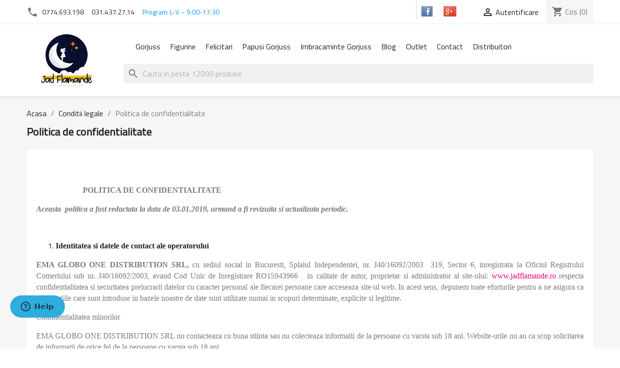

--- FILE ---
content_type: text/html; charset=utf-8
request_url: https://www.jadflamande.ro/content/10-politica-de-confidentialitate/
body_size: 27164
content:
<!doctype html>
<html lang="ro-RO">

  <head>
    
      
  <meta charset="utf-8">


  <meta http-equiv="x-ua-compatible" content="ie=edge">

<meta name="facebook-domain-verification" content="b36bfmvhwu1mqh9r6hrqh68ofus1m7" />
<meta name="p:domain_verify" content="58944ecb4268b46c970f7d62943119fb"/>

  <title>Politica de confidentialitate</title>
  
    
  
  <meta name="description" content="Politica de confidentialitate">
  <meta name="keywords" content="Politica de confidentialitate">
  
<script>
// Define dataLayer and the gtag function.
window.dataLayer = window.dataLayer || [];
function gtag(){dataLayer.push(arguments);}

// Set default consent to 'denied' as a placeholder
// Determine actual values based on your own requirements
gtag('set', 'url_passthrough', true);
gtag('consent', 'default', {
  'ad_storage': 'denied',
  'ad_user_data': 'denied',
  'ad_personalization': 'denied',
  'analytics_storage': 'denied'
});
</script>

      
      
  
  
    <script type="application/ld+json">
  {
    "@context": "https://schema.org",
    "@type": "Organization",
    "name" : "JadFlamande.ro",
    "url" : "https://www.jadflamande.ro/",
          "logo": {
        "@type": "ImageObject",
        "url":"https://www.jadflamande.ro/img/jadflamande-cadouri-pentru-toti-logo-1639154633.jpg"
      }
      }
</script>

<script type="application/ld+json">
  {
    "@context": "https://schema.org",
    "@type": "WebPage",
    "isPartOf": {
      "@type": "WebSite",
      "url":  "https://www.jadflamande.ro/",
      "name": "JadFlamande.ro"
    },
    "name": "Politica de confidentialitate",
    "url":  "https://www.jadflamande.ro/content/10-politica-de-confidentialitate/"
  }
</script>


  <script type="application/ld+json">
    {
      "@context": "https://schema.org",
      "@type": "BreadcrumbList",
      "itemListElement": [
                  {
            "@type": "ListItem",
            "position": 1,
            "name": "Acasa",
            "item": "https://www.jadflamande.ro/"
          },                  {
            "@type": "ListItem",
            "position": 2,
            "name": "Conditii legale",
            "item": "https://www.jadflamande.ro/content/category/2-conditii-legale/"
          },                  {
            "@type": "ListItem",
            "position": 3,
            "name": "Politica de confidentialitate",
            "item": "https://www.jadflamande.ro/content/10-politica-de-confidentialitate/"
          }              ]
    }
  </script>
  
  
  
  
  
    
  

  
    <meta property="og:title" content="Politica de confidentialitate" />
    <meta property="og:description" content="Politica de confidentialitate" />
    <meta property="og:url" content="https://www.jadflamande.ro/content/10-politica-de-confidentialitate/" />
    <meta property="og:site_name" content="JadFlamande.ro" />
    <meta property="og:type" content="website" />    



  <meta name="viewport" content="width=device-width, initial-scale=1">



  <link rel="icon" type="image/vnd.microsoft.icon" href="https://www.jadflamande.ro/img/favicon.ico?1683264671">
  <link rel="shortcut icon" type="image/x-icon" href="https://www.jadflamande.ro/img/favicon.ico?1683264671">



  <link href="https://fonts.googleapis.com/css?family=Oswald|Titillium+Web&display=swap" rel="stylesheet">
    <link rel="stylesheet" href="https://www.jadflamande.ro/themes/jadflamande/assets/cache/theme-be2203695.css" type="text/css" media="all">




  

  <script type="text/javascript">
        var ASSearchUrl = "https:\/\/www.jadflamande.ro\/module\/pm_advancedsearch4\/advancedsearch4";
        var ap5_cartPackProducts = [];
        var ap5_modalErrorTitle = "An error has occurred";
        var as4_orderBySalesAsc = "Sales: Lower first";
        var as4_orderBySalesDesc = "Sales: Highest first";
        var blockwishlistController = "https:\/\/www.jadflamande.ro\/module\/blockwishlist\/action";
        var codwfeeplus_codproductid = "19978";
        var codwfeeplus_codproductreference = "COD";
        var codwfeeplus_is17 = true;
        var prestashop = {"cart":{"products":[],"totals":{"total":{"type":"total","label":"Total","amount":0,"value":"0,00\u00a0lei"},"total_including_tax":{"type":"total","label":"Total (cu taxe)","amount":0,"value":"0,00\u00a0lei"},"total_excluding_tax":{"type":"total","label":"Total (fara TVA)","amount":0,"value":"0,00\u00a0lei"}},"subtotals":{"products":{"type":"products","label":"Subtotal","amount":0,"value":"0,00\u00a0lei"},"discounts":null,"shipping":{"type":"shipping","label":"Livrare","amount":0,"value":""},"tax":null},"products_count":0,"summary_string":"0 articole","vouchers":{"allowed":1,"added":[]},"discounts":[],"minimalPurchase":50,"minimalPurchaseRequired":"Este necesar un cos de cumparaturi de minim 50,00\u00a0lei (fara TVA) pentru a valida comanda. Totalul cosului actual este 0,00\u00a0lei (fara TVA)."},"currency":{"id":5,"name":"Leu rom\u00e2nesc","iso_code":"RON","iso_code_num":"946","sign":"lei"},"customer":{"lastname":null,"firstname":null,"email":null,"birthday":null,"newsletter":null,"newsletter_date_add":null,"optin":null,"website":null,"company":null,"siret":null,"ape":null,"is_logged":false,"gender":{"type":null,"name":null},"addresses":[]},"language":{"name":"Romana","iso_code":"ro","locale":"ro-RO","language_code":"ro-ro","is_rtl":"0","date_format_lite":"Y-m-d","date_format_full":"Y-m-d H:i:s","id":4},"page":{"title":"","canonical":null,"meta":{"title":"Politica de confidentialitate","description":"Politica de confidentialitate","keywords":"Politica de confidentialitate","robots":"index"},"page_name":"cms","body_classes":{"lang-ro":true,"lang-rtl":false,"country-RO":true,"currency-RON":true,"layout-full-width":true,"page-cms":true,"tax-display-enabled":true,"cms-id-10":true},"admin_notifications":[]},"shop":{"name":"JadFlamande.ro","logo":"https:\/\/www.jadflamande.ro\/img\/jadflamande-cadouri-pentru-toti-logo-1639154633.jpg","stores_icon":"https:\/\/www.jadflamande.ro\/img\/logo_stores.gif","favicon":"https:\/\/www.jadflamande.ro\/img\/favicon.ico"},"urls":{"base_url":"https:\/\/www.jadflamande.ro\/","current_url":"https:\/\/www.jadflamande.ro\/content\/10-politica-de-confidentialitate\/","shop_domain_url":"https:\/\/www.jadflamande.ro","img_ps_url":"https:\/\/www.jadflamande.ro\/img\/","img_cat_url":"https:\/\/www.jadflamande.ro\/img\/c\/","img_lang_url":"https:\/\/www.jadflamande.ro\/img\/l\/","img_prod_url":"https:\/\/www.jadflamande.ro\/img\/p\/","img_manu_url":"https:\/\/www.jadflamande.ro\/img\/m\/","img_sup_url":"https:\/\/www.jadflamande.ro\/img\/su\/","img_ship_url":"https:\/\/www.jadflamande.ro\/img\/s\/","img_store_url":"https:\/\/www.jadflamande.ro\/img\/st\/","img_col_url":"https:\/\/www.jadflamande.ro\/img\/co\/","img_url":"https:\/\/www.jadflamande.ro\/themes\/jadflamande\/assets\/img\/","css_url":"https:\/\/www.jadflamande.ro\/themes\/jadflamande\/assets\/css\/","js_url":"https:\/\/www.jadflamande.ro\/themes\/jadflamande\/assets\/js\/","pic_url":"https:\/\/www.jadflamande.ro\/upload\/","pages":{"address":"https:\/\/www.jadflamande.ro\/index.php?controller=address","addresses":"https:\/\/www.jadflamande.ro\/index.php?controller=addresses","authentication":"https:\/\/www.jadflamande.ro\/index.php?controller=authentication","cart":"https:\/\/www.jadflamande.ro\/index.php?controller=cart","category":"https:\/\/www.jadflamande.ro\/index.php?controller=category","cms":"https:\/\/www.jadflamande.ro\/index.php?controller=cms","contact":"https:\/\/www.jadflamande.ro\/contact","discount":"https:\/\/www.jadflamande.ro\/index.php?controller=discount","guest_tracking":"https:\/\/www.jadflamande.ro\/urmarire-pentru-oaspeti","history":"https:\/\/www.jadflamande.ro\/index.php?controller=history","identity":"https:\/\/www.jadflamande.ro\/index.php?controller=identity","index":"https:\/\/www.jadflamande.ro\/","my_account":"https:\/\/www.jadflamande.ro\/index.php?controller=my-account","order_confirmation":"https:\/\/www.jadflamande.ro\/confirmare-comanda","order_detail":"https:\/\/www.jadflamande.ro\/index.php?controller=order-detail","order_follow":"https:\/\/www.jadflamande.ro\/index.php?controller=order-follow","order":"https:\/\/www.jadflamande.ro\/index.php?controller=order","order_return":"https:\/\/www.jadflamande.ro\/index.php?controller=order-return","order_slip":"https:\/\/www.jadflamande.ro\/index.php?controller=order-slip","pagenotfound":"https:\/\/www.jadflamande.ro\/404-error","password":"https:\/\/www.jadflamande.ro\/forgot-your-password","pdf_invoice":"https:\/\/www.jadflamande.ro\/index.php?controller=pdf-invoice","pdf_order_return":"https:\/\/www.jadflamande.ro\/index.php?controller=pdf-order-return","pdf_order_slip":"https:\/\/www.jadflamande.ro\/index.php?controller=pdf-order-slip","prices_drop":"https:\/\/www.jadflamande.ro\/promotii-produse-jad-flamande","product":"https:\/\/www.jadflamande.ro\/index.php?controller=product","search":"https:\/\/www.jadflamande.ro\/cautare","sitemap":"https:\/\/www.jadflamande.ro\/harta site","stores":"https:\/\/www.jadflamande.ro\/index.php?controller=stores","supplier":"https:\/\/www.jadflamande.ro\/suppliers","register":"https:\/\/www.jadflamande.ro\/index.php?controller=authentication&create_account=1","order_login":"https:\/\/www.jadflamande.ro\/index.php?controller=order&login=1"},"alternative_langs":[],"theme_assets":"\/themes\/jadflamande\/assets\/","actions":{"logout":"https:\/\/www.jadflamande.ro\/?mylogout="},"no_picture_image":{"bySize":{"small_default":{"url":"https:\/\/www.jadflamande.ro\/img\/p\/ro-default-small_default.jpg","width":98,"height":98},"cart_default":{"url":"https:\/\/www.jadflamande.ro\/img\/p\/ro-default-cart_default.jpg","width":125,"height":125},"home_default":{"url":"https:\/\/www.jadflamande.ro\/img\/p\/ro-default-home_default.jpg","width":250,"height":250},"medium_default":{"url":"https:\/\/www.jadflamande.ro\/img\/p\/ro-default-medium_default.jpg","width":452,"height":452},"large_default":{"url":"https:\/\/www.jadflamande.ro\/img\/p\/ro-default-large_default.jpg","width":800,"height":800}},"small":{"url":"https:\/\/www.jadflamande.ro\/img\/p\/ro-default-small_default.jpg","width":98,"height":98},"medium":{"url":"https:\/\/www.jadflamande.ro\/img\/p\/ro-default-home_default.jpg","width":250,"height":250},"large":{"url":"https:\/\/www.jadflamande.ro\/img\/p\/ro-default-large_default.jpg","width":800,"height":800},"legend":""}},"configuration":{"display_taxes_label":true,"display_prices_tax_incl":true,"is_catalog":false,"show_prices":true,"opt_in":{"partner":false},"quantity_discount":{"type":"price","label":"Pret unitar"},"voucher_enabled":1,"return_enabled":1},"field_required":[],"breadcrumb":{"links":[{"title":"Acasa","url":"https:\/\/www.jadflamande.ro\/"},{"title":"Conditii legale","url":"https:\/\/www.jadflamande.ro\/content\/category\/2-conditii-legale\/"},{"title":"Politica de confidentialitate","url":"https:\/\/www.jadflamande.ro\/content\/10-politica-de-confidentialitate\/"}],"count":3},"link":{"protocol_link":"https:\/\/","protocol_content":"https:\/\/"},"time":1768882213,"static_token":"a4f32731ad6f8b8b25cfc132612ec30b","token":"2e0c2aaa4817882b7f9d64a8972aed7e","debug":false};
        var productsAlreadyTagged = [];
        var removeFromWishlistUrl = "https:\/\/www.jadflamande.ro\/module\/blockwishlist\/action?action=deleteProductFromWishlist";
        var wishlistAddProductToCartUrl = "https:\/\/www.jadflamande.ro\/module\/blockwishlist\/action?action=addProductToCart";
        var wishlistUrl = "https:\/\/www.jadflamande.ro\/module\/blockwishlist\/view";
      </script>



  
    <script>
        var gglogin_appid = '957932580488-l57sqflqh8i879igma287elhoeqk45t4.apps.googleusercontent.com';
        var ggl_loginloader = 'https://www.jadflamande.ro/module/glogin/loginloader?ajax=1';
        
                
        
                var baseDir = prestashop.urls.base_url;
        var baseUri = prestashop.urls.base_url;
                
    </script>

<script src="https://www.google.com/recaptcha/api.js?&hl=ro" ></script>
<script type="text/javascript">
    var PA_GOOGLE_CAPTCHA_THEME = 'light';
        var PA_GOOGLE_V3_CAPTCHA_SITE_KEY = '6LegxfUZAAAAANWa718nU3NnIu8-uMoI_TzZtcQr';
    var PA_GOOGLE_V3_POSITION = 'inline';
    </script>


    <meta id="js-rcpgtm-tracking-config" data-tracking-data="%7B%22bing%22%3A%7B%22tracking_id%22%3A%22%22%2C%22feed%22%3A%7B%22id_product_prefix%22%3A%22%22%2C%22id_product_source_key%22%3A%22id_product%22%2C%22id_variant_prefix%22%3A%22%22%2C%22id_variant_source_key%22%3A%22id_attribute%22%7D%7D%2C%22context%22%3A%7B%22browser%22%3A%7B%22device_type%22%3A1%7D%2C%22localization%22%3A%7B%22id_country%22%3A36%2C%22country_code%22%3A%22RO%22%2C%22id_currency%22%3A5%2C%22currency_code%22%3A%22RON%22%2C%22id_lang%22%3A4%2C%22lang_code%22%3A%22ro%22%7D%2C%22page%22%3A%7B%22controller_name%22%3A%22cms%22%2C%22products_per_page%22%3A32%2C%22category%22%3A%5B%5D%2C%22search_term%22%3A%22%22%7D%2C%22shop%22%3A%7B%22id_shop%22%3A1%2C%22shop_name%22%3A%22JadFlamande.ro%22%2C%22base_dir%22%3A%22https%3A%2F%2Fwww.jadflamande.ro%2F%22%7D%2C%22tracking_module%22%3A%7B%22module_name%22%3A%22rcpgtagmanager%22%2C%22checkout_module%22%3A%7B%22module%22%3A%22default%22%2C%22controller%22%3A%22order%22%7D%2C%22service_version%22%3A%227%22%2C%22token%22%3A%22a2daba56ea021ca399e79b7a78545a97%22%7D%2C%22user%22%3A%5B%5D%7D%2C%22criteo%22%3A%7B%22tracking_id%22%3A%22%22%2C%22feed%22%3A%7B%22id_product_prefix%22%3A%22%22%2C%22id_product_source_key%22%3A%22id_product%22%2C%22id_variant_prefix%22%3A%22%22%2C%22id_variant_source_key%22%3A%22id_attribute%22%7D%7D%2C%22facebook%22%3A%7B%22tracking_id%22%3A%22194036644505167%22%2C%22feed%22%3A%7B%22id_product_prefix%22%3A%22%22%2C%22id_product_source_key%22%3A%22id_product%22%2C%22id_variant_prefix%22%3A%22%22%2C%22id_variant_source_key%22%3A%22id_attribute%22%7D%7D%2C%22ga4%22%3A%7B%22tracking_id%22%3A%22G-BGF7JPGQBD%22%2C%22is_data_import%22%3Afalse%7D%2C%22gads%22%3A%7B%22tracking_id%22%3A%22966595769%22%2C%22merchant_id%22%3A%22139199876%22%2C%22conversion_labels%22%3A%7B%22create_account%22%3A%22eBOZCPTAse4YELmp9MwD%22%2C%22product_view%22%3A%22U5wbCPfAse4YELmp9MwD%22%2C%22add_to_cart%22%3A%22THj3CPrAse4YELmp9MwD%22%2C%22begin_checkout%22%3A%22PgQ0CP3Ase4YELmp9MwD%22%2C%22purchase%22%3A%224XM6COu_ru4YELmp9MwD%22%7D%7D%2C%22gfeeds%22%3A%7B%22retail%22%3A%7B%22is_enabled%22%3Afalse%2C%22id_product_prefix%22%3A%22%22%2C%22id_product_source_key%22%3A%22id_product%22%2C%22id_variant_prefix%22%3A%22%22%2C%22id_variant_source_key%22%3A%22id_attribute%22%7D%2C%22custom%22%3A%7B%22is_enabled%22%3Afalse%2C%22id_product_prefix%22%3A%22%22%2C%22id_product_source_key%22%3A%22id_product%22%2C%22id_variant_prefix%22%3A%22%22%2C%22id_variant_source_key%22%3A%22id_attribute%22%2C%22is_id2%22%3Afalse%7D%7D%2C%22gtm%22%3A%7B%22tracking_id%22%3A%22GTM-56NJK2P%22%2C%22is_disable_tracking%22%3Afalse%2C%22server_url%22%3A%22%22%7D%2C%22optimize%22%3A%7B%22tracking_id%22%3A%22%22%2C%22is_async%22%3Afalse%2C%22hiding_class_name%22%3A%22optimize-loading%22%2C%22hiding_timeout%22%3A3000%7D%2C%22pinterest%22%3A%7B%22tracking_id%22%3A%22%22%2C%22feed%22%3A%7B%22id_product_prefix%22%3A%22%22%2C%22id_product_source_key%22%3A%22id_product%22%2C%22id_variant_prefix%22%3A%22%22%2C%22id_variant_source_key%22%3A%22id_attribute%22%7D%7D%2C%22tiktok%22%3A%7B%22tracking_id%22%3A%22%22%2C%22feed%22%3A%7B%22id_product_prefix%22%3A%22%22%2C%22id_product_source_key%22%3A%22id_product%22%2C%22id_variant_prefix%22%3A%22%22%2C%22id_variant_source_key%22%3A%22id_attribute%22%7D%7D%2C%22twitter%22%3A%7B%22tracking_id%22%3A%22%22%2C%22events%22%3A%7B%22add_to_cart_id%22%3A%22%22%2C%22payment_info_id%22%3A%22%22%2C%22checkout_initiated_id%22%3A%22%22%2C%22product_view_id%22%3A%22%22%2C%22lead_id%22%3A%22%22%2C%22purchase_id%22%3A%22%22%2C%22search_id%22%3A%22%22%7D%2C%22feed%22%3A%7B%22id_product_prefix%22%3A%22%22%2C%22id_product_source_key%22%3A%22id_product%22%2C%22id_variant_prefix%22%3A%22%22%2C%22id_variant_source_key%22%3A%22id_attribute%22%7D%7D%7D">
    <script type="text/javascript" data-keepinline="true" data-cfasync="false" src="/modules/rcpgtagmanager/views/js/hook/trackingClient.bundle.js"></script>
<meta name="google-site-verification" content="meSz7idFUPrVitc8Vt6jlEvg4a3888UA4RHVGG5spc8" /><!-- Google tag (gtag.js) -->
<script async src="https://www.googletagmanager.com/gtag/js?id=AW-966595769"></script>
<script>
  window.dataLayer = window.dataLayer || [];
  function gtag(){dataLayer.push(arguments);}
  gtag('js', new Date());

  gtag('config', 'AW-966595769');
</script>

<script>
    
        
    var fblogin_appid = '1863201840559464';
    var fblogin_langcode = 'ro';
    
        var baseDir = prestashop.urls.base_url;
            var fblogin_include_app = true;
    </script>



<!-- Hotjar Tracking Code for jadflamande.ro -->
<script>
    (function(h,o,t,j,a,r){
        h.hj=h.hj||function(){(h.hj.q=h.hj.q||[]).push(arguments)};
        h._hjSettings={hjid:2447733,hjsv:6};
        a=o.getElementsByTagName('head')[0];
        r=o.createElement('script');r.async=1;
        r.src=t+h._hjSettings.hjid+j+h._hjSettings.hjsv;
        a.appendChild(r);
    })(window,document,'https://static.hotjar.com/c/hotjar-','.js?sv=');
</script>

    
  </head>

  <body id="cms" class="lang-ro country-ro currency-ron layout-full-width page-cms tax-display-enabled cms-id-10">

    
      
    

    <main>
      
              

      <header id="header">
        
          
    <div class="header-banner">
        
    </div>



    <nav class="header-nav">
        <div class="container">
            <div class="row">
                    <div class="hidden-md-down">
                        <div class="col-md-7 col-xs-12">
                            <div id="_desktop_contact_link">
  <div id="contact-link">

      <ul class="contact-info-header">
          <i class="material-icons">phone</i>
          <li class="phone-b">
              <a href="tel:0774.693.198"> 0774.693.198 </a>
          </li>
          <li class="phone-b">
              <a href="tel:0314372714"> 031.437.27.14 </a>
          </li>
          <li class="phone-b">
              <span style="color: #0b93ff">Program: L-V – 9:00-17:30</span>
          </li>
      </ul>
  </div>
</div>

                        </div>
                        <div class="col-md-5 right-nav">
                            <div id="_desktop_fb_login">
            <div class="fblogin-link fblogin fbldisplaynav">
            <p onclick="fblogin_mypresta();"><span>Autentificare</span></p>
        </div>
    </div><div id="_desktop_google_login">
            <div class="glogin customBtnDisplayNav2">
            <div id="customBtnDisplayNav2" class="customGPlusSignIn" onclick="glogin_mypresta();">
                <span class="buttonText">Autentificare</span>
            </div>
        </div>
    </div><div id="_desktop_user_info">
  <div class="user-info">
          <a
        href="https://www.jadflamande.ro/index.php?controller=my-account"
        title="Conecteaza-te la contul de client"
        rel="nofollow"
      >
        <i class="material-icons">&#xE7FF;</i>
        <span class="hidden-md-down">Autentificare</span>
      </a>
      </div>
</div>
<div id="_desktop_cart">
  <div class="blockcart cart-preview inactive" data-refresh-url="//www.jadflamande.ro/module/ps_shoppingcart/ajax">
    <div class="header">
              <i class="material-icons shopping-cart" aria-hidden="true">shopping_cart</i>
        <span class="hidden-sm-down">Cos</span>
        <span class="cart-products-count">(0)</span>
          </div>
  </div>
</div>

                        </div>
                    </div>
                <div class="hidden-md-up text-sm-center mobile">
                    <div class="float-xs-left" id="menu-icon">
                        <i class="material-icons d-inline">&#xE5D2;</i>
                    </div>
                    <div class="float-xs-right" id="_mobile_cart"></div>
                    <div class="float-xs-right" id="_mobile_user_info"></div>
                    <div class="float-xs-right" id="_mobile_google_login"></div>
                    <div class="float-xs-right" id="_mobile_fb_login"></div>
                    <div class="top-logo" id="_mobile_logo"></div>
                    <div class="clearfix"></div>
                </div>
            </div>
        </div>
    </nav>



    <div class="header-top">
        <div class="container">
            <div class="row">
                <div class="col-md-2 hidden-md-down" id="_desktop_logo">
                                                                        <a href="https://www.jadflamande.ro/">
                                <img class="logo img-responsive" src="https://www.jadflamande.ro/img/jadflamande-cadouri-pentru-toti-logo-1639154633.jpg" alt="JadFlamande.ro">
                            </a>
                                                            </div>
                <div class="header-top-right col-lg-10 col-sm-12 position-static">
                        <div class="col-md-12 links hidden-md-down">
        <div class="row">
            <div class="col-md-12">
                                                        <ul id="top-submenu" class="top-menu d-flex">
                                                    <li>
                                <a
                                        id="link-custom-page-gorjuss-3"
                                        class="custom-page-link dropdown-item"
                                        href="https://www.jadflamande.ro/santoro-gorjuss/"
                                        title=""
                                                                        >
                                    Gorjuss
                                </a>
                            </li>
                                                    <li>
                                <a
                                        id="link-custom-page-figurine-3"
                                        class="custom-page-link dropdown-item"
                                        href="https://www.jadflamande.ro/figurine/"
                                        title=""
                                                                        >
                                    Figurine
                                </a>
                            </li>
                                                    <li>
                                <a
                                        id="link-custom-page-felicitari-3"
                                        class="custom-page-link dropdown-item"
                                        href="https://www.jadflamande.ro/felicitari/"
                                        title=""
                                                                        >
                                    Felicitari
                                </a>
                            </li>
                                                    <li>
                                <a
                                        id="link-custom-page-papusi-gorjuss-3"
                                        class="custom-page-link dropdown-item"
                                        href="https://www.jadflamande.ro/papusi-santoro-gorjuss/?order=product.position.desc"
                                        title=""
                                                                        >
                                    Papusi Gorjuss
                                </a>
                            </li>
                                                    <li>
                                <a
                                        id="link-custom-page-imbracaminte-gorjuss-3"
                                        class="custom-page-link dropdown-item"
                                        href="https://www.jadflamande.ro/imbracaminte-santoro-gorjuss/"
                                        title=""
                                                                        >
                                    Imbracaminte Gorjuss
                                </a>
                            </li>
                                                    <li>
                                <a
                                        id="link-custom-page-blog-3"
                                        class="custom-page-link dropdown-item"
                                        href="https://www.jadflamande.ro/blog/"
                                        title=""
                                                                        >
                                    Blog
                                </a>
                            </li>
                                                    <li>
                                <a
                                        id="link-custom-page-outlet-3"
                                        class="custom-page-link dropdown-item"
                                        href="https://www.jadflamande.ro/outlet-articole-scolare/"
                                        title=""
                                                                        >
                                    Outlet
                                </a>
                            </li>
                                                    <li>
                                <a
                                        id="link-custom-page-contact-3"
                                        class="custom-page-link dropdown-item"
                                        href="https://www.jadflamande.ro/contact"
                                        title=""
                                                                        >
                                    Contact
                                </a>
                            </li>
                                                    <li>
                                <a
                                        id="link-custom-page-distribuitori-3"
                                        class="custom-page-link dropdown-item"
                                        href="https://www.jadflamande.ro/module/distribuitoriform/distribuitori"
                                        title=""
                                                                        >
                                    Distribuitori
                                </a>
                            </li>
                                            </ul>
                            </div>
        </div>
    </div>
<div id="search_widget" class="search-widgets" data-search-controller-url="//www.jadflamande.ro/cautare">
  <form method="get" action="//www.jadflamande.ro/cautare">
    <input type="hidden" name="controller" value="search">
    <i class="material-icons search" aria-hidden="true">search</i>
    <input type="text" name="s" value="" placeholder="Cauta in peste 12000 produse" aria-label="Cauta">
    <i class="material-icons clear" aria-hidden="true">clear</i>
  </form>
</div>

                </div>
            </div>
            <div id="mobile_top_menu_wrapper" class="row" style="display:none;">
                <div class="js-top-menu mobile" id="_mobile_top_menu"></div>
                <div class="js-top-menu-bottom">
                    <div id="_mobile_currency_selector"></div>
                    <div id="_mobile_language_selector"></div>
                    <div id="_mobile_contact_link"></div>
                </div>
            </div>
        </div>
    </div>
    <div class="container">
        <div class="row">
            

<div class="menu js-top-menu position-static hidden-md-down  hidden-md-up " id="_desktop_top_menu">
    
            <ul class="top-menu" id="top-menu" data-depth="0">
                                                <li class="category" id="category-794">
                                                <a
                                class="dropdown-item"
                                href="https://www.jadflamande.ro/santoro-gorjuss.html" data-depth="0"
                                                        >
                                                                                                                                                            <span class="float-xs-right hidden-md-up">
                    <span data-target="#top_sub_menu_81265" data-toggle="collapse" class="navbar-toggler collapse-icons">
                      <i class="material-icons add">&#xE313;</i>
                      <i class="material-icons remove">&#xE316;</i>
                    </span>
                  </span>
                                                                                        Santoro Gorjuss
                                                            <span class="icon-next hidden-md-down" aria-hidden="true">
                                    <i class="material-icons">&#xE5CC;</i>
                                </span>
                                                    </a>
                                                    <div  class="popover sub-menu js-sub-menu collapse" id="top_sub_menu_81265">
                                
            <ul class="top-menu"  data-depth="1">
                                                <li class="category" id="category-978">
                                                <a
                                class="dropdown-item dropdown-submenu"
                                href="https://www.jadflamande.ro/rucsacuri-si-genti-gorjuss.html" data-depth="1"
                                                        >
                                                                                                                                                                                    Rucsacuri si Genti Gorjuss
                                                    </a>
                                                    <div  class="collapse" id="top_sub_menu_56751">
                                
            <ul class="top-menu"  data-depth="2">
                                                                                                                                                                </ul>
    
                            </div>
                                            </li>
                                                                <li class="category" id="category-980">
                                                <a
                                class="dropdown-item dropdown-submenu"
                                href="https://www.jadflamande.ro/rechizite-si-papetarie-santoro-gorjuss.html" data-depth="1"
                                                        >
                                                                                                                                                                                    Rechizite si papetarie Santoro Gorjuss
                                                    </a>
                                                    <div  class="collapse" id="top_sub_menu_44115">
                                
            <ul class="top-menu"  data-depth="2">
                                                                                                                                                                                                                                                                                                                                        </ul>
    
                            </div>
                                            </li>
                                                                <li class="category" id="category-981">
                                                <a
                                class="dropdown-item dropdown-submenu"
                                href="https://www.jadflamande.ro/imbracaminte-santoro-gorjuss.html" data-depth="1"
                                                        >
                                                                                                                                                                                    Imbracaminte Santoro Gorjuss
                                                    </a>
                                                    <div  class="collapse" id="top_sub_menu_64632">
                                
            <ul class="top-menu"  data-depth="2">
                                                                                                                                    </ul>
    
                            </div>
                                            </li>
                                                                <li class="category" id="category-1054">
                                                <a
                                class="dropdown-item dropdown-submenu"
                                href="https://www.jadflamande.ro/incaltaminte-santoro-gorjuss.html" data-depth="1"
                                                        >
                                                        Incaltaminte Santoro Gorjuss 
                                                    </a>
                                            </li>
                                                                <li class="category" id="category-983">
                                                <a
                                class="dropdown-item dropdown-submenu"
                                href="https://www.jadflamande.ro/papusi-santoro-gorjuss.html" data-depth="1"
                                                        >
                                                        Papusi Santoro Gorjuss
                                                    </a>
                                            </li>
                                                                <li class="category" id="category-979">
                                                <a
                                class="dropdown-item dropdown-submenu"
                                href="https://www.jadflamande.ro/cadouri-santoro-gorjuss.html" data-depth="1"
                                                        >
                                                                                                                                                                                    Cadouri Santoro Gorjuss
                                                    </a>
                                                    <div  class="collapse" id="top_sub_menu_9901">
                                
            <ul class="top-menu"  data-depth="2">
                                                                                                                                                                                                                                                    </ul>
    
                            </div>
                                            </li>
                                                                <li class="category" id="category-982">
                                                <a
                                class="dropdown-item dropdown-submenu"
                                href="https://www.jadflamande.ro/felicitari-santoro-london.html" data-depth="1"
                                                        >
                                                                                                                                                                                    Felicitari Santoro London
                                                    </a>
                                                    <div  class="collapse" id="top_sub_menu_9349">
                                
            <ul class="top-menu"  data-depth="2">
                                                                                                                                                                </ul>
    
                            </div>
                                            </li>
                                                                <li class="category" id="category-977">
                                                <a
                                class="dropdown-item dropdown-submenu"
                                href="https://www.jadflamande.ro/colectii-santoro-london.html" data-depth="1"
                                                        >
                                                                                                                                                                                    Colectii Santoro London
                                                    </a>
                                                    <div  class="collapse" id="top_sub_menu_86360">
                                
            <ul class="top-menu"  data-depth="2">
                                                                                                                                                                                                                                                                                                                                                                                                                                                                                                                                                                                                                                                                                                                    </ul>
    
                            </div>
                                            </li>
                                                                <li class="category" id="category-1068">
                                                <a
                                class="dropdown-item dropdown-submenu"
                                href="https://www.jadflamande.ro/pachete-santoro-gorjuss.html" data-depth="1"
                                                        >
                                                        Pachete Santoro Gorjuss
                                                    </a>
                                            </li>
                                    </ul>
    
                            </div>
                                            </li>
                                                                <li class="category" id="category-787">
                                                <a
                                class="dropdown-item"
                                href="https://www.jadflamande.ro/scoala-si-gradinita.html" data-depth="0"
                                                        >
                                                                                                                                                            <span class="float-xs-right hidden-md-up">
                    <span data-target="#top_sub_menu_44570" data-toggle="collapse" class="navbar-toggler collapse-icons">
                      <i class="material-icons add">&#xE313;</i>
                      <i class="material-icons remove">&#xE316;</i>
                    </span>
                  </span>
                                                                                        Scoala si Gradinita
                                                            <span class="icon-next hidden-md-down" aria-hidden="true">
                                    <i class="material-icons">&#xE5CC;</i>
                                </span>
                                                    </a>
                                                    <div  class="popover sub-menu js-sub-menu collapse" id="top_sub_menu_44570">
                                
            <ul class="top-menu"  data-depth="1">
                                                <li class="category" id="category-804">
                                                <a
                                class="dropdown-item dropdown-submenu"
                                href="https://www.jadflamande.ro/ghiozdane.html" data-depth="1"
                                                        >
                                                        Ghiozdane scoala si gradinita
                                                    </a>
                                            </li>
                                                                <li class="category" id="category-806">
                                                <a
                                class="dropdown-item dropdown-submenu"
                                href="https://www.jadflamande.ro/rucsac-scoala.html" data-depth="1"
                                                        >
                                                        Rucsacuri scoala
                                                    </a>
                                            </li>
                                                                <li class="category" id="category-805">
                                                <a
                                class="dropdown-item dropdown-submenu"
                                href="https://www.jadflamande.ro/troler.html" data-depth="1"
                                                        >
                                                        Trolere copii
                                                    </a>
                                            </li>
                                                                <li class="category" id="category-810">
                                                <a
                                class="dropdown-item dropdown-submenu"
                                href="https://www.jadflamande.ro/geanta-pranz.html" data-depth="1"
                                                        >
                                                        Genti pranz
                                                    </a>
                                            </li>
                                                                <li class="category" id="category-808">
                                                <a
                                class="dropdown-item dropdown-submenu"
                                href="https://www.jadflamande.ro/geanta-sport.html" data-depth="1"
                                                        >
                                                        Genti sport copii
                                                    </a>
                                            </li>
                                                                <li class="category" id="category-1220">
                                                <a
                                class="dropdown-item dropdown-submenu"
                                href="https://www.jadflamande.ro/saculeti-gradinita.html" data-depth="1"
                                                        >
                                                        Saculeti gradinita
                                                    </a>
                                            </li>
                                                                <li class="category" id="category-798">
                                                <a
                                class="dropdown-item dropdown-submenu"
                                href="https://www.jadflamande.ro/papetarie.html" data-depth="1"
                                                        >
                                                                                                                                                                                    Papetarie
                                                    </a>
                                                    <div  class="collapse" id="top_sub_menu_25622">
                                
            <ul class="top-menu"  data-depth="2">
                                                                                                                                                                                                                                                                                                                                        </ul>
    
                            </div>
                                            </li>
                                                                <li class="category" id="category-799">
                                                <a
                                class="dropdown-item dropdown-submenu"
                                href="https://www.jadflamande.ro/rechizite.html" data-depth="1"
                                                        >
                                                                                                                                                                                    Rechizite Scolare
                                                    </a>
                                                    <div  class="collapse" id="top_sub_menu_44586">
                                
            <ul class="top-menu"  data-depth="2">
                                                                                                                                                                                                                                                                                                                                        </ul>
    
                            </div>
                                            </li>
                                                                <li class="category" id="category-801">
                                                <a
                                class="dropdown-item dropdown-submenu"
                                href="https://www.jadflamande.ro/recipient-apa.html" data-depth="1"
                                                        >
                                                        Sticla apa copii
                                                    </a>
                                            </li>
                                                                <li class="category" id="category-1180">
                                                <a
                                class="dropdown-item dropdown-submenu"
                                href="https://www.jadflamande.ro/pachete-speciale.html" data-depth="1"
                                                        >
                                                        Pachete speciale
                                                    </a>
                                            </li>
                                    </ul>
    
                            </div>
                                            </li>
                                                                <li class="category" id="category-788">
                                                <a
                                class="dropdown-item"
                                href="https://www.jadflamande.ro/felicitari-si-ambalaje-cadou.html" data-depth="0"
                                                        >
                                                                                                                                                            <span class="float-xs-right hidden-md-up">
                    <span data-target="#top_sub_menu_24480" data-toggle="collapse" class="navbar-toggler collapse-icons">
                      <i class="material-icons add">&#xE313;</i>
                      <i class="material-icons remove">&#xE316;</i>
                    </span>
                  </span>
                                                                                        Felicitari si Ambalaje pentru cadou
                                                            <span class="icon-next hidden-md-down" aria-hidden="true">
                                    <i class="material-icons">&#xE5CC;</i>
                                </span>
                                                    </a>
                                                    <div  class="popover sub-menu js-sub-menu collapse" id="top_sub_menu_24480">
                                
            <ul class="top-menu"  data-depth="1">
                                                <li class="category" id="category-827">
                                                <a
                                class="dropdown-item dropdown-submenu"
                                href="https://www.jadflamande.ro/felicitari.html" data-depth="1"
                                                        >
                                                                                                                                                                                    Felicitari pentru orice ocazie
                                                    </a>
                                                    <div  class="collapse" id="top_sub_menu_19900">
                                
            <ul class="top-menu"  data-depth="2">
                                                                                                                                    </ul>
    
                            </div>
                                            </li>
                                                                <li class="category" id="category-828">
                                                <a
                                class="dropdown-item dropdown-submenu"
                                href="https://www.jadflamande.ro/impachetare-cadou.html" data-depth="1"
                                                        >
                                                                                                                                                                                    Impachetare cadou
                                                    </a>
                                                    <div  class="collapse" id="top_sub_menu_70041">
                                
            <ul class="top-menu"  data-depth="2">
                                                                            </ul>
    
                            </div>
                                            </li>
                                                                <li class="category" id="category-829">
                                                <a
                                class="dropdown-item dropdown-submenu"
                                href="https://www.jadflamande.ro/pungi-cadou.html" data-depth="1"
                                                        >
                                                                                                                                                                                    Pungi cadou
                                                    </a>
                                                    <div  class="collapse" id="top_sub_menu_26253">
                                
            <ul class="top-menu"  data-depth="2">
                                                                                                        </ul>
    
                            </div>
                                            </li>
                                    </ul>
    
                            </div>
                                            </li>
                                                                <li class="category" id="category-789">
                                                <a
                                class="dropdown-item"
                                href="https://www.jadflamande.ro/jucarii.html" data-depth="0"
                                                        >
                                                                                                                                                            <span class="float-xs-right hidden-md-up">
                    <span data-target="#top_sub_menu_3104" data-toggle="collapse" class="navbar-toggler collapse-icons">
                      <i class="material-icons add">&#xE313;</i>
                      <i class="material-icons remove">&#xE316;</i>
                    </span>
                  </span>
                                                                                        Jucarii copii fete si baieti
                                                            <span class="icon-next hidden-md-down" aria-hidden="true">
                                    <i class="material-icons">&#xE5CC;</i>
                                </span>
                                                    </a>
                                                    <div  class="popover sub-menu js-sub-menu collapse" id="top_sub_menu_3104">
                                
            <ul class="top-menu"  data-depth="1">
                                                <li class="category" id="category-1069">
                                                <a
                                class="dropdown-item dropdown-submenu"
                                href="https://www.jadflamande.ro/figurine.html" data-depth="1"
                                                        >
                                                                                                                                                                                    Figurine
                                                    </a>
                                                    <div  class="collapse" id="top_sub_menu_75914">
                                
            <ul class="top-menu"  data-depth="2">
                                                                                                                                    </ul>
    
                            </div>
                                            </li>
                                                                <li class="category" id="category-936">
                                                <a
                                class="dropdown-item dropdown-submenu"
                                href="https://www.jadflamande.ro/papusi.html" data-depth="1"
                                                        >
                                                                                                                                                                                    Papusi
                                                    </a>
                                                    <div  class="collapse" id="top_sub_menu_45936">
                                
            <ul class="top-menu"  data-depth="2">
                                                                                                        </ul>
    
                            </div>
                                            </li>
                                                                <li class="category" id="category-935">
                                                <a
                                class="dropdown-item dropdown-submenu"
                                href="https://www.jadflamande.ro/jucarii-de-plus.html" data-depth="1"
                                                        >
                                                                                                                                                                                    Jucarii de plus
                                                    </a>
                                                    <div  class="collapse" id="top_sub_menu_75557">
                                
            <ul class="top-menu"  data-depth="2">
                                                                                                                                                                                                                        </ul>
    
                            </div>
                                            </li>
                                                                <li class="category" id="category-937">
                                                <a
                                class="dropdown-item dropdown-submenu"
                                href="https://www.jadflamande.ro/masinute-si-motociclete.html" data-depth="1"
                                                        >
                                                                                                                                                                                    Masinute si motociclete
                                                    </a>
                                                    <div  class="collapse" id="top_sub_menu_74145">
                                
            <ul class="top-menu"  data-depth="2">
                                                                                                                                                                </ul>
    
                            </div>
                                            </li>
                                                                <li class="category" id="category-940">
                                                <a
                                class="dropdown-item dropdown-submenu"
                                href="https://www.jadflamande.ro/jucarii-de-rol.html" data-depth="1"
                                                        >
                                                        Jucarii de rol
                                                    </a>
                                            </li>
                                                                <li class="category" id="category-938">
                                                <a
                                class="dropdown-item dropdown-submenu"
                                href="https://www.jadflamande.ro/jucarii-interactive.html" data-depth="1"
                                                        >
                                                        Jucarii interactive
                                                    </a>
                                            </li>
                                                                <li class="category" id="category-939">
                                                <a
                                class="dropdown-item dropdown-submenu"
                                href="https://www.jadflamande.ro/jucarii-educative.html" data-depth="1"
                                                        >
                                                        Jucarii educative
                                                    </a>
                                            </li>
                                                                <li class="category" id="category-941">
                                                <a
                                class="dropdown-item dropdown-submenu"
                                href="https://www.jadflamande.ro/jucarii-bebelusi.html" data-depth="1"
                                                        >
                                                        Jucarii bebelusi
                                                    </a>
                                            </li>
                                                                <li class="category" id="category-942">
                                                <a
                                class="dropdown-item dropdown-submenu"
                                href="https://www.jadflamande.ro/seturi-creative.html" data-depth="1"
                                                        >
                                                        Seturi creative
                                                    </a>
                                            </li>
                                                                <li class="category" id="category-943">
                                                <a
                                class="dropdown-item dropdown-submenu"
                                href="https://www.jadflamande.ro/seturi-pentru-construit.html" data-depth="1"
                                                        >
                                                        Seturi pentru construit
                                                    </a>
                                            </li>
                                                                <li class="category" id="category-1182">
                                                <a
                                class="dropdown-item dropdown-submenu"
                                href="https://www.jadflamande.ro/jucarii-in-set.html" data-depth="1"
                                                        >
                                                        Jucarii in set
                                                    </a>
                                            </li>
                                    </ul>
    
                            </div>
                                            </li>
                                                                <li class="category" id="category-790">
                                                <a
                                class="dropdown-item"
                                href="https://www.jadflamande.ro/fashion.html" data-depth="0"
                                                        >
                                                                                                                                                            <span class="float-xs-right hidden-md-up">
                    <span data-target="#top_sub_menu_34917" data-toggle="collapse" class="navbar-toggler collapse-icons">
                      <i class="material-icons add">&#xE313;</i>
                      <i class="material-icons remove">&#xE316;</i>
                    </span>
                  </span>
                                                                                        FASHION
                                                            <span class="icon-next hidden-md-down" aria-hidden="true">
                                    <i class="material-icons">&#xE5CC;</i>
                                </span>
                                                    </a>
                                                    <div  class="popover sub-menu js-sub-menu collapse" id="top_sub_menu_34917">
                                
            <ul class="top-menu"  data-depth="1">
                                                <li class="category" id="category-851">
                                                <a
                                class="dropdown-item dropdown-submenu"
                                href="https://www.jadflamande.ro/genti.html" data-depth="1"
                                                        >
                                                        Genti copii
                                                    </a>
                                            </li>
                                                                <li class="category" id="category-867">
                                                <a
                                class="dropdown-item dropdown-submenu"
                                href="https://www.jadflamande.ro/geanta-fashion.html" data-depth="1"
                                                        >
                                                        Geanta fashion
                                                    </a>
                                            </li>
                                                                <li class="category" id="category-809">
                                                <a
                                class="dropdown-item dropdown-submenu"
                                href="https://www.jadflamande.ro/geanta-laptop.html" data-depth="1"
                                                        >
                                                        Genti laptop
                                                    </a>
                                            </li>
                                                                <li class="category" id="category-868">
                                                <a
                                class="dropdown-item dropdown-submenu"
                                href="https://www.jadflamande.ro/geanta-shopping.html" data-depth="1"
                                                        >
                                                        Geanta shopping
                                                    </a>
                                            </li>
                                                                <li class="category" id="category-1185">
                                                <a
                                class="dropdown-item dropdown-submenu"
                                href="https://www.jadflamande.ro/genti-sport-adulti.html" data-depth="1"
                                                        >
                                                                                                                                                                                    Genti sport adulti
                                                    </a>
                                                    <div  class="collapse" id="top_sub_menu_43377">
                                
            <ul class="top-menu"  data-depth="2">
                                                </ul>
    
                            </div>
                                            </li>
                                                                <li class="category" id="category-1221">
                                                <a
                                class="dropdown-item dropdown-submenu"
                                href="https://www.jadflamande.ro/borseta.html" data-depth="1"
                                                        >
                                                        Borseta
                                                    </a>
                                            </li>
                                                                <li class="category" id="category-1191">
                                                <a
                                class="dropdown-item dropdown-submenu"
                                href="https://www.jadflamande.ro/portfard.html" data-depth="1"
                                                        >
                                                        Portfard, gentute cosmetice si pouch
                                                    </a>
                                            </li>
                                                                <li class="category" id="category-1183">
                                                <a
                                class="dropdown-item dropdown-submenu"
                                href="https://www.jadflamande.ro/rucsacuri-dama.html" data-depth="1"
                                                        >
                                                        Rucsacuri Dama
                                                    </a>
                                            </li>
                                                                <li class="category" id="category-1192">
                                                <a
                                class="dropdown-item dropdown-submenu"
                                href="https://www.jadflamande.ro/rucsacuri-barbati.html" data-depth="1"
                                                        >
                                                        Rucsacuri Barbati
                                                    </a>
                                            </li>
                                                                <li class="category" id="category-852">
                                                <a
                                class="dropdown-item dropdown-submenu"
                                href="https://www.jadflamande.ro/portofel.html" data-depth="1"
                                                        >
                                                        Portofel
                                                    </a>
                                            </li>
                                                                <li class="category" id="category-870">
                                                <a
                                class="dropdown-item dropdown-submenu"
                                href="https://www.jadflamande.ro/pouch.html" data-depth="1"
                                                        >
                                                        Pouch
                                                    </a>
                                            </li>
                                                                <li class="category" id="category-1200">
                                                <a
                                class="dropdown-item dropdown-submenu"
                                href="https://www.jadflamande.ro/haine-fete.html" data-depth="1"
                                                        >
                                                                                                                                                                                    Haine fete
                                                    </a>
                                                    <div  class="collapse" id="top_sub_menu_68595">
                                
            <ul class="top-menu"  data-depth="2">
                                                                                                                                                                                            </ul>
    
                            </div>
                                            </li>
                                                                <li class="category" id="category-854">
                                                <a
                                class="dropdown-item dropdown-submenu"
                                href="https://www.jadflamande.ro/incaltaminte-copii.html" data-depth="1"
                                                        >
                                                        Incaltaminte copii
                                                    </a>
                                            </li>
                                                                <li class="category" id="category-1215">
                                                <a
                                class="dropdown-item dropdown-submenu"
                                href="https://www.jadflamande.ro/umbrela-ploaie.html" data-depth="1"
                                                        >
                                                                                                                                                                                    Umbrela ploaie
                                                    </a>
                                                    <div  class="collapse" id="top_sub_menu_44169">
                                
            <ul class="top-menu"  data-depth="2">
                                                </ul>
    
                            </div>
                                            </li>
                                                                <li class="category" id="category-1216">
                                                <a
                                class="dropdown-item dropdown-submenu"
                                href="https://www.jadflamande.ro/pelerine-ploaie.html" data-depth="1"
                                                        >
                                                        Pelerine ploaie
                                                    </a>
                                            </li>
                                                                <li class="category" id="category-856">
                                                <a
                                class="dropdown-item dropdown-submenu"
                                href="https://www.jadflamande.ro/accesorii-par.html" data-depth="1"
                                                        >
                                                                                                                                                                                    Accesorii par
                                                    </a>
                                                    <div  class="collapse" id="top_sub_menu_1082">
                                
            <ul class="top-menu"  data-depth="2">
                                                </ul>
    
                            </div>
                                            </li>
                                                                <li class="category" id="category-857">
                                                <a
                                class="dropdown-item dropdown-submenu"
                                href="https://www.jadflamande.ro/bijuterii-copii.html" data-depth="1"
                                                        >
                                                        Bijuterii copii
                                                    </a>
                                            </li>
                                                                <li class="category" id="category-858">
                                                <a
                                class="dropdown-item dropdown-submenu"
                                href="https://www.jadflamande.ro/cutie-bijuterii.html" data-depth="1"
                                                        >
                                                                                                                                                                                    Cutie bijuterii
                                                    </a>
                                                    <div  class="collapse" id="top_sub_menu_10316">
                                
            <ul class="top-menu"  data-depth="2">
                                                </ul>
    
                            </div>
                                            </li>
                                                                <li class="category" id="category-1224">
                                                <a
                                class="dropdown-item dropdown-submenu"
                                href="https://www.jadflamande.ro/breloc-chei-fete.html" data-depth="1"
                                                        >
                                                        Breloc chei
                                                    </a>
                                            </li>
                                                                <li class="category" id="category-1225">
                                                <a
                                class="dropdown-item dropdown-submenu"
                                href="https://www.jadflamande.ro/ceasuri-de-mana-copii.html" data-depth="1"
                                                        >
                                                        Ceasuri de mana copii
                                                    </a>
                                            </li>
                                                                <li class="category" id="category-860">
                                                <a
                                class="dropdown-item dropdown-submenu"
                                href="https://www.jadflamande.ro/ceas-mana.html" data-depth="1"
                                                        >
                                                        Ceas mana
                                                    </a>
                                            </li>
                                                                <li class="category" id="category-861">
                                                <a
                                class="dropdown-item dropdown-submenu"
                                href="https://www.jadflamande.ro/etui-ochelari-old1.html" data-depth="1"
                                                        >
                                                        Etui ochelari
                                                    </a>
                                            </li>
                                                                <li class="category" id="category-862">
                                                <a
                                class="dropdown-item dropdown-submenu"
                                href="https://www.jadflamande.ro/husa.html" data-depth="1"
                                                        >
                                                                                                                                                                                    Husa
                                                    </a>
                                                    <div  class="collapse" id="top_sub_menu_74413">
                                
            <ul class="top-menu"  data-depth="2">
                                                                                                        </ul>
    
                            </div>
                                            </li>
                                                                <li class="category" id="category-1226">
                                                <a
                                class="dropdown-item dropdown-submenu"
                                href="https://www.jadflamande.ro/port-carduri.html" data-depth="1"
                                                        >
                                                        Port carduri
                                                    </a>
                                            </li>
                                                                <li class="category" id="category-1228">
                                                <a
                                class="dropdown-item dropdown-submenu"
                                href="https://www.jadflamande.ro/huse-casti.html" data-depth="1"
                                                        >
                                                        Huse pentru Casti
                                                    </a>
                                            </li>
                                                                <li class="category" id="category-1227">
                                                <a
                                class="dropdown-item dropdown-submenu"
                                href="https://www.jadflamande.ro/huse-telefoane.html" data-depth="1"
                                                        >
                                                        Huse Telefoane
                                                    </a>
                                            </li>
                                                                <li class="category" id="category-1229">
                                                <a
                                class="dropdown-item dropdown-submenu"
                                href="https://www.jadflamande.ro/huse-tablete.html" data-depth="1"
                                                        >
                                                        Huse iPad si Tablete
                                                    </a>
                                            </li>
                                                                <li class="category" id="category-863">
                                                <a
                                class="dropdown-item dropdown-submenu"
                                href="https://www.jadflamande.ro/insigne.html" data-depth="1"
                                                        >
                                                        Insigne
                                                    </a>
                                            </li>
                                                                <li class="category" id="category-864">
                                                <a
                                class="dropdown-item dropdown-submenu"
                                href="https://www.jadflamande.ro/oglinda-buzunar.html" data-depth="1"
                                                        >
                                                        Oglinda buzunar
                                                    </a>
                                            </li>
                                                                <li class="category" id="category-866">
                                                <a
                                class="dropdown-item dropdown-submenu"
                                href="https://www.jadflamande.ro/ochelari-de-soare.html" data-depth="1"
                                                        >
                                                        Ochelari de soare
                                                    </a>
                                            </li>
                                                                <li class="category" id="category-865">
                                                <a
                                class="dropdown-item dropdown-submenu"
                                href="https://www.jadflamande.ro/trusa-manichiura.html" data-depth="1"
                                                        >
                                                        Trusa manichiura 
                                                    </a>
                                            </li>
                                                                <li class="category" id="category-1181">
                                                <a
                                class="dropdown-item dropdown-submenu"
                                href="https://www.jadflamande.ro/cadouri-fashion.html" data-depth="1"
                                                        >
                                                        Cadouri Fashion
                                                    </a>
                                            </li>
                                                                <li class="category" id="category-1188">
                                                <a
                                class="dropdown-item dropdown-submenu"
                                href="https://www.jadflamande.ro/borsete-si-portfarduri.html" data-depth="1"
                                                        >
                                                        Borsete si portfarduri
                                                    </a>
                                            </li>
                                    </ul>
    
                            </div>
                                            </li>
                                                                <li class="category" id="category-792">
                                                <a
                                class="dropdown-item"
                                href="https://www.jadflamande.ro/timp-liber.html" data-depth="0"
                                                        >
                                                                                                                                                            <span class="float-xs-right hidden-md-up">
                    <span data-target="#top_sub_menu_64315" data-toggle="collapse" class="navbar-toggler collapse-icons">
                      <i class="material-icons add">&#xE313;</i>
                      <i class="material-icons remove">&#xE316;</i>
                    </span>
                  </span>
                                                                                        Timp Liber
                                                            <span class="icon-next hidden-md-down" aria-hidden="true">
                                    <i class="material-icons">&#xE5CC;</i>
                                </span>
                                                    </a>
                                                    <div  class="popover sub-menu js-sub-menu collapse" id="top_sub_menu_64315">
                                
            <ul class="top-menu"  data-depth="1">
                                                <li class="category" id="category-904">
                                                <a
                                class="dropdown-item dropdown-submenu"
                                href="https://www.jadflamande.ro/bicicleta.html" data-depth="1"
                                                        >
                                                        Biciclete copii 
                                                    </a>
                                            </li>
                                                                <li class="category" id="category-905">
                                                <a
                                class="dropdown-item dropdown-submenu"
                                href="https://www.jadflamande.ro/carti-joc.html" data-depth="1"
                                                        >
                                                        Carti de joc pentru copii
                                                    </a>
                                            </li>
                                                                <li class="category" id="category-907">
                                                <a
                                class="dropdown-item dropdown-submenu"
                                href="https://www.jadflamande.ro/puzzle.html" data-depth="1"
                                                        >
                                                                                                                                                                                    Puzzle pentru adulti si copii
                                                    </a>
                                                    <div  class="collapse" id="top_sub_menu_88524">
                                
            <ul class="top-menu"  data-depth="2">
                                                                                                                                                                                                                                                                                                                                                                                                                            </ul>
    
                            </div>
                                            </li>
                                                                <li class="category" id="category-908">
                                                <a
                                class="dropdown-item dropdown-submenu"
                                href="https://www.jadflamande.ro/gravura.html" data-depth="1"
                                                        >
                                                        Gravura
                                                    </a>
                                            </li>
                                                                <li class="category" id="category-909">
                                                <a
                                class="dropdown-item dropdown-submenu"
                                href="https://www.jadflamande.ro/desen.html" data-depth="1"
                                                        >
                                                                                                                                                                                    Desen
                                                    </a>
                                                    <div  class="collapse" id="top_sub_menu_58537">
                                
            <ul class="top-menu"  data-depth="2">
                                                                                                        </ul>
    
                            </div>
                                            </li>
                                                                <li class="category" id="category-910">
                                                <a
                                class="dropdown-item dropdown-submenu"
                                href="https://www.jadflamande.ro/pictura.html" data-depth="1"
                                                        >
                                                                                                                                                                                    Pictura
                                                    </a>
                                                    <div  class="collapse" id="top_sub_menu_22827">
                                
            <ul class="top-menu"  data-depth="2">
                                                                                                                                                                </ul>
    
                            </div>
                                            </li>
                                                                <li class="category" id="category-1184">
                                                <a
                                class="dropdown-item dropdown-submenu"
                                href="https://www.jadflamande.ro/rucsacuri-sport.html" data-depth="1"
                                                        >
                                                        Rucsacuri sport
                                                    </a>
                                            </li>
                                                                <li class="category" id="category-1175">
                                                <a
                                class="dropdown-item dropdown-submenu"
                                href="https://www.jadflamande.ro/evenimente-speciale.html" data-depth="1"
                                                        >
                                                                                                                                                                                    Evenimente Speciale
                                                    </a>
                                                    <div  class="collapse" id="top_sub_menu_19053">
                                
            <ul class="top-menu"  data-depth="2">
                                                                            </ul>
    
                            </div>
                                            </li>
                                                                <li class="category" id="category-1190">
                                                <a
                                class="dropdown-item dropdown-submenu"
                                href="https://www.jadflamande.ro/valize-si-genti-de-voiaj.html" data-depth="1"
                                                        >
                                                        Valize si genti de voiaj
                                                    </a>
                                            </li>
                                    </ul>
    
                            </div>
                                            </li>
                                                                <li class="category" id="category-791">
                                                <a
                                class="dropdown-item"
                                href="https://www.jadflamande.ro/home-deco.html" data-depth="0"
                                                        >
                                                                                                                                                            <span class="float-xs-right hidden-md-up">
                    <span data-target="#top_sub_menu_77671" data-toggle="collapse" class="navbar-toggler collapse-icons">
                      <i class="material-icons add">&#xE313;</i>
                      <i class="material-icons remove">&#xE316;</i>
                    </span>
                  </span>
                                                                                        Home &amp; Deco
                                                            <span class="icon-next hidden-md-down" aria-hidden="true">
                                    <i class="material-icons">&#xE5CC;</i>
                                </span>
                                                    </a>
                                                    <div  class="popover sub-menu js-sub-menu collapse" id="top_sub_menu_77671">
                                
            <ul class="top-menu"  data-depth="1">
                                                <li class="category" id="category-1199">
                                                <a
                                class="dropdown-item dropdown-submenu"
                                href="https://www.jadflamande.ro/cani-pahare-copii.html" data-depth="1"
                                                        >
                                                        Cani si pahare pentru copii
                                                    </a>
                                            </li>
                                                                <li class="category" id="category-886">
                                                <a
                                class="dropdown-item dropdown-submenu"
                                href="https://www.jadflamande.ro/decoratiuni-casa.html" data-depth="1"
                                                        >
                                                                                                                                                                                    Decoratiuni casa
                                                    </a>
                                                    <div  class="collapse" id="top_sub_menu_36549">
                                
            <ul class="top-menu"  data-depth="2">
                                                                                                                                                                                                                                                                                                            </ul>
    
                            </div>
                                            </li>
                                                                <li class="category" id="category-1193">
                                                <a
                                class="dropdown-item dropdown-submenu"
                                href="https://www.jadflamande.ro/decoratiuni-gradina.html" data-depth="1"
                                                        >
                                                        Decoratiuni gradina
                                                    </a>
                                            </li>
                                                                <li class="category" id="category-887">
                                                <a
                                class="dropdown-item dropdown-submenu"
                                href="https://www.jadflamande.ro/cutii-depozitare.html" data-depth="1"
                                                        >
                                                        Cutii depozitare
                                                    </a>
                                            </li>
                                                                <li class="category" id="category-888">
                                                <a
                                class="dropdown-item dropdown-submenu"
                                href="https://www.jadflamande.ro/camera-copilului.html" data-depth="1"
                                                        >
                                                                                                                                                                                    Camera copilului
                                                    </a>
                                                    <div  class="collapse" id="top_sub_menu_53296">
                                
            <ul class="top-menu"  data-depth="2">
                                                </ul>
    
                            </div>
                                            </li>
                                                                <li class="category" id="category-890">
                                                <a
                                class="dropdown-item dropdown-submenu"
                                href="https://www.jadflamande.ro/cana.html" data-depth="1"
                                                        >
                                                        Cana
                                                    </a>
                                            </li>
                                                                <li class="category" id="category-1235">
                                                <a
                                class="dropdown-item dropdown-submenu"
                                href="https://www.jadflamande.ro/decoratiuni-craciun.html" data-depth="1"
                                                        >
                                                        Decoratiuni Craciun
                                                    </a>
                                            </li>
                                    </ul>
    
                            </div>
                                            </li>
                                                                <li class="category" id="category-793">
                                                <a
                                class="dropdown-item"
                                href="https://www.jadflamande.ro/ferrari.html" data-depth="0"
                                                        >
                                                                                                                                                            <span class="float-xs-right hidden-md-up">
                    <span data-target="#top_sub_menu_53676" data-toggle="collapse" class="navbar-toggler collapse-icons">
                      <i class="material-icons add">&#xE313;</i>
                      <i class="material-icons remove">&#xE316;</i>
                    </span>
                  </span>
                                                                                        Ferrari
                                                            <span class="icon-next hidden-md-down" aria-hidden="true">
                                    <i class="material-icons">&#xE5CC;</i>
                                </span>
                                                    </a>
                                                    <div  class="popover sub-menu js-sub-menu collapse" id="top_sub_menu_53676">
                                
            <ul class="top-menu"  data-depth="1">
                                                <li class="category" id="category-974">
                                                <a
                                class="dropdown-item dropdown-submenu"
                                href="https://www.jadflamande.ro/ghiozdane-si-genti-ferrari.html" data-depth="1"
                                                        >
                                                        Ghiozdane si genti Ferrari
                                                    </a>
                                            </li>
                                                                <li class="category" id="category-975">
                                                <a
                                class="dropdown-item dropdown-submenu"
                                href="https://www.jadflamande.ro/rechizite-ferrari.html" data-depth="1"
                                                        >
                                                        Rechizite Ferrari
                                                    </a>
                                            </li>
                                                                <li class="category" id="category-976">
                                                <a
                                class="dropdown-item dropdown-submenu"
                                href="https://www.jadflamande.ro/cadouri-ferrari.html" data-depth="1"
                                                        >
                                                        Cadouri Ferrari
                                                    </a>
                                            </li>
                                    </ul>
    
                            </div>
                                            </li>
                                                                <li class="category" id="category-795">
                                                <a
                                class="dropdown-item"
                                href="https://www.jadflamande.ro/bombata.html" data-depth="0"
                                                        >
                                                                                                                                                            <span class="float-xs-right hidden-md-up">
                    <span data-target="#top_sub_menu_84400" data-toggle="collapse" class="navbar-toggler collapse-icons">
                      <i class="material-icons add">&#xE313;</i>
                      <i class="material-icons remove">&#xE316;</i>
                    </span>
                  </span>
                                                                                        Bombata
                                                            <span class="icon-next hidden-md-down" aria-hidden="true">
                                    <i class="material-icons">&#xE5CC;</i>
                                </span>
                                                    </a>
                                                    <div  class="popover sub-menu js-sub-menu collapse" id="top_sub_menu_84400">
                                
            <ul class="top-menu"  data-depth="1">
                                                <li class="category" id="category-984">
                                                <a
                                class="dropdown-item dropdown-submenu"
                                href="https://www.jadflamande.ro/geanta-laptop-bombata.html" data-depth="1"
                                                        >
                                                        Genti laptop Bombata
                                                    </a>
                                            </li>
                                                                <li class="category" id="category-985">
                                                <a
                                class="dropdown-item dropdown-submenu"
                                href="https://www.jadflamande.ro/penar-bombata.html" data-depth="1"
                                                        >
                                                        Penar Bombata
                                                    </a>
                                            </li>
                                    </ul>
    
                            </div>
                                            </li>
                                    </ul>
    
    <div class="clearfix"></div>
</div>

        </div>
    </div>

        
      </header>

      <section id="wrapper">
        
          
<aside id="notifications">
  <div class="container">
    
    
    
      </div>
</aside>
        

        
        <div class="container">
          
            <nav data-depth="3" class="breadcrumb hidden-sm-down">
  <ol>
    
              
          <li>
                          <a href="https://www.jadflamande.ro/"><span>Acasa</span></a>
                      </li>
        
              
          <li>
                          <a href="https://www.jadflamande.ro/content/category/2-conditii-legale/"><span>Conditii legale</span></a>
                      </li>
        
              
          <li>
                          <span>Politica de confidentialitate</span>
                      </li>
        
          
  </ol>
</nav>
          

          

          
  <div id="content-wrapper" class="js-content-wrapper">
    
    

  <section id="main">

    
      
        <header class="page-header">
          <h1>
  Politica de confidentialitate
</h1>
        </header>
      
    

    
  <section id="content" class="page-content page-cms page-cms-10">

    
      <p class="MsoNormal" style="line-height:normal;vertical-align:baseline;"></p>
<p> </p>
<p class="MsoNormal" style="margin-left:0.5in;text-indent:0.5in;line-height:normal;"><b><span style="font-size:12pt;font-family:'Times New Roman', serif;">POLITICA DE CONFIDENTIALITATE</span></b></p>
<p></p>
<p></p>
<p class="MsoNormal" style="line-height:normal;"><b><i><span style="font-size:12pt;font-family:'Times New Roman', serif;">Aceasta  politica a fost redactata la data de <a></a>03.01.2019, urmand a fi revizuita si actualizata periodic.</span></i></b></p>
<p></p>
<p></p>
<p class="MsoNormal"></p>
<p> </p>
<ol start="1" type="1"><li class="MsoNormal" style="text-align:justify;line-height:normal;"><b><span style="font-size:12pt;font-family:'Times New Roman', serif;">Identitatea si datele de contact ale operatorului</span></b>
<p></p>
<b></b></li>
</ol><p class="MsoNormal" style="text-align:justify;line-height:normal;"><span style="font-family:'Times New Roman', serif;"><span style="font-size:16px;"><b>EMA GLOBO ONE DISTRIBUTION SRL</b></span></span><span style="font-size:12pt;font-family:'Times New Roman', serif;"><b>, </b></span><span style="font-size:12pt;font-family:'Times New Roman', serif;">cu sediul social in Bucuresti, Splaiul Independentei, nr.</span><span style="font-family:'Times New Roman', serif;"><span style="font-size:16px;"><span style="white-space:pre;"> </span>J40/16092/2003 </span></span><span style="font-size:12pt;font-family:'Times New Roman', serif;"> 319, Sector 6, inregistrata la Oficiul Registrului Comertului sub nr. J40/16092/2003, avand Cod Unic de Inregistrare RO15943966  <b> </b>in calitate de autor, proprietar si administrator al site-ului: </span><span lang="ro" xml:lang="ro"><a href="http://www.jadflamande.ro/"><span lang="en-us" style="font-size:12pt;font-family:'Times New Roman', serif;" xml:lang="en-us">www.jadflamande.ro</span></a></span><span lang="ro" xml:lang="ro" style="font-size:12pt;font-family:'Times New Roman', serif;"> </span><span style="font-size:12pt;font-family:'Times New Roman', serif;">respecta confidentialitatea si securitatea prelucrarii datelor cu caracter personal ale fiecarei persoane care acceseaza site-ul web. In acest sens, depunem toate eforturile pentru a ne asigura ca informatiile care sunt introduse in bazele noastre de date sunt utilizate numai in scopuri determinate, explicite si legitime.</span></p>
<p></p>
<p class="MsoNormal" style="text-align:justify;line-height:normal;"><span style="font-size:12pt;font-family:'Times New Roman', serif;">Confidentialitatea minorilor</span></p>
<p></p>
<p class="MsoNormal" style="text-align:justify;line-height:normal;"><span style="font-size:12pt;font-family:'Times New Roman', serif;">EMA GLOBO ONE DISTRIBUTION SRL nu contacteaza cu buna stiinta sau nu colecteaza informatii de la persoane cu varsta sub 18 ani. Website-urile nu au ca scop solicitarea de informatii de orice fel de la persoane cu varsta sub 18 ani.</span></p>
<p></p>
<p class="MsoNormal" style="text-align:justify;line-height:normal;"><span style="font-size:12pt;font-family:'Times New Roman', serif;">Daca printr-o eroare intram in posesia unor astfel de informatii si suntem instiintati de acest lucru, vom obtine consimtamantul parental adecvat pentru a utiliza aceste informatii sau, in cazul in care nu este posibil, vom sterge informatiile de pe serverele noastre.</span></p>
<p></p>
<p class="MsoNormal" style="text-align:justify;line-height:normal;"><span style="font-size:12pt;font-family:'Times New Roman', serif;">Daca doriti sa ne comunicati primirea de informatii despre persoanele cu varsta sub 18 ani, va rugam sa ne contactati pe email la office@jadflamande.ro.</span></p>
<p></p>
<div class="MsoNormal" align="center" style="margin-bottom:0.0001pt;text-align:center;line-height:normal;"><hr size="2" width="100%" align="center" /></div>
<ol start="2" type="1"><li class="MsoNormal" style="text-align:justify;line-height:normal;"><b><span style="font-size:12pt;font-family:'Times New Roman', serif;">Definitii:</span></b>
<p></p>
<b></b></li>
</ol><ul type="disc"><li class="MsoNormal" style="text-align:justify;line-height:normal;"><span style="font-size:12pt;font-family:'Times New Roman', serif;">ANSPDCP =  Autoritatea Nationala de Supraveghere a Prelucrarii Datelor cu Caracter Personal;</span>
<p></p>
</li>
</ul><ul type="disc"><li class="MsoNormal" style="text-align:justify;line-height:normal;"><span style="font-size:12pt;font-family:'Times New Roman', serif;">“date cu caracter personal” inseamna orice informatii privind o persoana fizica identificata sau identificabila (“persoana vizata”); o persoana fizica identificabila este o persoana care poate fi identificata, direct sau indirect, in special prin referire la un element de identificare, cum ar fi un nume, un numar de identificare, date de localizare, un identificator online, sau la unul sau mai multe elemente specifice, proprii identitatii sale fizice, fiziologice, genetice, psihice, economice, culturale sau sociale;</span>
<p></p>
</li>
</ul><ul type="disc"><li class="MsoNormal" style="text-align:justify;line-height:normal;"><span style="font-size:12pt;font-family:'Times New Roman', serif;">“prelucrare” inseamna orice operatiune sau set de operatiuni efectuate asupra datelor cu caracter personal sau asupra seturilor de date cu caracter personal, cu sau fara utilizarea de mijloace automatizate, cum ar fi colectarea, inregistrarea, organizarea, structurarea, stocarea, adaptarea sau modificarea, extragerea, consultarea, utilizarea, divulgarea prin transmitere, diseminarea sau punerea la dispozitie in orice alt mod, alinierea sau combinarea, restrictionarea, stergerea sau distrugerea;</span>
<p></p>
</li>
<li class="MsoNormal" style="text-align:justify;line-height:normal;"><span style="font-size:12pt;font-family:'Times New Roman', serif;">“restrictionarea prelucrarii” inseamna marcarea datelor cu caracter personal stocate cu scopul de a limita prelucrarea viitoare a acestora;</span>
<p></p>
</li>
<li class="MsoNormal" style="text-align:justify;line-height:normal;"><span style="font-size:12pt;font-family:'Times New Roman', serif;">“operator” inseamna persoana fizica sau juridica, autoritatea publica, agentia sau alt organism care, singur sau impreuna cu altele, stabileste scopurile si mijloacele de prelucrare a datelor cu caracter personal; atunci cand scopurile si mijloacele prelucrarii sunt stabilite prin dreptul Uniunii sau dreptul intern, operatorul sau criteriile specifice pentru desemnarea acestuia pot fi prevazute in dreptul Uniunii sau in dreptul intern;</span>
<p></p>
</li>
<li class="MsoNormal" style="text-align:justify;line-height:normal;"><span style="font-size:12pt;font-family:'Times New Roman', serif;">“persoana imputernicita de operator” inseamna persoana fizica sau juridica, autoritatea publica, agentia sau alt organism care prelucreaza datele cu caracter personal in numele operatorului;</span>
<p></p>
</li>
<li class="MsoNormal" style="text-align:justify;line-height:normal;"><span style="font-size:12pt;font-family:'Times New Roman', serif;">“destinatar” inseamna persoana fizica sau juridica, autoritatea publica, agentia sau alt organism careia (caruia) ii sunt divulgate datele cu caracter personal, indiferent daca este sau nu o parte terta. Cu toate acestea, autoritatile publice carora li se pot comunica date cu caracter personal in cadrul unei anumite anchete in conformitate cu dreptul Uniunii sau cu dreptul intern nu sunt considerate destinatari; prelucrarea acestor date de catre autoritatile publice respective respecta normele aplicabile in materie de protectie a datelor, in conformitate cu scopurile prelucrarii;</span>
<p></p>
</li>
<li class="MsoNormal" style="text-align:justify;line-height:normal;"><span style="font-size:12pt;font-family:'Times New Roman', serif;">“consimtamant” al persoanei vizate inseamna orice manifestare de vointa libera, specifica, informata si lipsita de ambiguitate a persoanei vizate prin care aceasta accepta, printr-o declaratie sau printr-o actiune fara echivoc, ca datele cu caracter personal care o privesc sa fie prelucrate.</span>
<p></p>
</li>
</ul><div class="MsoNormal" align="center" style="margin-bottom:0.0001pt;text-align:center;line-height:normal;"><hr size="2" width="100%" align="center" /></div>
<ol start="3" type="1"><li class="MsoNormal" style="text-align:justify;line-height:normal;"><b><span style="font-size:12pt;font-family:'Times New Roman', serif;">Drepturile utilizatorilor site-urilor </span></b>
<p></p>
<b></b></li>
</ol><p class="MsoNormal" style="text-align:justify;line-height:normal;"><b><span style="font-size:12pt;font-family:'Times New Roman', serif;">JF</span></b><span style="font-size:12pt;font-family:'Times New Roman', serif;">, in calitate de operator de date cu caracter personal, a implementat masurile tehnice si organizatorice pentru a asigura respectarea drepturilor utilizatorilor site-urilor (persoane vizate conform Regulamentului ( UE) 2016/679, mai departe <b><i>Regulamentul</i></b>), si anume:</span></p>
<p></p>
<ul type="disc"><li class="MsoNormal" style="text-align:justify;line-height:normal;"><b><span style="font-size:12pt;font-family:'Times New Roman', serif;">Dreptul de acces </span></b><span style="font-size:12pt;font-family:'Times New Roman', serif;">inseamna dreptul persoanei vizate de a obtine o confirmare din partea operatorului ca prelucreaza sau nu datele cu caracter personal care il privesc si, in caz afirmativ, acces la datele respective si la informatii privind modalitatea in care sunt prelucrate datele.</span>
<p></p>
</li>
<li class="MsoNormal" style="text-align:justify;line-height:normal;"><b><span style="font-size:12pt;font-family:'Times New Roman', serif;">Dreptul la portabilitatea datelor </span></b><span style="font-size:12pt;font-family:'Times New Roman', serif;">se refera la dreptul de a primi datele personale intr-un format structurat, utilizat in mod curent si care poate fi citit automat si la dreptul ca aceste date sa fie transmise direct altui operator, daca acest lucru este fezabil din punct de vedere tehnic.</span>
<p></p>
</li>
<li class="MsoNormal" style="text-align:justify;line-height:normal;"><b><span style="font-size:12pt;font-family:'Times New Roman', serif;">Dreptul la opozitie </span></b><span style="font-size:12pt;font-family:'Times New Roman', serif;">vizeaza dreptul persoanei vizate de a se opune prelucrarii datelor personale atunci cand prelucrarea este necesara pentru indeplinirea unei sarcini care serveste unui interes public sau cand are in vedere un interes legitim al operatorului. Atunci cand prelucrarea datelor cu caracter personal are drept scop marketingul direct, persoana vizata are cu precadere dreptul de a se opune prelucrarii in orice moment.</span>
<p></p>
</li>
<li class="MsoNormal" style="text-align:justify;line-height:normal;"><b><span style="font-size:12pt;font-family:'Times New Roman', serif;">Dreptul la rectificare </span></b><span style="font-size:12pt;font-family:'Times New Roman', serif;">se refera la corectarea, fara intarzieri nejustificate, a datelor cu caracter personal inexacte stocate. Rectificarea trebuie comunicata fiecarui destinatar la care au fost transmise datele, cu exceptia cazului in care acest lucru se dovedeste imposibil sau presupune eforturi disproportionate (demonstrabile).</span>
<p></p>
</li>
<li class="MsoNormal" style="text-align:justify;line-height:normal;"><b><span style="font-size:12pt;font-family:'Times New Roman', serif;">Dreptul la stergerea datelor (“dreptul de a fi uitat”) </span></b><span style="font-size:12pt;font-family:'Times New Roman', serif;">inseamna dreptul persoanei vizate de a solicita sa ii fie sterse datele cu caracter personal, fara intarzieri nejustificate, in cazul in care se aplica unul dintre urmatoarele motive: acestea nu mai sunt necesare pentru indeplinirea scopurilor pentru care au fost colectate sau prelucrate; isi retrage consimtamantul si nu exista niciun alt temei juridic pentru prelucrare; se opune prelucrarii si nu exista motive legitime care sa prevaleze; datele cu caracter personal au fost prelucrate ilegal; datele cu caracter personal trebuie sterse pentru respectarea unei obligatii legale; datele cu caracter personal au fost colectate in legatura cu oferirea de servicii ale societatii informationale.</span>
<p></p>
</li>
<li class="MsoNormal" style="text-align:justify;line-height:normal;"><b><span style="font-size:12pt;font-family:'Times New Roman', serif;">Dreptul la restrictionarea prelucrarii </span></b><span style="font-size:12pt;font-family:'Times New Roman', serif;">poate fi exercitat in cazul in care persoana contesta exactitatea datelor, pe o perioada care permite verificarea corectitudinii datelor; prelucrarea este ilegala, iar persoana se opune stergerii datelor cu caracter personal, solicitand in schimb restrictionarea; in cazul in care operatorul nu mai are nevoie de datele cu caracter personal in scopul prelucrarii, dar persoana i le solicita pentru constatarea, exercitarea sau apararea unui drept in instanta; in cazul in care persoana s-a opus prelucrarii pentru intervalul de timp in care se verifica daca drepturile legitime ale operatorului prevaleaza asupra celor ale persoanei respective.</span>
<p></p>
</li>
</ul><p class="MsoNormal" style="text-align:justify;line-height:normal;"><span style="font-size:12pt;font-family:'Times New Roman', serif;">Colectarea si prelucrarea datelor cu caracter personal obtinute prin intermediul site-ului </span><span lang="ro" xml:lang="ro"><a href="http://www.jadflamnade.ro/"><span lang="en-us" style="font-size:12pt;font-family:'Times New Roman', serif;" xml:lang="en-us">www.jadflamande.ro</span></a></span><span lang="ro" xml:lang="ro" style="font-size:12pt;font-family:'Times New Roman', serif;"> </span><span style="font-size:12pt;font-family:'Times New Roman', serif;">este realizata cu respectarea prevederilor <b><i>Regulamentului</i></b>. Pentru orice informari sau solicitari in baza dreptului persoanelor vizate conform <b><i>Regulamentului</i></b>, va puteti adresa JF  la adresa de email: office@jadflamande.ro, persoana de contact: dna Emilia Nitulescu.</span></p>
<p></p>
<p class="MsoNormal" style="text-align:justify;line-height:normal;"><span style="font-size:12pt;font-family:'Times New Roman', serif;">Detalii complete despre modalitatea de exercitare a drepturilor de care beneficiati, regasiti la adresa:</span><span style="font-size:12pt;font-family:'Times New Roman', serif;"> <span lang="ro" xml:lang="ro"><a>www.jadflamande.ro/politica-de-confidentialitate</a> </span></span><span style="font-size:12pt;font-family:'Times New Roman', serif;">.</span></p>
<p></p>
<div class="MsoNormal" align="center" style="margin-bottom:0.0001pt;text-align:center;line-height:normal;"><hr size="2" width="100%" align="center" /></div>
<ol start="4" type="1"><li class="MsoNormal" style="text-align:justify;line-height:normal;"><b><span style="font-size:12pt;font-family:'Times New Roman', serif;">Scopurile si temeiurile legale ale prelucrarii. Categoriile de date cu caracter personal colectate si prelucrate de catre JF</span></b>
<p></p>
<b></b></li>
</ol><p class="MsoNormal" style="text-align:justify;line-height:normal;"><span style="font-size:12pt;font-family:'Times New Roman', serif;">Prin completarea oricarui formular pus la dispozitie pe site-ul web </span><span lang="ro" xml:lang="ro"><a href="http://www.jadflamnade.ro/"><span lang="en-us" style="font-size:12pt;font-family:'Times New Roman', serif;" xml:lang="en-us">www.jadflamande.ro</span></a></span><span lang="ro" style="font-size:12pt;font-family:'Times New Roman', serif;" xml:lang="ro"> </span><span style="font-size:12pt;font-family:'Times New Roman', serif;">va exprimati acordul expres cu privire la colectarea si prelucrarea datelor cu caracter personal de JF, atat manual cat si automat, in scopul de a fi contactat de JF cu privire la solicitarea dumneavoastra, in conformitate cu prevederile Regulamentului ( UE) 2016/679 privind protectia persoanelor fizice in ceea ce priveste prelucrarea datelor cu caracter personal si privind libera circulatie a acestor date ( mai departe <b><i>Regulamentul</i></b>).</span></p>
<p></p>
<p class="MsoNormal" style="text-align:justify;line-height:normal;"><span style="font-size:12pt;font-family:'Times New Roman', serif;">Daca nu sunteti de acord ca datele dumneavoastra sa fie prelucrate, aveti dreptul si libertatea de a nu completa formularele disponibile si de a nu accesa site-ul </span><span lang="ro" xml:lang="ro"><a href="http://www.jadflamnade.ro/"><span lang="en-us" style="font-size:12pt;font-family:'Times New Roman', serif;" xml:lang="en-us">www.jadflamande.ro</span></a></span><span style="font-size:12pt;font-family:'Times New Roman', serif;"></span></p>
<p></p>
<p class="MsoNormal" style="text-align:justify;line-height:normal;"><span style="font-size:12pt;font-family:'Times New Roman', serif;">In momentul completarii formularelor disponibile pe</span><span style="font-size:12pt;font-family:'Times New Roman', serif;"> </span><span lang="ro" xml:lang="ro"><a href="http://www.jadflamnade.ro/"><span lang="en-us" style="font-size:12pt;font-family:'Times New Roman', serif;" xml:lang="en-us">www.jadflamande.ro</span></a></span><span lang="ro" style="font-size:12pt;font-family:'Times New Roman', serif;" xml:lang="ro"> </span><span style="font-size:12pt;font-family:'Times New Roman', serif;">JF va colecta date cu caracter personal, oferind informatii cu privire la scopul colectarii fiecare date personale ce se solicita.</span><span lang="ro" style="font-size:12pt;font-family:'Times New Roman', serif;" xml:lang="ro"></span></p>
<p></p>
<p class="MsoNormal" style="text-align:justify;line-height:normal;"><span style="font-size:12pt;font-family:'Times New Roman', serif;">JF  poate primi, de asemeneaza, si inregistra, pe serverele sale informatiile referitoare la adresa IP si informatiile cookie ale site-ului solicitat.  Aveti optiunea de a seta browserul de internet astfel incat acesta sa respinga anumite cookies. In acest caz, va exista insa un impact negativ asupra navigarii dvs. pe site-urile JF . Politica JF  referitoare la cookie-uri poate fi consultata aici: </span><span lang="ro" xml:lang="ro"><a href="https://www.jadflamande.ro/politica-de-confidentialitate"><span style="font-size:12pt;font-family:'Times New Roman', serif;">https://www.jadflamande.ro/politica-de-confidentialitate</span></a></span><span lang="ro" style="font-size:12pt;font-family:'Times New Roman', serif;" xml:lang="ro"></span></p>
<p></p>
<p class="MsoNormal" style="text-align:justify;line-height:normal;"><span style="text-decoration:underline;"><span lang="ro" style="font-size:12pt;font-family:'Times New Roman', serif;" xml:lang="ro">Ce date colectăm cu ajutorul cookie-urilor din site-ul nostru</span></span></p>
<p></p>
<p class="MsoNormal" style="text-align:justify;line-height:normal;"><span lang="ro" style="font-size:12pt;font-family:'Times New Roman', serif;" xml:lang="ro">Salvam cookie-uri din vizita dumneavoastra pe site pentru:</span></p>
<p></p>
<p class="MsoNormal" style="text-align:justify;line-height:normal;"><span lang="ro" style="font-size:12pt;font-family:'Times New Roman', serif;" xml:lang="ro">- a retine daca v-am aratat bannerele promotionale cu promotiile in derulare;</span></p>
<p></p>
<p class="MsoNormal" style="text-align:justify;line-height:normal;"><span lang="ro" style="font-size:12pt;font-family:'Times New Roman', serif;" xml:lang="ro">- a retine daca sunteti logat in contul dumneavoastra;</span></p>
<p></p>
<p class="MsoNormal" style="text-align:justify;line-height:normal;"><span lang="ro" style="font-size:12pt;font-family:'Times New Roman', serif;" xml:lang="ro">- a retine daca sunteti vizitator nou sau recurent si ce pagini ati vizitat in siteuri;</span></p>
<p></p>
<p class="MsoNormal" style="text-align:justify;line-height:normal;"><span lang="ro" style="font-size:12pt;font-family:'Times New Roman', serif;" xml:lang="ro">- a retine daca v-am afisat optiunea de a va abona la newsletter-ul nostru.</span></p>
<p></p>
<p class="MsoNormal" style="text-align:justify;line-height:normal;"></p>
<p> </p>
<p class="MsoNormal" style="text-align:justify;line-height:normal;"></p>
<p> </p>
<p class="MsoNormal" style="text-align:justify;line-height:normal;"><span lang="ro" style="font-size:12pt;font-family:'Times New Roman', serif;" xml:lang="ro"> Categoriile de date cu caracter personal prelucrate</span></p>
<p></p>
<p class="MsoListParagraphCxSpFirst" style="margin-left:31.5pt;text-align:justify;text-indent:-22.5pt;line-height:normal;"><!-- [if !supportLists]--><span lang="ro" style="font-size:12pt;font-family:'Times New Roman', serif;" xml:lang="ro">A.<span style="font-size:7pt;line-height:normal;font-family:'Times New Roman';">       </span></span><!--[endif]--><span lang="ro" style="font-size:12pt;font-family:'Times New Roman', serif;" xml:lang="ro">Daca sunteti client al site-ului, va prelucra datele dumneavoastra cu caracter personal, cum ar fi:</span></p>
<p></p>
<p class="MsoListParagraphCxSpMiddle" style="text-align:justify;text-indent:-0.25in;line-height:normal;"><!-- [if !supportLists]--><span lang="ro" style="font-size:12pt;font-family:Symbol;" xml:lang="ro">     ·<span style="font-size:7pt;line-height:normal;font-family:'Times New Roman';">         </span></span><!--[endif]--><span lang="ro" style="font-size:12pt;font-family:'Times New Roman', serif;" xml:lang="ro">Nume si prenume</span></p>
<p></p>
<p class="MsoListParagraphCxSpMiddle" style="text-align:justify;text-indent:-0.25in;line-height:normal;"><!-- [if !supportLists]--><span lang="ro" style="font-size:12pt;font-family:Symbol;" xml:lang="ro">     ·<span style="font-size:7pt;line-height:normal;font-family:'Times New Roman';">         </span></span><!--[endif]--><span lang="ro" style="font-size:12pt;font-family:'Times New Roman', serif;" xml:lang="ro">Numar de telefon</span></p>
<p></p>
<p class="MsoListParagraphCxSpMiddle" style="text-align:justify;text-indent:-0.25in;line-height:normal;"><!-- [if !supportLists]--><span lang="ro" style="font-size:12pt;font-family:Symbol;" xml:lang="ro">     ·<span style="font-size:7pt;line-height:normal;font-family:'Times New Roman';">         </span></span><!--[endif]--><span lang="ro" style="font-size:12pt;font-family:'Times New Roman', serif;" xml:lang="ro">Adresa de e-mail</span></p>
<p></p>
<p class="MsoListParagraphCxSpMiddle" style="text-align:justify;text-indent:-0.25in;line-height:normal;"><!-- [if !supportLists]--><span lang="ro" style="font-size:12pt;font-family:Symbol;" xml:lang="ro">     ·<span style="font-size:7pt;line-height:normal;font-family:'Times New Roman';">         </span></span><!--[endif]--><span lang="ro" style="font-size:12pt;font-family:'Times New Roman', serif;" xml:lang="ro">Adresa de facturare</span></p>
<p></p>
<p class="MsoListParagraphCxSpMiddle" style="text-align:justify;text-indent:-0.25in;line-height:normal;"><!-- [if !supportLists]--><span lang="ro" style="font-size:12pt;font-family:Symbol;" xml:lang="ro">     ·<span style="font-size:7pt;line-height:normal;font-family:'Times New Roman';">         </span></span><!--[endif]--><span lang="ro" style="font-size:12pt;font-family:'Times New Roman', serif;" xml:lang="ro">Adresa de livrare</span></p>
<p></p>
<p class="MsoListParagraphCxSpMiddle" style="text-align:justify;text-indent:-0.25in;line-height:normal;"><!-- [if !supportLists]--><span lang="ro" style="font-size:12pt;font-family:Symbol;" xml:lang="ro">     ·<span style="font-size:7pt;line-height:normal;font-family:'Times New Roman';">         </span></span><!--[endif]--><span lang="ro" style="font-size:12pt;font-family:'Times New Roman', serif;" xml:lang="ro">Date referitoare la modul in care utilizati site-ul (de exemplu, comportamentul /preferintele /obisnuintele dumneavoastra in cadrul site-ului nostru).</span></p>
<p></p>
<p class="MsoListParagraphCxSpLast" style="text-align:justify;text-indent:-0.25in;line-height:normal;"><!-- [if !supportLists]--><span lang="ro" style="font-size:12pt;font-family:Symbol;" xml:lang="ro">     ·<span style="font-size:7pt;line-height:normal;font-family:'Times New Roman';">         </span></span><!--[endif]--><span lang="ro" style="font-size:12pt;font-family:'Times New Roman', serif;" xml:lang="ro">Precum si orice alte categorii de date pe care le furnizati in mod direct in contextul crearii contului de utilizator, in contextul plasarii unei comenzi prin intermediul site-ului sau in orice alt mod care rezulta din utilizarea site-ului.</span></p>
<p></p>
<p class="MsoNormal" style="text-align:justify;line-height:normal;"><span lang="ro" style="font-size:12pt;font-family:'Times New Roman', serif;" xml:lang="ro">Daca pentru a va crea cont de utilizator pe site, utilizati contul dumneavoastra de Facebook sau Google, vom prelucra urmatoarele date publice de profil afisate de aplicatiile respective: nume utilizator, adresa de e-mail.</span></p>
<p></p>
<p class="MsoNormal" style="text-align:justify;line-height:normal;"><span lang="ro" style="font-size:12pt;font-family:'Times New Roman', serif;" xml:lang="ro">In cazul in care alegeti sa va creati cont de utilizator doar inainte de a finaliza comanda unui produs disponibil pe site, se va solicita adresa dumneavoastra de e-mail in baza careia va fi creat automat un cont.</span></p>
<p></p>
<p class="MsoNormal" style="text-align:justify;line-height:normal;"><span lang="ro" style="font-size:12pt;font-family:'Times New Roman', serif;" xml:lang="ro">In cazul in care nu finalizati comanda, adresa de e-mail si celelalte date furnizate nu vor fi stocate de catre operatorul de date , iar contul creat va fi sters automat.</span></p>
<p></p>
<p class="MsoNormal" style="text-align:justify;line-height:normal;"><span lang="ro" style="font-size:12pt;font-family:'Times New Roman', serif;" xml:lang="ro">B. Daca sunteti vizitator al site-ului, vom prelucra datele dumneavoastra cu caracter personal pe care le furnizati:</span></p>
<p></p>
<p class="MsoNormal" style="text-align:justify;line-height:normal;"><span lang="ro" style="font-size:12pt;font-family:'Times New Roman', serif;" xml:lang="ro">In mod direct in contextul utilizarii site-ului, cum ar fi datele pe care le furnizati in cadrul sectiunii de contact / intrebari / reclamatii, in masura in care ne contactati in acest fel</span></p>
<p></p>
<p class="MsoNormal" style="text-align:justify;line-height:normal;"><span lang="ro" style="font-size:12pt;font-family:'Times New Roman', serif;" xml:lang="ro">In mod indirect, date precum: adresa IP, browser folosit, durata navigarii, istoricul cautarilor, sistem de operare folosit, limba si pagini vizualizate, URL-uri complete, secventa de click-uri catre, prin si de la site-ul nostru, informatii sau produse vizualizate / cautate, durata vizitelor pe anumite pagini, informatii privind interactiunea cu paginile (ex. derularea, click-urile, trecerile de mouse), date despre comportamentul utilizatorilor.</span></p>
<p></p>
<p class="MsoNormal" style="text-align:justify;line-height:normal;"></p>
<p> </p>
<p class="MsoNormal" style="text-align:justify;line-height:normal;"><span style="font-size:12pt;font-family:'Times New Roman', serif;">2. Scopurile si temeiurile de prelucrarii</span></p>
<p></p>
<p class="MsoNormal" style="text-align:justify;line-height:normal;"></p>
<p> </p>
<p class="MsoNormal" style="text-align:justify;line-height:normal;"><span style="font-size:12pt;font-family:'Times New Roman', serif;">A. Daca sunteti client al site-ului, prelucrarea datele dumneavoastra cu caracter personal se va realiza:</span></p>
<p></p>
<p class="MsoNormal" style="text-align:justify;line-height:normal;"><span style="font-size:12pt;font-family:'Times New Roman', serif;">- pentru desfasurarea relatiei contractuale dintre dumneavoastra si site, respectiv pentru preluarea, validarea, expedierea si facturarea comenzii plasate pe site, informarea dumneavoastra asupra starii comenzii, organizarea returului de produse comandate etc.</span></p>
<p></p>
<p class="MsoNormal" style="text-align:justify;line-height:normal;"><span style="font-size:12pt;font-family:'Times New Roman', serif;">Temei: Prelucrarea datelor dumneavoastra in acest scop are la baza contractul incheiat intre dumneavoastra si site-ul nostru, definit in cuprinsul Termenelor si Conditiilor https://www.jadflamande.ro/termeni-si-conditii. Furnizarea datelor dumneavoastra cu caracter personal este necesara pentru executarea acestui contract. Refuzul furnizarii datelor poate avea drept consecinta imposibilitatea derularii raporturilor contractuale dintre dumneavoastra si site-ul nostru.</span></p>
<p></p>
<p class="MsoNormal" style="text-align:justify;line-height:normal;"><span style="font-size:12pt;font-family:'Times New Roman', serif;">- pentru indeplinirea obligatiilor legale ce revin in contextul serviciilor prestate prin intermediul site-ului, inclusiv a obligatiilor in materie fiscala, precum si in materie de arhivare.</span></p>
<p></p>
<p class="MsoNormal" style="text-align:justify;line-height:normal;"><span style="font-size:12pt;font-family:'Times New Roman', serif;">Temei: Prelucrarea datelor dumneavoastra pentru acest scop este necesara in baza unor obligatii legale. Furnizarea datelor dumneavoastra in acest scop este necesara. Refuzul furnizarii datelor poate avea drept consecinta imposibilitatea de a respecta obligatiile legale care ii revin si deci in imposibilitatea de a va oferi serviciile prin intermediul site-ului.</span></p>
<p></p>
<p class="MsoNormal" style="text-align:justify;line-height:normal;"><span style="font-size:12pt;font-family:'Times New Roman', serif;">- pentru activitati de marketing, respectiv pentru transmiterea, prin intermediul mijloacelor de comunicare la distanta (e-mail, sms) de comunicari comerciale privind produsele si serviciile oferite de www.jadflamande.ro , prin intermediul site-ului.</span></p>
<p></p>
<p class="MsoNormal" style="text-align:justify;line-height:normal;"><span style="font-size:12pt;font-family:'Times New Roman', serif;">Temei: Prelucrarea datelor dumneavoastra pentru acest scop are la baza consimtamantul dumneavoastra, daca alegeti sa-l furnizati.</span></p>
<p></p>
<p class="MsoNormal" style="text-align:justify;line-height:normal;"><span style="font-size:12pt;font-family:'Times New Roman', serif;">Va puteti exprima consimtamantul pentru prelucrarea datelor in acest scop prin bifarea casutei corespunzatoare de la momentul crearii contului, sau ulterior crearii contului, la sectiunea informatiile contului meu.</span></p>
<p></p>
<p class="MsoNormal" style="text-align:justify;line-height:normal;"><span style="font-size:12pt;font-family:'Times New Roman', serif;">Pentru dezabonarea de la primirea unor astfel de comunicari comerciale puteti folosi optiunea de la finalul fiecarui e-mail/ sms continand comunicari comerciale. In plus, puteti sa va dezabonati prin accesarea sectiunii "Informatiile contului meu".</span></p>
<p></p>
<p class="MsoNormal" style="text-align:justify;line-height:normal;"><span style="font-size:12pt;font-family:'Times New Roman', serif;">Furnizarea datelor dumneavoastra in acest scop este voluntara. Refuzul furnizarii consimtamantului pentru prelucrarea datelor dumneavoastra in acest scop nu va avea urmari negative pentru dumneavoastra.</span></p>
<p></p>
<p class="MsoNormal" style="text-align:justify;line-height:normal;"><span style="font-size:12pt;font-family:'Times New Roman', serif;">- in scopul efectuarii diverselor analize, raportari privind modul de functionare a site-ului, realizarea de profiluri de preferinte de consum, in principal, in vederea imbunatatiri experientei oferite pe site.</span></p>
<p></p>
<p class="MsoNormal" style="text-align:justify;line-height:normal;"><span style="font-size:12pt;font-family:'Times New Roman', serif;">Temei: Prelucrarea datelor dumneavoastra pentru acest scop are la baza interesul legitim al de a imbunatati permanent experienta clientilor pe site. Furnizarea datelor dumneavoastra in acest scop este voluntara. Refuzul furnizarii datelor pentru acest scop nu va avea urmari negative pentru dumneavoastra.</span></p>
<p></p>
<p class="MsoNormal" style="text-align:justify;line-height:normal;"><span style="font-size:12pt;font-family:'Times New Roman', serif;">B. Daca sunteti vizitator al site-ului, EMA GLOBO ONE DISTRIBUTION SRL prelucreaza datele dumneavoastra cu caracter personal astfel:</span></p>
<p></p>
<p class="MsoNormal" style="text-align:justify;line-height:normal;"><span style="font-size:12pt;font-family:'Times New Roman', serif;">- pentru activitati de marketing, respectiv pentru transmiterea, prin intermediul mijloacelor de comunicare la distanta (e-mail, sms), de comunicari comerciale privind produsele si serviciile oferite de EMA GLOBO ONE DISTRIBUTION SRL, prin intermediul site-ului.</span></p>
<p></p>
<p class="MsoNormal" style="text-align:justify;line-height:normal;"><span style="font-size:12pt;font-family:'Times New Roman', serif;">Temei: Prelucrarea datelor dumneavoastra pentru acest scop are la baza consimtamantul dumneavoastra, daca alegeti sa-l furnizati.</span></p>
<p class="MsoNormal" style="text-align:justify;line-height:normal;"><span style="font-size:12pt;font-family:'Times New Roman', serif;">Va puteti exprima consimtamantul pentru prelucrarea datelor in acest scop prin completarea si bifarea casutei corespunzatoare din formularul pentru abonarea la newsletter disponibil pe site.</span></p>
<p class="MsoNormal" style="text-align:justify;line-height:normal;"><span style="font-size:12pt;font-family:'Times New Roman', serif;">Pentru dezabonarea de la primirea unor astfel de comunicari comerciale puteti folosi optiunea de la finalul fiecarui e-mail/ sms continand comunicari comerciale.</span></p>
<p class="MsoNormal" style="text-align:justify;line-height:normal;"><span style="font-size:12pt;font-family:'Times New Roman', serif;">Furnizarea datelor dumneavoastra in acest scop este voluntara. Refuzul furnizarii consimtamantului pentru prelucrarea datelor dumneavoastra in acest scop nu va avea urmari negative pentru dumneavoastra.</span></p>
<p></p>
<p class="MsoNormal" style="text-align:justify;line-height:normal;"><span style="font-size:12pt;font-family:'Times New Roman', serif;">- pentru rezolvarea plangerilor, reclamatiilor si pentru a monitoriza traficul si a imbunatati experienta dumneavoastra oferita pe site.</span></p>
<p></p>
<p class="MsoNormal" style="text-align:justify;line-height:normal;"><span style="font-size:12pt;font-family:'Times New Roman', serif;">Temei: Prelucrarea datelor dumneavoastra pentru acest scop are la baza interesul legitim al EMA GLOBO ONE DISTRIBUTION SRL de a asigura functionarea corecta a site-ului, precum si pentru a imbunatati permanent experienta vizitatorilor site-ului, inclusiv prin solutionarea diferitelor comentarii, intrebari sau reclamatii.</span></p>
<p class="MsoNormal" style="text-align:justify;line-height:normal;"><span style="font-size:12pt;font-family:'Times New Roman', serif;">Furnizarea datelor dumneavoastra in acest scop este voluntara. Refuzul furnizarii datelor pentru acest scop nu va avea urmari negative pentru dumneavoastra.</span></p>
<p class="MsoNormal" style="text-align:justify;line-height:normal;"><span style="font-size:12pt;font-family:'Times New Roman', serif;">Pentru utilizatorii abonati la newsletter ce nu doresc sa mai primeasca informari pe adresa de email, este necesara trimiterea unui email la adresa: </span><span lang="ro" xml:lang="ro"><a href="mailto:office@jadflamande.ro"><span lang="en-us" style="font-size:12pt;font-family:'Times New Roman', serif;" xml:lang="en-us">office@jadflamande.ro</span></a></span><span lang="ro" style="font-size:12pt;font-family:'Times New Roman', serif;" xml:lang="ro"> </span><span style="font-size:12pt;font-family:'Times New Roman', serif;"> sau puteţi solicita oprirea comunicărilor de marketing prin newsletter folosind linkul de dezabonare inclus in footerul fiecarui newsletter,  iar datele dvs. vor fi sterse din baza noastra de date pentru newsletter.</span></p>
<p></p>
<p class="MsoNormal" style="text-align:justify;line-height:normal;"><span style="font-size:12pt;font-family:'Times New Roman', serif;">In situatia in care sunteti client si va exercitati optiunea de stergere a contului de utilizator, prin apasarea butonul "stergere cont" din sectiunea "informatiile contului meu", va interpreta aceasta actiune ca optiunea dumneavoastra de a va dezabona de la primirea de comunicari comerciale prin care va tinem la curent despre produsele si serviciile oferite prin intermediul site-ului.</span></p>
<p class="MsoNormal" style="text-align:justify;line-height:normal;"><span style="font-size:12pt;font-family:'Times New Roman', serif;">In acest sens, daca alegeti sa va stergeti contul de utilizator, nu va vom mai trimite e-mailuri si / sau sms-uri de acest gen.</span></p>
<p class="MsoNormal" style="text-align:justify;line-height:normal;"><span style="font-size:12pt;font-family:'Times New Roman', serif;">Totusi, dorim sa va informam ca stergerea contului nu va avea ca efect automat stergerea datelor dumneavoastra cu caracter personal.</span></p>
<p class="MsoNormal" style="text-align:justify;line-height:normal;"><span style="font-size:12pt;font-family:'Times New Roman', serif;">In cazul in care doriti sa nu va mai fie prelucrate datele cu caracter personal sau daca doriti stergerea datelor, va puteti exercita drepturile detaliate la punctul 6 de mai jos.</span></p>
<p class="MsoNormal" style="text-align:justify;line-height:normal;"><span style="font-size:12pt;font-family:'Times New Roman', serif;">In cazul in care solicitati stergerea contului, insa pe acel cont exista cel putin o comanda activa, cererea de stergere a contului va putea fi inregistrata numai dupa livrarea produselor si finalizarea ultimei comenzi active.</span></p>
<p class="MsoNormal" style="text-align:justify;line-height:normal;"><span style="font-size:12pt;font-family:'Times New Roman', serif;">Daca va retrageti consimtamantul pentru prelucrarea datelor in scop de marketing, va inceta prelucrarea datelor dumneavoastra cu caracter personal in acest scop, fara insa a afecta prelucrarile desfasurate de pe baza consimtamantului exprimat de catre dumneavoastra inainte de retragerea acestuia.</span></p>
<p></p>
<p class="MsoNormal" style="text-align:justify;line-height:normal;"></p>
<p> </p>
<div class="MsoNormal" align="center" style="margin-bottom:0.0001pt;text-align:center;line-height:normal;"><hr size="2" width="100%" align="center" /></div>
<ol start="5" type="1"><li class="MsoNormal" style="text-align:justify;line-height:normal;"><b><span style="font-size:12pt;font-family:'Times New Roman', serif;">Protectia datelor cu caracter personal. Perioada de retentie a datelor</span></b>
<p></p>
<b></b></li>
</ol><p class="MsoNormal" style="text-align:justify;line-height:normal;"><span style="font-size:12pt;font-family:'Times New Roman', serif;">JF nu va dezvalui datele cu caracter personal colectate prin intermediul site-urilor JF cu exceptia angajatilor autorizati si contractorilor/partenerilor ce au calitatea de persoane imputernicite (Fan Courier,Posta Romana, EuPlatesc.ro) carora aceste date le sunt necesare pentru a le procesa in numele JF  sau pentru a furniza servicii disponibile site-ului JF  sau in cazul in care obligatia de dezvaluire reprezinta o obligatie legala a JF sau a angajatilor ori contractorilor/partenerilor acesteia.</span></p>
<p></p>
<p class="MsoNormal" style="text-align:justify;line-height:normal;"><span style="font-size:12pt;font-family:'Times New Roman', serif;">In cazul cumpararii de produse temeiul prelucrarii este constituit din contractul de vanzare - cumparare si prevederile legale aplicabile. Astfel, pentru a facilita desfasurarea activitatilor aflate in legatura cu contractul de vanzare –cumparare  si in vederea indeplinirii obligatiilor legale, comunicam aceste date catre autoritatile publice, operatori, terti sau imputerniciti sau altor categorii de destinatari.</span></p>
<p></p>
<p class="MsoNormal" style="text-align:justify;line-height:normal;"><span style="font-size:12pt;font-family:'Times New Roman', serif;">Mentionam ca pentru a determina perioada pentru care vor fi prelucrate datele, luam in calcul durata contractuala pana la expirarea obligatiilor contractuale si termenele de arhivare.</span></p>
<p></p>
<p class="MsoNormal" style="text-align:justify;line-height:normal;"><span style="font-size:12pt;font-family:'Times New Roman', serif;">Prestatorii intermediari: firmele de curierat (Fan Curier) şi procesatorul de plaţi Euplatesc.ro (sunt pe deplin responsabili pentru prestarea  serviciilor în conformitate cu obligatiile contractuale asumate fata de EMA GLOBO ONE DISTRIBUTION SRL. Totodată, acestia sunt răspunzători atât de siguranţa tuturor operaţiunilor şi metodelor de prestare utilizate(livrare, monitorizare, aprobare), cât şi de calificarea personalului folosit pe toată durata contractului, astfel incat sa asigure respectarea principiului confidentialitatii in gestionarea datelor cu caracter personal apartinanad clientilor EMA GLOBO ONE DISTRIBUTION SRL. Prestatorul va considera toate documentele (AWB, notificari, borderouri de expeditie – in cazul curierilor, sau datele cardurilor bancare si personale oferite in procesul de plata online- in cazul procesatorului de plati) şi informaţiile care îi sunt puse la dispoziţie in executarea obligatiilor contractuale drept private şi confidenţiale după caz, nu va publica sau divulga niciun element fără acordul scris, prealabil, al beneficiarului EMA GLOBO ONE DISTRIBUTION SRL.</span></p>
<p></p>
<p class="MsoNormal" style="text-align:justify;line-height:normal;"><span style="font-size:12pt;font-family:'Times New Roman', serif;">JF a implementat masurile organizatorice si de securitate necesare pentru protectia impotriva accesului neautorizat, a utilizarii, alterarii sau distrugerii datelor cu caracter personal conform prevederilor <b><i>Regulamentului.</i></b></span></p>
<p></p>
<p class="MsoNormal" style="text-align:justify;line-height:normal;"><span style="font-size:12pt;font-family:'Times New Roman', serif;">JF, impreuna cu colaboratorii sai, si-a asumat responsabilitatea implementarii unor masuri tehnice si organizatorice corespunzatoare privind protectia confidentialitatii si securitatii datelor cu caracter personal.</span></p>
<p></p>
<p class="MsoNormal" style="text-align:justify;line-height:normal;"><span style="font-size:12pt;font-family:'Times New Roman', serif;">Totodata, JF acorda acces la datele cu caracter personal, angajatilor autorizati si contractorilor/partenerilor (persoane imputernicite), doar in conformitate cu scopul declarat al colectarii datelor. Toti angajatii, colaboratorii si furnizorii de servicii ai JF, care intra in contact cu datele cu caracter personal, trebuie sa actioneze in conformitate cu principiile politicilor si procedurilor de confidentialitate si de securitate a datelor cu caracter personal semnand declaratii si acorduri de confidentialitate cu privire la aceste date.</span></p>
<p></p>
<p class="MsoNormal" style="text-align:justify;line-height:normal;"><span style="font-size:12pt;font-family:'Times New Roman', serif;">Datele cu caracter personal ale utilizatorilor site-urilor JF sunt retinute pe o perioada de 2 ani (in functie de scopul colectarii datelor personale), utilizatorii fiind informati de fiecare data cand furnizeaza datele lor persoanle cu privire la perioada exacta de retentie.</span></p>
<p></p>
<p class="MsoNormal" style="text-align:justify;line-height:normal;"><span style="font-size:12pt;font-family:'Times New Roman', serif;">Datele cu caracter personal ale clientilor site-urilor JF sunt retinute pe o perioada de 10 ani (conform obligatiei legale de arhivare a documentelor contabile).</span></p>
<p></p>
<p class="MsoNormal" style="text-align:justify;line-height:normal;"><span style="font-size:12pt;font-family:'Times New Roman', serif;">Nu inchiriem / vindem datele dumneavoastra cu caracter personal catre terte parti.</span></p>
<p></p>
<p class="MsoNormal" style="text-align:justify;line-height:normal;"><span style="font-size:12pt;font-family:'Times New Roman', serif;">Pe langa operator, in anumite situatii, datele pot fi accesibile pentru terte parti precum furnizori de servicii, operatori de transport, furnizori de hosting, companii IT, numite, daca este necesar, ca persoane imputernicite de Operator.</span></p>
<p></p>
<p class="MsoNormal" style="text-align:justify;line-height:normal;"><span style="font-size:12pt;font-family:'Times New Roman', serif;">Acestea sunt obligate prin contract sa mentina confidentialitatea datelor si sa le foloseasca exclusiv in scopul pentru care le-au fost furnizate.</span></p>
<p></p>
<p class="MsoNormal" style="text-align:justify;line-height:normal;"><span style="font-size:12pt;font-family:'Times New Roman', serif;">De asemenea, am putea dezvalui datele dumneavoastra cu caracter personal catre autoritatile publice centrale / locale, in urmatoarele cazuri exemplificativ enumerate:</span></p>
<p></p>
<p class="MsoNormal" style="text-align:justify;line-height:normal;"><span style="font-size:12pt;font-family:'Times New Roman', serif;">- pentru administrarea site-ului</span></p>
<p></p>
<p class="MsoNormal" style="text-align:justify;line-height:normal;"><span style="font-size:12pt;font-family:'Times New Roman', serif;">- in situatiile in care aceasta comunicare ar fi necesara pentru atribuirea de premii sau alte facilitati persoanelor vizate, obtinute ca urmare a participarii lor la diverse campanii promotionale organizate de catre prin intermediul site-ului;</span></p>
<p></p>
<p class="MsoNormal" style="text-align:justify;line-height:normal;"><span style="font-size:12pt;font-family:'Times New Roman', serif;">- pentru mentinerea, personalizarea si imbunatatirea site-ului si a serviciilor derulate prin intermediul lui</span></p>
<p></p>
<p class="MsoNormal" style="text-align:justify;line-height:normal;"><span style="font-size:12pt;font-family:'Times New Roman', serif;">- pentru efectuarea analizei datelor, testarea si cercetarea, monitorizarea tendintelor de utilizare si activitate, dezvoltarea caracteristicilor de siguranta si autentificarea utilizatorilor</span></p>
<p></p>
<p class="MsoNormal" style="text-align:justify;line-height:normal;"><span style="font-size:12pt;font-family:'Times New Roman', serif;">- pentru transmiterea de comunicari comerciale de marketing, in conditiile si limitele prevazute de lege</span></p>
<p></p>
<p class="MsoNormal" style="text-align:justify;line-height:normal;"><span style="font-size:12pt;font-family:'Times New Roman', serif;">- atunci cand dezvaluirea datelor cu caracter personal este prevazuta de lege etc.</span></p>
<p></p>
<div class="MsoNormal" align="center" style="margin-bottom:0.0001pt;text-align:center;line-height:normal;"><hr size="2" width="100%" align="center" /></div>
<ol start="6" type="1"><li class="MsoNormal" style="text-align:justify;line-height:normal;"><b><span style="font-size:12pt;font-family:'Times New Roman', serif;">Modificari ale politicii de confidentialitate</span></b>
<p></p>
<b></b></li>
</ol><p class="MsoNormal" style="text-align:justify;line-height:normal;"><span style="font-size:12pt;font-family:'Times New Roman', serif;">Daca va considera ca este necesara o schimbare a regulilor de confidentialitate, JF va publica respectivele modificari in aceasta pagina, pentru a va informa cu privire la tipurile de date care sunt colectate si modul in care acestea sunt utilizate.</span></p>
<p></p>
<p class="MsoNormal" style="text-align:justify;line-height:normal;"><span style="font-size:12pt;font-family:'Times New Roman', serif;">Daca aveti intrebari cu privire la politica de confidentialitate, va rugam sa ne scrieti pe e-mail, la adresa: </span><span lang="ro" xml:lang="ro"><a href="mailto:office@jadflamande.ro"><span lang="en-us" style="font-size:12pt;font-family:'Times New Roman', serif;" xml:lang="en-us">office@jadflamande.ro</span></a></span><span lang="ro" style="font-size:12pt;font-family:'Times New Roman', serif;" xml:lang="ro"> </span><span style="font-size:12pt;font-family:'Times New Roman', serif;"></span></p>
<p></p>
<p class="MsoNormal" style="text-align:justify;line-height:normal;"></p>
<p> </p>
<div class="MsoNormal" align="center" style="margin-bottom:0.0001pt;text-align:center;line-height:normal;"><hr size="2" width="100%" align="center" /></div>
<ol start="7" type="1"><li class="MsoNormal" style="text-align:justify;line-height:normal;"><b><span style="font-size:12pt;font-family:'Times New Roman', serif;">Informatii privind Autoritatea Nationala pentru Supravegherea Prelucrarii Datelor cu Caracter Personal (ANSPDCP)</span></b>
<p></p>
<b></b></li>
</ol><p class="MsoNormal" style="text-align:justify;line-height:normal;"><span style="font-size:12pt;font-family:'Times New Roman', serif;">In situatia in care considerati ca drepturile dumneavoastra prevazute in Regulamentul (UE). 2016/679 au fost incalcate, aveti posibilitatea de a va adresa ANSPDCP prin depunerea unei plangeri.</span></p>
<p></p>
<div class="MsoNormal" align="center" style="margin-bottom:0.0001pt;text-align:center;line-height:normal;"><hr size="2" width="100%" align="center" /></div>
<p class="MsoNormal" style="text-align:justify;line-height:normal;"><span style="font-size:12pt;font-family:'Times New Roman', serif;">Datele de contact ale ANSPDCP sunt urmatoarele:</span></p>
<p></p>
<table class="MsoNormalTable" border="0" cellpadding="0"><tbody><tr><td width="187" style="width:140.25pt;padding:0.75pt 0.75pt 0.75pt 0.75pt;">
<p class="MsoNormal" style="margin-bottom:0.0001pt;text-align:justify;line-height:normal;"><span style="font-size:12pt;font-family:'Times New Roman', serif;">Adresa:</span></p>
<p></p>
</td>
<td width="300" style="width:225pt;padding:0.75pt 0.75pt 0.75pt 0.75pt;">
<p class="MsoNormal" style="margin-bottom:0.0001pt;text-align:justify;line-height:normal;"><span style="font-size:12pt;font-family:'Times New Roman', serif;">B-dul G-ral. Gheorghe Magheru 28-30<br />Sector 1, cod postal 010336<br />Bucuresti, Romania</span></p>
<p></p>
</td>
</tr><tr><td width="187" style="width:140.25pt;padding:0.75pt 0.75pt 0.75pt 0.75pt;">
<p class="MsoNormal" style="margin-bottom:0.0001pt;text-align:justify;line-height:normal;"><span style="font-size:12pt;font-family:'Times New Roman', serif;">Telefon:</span></p>
<p></p>
</td>
<td width="300" style="width:225pt;padding:0.75pt 0.75pt 0.75pt 0.75pt;">
<p class="MsoNormal" style="margin-bottom:0.0001pt;text-align:justify;line-height:normal;"><span style="font-size:12pt;font-family:'Times New Roman', serif;">+40.318.059.211<br />+40.318.059.212</span></p>
<p></p>
</td>
</tr><tr><td width="187" style="width:140.25pt;padding:0.75pt 0.75pt 0.75pt 0.75pt;">
<p class="MsoNormal" style="margin-bottom:0.0001pt;text-align:justify;line-height:normal;"><span style="font-size:12pt;font-family:'Times New Roman', serif;">Fax:</span></p>
<p></p>
</td>
<td width="300" style="width:225pt;padding:0.75pt 0.75pt 0.75pt 0.75pt;">
<p class="MsoNormal" style="margin-bottom:0.0001pt;text-align:justify;line-height:normal;"><span style="font-size:12pt;font-family:'Times New Roman', serif;">+40.318.059.602</span></p>
<p></p>
</td>
</tr><tr><td width="187" style="width:140.25pt;padding:0.75pt 0.75pt 0.75pt 0.75pt;">
<p class="MsoNormal" style="margin-bottom:0.0001pt;text-align:justify;line-height:normal;"><span style="font-size:12pt;font-family:'Times New Roman', serif;">Email:</span></p>
<p></p>
</td>
<td width="300" style="width:225pt;padding:0.75pt 0.75pt 0.75pt 0.75pt;">
<p class="MsoNormal" style="margin-bottom:0.0001pt;text-align:justify;line-height:normal;"><span style="font-size:12pt;font-family:'Times New Roman', serif;">anspdcp@dataprotection.ro</span></p>
<p></p>
</td>
</tr><tr><td width="187" style="width:140.25pt;padding:0.75pt 0.75pt 0.75pt 0.75pt;">
<p class="MsoNormal" style="margin-bottom:0.0001pt;text-align:justify;line-height:normal;"><span style="font-size:12pt;font-family:'Times New Roman', serif;">Pagina de internet:</span></p>
<p></p>
</td>
<td width="300" style="width:225pt;padding:0.75pt 0.75pt 0.75pt 0.75pt;">
<p class="MsoNormal" style="margin-bottom:0.0001pt;text-align:justify;line-height:normal;"><span lang="ro" xml:lang="ro"><a href="http://www.dataprotection.ro/"><span lang="en-us" style="font-size:12pt;font-family:'Times New Roman', serif;color:#0000ff;" xml:lang="en-us">www.dataprotection.ro</span></a></span><span style="font-size:12pt;font-family:'Times New Roman', serif;"></span></p>
<p></p>
</td>
</tr></tbody></table><p class="MsoNormal" style="line-height:normal;"></p>
<p class="MsoNormal"></p>
<p> </p>
<p></p>
    

    
      
    

    
      
    

  </section>


    
      <footer class="page-footer">
        
          <!-- Footer content -->
        
      </footer>
    

  </section>


    
  </div>


          
        </div>
        
      </section>

      <footer id="footer" class="js-footer">
        
          <div class="container">
    <div class="row">
        
            <div class="col-lg-4 col-md-12 col-sm-12 text-center">
  <div class="block_newsletter"  id="blockEmailSubscription_displayFooterBefore">
  <div class="row">
    <div class="col-xs-12">
      <form action="https://www.jadflamande.ro/content/10-politica-de-confidentialitate/#blockEmailSubscription_displayFooterBefore" method="post">
        <div class="row">
          <div class="col-xs-12">
            <input
              class="btn btn-primary float-xs-right hidden-xs-down"
              name="submitNewsletter"
              type="submit"
              value="Aboneaza-te"
            >
            <input
              class="btn btn-primary float-xs-right hidden-sm-up"
              name="submitNewsletter"
              type="submit"
              value="Da"
            >
            <div class="input-wrapper">
              <input
                name="email"
                type="email"
                value=""
                placeholder="Adresa ta de e-mail"
                aria-labelledby="block-newsletter-label"
                required
              >
            </div>
            <input type="hidden" name="blockHookName" value="displayFooterBefore" />
            <input type="hidden" name="action" value="0">
            <div class="clearfix"></div>
          </div>
          <div class="captcha_newsletter form-group row required newsletter page_cms ver17">
            <label for="pa_captcha" class="col-md-3"></label>
        <div class="pa-captcha-inf col-md-6">
                    <div id="g-recaptcha-response-131729134"></div>
            </div>
    <div class="col-md-3 form-control-comment"></div></div><div class="col-xs-12">
                              <p>Te poti dezabone oricand doresti</p>
                                          
                              
    <div class="gdpr_consent gdpr_module_307">
        <span class="custom-checkbox">
            <label class="psgdpr_consent_message">
                <input id="psgdpr_consent_checkbox_307" name="psgdpr_consent_checkbox" type="checkbox" value="1" class="psgdpr_consent_checkboxes_307">
                <span><i class="material-icons rtl-no-flip checkbox-checked psgdpr_consent_icon"></i></span>
                <span>Sunt de acord sa primesc emailuri promotionale</span>            </label>
        </span>
    </div>


<script type="text/javascript">
    var psgdpr_front_controller = "https://www.jadflamande.ro/module/psgdpr/FrontAjaxGdpr";
    psgdpr_front_controller = psgdpr_front_controller.replace(/\amp;/g,'');
    var psgdpr_id_customer = "0";
    var psgdpr_customer_token = "da39a3ee5e6b4b0d3255bfef95601890afd80709";
    var psgdpr_id_guest = "0";
    var psgdpr_guest_token = "5d8d5617160e47355e0cd555f9b4a5d42f1cfbd3";

    document.addEventListener('DOMContentLoaded', function() {
        let psgdpr_id_module = "307";
        let parentForm = $('.gdpr_module_' + psgdpr_id_module).closest('form');

        let toggleFormActive = function() {
            let parentForm = $('.gdpr_module_' + psgdpr_id_module).closest('form');
            let checkbox = $('#psgdpr_consent_checkbox_' + psgdpr_id_module);
            let element = $('.gdpr_module_' + psgdpr_id_module);
            let iLoopLimit = 0;

            // by default forms submit will be disabled, only will enable if agreement checkbox is checked
            if (element.prop('checked') != true) {
                element.closest('form').find('[type="submit"]').attr('disabled', 'disabled');
            }
            $(document).on("change" ,'.psgdpr_consent_checkboxes_' + psgdpr_id_module, function() {
                if ($(this).prop('checked') == true) {
                    $(this).closest('form').find('[type="submit"]').removeAttr('disabled');
                } else {
                    $(this).closest('form').find('[type="submit"]').attr('disabled', 'disabled');
                }

            });
        }

        // Triggered on page loading
        toggleFormActive();

        $(document).on('submit', parentForm, function(event) {
            $.ajax({
                type: 'POST',
                url: psgdpr_front_controller,
                data: {
                    ajax: true,
                    action: 'AddLog',
                    id_customer: psgdpr_id_customer,
                    customer_token: psgdpr_customer_token,
                    id_guest: psgdpr_id_guest,
                    guest_token: psgdpr_guest_token,
                    id_module: psgdpr_id_module,
                },
                error: function (err) {
                    console.log(err);
                }
            });
        });
    });
</script>


                        </div>
        </div>
      </form>
    </div>
  </div>
  </div>
</div>


    <div class="block-social col-lg-4 col-md-12 col-sm-12 text-center">
        <ul>
                            <li class="facebook">
                    <a href="https://www.facebook.com/jadflamande" target="_blank" rel="noopener noreferrer">
                        Facebook
                    </a>
                </li>
                            <li class="youtube">
                    <a href="https://www.youtube.com/channel/UClqTlzDb5f_hgQTpRpgw57g" target="_blank" rel="noopener noreferrer">
                        YouTube
                    </a>
                </li>
                            <li class="pinterest">
                    <a href="https://ro.pinterest.com/jadflamanderogorjuss/boards/" target="_blank" rel="noopener noreferrer">
                        Pinterest
                    </a>
                </li>
                            <li class="instagram">
                    <a href="https://www.instagram.com/jadflamande/?hl=ro" target="_blank" rel="noopener noreferrer">
                        Instagram
                    </a>
                </li>
                    </ul>
    </div>
    <div class="support col-lg-4 col-md-12 col-sm-12 text-center">
        <h5>Suport clienti</h5>
        <span class="mb-2">L-V intre 9:00-17:30</span>
        <ul>
            <li class="pb-1">
                <i class="material-icons">phone</i>
                <a href="tel:0774693198">0774.693.198</a>
            </li>
            <li class="pb-1">
                <i class="material-icons">phone</i>
                <a href="tel:0314372714"> 031.437.27.14 </a>
            </li>
            <li class="pb-1">
                <i class="material-icons">mail</i>
                <a href="mailto:contact@jadflamande.ro" class="support-contact">
                    contact@jadflamande.ro
                </a>
            </li>
        </ul>
    </div>


<script type="text/javascript">
(function(window) {
window.mktr = window.mktr || {}; 
window.mktr.toLoad = window.mktr.toLoad || [];
window.mktr.runEvents = function () {
                if (typeof window.mktr.tryLoad == "undefined") { window.mktr.tryLoad = 0; }
                if (window.mktr.tryLoad <= 5 && typeof window.mktr.buildEvent == "function") { window.mktr.buildEvent("cms", null); window.mktr.loadEvents(); } else if(window.mktr.tryLoad <= 5) { window.mktr.tryLoad++; setTimeout(window.mktr.runEvents, 1500); }
            }
window.mktr.runEvents();
})(window);
 </script>
        
    </div>
</div>
<div class="footer-container">
    <div class="container">
        <div class="row">
            
                    <div class="col-md-6 links">
        <div class="row">
                            <div class="col-md-6 wrapper">
                    <p class="h3 hidden-sm-down">Informatii</p>
                    <div class="title clearfix hidden-md-up" data-target="#footer_sub_menu_1" data-toggle="collapse">
                        <span class="h3">Informatii</span>
                        <span class="float-xs-right">
          <span class="navbar-toggler collapse-icons">
            <i class="material-icons add">&#xE313;</i>
            <i class="material-icons remove">&#xE316;</i>
          </span>
        </span>
                    </div>
                    <ul id="footer_sub_menu_1" class="collapse">
                                                    <li>
                                <a
                                        id="link-cms-page-4-1"
                                        class="cms-page-link"
                                        href="https://www.jadflamande.ro/content/4-despre-noi/"
                                        title="Informatii despre jad flamande"
                                                                        >
                                    Despre noi
                                </a>
                            </li>
                                                    <li>
                                <a
                                        id="link-cms-page-6-1"
                                        class="cms-page-link"
                                        href="https://www.jadflamande.ro/content/6-cum-comand/"
                                        title="Cum efectuez o comanda pe site."
                                                                        >
                                    Cum comand?
                                </a>
                            </li>
                                                    <li>
                                <a
                                        id="link-cms-page-1-1"
                                        class="cms-page-link"
                                        href="https://www.jadflamande.ro/content/1-livrare/"
                                        title="Livrare"
                                                                        >
                                    Cum livram?
                                </a>
                            </li>
                                                    <li>
                                <a
                                        id="link-cms-page-5-1"
                                        class="cms-page-link"
                                        href="https://www.jadflamande.ro/content/5-plati/"
                                        title="Plati"
                                                                        >
                                    Cum platesc?
                                </a>
                            </li>
                                                    <li>
                                <a
                                        id="link-cms-page-11-1"
                                        class="cms-page-link"
                                        href="https://www.jadflamande.ro/content/11-politica-de-retur/"
                                        title="Politica de retur"
                                                                        >
                                    Politica de retur
                                </a>
                            </li>
                                                    <li>
                                <a
                                        id="link-cms-page-12-1"
                                        class="cms-page-link"
                                        href="https://www.jadflamande.ro/content/12-intrebari-frecvente/"
                                        title="Intrebari frecvente"
                                                                        >
                                    Intrebari frecvente
                                </a>
                            </li>
                                                    <li>
                                <a
                                        id="link-custom-page-noutati-1"
                                        class="custom-page-link"
                                        href="https://www.jadflamande.ro/produse-noi-educationale-si-creative-pentru-copii"
                                        title=""
                                                                        >
                                    Noutati
                                </a>
                            </li>
                                                    <li>
                                <a
                                        id="link-custom-page-produse-resigilate-1"
                                        class="custom-page-link"
                                        href="https://www.jadflamande.ro/produse-resigilate/"
                                        title=""
                                                                        >
                                    Produse resigilate
                                </a>
                            </li>
                                            </ul>
                </div>
                            <div class="col-md-6 wrapper">
                    <p class="h3 hidden-sm-down">Utile</p>
                    <div class="title clearfix hidden-md-up" data-target="#footer_sub_menu_2" data-toggle="collapse">
                        <span class="h3">Utile</span>
                        <span class="float-xs-right">
          <span class="navbar-toggler collapse-icons">
            <i class="material-icons add">&#xE313;</i>
            <i class="material-icons remove">&#xE316;</i>
          </span>
        </span>
                    </div>
                    <ul id="footer_sub_menu_2" class="collapse">
                                                    <li>
                                <a
                                        id="link-cms-page-3-2"
                                        class="cms-page-link"
                                        href="https://www.jadflamande.ro/content/3-termeni-si-conditii/"
                                        title="Termeni si conditii de utilizare"
                                                                        >
                                    Termeni si conditii de utilizare
                                </a>
                            </li>
                                                    <li>
                                <a
                                        id="link-cms-page-10-2"
                                        class="cms-page-link"
                                        href="https://www.jadflamande.ro/content/10-politica-de-confidentialitate/"
                                        title="Politica de confidentialitate"
                                                                        >
                                    Politica de confidentialitate
                                </a>
                            </li>
                                                    <li>
                                <a
                                        id="link-static-page-contact-2"
                                        class="cms-page-link"
                                        href="https://www.jadflamande.ro/contact"
                                        title=""
                                                                        >
                                    Contact
                                </a>
                            </li>
                                                    <li>
                                <a
                                        id="link-static-page-sitemap-2"
                                        class="cms-page-link"
                                        href="https://www.jadflamande.ro/harta site"
                                        title="Te-ai ratacit? Gaseste ceea ce cauti"
                                                                        >
                                    Harta site-ului
                                </a>
                            </li>
                                                    <li>
                                <a
                                        id="link-custom-page-sol-2"
                                        class="custom-page-link"
                                        href="https://ec.europa.eu/consumers/odr/main/index.cfm?event=main.home.chooseLanguage"
                                        title=""
                                         target="_blank"                                 >
                                    SOL
                                </a>
                            </li>
                                                    <li>
                                <a
                                        id="link-custom-page-anpc-2"
                                        class="custom-page-link"
                                        href="https://anpc.ro/"
                                        title=""
                                         target="_blank"                                 >
                                    ANPC
                                </a>
                            </li>
                                                    <li>
                                <a
                                        id="link-custom-page-anspdcp-2"
                                        class="custom-page-link"
                                        href="https://www.dataprotection.ro/"
                                        title=""
                                         target="_blank"                                 >
                                    ANSPDCP
                                </a>
                            </li>
                                                    <li>
                                <a
                                        id="link-custom-page-sal-2"
                                        class="custom-page-link"
                                        href="https://www.jadflamande.ro/content/14-soluionarea-alternativa-a-litigiilor-sal/"
                                        title=""
                                                                        >
                                    SAL
                                </a>
                            </li>
                                            </ul>
                </div>
                    </div>
    </div>
<div id="block_myaccount_infos" class="col-md-3 links wrapper">
  <p class="h3 myaccount-title hidden-sm-down">
    <a class="text-uppercase" href="https://www.jadflamande.ro/index.php?controller=my-account" rel="nofollow">
      Contul tau
    </a>
  </p>
  <div class="title clearfix hidden-md-up" data-target="#footer_account_list" data-toggle="collapse">
    <span class="h3">Contul tau</span>
    <span class="float-xs-right">
      <span class="navbar-toggler collapse-icons">
        <i class="material-icons add">&#xE313;</i>
        <i class="material-icons remove">&#xE316;</i>
      </span>
    </span>
  </div>
  <ul class="account-list collapse" id="footer_account_list">
            <li>
          <a href="https://www.jadflamande.ro/index.php?controller=identity" title="Informatii personale" rel="nofollow">
            Informatii personale
          </a>
        </li>
            <li>
          <a href="https://www.jadflamande.ro/index.php?controller=order-follow" title="Retur de marfa" rel="nofollow">
            Retur de marfa
          </a>
        </li>
            <li>
          <a href="https://www.jadflamande.ro/index.php?controller=history" title="Comenzi" rel="nofollow">
            Comenzi
          </a>
        </li>
            <li>
          <a href="https://www.jadflamande.ro/index.php?controller=order-slip" title="Note de credit" rel="nofollow">
            Note de credit
          </a>
        </li>
            <li>
          <a href="https://www.jadflamande.ro/index.php?controller=addresses" title="Adrese" rel="nofollow">
            Adrese
          </a>
        </li>
            <li>
          <a href="https://www.jadflamande.ro/index.php?controller=discount" title="Cupoane" rel="nofollow">
            Cupoane
          </a>
        </li>
        
	</ul>
</div>
<div class="col-xs-12 col-md-3">
    <ul>
        <li>
            <a class="banner" href="https://www.jadflamande.ro/" title="">
                                    <img src="https://www.jadflamande.ro/modules/ps_banner/img/d0f2e3c31c9f7271f31b30f657b04583.png" alt="" title="" class="img-fluid" loading="lazy" width="1110" height="213">
                            </a>
        </li>
        <li>
            <a href="https://ec.europa.eu/consumers/odr/main/index.cfm?event=main.home.chooseLanguage">
                <img alt="SOL" src="https://anpc.ro/wp-content/uploads/2022/08/pictogramaSOL.png" width="250"/>
            </a>
        </li>
        <li>
            <a href="https://anpc.ro/ce-este-sal/">
                <img alt="SAL" src="https://anpc.ro/wp-content/uploads/2022/07/SAL-PICTOGRAMA.png" width="250"/>
            </a>
        </li>
    </ul>
</div><div class="gloader"></div>
<!-- Start of  Zendesk Widget script -->
<script id="ze-snippet" src="https://static.zdassets.com/ekr/snippet.js?key=6ef82d3e-1c41-4a70-a33e-d1fa560e6d42"> </script>
<!-- End of  Zendesk Widget script -->  <div
  class="wishlist-add-to"
  data-url="https://www.jadflamande.ro/module/blockwishlist/action?action=getAllWishlist"
>
  <div
    class="wishlist-modal modal fade"
    
      :class="{show: !isHidden}"
    
    tabindex="-1"
    role="dialog"
    aria-modal="true"
  >
    <div class="modal-dialog modal-dialog-centered" role="document">
      <div class="modal-content">
        <div class="modal-header">
          <h5 class="modal-title">
            Adauga la lista dorintelor
          </h5>
          <button
            type="button"
            class="close"
            @click="toggleModal"
            data-dismiss="modal"
            aria-label="Close"
          >
            <span aria-hidden="true">×</span>
          </button>
        </div>

        <div class="modal-body">
          <choose-list
            @hide="toggleModal"
            :product-id="productId"
            :product-attribute-id="productAttributeId"
            :quantity="quantity"
            url="https://www.jadflamande.ro/module/blockwishlist/action?action=getAllWishlist"
            add-url="https://www.jadflamande.ro/module/blockwishlist/action?action=addProductToWishlist"
            empty-text="Nu a fost gasita nicio lista."
          ></choose-list>
        </div>

        <div class="modal-footer">
          <a @click="openNewWishlistModal" class="wishlist-add-to-new text-primary">
            <i class="material-icons">add_circle_outline</i> Creeaza o lista noua
          </a>
        </div>
      </div>
    </div>
  </div>

  <div 
    class="modal-backdrop fade"
    
      :class="{in: !isHidden}"
    
  >
  </div>
</div>


  <div
  class="wishlist-delete"
      data-delete-list-url="https://www.jadflamande.ro/module/blockwishlist/action?action=deleteWishlist"
        data-delete-product-url="https://www.jadflamande.ro/module/blockwishlist/action?action=deleteProductFromWishlist"
    data-title="Elimina produsul din lista de dorinte"
  data-title-list="Sterge lista de dorinte"
  data-placeholder='Produsul va fi eliminat din „%nameofthewishlist%”.'
  data-cancel-text="Anuleaza"
  data-delete-text="Elimina"
  data-delete-text-list="Sterge"
>
  <div
    class="wishlist-modal modal fade"
    
      :class="{show: !isHidden}"
    
    tabindex="-1"
    role="dialog"
    aria-modal="true"
  >
    <div class="modal-dialog modal-dialog-centered" role="document">
      <div class="modal-content">
        <div class="modal-header">
          <h5 class="modal-title">((modalTitle))</h5>
          <button
            type="button"
            class="close"
            @click="toggleModal"
            data-dismiss="modal"
            aria-label="Close"
          >
            <span aria-hidden="true">×</span>
          </button>
        </div>
        <div class="modal-body" v-if="productId">
          <p class="modal-text">((confirmMessage))</p> 
        </div>
        <div class="modal-footer">
          <button
            type="button"
            class="modal-cancel btn btn-secondary"
            data-dismiss="modal"
            @click="toggleModal"
          >
            ((cancelText))
          </button>

          <button
            type="button"
            class="btn btn-primary"
            @click="deleteWishlist"
          >
            ((modalDeleteText))
          </button>
        </div>
      </div>
    </div>
  </div>

  <div 
    class="modal-backdrop fade"
    
      :class="{in: !isHidden}"
    
  >
  </div>
</div>

  <div
  class="wishlist-create"
  data-url="https://www.jadflamande.ro/module/blockwishlist/action?action=createNewWishlist"
  data-title="Creeaza o lista de dorinte"
  data-label="Numele listei de dorinte"
  data-placeholder="Adauga un nume"
  data-cancel-text="Anuleaza"
  data-create-text="Creeaza o lista de dorinte"
  data-length-text="Titlul listei este prea scurt"
>
  <div
    class="wishlist-modal modal fade"
    
      :class="{show: !isHidden}"
    
    tabindex="-1"
    role="dialog"
    aria-modal="true"
  >
    <div class="modal-dialog modal-dialog-centered" role="document">
      <div class="modal-content">
        <div class="modal-header">
          <h5 class="modal-title">((title))</h5>
          <button
            type="button"
            class="close"
            @click="toggleModal"
            data-dismiss="modal"
            aria-label="Close"
          >
            <span aria-hidden="true">×</span>
          </button>
        </div>
        <div class="modal-body">
          <div class="form-group form-group-lg">
            <label class="form-control-label" for="input2">((label))</label>
            <input
              type="text"
              class="form-control form-control-lg"
              v-model="value"
              id="input2"
              :placeholder="placeholder"
            />
          </div>
        </div>
        <div class="modal-footer">
          <button
            type="button"
            class="modal-cancel btn btn-secondary"
            data-dismiss="modal"
            @click="toggleModal"
          >
            ((cancelText))
          </button>

          <button
            type="button"
            class="btn btn-primary"
            @click="createWishlist"
          >
            ((createText))
          </button>
        </div>
      </div>
    </div>
  </div>

  <div 
    class="modal-backdrop fade"
    
      :class="{in: !isHidden}"
    
  >
  </div>
</div>

  <div
  class="wishlist-login"
  data-login-text="Autentificare"
  data-cancel-text="Anuleaza"
>
  <div
    class="wishlist-modal modal fade"
    
      :class="{show: !isHidden}"
    
    tabindex="-1"
    role="dialog"
    aria-modal="true"
  >
    <div class="modal-dialog modal-dialog-centered" role="document">
      <div class="modal-content">
        <div class="modal-header">
          <h5 class="modal-title">Autentificare</h5>
          <button
            type="button"
            class="close"
            @click="toggleModal"
            data-dismiss="modal"
            aria-label="Close"
          >
            <span aria-hidden="true">×</span>
          </button>
        </div>
        <div class="modal-body">
          <p class="modal-text">Ai nevoie sa fii autentificat pentru a salva produsele in lista de dorinte.</p>
        </div>
        <div class="modal-footer">
          <button
            type="button"
            class="modal-cancel btn btn-secondary"
            data-dismiss="modal"
            @click="toggleModal"
          >
            ((cancelText))
          </button>

          <a
            type="button"
            class="btn btn-primary"
            :href="prestashop.urls.pages.authentication"
          >
            ((loginText))
          </a>
        </div>
      </div>
    </div>
  </div>

  <div
    class="modal-backdrop fade"
    
      :class="{in: !isHidden}"
    
  >
  </div>
</div>

  <div
    class="wishlist-toast"
    data-rename-wishlist-text="Numele listei de dorinte a fost modficat!"
    data-added-wishlist-text="Produs adaugat in lista de dorinte!"
    data-create-wishlist-text="Lista de dorinte a fost creata!"
    data-delete-wishlist-text="Lista de dorinte a fost stearsa!"
    data-copy-text="Linkul de partajare a fost copiat!"
    data-delete-product-text="Produs a fost sters!"
  ></div>
<!-- Enable Facebook Pixels -->
<script>
    var pp_price_precision = 2;
    var event_time = 1768882213;
    var local_time = new Date().getTime();
    var consentStatus = false;
    /* TODO Implement the generation on each event */
    function generateEventId(eventName, round) {
        //return window.event_id_gen;
        round = (typeof round !== 'undefined') ? round : 10;
        return '0' + '.' + eventName + '.' + generateEventTime(round);
    }

    function getRandomString(length) {
        var randomChars = 'ABCDEFGHIJKLMNOPQRSTUVWXYZabcdefghijklmnopqrstuvwxyz0123456789';
        var result = '';
        for (var i = 0; i < length; i++) {
            result += randomChars.charAt(Math.floor(Math.random() * randomChars.length));
        }
        return result;
    }

    function generateEventTime(round) {
        return Math.floor(((new Date().getTime() - local_time) / 1000 + event_time) / round) * round;
    }
    
        facebookpixelinit(20);

        function facebookpixelinit(tries) {
            if (typeof fbq == 'undefined') {
                !function(f,b,e,v,n,t,s){if (f.fbq)return;n=f.fbq=function(){n.callMethod?n.callMethod.apply(n,arguments):n.queue.push(arguments)};if (!f._fbq)f._fbq=n;n.push=n;n.loaded=!0;n.version='2.0';n.queue=[];t=b.createElement(e);t.async=!0;t.src=v;s=b.getElementsByTagName(e)[0];s.parentNode.insertBefore(t,s)}(window,document,'script','https://connect.facebook.net/en_US/fbevents.js');
                
                                                        
                        fbq('init', '194036644505167', {"external_id":"e30e580a4c2916bcff30ca047f2d6a494168ceaf8fb9171037a773a9f8e7268e","client_ip_address":"18.117.82.47","client_user_agent":"Mozilla\/5.0 (Macintosh; Intel Mac OS X 10_15_7) AppleWebKit\/537.36 (KHTML, like Gecko) Chrome\/131.0.0.0 Safari\/537.36; ClaudeBot\/1.0; +claudebot@anthropic.com)"});
                    
                                
                    /* Code to avoid multiple pixels call */
                    /* Used to make it compatible with onepagecheckout */
                    if (typeof window.fbq_pageview == 'undefined') {
                        console.log('Header initialized');
                        fbq('track', 'PageView');
                        window.fbq_pageview = 1;
                    }
                } else if (typeof fbq == 'function' && typeof window.fbq_pageview == 'undefined') {
                
                                    
                       fbq('init', '194036644505167',{"external_id":"e30e580a4c2916bcff30ca047f2d6a494168ceaf8fb9171037a773a9f8e7268e","client_ip_address":"18.117.82.47","client_user_agent":"Mozilla\/5.0 (Macintosh; Intel Mac OS X 10_15_7) AppleWebKit\/537.36 (KHTML, like Gecko) Chrome\/131.0.0.0 Safari\/537.36; ClaudeBot\/1.0; +claudebot@anthropic.com)"});
                    
                                
                    fbq('track', 'PageView');
                } else {
                    if (tries > 0) {
                        setTimeout(function() { facebookpixelinit(tries - 1); }, 200);
                    } else {
                        console.log('Failed to load the Facebook Pixel');
                    }
                }
            }
        


            </script>
    <!-- End Enable Facebook Pixels --><!-- Add To cart Pixel Call -->


    <script type="text/javascript">
        document.addEventListener("DOMContentLoaded", function(event) {

            function unique(array) {
                return $.grep(array, function(el, index) {
                    return index === $.inArray(el, array);
                });
            }

            $.ajaxPrefilter(function(options, originalOptions, jqXHR) {
            
                            
                    //1.7 code
                    var urlfbCart = originalOptions.url;
                    if (typeof urlfbCart != 'undefined') {
                        var checkURL = urlfbCart.search('/index.php?controller=cart');
                        if (typeof originalOptions.data !== 'undefined' && checkURL > -1) {
                            delete window.content_ids_data;
                            delete window.content_ids_product;
                            delete window.total_products_value;
                            window.fb_pixel_event_id = getRandomString(12);
                            if (options.data.indexOf('&fb_pixel_event_id') === -1) {
                                options.data += '&fb_pixel_event_id=' + window.fb_pixel_event_id;
                            }
                        }
                    }

                                    });

                $(document).ajaxComplete(function(request, jqXHR, settings) {
                
                                    
                        //1.7 code
                        if (typeof jqXHR.responseJSON !== 'undefined' && ('cart' in jqXHR.responseJSON)) {
                            if (typeof jqXHR.responseJSON.cart == 'object') {
                                if (('products' in jqXHR.responseJSON.cart)) {
                                    let url_str = settings.url + '&' + settings.data;
                                    let url = new URL(url_str);
                                    let search_params = url.searchParams;
                                    var is_delete = search_params.get('delete');
                                    if (is_delete == 1 || is_delete == 'true') {
                                        return;
                                    }

                                    window.content_name = '';
                                    window.content_category = '';
                                    //cart value should never be 0 or empty, so assigning miniumm value as 1
                                    window.content_value = 1;
                                    window.content_ids_data = [];
                                    window.content_ids_product = [];
                                    var selected_product_id = jqXHR.responseJSON.id_product;
                                    $.each(jqXHR.responseJSON.cart.products, function(key, value) {
                                        var id_combination = '';
                                    
                                                                        
                                        if ((selected_product_id == value.id_product && value
                                                .id_product_attribute == 0) || (selected_product_id == value
                                                .id_product && value.id_product_attribute > 0 && value
                                                .id_product_attribute == jqXHR.responseJSON
                                                .id_product_attribute
                                            )) {
                                            content_name = value.name;
                                            content_value = value.price_wt;
                                            var pid = '' + value.id_product + id_combination;
                                            var this_product = {
                                                'id': pid,
                                                'quantity': value.quantity,
                                                'category': value.category,
                                                'item_price': value.total_wt
                                            }
                                            content_ids_data.push(this_product);
                                            content_ids_product.push(pid);
                                        }
                                    });

                                    window.total_products_value = jqXHR.responseJSON.cart.totals.total.amount;
                                    //here we suppose to sent the add to cart event
                                    var cartValues = {'content_name': window.content_name, 'content_ids': unique(window.content_ids_product), 'contents' : unique(window.content_ids_data),  'content_type': 'product','value': content_value, 'currency': 'RON'};
                                
                                                                        if (window.content_category != '') {
                                            cartValues['content_category'] = window.content_category;
                                        }
                                        if (cartValues.content_type != '' && cartValues.contents != '' && cartValues
                                            .content_ids != '' && cartValues.value != '' && cartValues.currency != '') {
                                            console.log(cartValues);
                                            fbq('track', 'AddToCart', cartValues, {eventID: window.fb_pixel_event_id });
                                        } else {
                                            console.log("fbq error: Invalid values in the contents");
                                            console.log(cartValues);
                                        }

                                    }
                                }
                            }
                                                        });
                        });
                    </script>
                
                <!-- End Add to cart pixel call --><div class="fbloader"></div>

    
            
        </div>
        <div class="row">
            
                
            
        </div>
        <div class="row">
            <div class="col-md-12">
                <p class="text-sm-center">
                    
                        © 2026 - Toate drepturile rezervate EMA Globo One Distribution™
                    
                </p>
            </div>
        </div>
    </div>
</div>
<div class="row mobile-request">
    <div class="col-sm-6 phone-b button">
        <a class="phone-bottom" href="https://wa.me/40774693198">
            <i class="material-icons">chat</i>
        </a>
    </div>
    <div class="col-sm-6 phone-b button">
        <a class="whatsapp-bottom" href="tel:0774693198">
            <i class="material-icons">phone</i>
        </a>
    </div>
</div>
<a id="to_top">
    <i class="material-icons">arrow_upward</i>
</a>

<script defer
src='https://attr-2p.com/c3dc60037/clc/1.js'></script>
        
      </footer>

    </main>

    
        <script type="text/javascript" src="https://www.jadflamande.ro/themes/core.js" ></script>
  <script type="text/javascript" src="https://www.jadflamande.ro/themes/jadflamande/assets/js/theme.js" ></script>
  <script type="text/javascript" src="https://www.jadflamande.ro/themes/jadflamande/modules/glogin/views/js/glogin.js" ></script>
  <script type="text/javascript" src="https://www.jadflamande.ro/modules/codwfeeplus/views/js/front.js" ></script>
  <script type="text/javascript" src="https://www.jadflamande.ro/modules/codwfeeplus/views/js/front-reorder.js" ></script>
  <script type="text/javascript" src="https://www.jadflamande.ro/themes/jadflamande/modules/pm_advancedpack/views/js/global-17.js" ></script>
  <script type="text/javascript" src="https://www.jadflamande.ro/modules/ets_advancedcaptcha/views/js/front.js" ></script>
  <script type="text/javascript" src="https://www.jadflamande.ro/modules/mktr/mktr.1743074025.js" ></script>
  <script type="text/javascript" src="https://www.jadflamande.ro/modules/fblogin/js/fblogin.js" ></script>
  <script type="text/javascript" src="https://www.jadflamande.ro/modules/distribuitoriform/distribuitoriform.js" ></script>
  <script type="text/javascript" src="https://www.jadflamande.ro/js/jquery/ui/jquery-ui.min.js" ></script>
  <script type="text/javascript" src="https://www.jadflamande.ro/modules/blockwishlist/public/product.bundle.js" ></script>
  <script type="text/javascript" src="https://www.jadflamande.ro/modules/ps_searchbar/ps_searchbar.js" ></script>
  <script type="text/javascript" src="https://www.jadflamande.ro/modules/ps_imageslider/js/responsiveslides.min.js" ></script>
  <script type="text/javascript" src="https://www.jadflamande.ro/modules/ps_imageslider/js/homeslider.js" ></script>
  <script type="text/javascript" src="https://www.jadflamande.ro/themes/jadflamande/modules/homepagetabs/views/js/homepagetabs.js" ></script>
  <script type="text/javascript" src="https://www.jadflamande.ro/modules/ps_shoppingcart/ps_shoppingcart.js" ></script>
  <script type="text/javascript" src="https://www.jadflamande.ro/modules/pm_advancedsearch4/views/js/selectize/selectize.min.js" ></script>
  <script type="text/javascript" src="https://www.jadflamande.ro/modules/pm_advancedsearch4/views/js/jquery.ui.touch-punch.min.js" ></script>
  <script type="text/javascript" src="https://www.jadflamande.ro/modules/pm_advancedsearch4/views/js/jquery.form.js" ></script>
  <script type="text/javascript" src="https://www.jadflamande.ro/modules/pm_advancedsearch4/views/js/pm_advancedsearch.js" ></script>
  <script type="text/javascript" src="https://www.jadflamande.ro/modules/zipcodeautocomplete/js/supercheckout-front.js" ></script>
  <script type="text/javascript" src="https://www.jadflamande.ro/modules/pm_advancedsearch4/views/js/as4_plugin-17.js" ></script>
  <script type="text/javascript" src="https://www.jadflamande.ro/modules/blockwishlist/public/graphql.js" ></script>
  <script type="text/javascript" src="https://www.jadflamande.ro/modules/blockwishlist/public/vendors.js" ></script>
  <script type="text/javascript" src="https://www.jadflamande.ro/themes/jadflamande/assets/js/custom.js" ></script>


    

    
      <script>
function ap5_setPackContentData(retryCount) {
	if (typeof(retryCount) == 'undefined') {
		var retryCount = 0;
	}
	if (typeof(ap5_cartPackProducts) == 'object') {
		let ap5_packContentDataUpdated = false;
		for (ap5_uniquePackAttribute in ap5_cartPackProducts) {
			$('.product-line-info span:contains("' + ap5_uniquePackAttribute + '"), .product-line-grid span:contains("' + ap5_uniquePackAttribute + '")').each(function (idx, elem) {
				var changed = $(elem).html().replace(ap5_uniquePackAttribute, ap5_cartPackProducts[ap5_uniquePackAttribute].cart);
				$(elem).html(changed);
				ap5_packContentDataUpdated = true;
			});
			$('#blockcart-modal .modal-body span:contains("' + ap5_uniquePackAttribute + '")').each(function (idx, elem) {
				var changed = $(elem).html().replace(ap5_uniquePackAttribute, ap5_cartPackProducts[ap5_uniquePackAttribute].cart);
				$(elem).html(changed);
				ap5_packContentDataUpdated = true;
			});
		}
		if (!ap5_packContentDataUpdated) {
			if (retryCount <= 5) {
				retryCount++;
				setTimeout(ap5_setPackContentData, 100, retryCount);
			}
		}
	}
}
$(document).ready(function() {
	ap5_setPackContentData();
	$(document).ajaxSuccess(function() {
		ap5_setPackContentData();
	});
	$(document).on('ap5-After-AddPackToCart', function() {
		ap5_setPackContentData();
	});
});
</script>

<div id="js-rcpgtm-tracking-data" hidden data-tracking-data="%7B%22detail_products_list%22%3A%5B%5D%2C%22order_products_list%22%3A%5B%5D%2C%22order_complete_data%22%3A%5B%5D%2C%22order_context_user_data%22%3A%5B%5D%7D"></div>
    
  </body>
</html>

--- FILE ---
content_type: text/html; charset=utf-8
request_url: https://www.google.com/recaptcha/api2/anchor?ar=1&k=6LegxfUZAAAAANWa718nU3NnIu8-uMoI_TzZtcQr&co=aHR0cHM6Ly93d3cuamFkZmxhbWFuZGUucm86NDQz&hl=ro&v=PoyoqOPhxBO7pBk68S4YbpHZ&theme=light&size=invisible&badge=inline&anchor-ms=20000&execute-ms=30000&cb=7rf0y4izrsbt
body_size: 48852
content:
<!DOCTYPE HTML><html dir="ltr" lang="ro"><head><meta http-equiv="Content-Type" content="text/html; charset=UTF-8">
<meta http-equiv="X-UA-Compatible" content="IE=edge">
<title>reCAPTCHA</title>
<style type="text/css">
/* cyrillic-ext */
@font-face {
  font-family: 'Roboto';
  font-style: normal;
  font-weight: 400;
  font-stretch: 100%;
  src: url(//fonts.gstatic.com/s/roboto/v48/KFO7CnqEu92Fr1ME7kSn66aGLdTylUAMa3GUBHMdazTgWw.woff2) format('woff2');
  unicode-range: U+0460-052F, U+1C80-1C8A, U+20B4, U+2DE0-2DFF, U+A640-A69F, U+FE2E-FE2F;
}
/* cyrillic */
@font-face {
  font-family: 'Roboto';
  font-style: normal;
  font-weight: 400;
  font-stretch: 100%;
  src: url(//fonts.gstatic.com/s/roboto/v48/KFO7CnqEu92Fr1ME7kSn66aGLdTylUAMa3iUBHMdazTgWw.woff2) format('woff2');
  unicode-range: U+0301, U+0400-045F, U+0490-0491, U+04B0-04B1, U+2116;
}
/* greek-ext */
@font-face {
  font-family: 'Roboto';
  font-style: normal;
  font-weight: 400;
  font-stretch: 100%;
  src: url(//fonts.gstatic.com/s/roboto/v48/KFO7CnqEu92Fr1ME7kSn66aGLdTylUAMa3CUBHMdazTgWw.woff2) format('woff2');
  unicode-range: U+1F00-1FFF;
}
/* greek */
@font-face {
  font-family: 'Roboto';
  font-style: normal;
  font-weight: 400;
  font-stretch: 100%;
  src: url(//fonts.gstatic.com/s/roboto/v48/KFO7CnqEu92Fr1ME7kSn66aGLdTylUAMa3-UBHMdazTgWw.woff2) format('woff2');
  unicode-range: U+0370-0377, U+037A-037F, U+0384-038A, U+038C, U+038E-03A1, U+03A3-03FF;
}
/* math */
@font-face {
  font-family: 'Roboto';
  font-style: normal;
  font-weight: 400;
  font-stretch: 100%;
  src: url(//fonts.gstatic.com/s/roboto/v48/KFO7CnqEu92Fr1ME7kSn66aGLdTylUAMawCUBHMdazTgWw.woff2) format('woff2');
  unicode-range: U+0302-0303, U+0305, U+0307-0308, U+0310, U+0312, U+0315, U+031A, U+0326-0327, U+032C, U+032F-0330, U+0332-0333, U+0338, U+033A, U+0346, U+034D, U+0391-03A1, U+03A3-03A9, U+03B1-03C9, U+03D1, U+03D5-03D6, U+03F0-03F1, U+03F4-03F5, U+2016-2017, U+2034-2038, U+203C, U+2040, U+2043, U+2047, U+2050, U+2057, U+205F, U+2070-2071, U+2074-208E, U+2090-209C, U+20D0-20DC, U+20E1, U+20E5-20EF, U+2100-2112, U+2114-2115, U+2117-2121, U+2123-214F, U+2190, U+2192, U+2194-21AE, U+21B0-21E5, U+21F1-21F2, U+21F4-2211, U+2213-2214, U+2216-22FF, U+2308-230B, U+2310, U+2319, U+231C-2321, U+2336-237A, U+237C, U+2395, U+239B-23B7, U+23D0, U+23DC-23E1, U+2474-2475, U+25AF, U+25B3, U+25B7, U+25BD, U+25C1, U+25CA, U+25CC, U+25FB, U+266D-266F, U+27C0-27FF, U+2900-2AFF, U+2B0E-2B11, U+2B30-2B4C, U+2BFE, U+3030, U+FF5B, U+FF5D, U+1D400-1D7FF, U+1EE00-1EEFF;
}
/* symbols */
@font-face {
  font-family: 'Roboto';
  font-style: normal;
  font-weight: 400;
  font-stretch: 100%;
  src: url(//fonts.gstatic.com/s/roboto/v48/KFO7CnqEu92Fr1ME7kSn66aGLdTylUAMaxKUBHMdazTgWw.woff2) format('woff2');
  unicode-range: U+0001-000C, U+000E-001F, U+007F-009F, U+20DD-20E0, U+20E2-20E4, U+2150-218F, U+2190, U+2192, U+2194-2199, U+21AF, U+21E6-21F0, U+21F3, U+2218-2219, U+2299, U+22C4-22C6, U+2300-243F, U+2440-244A, U+2460-24FF, U+25A0-27BF, U+2800-28FF, U+2921-2922, U+2981, U+29BF, U+29EB, U+2B00-2BFF, U+4DC0-4DFF, U+FFF9-FFFB, U+10140-1018E, U+10190-1019C, U+101A0, U+101D0-101FD, U+102E0-102FB, U+10E60-10E7E, U+1D2C0-1D2D3, U+1D2E0-1D37F, U+1F000-1F0FF, U+1F100-1F1AD, U+1F1E6-1F1FF, U+1F30D-1F30F, U+1F315, U+1F31C, U+1F31E, U+1F320-1F32C, U+1F336, U+1F378, U+1F37D, U+1F382, U+1F393-1F39F, U+1F3A7-1F3A8, U+1F3AC-1F3AF, U+1F3C2, U+1F3C4-1F3C6, U+1F3CA-1F3CE, U+1F3D4-1F3E0, U+1F3ED, U+1F3F1-1F3F3, U+1F3F5-1F3F7, U+1F408, U+1F415, U+1F41F, U+1F426, U+1F43F, U+1F441-1F442, U+1F444, U+1F446-1F449, U+1F44C-1F44E, U+1F453, U+1F46A, U+1F47D, U+1F4A3, U+1F4B0, U+1F4B3, U+1F4B9, U+1F4BB, U+1F4BF, U+1F4C8-1F4CB, U+1F4D6, U+1F4DA, U+1F4DF, U+1F4E3-1F4E6, U+1F4EA-1F4ED, U+1F4F7, U+1F4F9-1F4FB, U+1F4FD-1F4FE, U+1F503, U+1F507-1F50B, U+1F50D, U+1F512-1F513, U+1F53E-1F54A, U+1F54F-1F5FA, U+1F610, U+1F650-1F67F, U+1F687, U+1F68D, U+1F691, U+1F694, U+1F698, U+1F6AD, U+1F6B2, U+1F6B9-1F6BA, U+1F6BC, U+1F6C6-1F6CF, U+1F6D3-1F6D7, U+1F6E0-1F6EA, U+1F6F0-1F6F3, U+1F6F7-1F6FC, U+1F700-1F7FF, U+1F800-1F80B, U+1F810-1F847, U+1F850-1F859, U+1F860-1F887, U+1F890-1F8AD, U+1F8B0-1F8BB, U+1F8C0-1F8C1, U+1F900-1F90B, U+1F93B, U+1F946, U+1F984, U+1F996, U+1F9E9, U+1FA00-1FA6F, U+1FA70-1FA7C, U+1FA80-1FA89, U+1FA8F-1FAC6, U+1FACE-1FADC, U+1FADF-1FAE9, U+1FAF0-1FAF8, U+1FB00-1FBFF;
}
/* vietnamese */
@font-face {
  font-family: 'Roboto';
  font-style: normal;
  font-weight: 400;
  font-stretch: 100%;
  src: url(//fonts.gstatic.com/s/roboto/v48/KFO7CnqEu92Fr1ME7kSn66aGLdTylUAMa3OUBHMdazTgWw.woff2) format('woff2');
  unicode-range: U+0102-0103, U+0110-0111, U+0128-0129, U+0168-0169, U+01A0-01A1, U+01AF-01B0, U+0300-0301, U+0303-0304, U+0308-0309, U+0323, U+0329, U+1EA0-1EF9, U+20AB;
}
/* latin-ext */
@font-face {
  font-family: 'Roboto';
  font-style: normal;
  font-weight: 400;
  font-stretch: 100%;
  src: url(//fonts.gstatic.com/s/roboto/v48/KFO7CnqEu92Fr1ME7kSn66aGLdTylUAMa3KUBHMdazTgWw.woff2) format('woff2');
  unicode-range: U+0100-02BA, U+02BD-02C5, U+02C7-02CC, U+02CE-02D7, U+02DD-02FF, U+0304, U+0308, U+0329, U+1D00-1DBF, U+1E00-1E9F, U+1EF2-1EFF, U+2020, U+20A0-20AB, U+20AD-20C0, U+2113, U+2C60-2C7F, U+A720-A7FF;
}
/* latin */
@font-face {
  font-family: 'Roboto';
  font-style: normal;
  font-weight: 400;
  font-stretch: 100%;
  src: url(//fonts.gstatic.com/s/roboto/v48/KFO7CnqEu92Fr1ME7kSn66aGLdTylUAMa3yUBHMdazQ.woff2) format('woff2');
  unicode-range: U+0000-00FF, U+0131, U+0152-0153, U+02BB-02BC, U+02C6, U+02DA, U+02DC, U+0304, U+0308, U+0329, U+2000-206F, U+20AC, U+2122, U+2191, U+2193, U+2212, U+2215, U+FEFF, U+FFFD;
}
/* cyrillic-ext */
@font-face {
  font-family: 'Roboto';
  font-style: normal;
  font-weight: 500;
  font-stretch: 100%;
  src: url(//fonts.gstatic.com/s/roboto/v48/KFO7CnqEu92Fr1ME7kSn66aGLdTylUAMa3GUBHMdazTgWw.woff2) format('woff2');
  unicode-range: U+0460-052F, U+1C80-1C8A, U+20B4, U+2DE0-2DFF, U+A640-A69F, U+FE2E-FE2F;
}
/* cyrillic */
@font-face {
  font-family: 'Roboto';
  font-style: normal;
  font-weight: 500;
  font-stretch: 100%;
  src: url(//fonts.gstatic.com/s/roboto/v48/KFO7CnqEu92Fr1ME7kSn66aGLdTylUAMa3iUBHMdazTgWw.woff2) format('woff2');
  unicode-range: U+0301, U+0400-045F, U+0490-0491, U+04B0-04B1, U+2116;
}
/* greek-ext */
@font-face {
  font-family: 'Roboto';
  font-style: normal;
  font-weight: 500;
  font-stretch: 100%;
  src: url(//fonts.gstatic.com/s/roboto/v48/KFO7CnqEu92Fr1ME7kSn66aGLdTylUAMa3CUBHMdazTgWw.woff2) format('woff2');
  unicode-range: U+1F00-1FFF;
}
/* greek */
@font-face {
  font-family: 'Roboto';
  font-style: normal;
  font-weight: 500;
  font-stretch: 100%;
  src: url(//fonts.gstatic.com/s/roboto/v48/KFO7CnqEu92Fr1ME7kSn66aGLdTylUAMa3-UBHMdazTgWw.woff2) format('woff2');
  unicode-range: U+0370-0377, U+037A-037F, U+0384-038A, U+038C, U+038E-03A1, U+03A3-03FF;
}
/* math */
@font-face {
  font-family: 'Roboto';
  font-style: normal;
  font-weight: 500;
  font-stretch: 100%;
  src: url(//fonts.gstatic.com/s/roboto/v48/KFO7CnqEu92Fr1ME7kSn66aGLdTylUAMawCUBHMdazTgWw.woff2) format('woff2');
  unicode-range: U+0302-0303, U+0305, U+0307-0308, U+0310, U+0312, U+0315, U+031A, U+0326-0327, U+032C, U+032F-0330, U+0332-0333, U+0338, U+033A, U+0346, U+034D, U+0391-03A1, U+03A3-03A9, U+03B1-03C9, U+03D1, U+03D5-03D6, U+03F0-03F1, U+03F4-03F5, U+2016-2017, U+2034-2038, U+203C, U+2040, U+2043, U+2047, U+2050, U+2057, U+205F, U+2070-2071, U+2074-208E, U+2090-209C, U+20D0-20DC, U+20E1, U+20E5-20EF, U+2100-2112, U+2114-2115, U+2117-2121, U+2123-214F, U+2190, U+2192, U+2194-21AE, U+21B0-21E5, U+21F1-21F2, U+21F4-2211, U+2213-2214, U+2216-22FF, U+2308-230B, U+2310, U+2319, U+231C-2321, U+2336-237A, U+237C, U+2395, U+239B-23B7, U+23D0, U+23DC-23E1, U+2474-2475, U+25AF, U+25B3, U+25B7, U+25BD, U+25C1, U+25CA, U+25CC, U+25FB, U+266D-266F, U+27C0-27FF, U+2900-2AFF, U+2B0E-2B11, U+2B30-2B4C, U+2BFE, U+3030, U+FF5B, U+FF5D, U+1D400-1D7FF, U+1EE00-1EEFF;
}
/* symbols */
@font-face {
  font-family: 'Roboto';
  font-style: normal;
  font-weight: 500;
  font-stretch: 100%;
  src: url(//fonts.gstatic.com/s/roboto/v48/KFO7CnqEu92Fr1ME7kSn66aGLdTylUAMaxKUBHMdazTgWw.woff2) format('woff2');
  unicode-range: U+0001-000C, U+000E-001F, U+007F-009F, U+20DD-20E0, U+20E2-20E4, U+2150-218F, U+2190, U+2192, U+2194-2199, U+21AF, U+21E6-21F0, U+21F3, U+2218-2219, U+2299, U+22C4-22C6, U+2300-243F, U+2440-244A, U+2460-24FF, U+25A0-27BF, U+2800-28FF, U+2921-2922, U+2981, U+29BF, U+29EB, U+2B00-2BFF, U+4DC0-4DFF, U+FFF9-FFFB, U+10140-1018E, U+10190-1019C, U+101A0, U+101D0-101FD, U+102E0-102FB, U+10E60-10E7E, U+1D2C0-1D2D3, U+1D2E0-1D37F, U+1F000-1F0FF, U+1F100-1F1AD, U+1F1E6-1F1FF, U+1F30D-1F30F, U+1F315, U+1F31C, U+1F31E, U+1F320-1F32C, U+1F336, U+1F378, U+1F37D, U+1F382, U+1F393-1F39F, U+1F3A7-1F3A8, U+1F3AC-1F3AF, U+1F3C2, U+1F3C4-1F3C6, U+1F3CA-1F3CE, U+1F3D4-1F3E0, U+1F3ED, U+1F3F1-1F3F3, U+1F3F5-1F3F7, U+1F408, U+1F415, U+1F41F, U+1F426, U+1F43F, U+1F441-1F442, U+1F444, U+1F446-1F449, U+1F44C-1F44E, U+1F453, U+1F46A, U+1F47D, U+1F4A3, U+1F4B0, U+1F4B3, U+1F4B9, U+1F4BB, U+1F4BF, U+1F4C8-1F4CB, U+1F4D6, U+1F4DA, U+1F4DF, U+1F4E3-1F4E6, U+1F4EA-1F4ED, U+1F4F7, U+1F4F9-1F4FB, U+1F4FD-1F4FE, U+1F503, U+1F507-1F50B, U+1F50D, U+1F512-1F513, U+1F53E-1F54A, U+1F54F-1F5FA, U+1F610, U+1F650-1F67F, U+1F687, U+1F68D, U+1F691, U+1F694, U+1F698, U+1F6AD, U+1F6B2, U+1F6B9-1F6BA, U+1F6BC, U+1F6C6-1F6CF, U+1F6D3-1F6D7, U+1F6E0-1F6EA, U+1F6F0-1F6F3, U+1F6F7-1F6FC, U+1F700-1F7FF, U+1F800-1F80B, U+1F810-1F847, U+1F850-1F859, U+1F860-1F887, U+1F890-1F8AD, U+1F8B0-1F8BB, U+1F8C0-1F8C1, U+1F900-1F90B, U+1F93B, U+1F946, U+1F984, U+1F996, U+1F9E9, U+1FA00-1FA6F, U+1FA70-1FA7C, U+1FA80-1FA89, U+1FA8F-1FAC6, U+1FACE-1FADC, U+1FADF-1FAE9, U+1FAF0-1FAF8, U+1FB00-1FBFF;
}
/* vietnamese */
@font-face {
  font-family: 'Roboto';
  font-style: normal;
  font-weight: 500;
  font-stretch: 100%;
  src: url(//fonts.gstatic.com/s/roboto/v48/KFO7CnqEu92Fr1ME7kSn66aGLdTylUAMa3OUBHMdazTgWw.woff2) format('woff2');
  unicode-range: U+0102-0103, U+0110-0111, U+0128-0129, U+0168-0169, U+01A0-01A1, U+01AF-01B0, U+0300-0301, U+0303-0304, U+0308-0309, U+0323, U+0329, U+1EA0-1EF9, U+20AB;
}
/* latin-ext */
@font-face {
  font-family: 'Roboto';
  font-style: normal;
  font-weight: 500;
  font-stretch: 100%;
  src: url(//fonts.gstatic.com/s/roboto/v48/KFO7CnqEu92Fr1ME7kSn66aGLdTylUAMa3KUBHMdazTgWw.woff2) format('woff2');
  unicode-range: U+0100-02BA, U+02BD-02C5, U+02C7-02CC, U+02CE-02D7, U+02DD-02FF, U+0304, U+0308, U+0329, U+1D00-1DBF, U+1E00-1E9F, U+1EF2-1EFF, U+2020, U+20A0-20AB, U+20AD-20C0, U+2113, U+2C60-2C7F, U+A720-A7FF;
}
/* latin */
@font-face {
  font-family: 'Roboto';
  font-style: normal;
  font-weight: 500;
  font-stretch: 100%;
  src: url(//fonts.gstatic.com/s/roboto/v48/KFO7CnqEu92Fr1ME7kSn66aGLdTylUAMa3yUBHMdazQ.woff2) format('woff2');
  unicode-range: U+0000-00FF, U+0131, U+0152-0153, U+02BB-02BC, U+02C6, U+02DA, U+02DC, U+0304, U+0308, U+0329, U+2000-206F, U+20AC, U+2122, U+2191, U+2193, U+2212, U+2215, U+FEFF, U+FFFD;
}
/* cyrillic-ext */
@font-face {
  font-family: 'Roboto';
  font-style: normal;
  font-weight: 900;
  font-stretch: 100%;
  src: url(//fonts.gstatic.com/s/roboto/v48/KFO7CnqEu92Fr1ME7kSn66aGLdTylUAMa3GUBHMdazTgWw.woff2) format('woff2');
  unicode-range: U+0460-052F, U+1C80-1C8A, U+20B4, U+2DE0-2DFF, U+A640-A69F, U+FE2E-FE2F;
}
/* cyrillic */
@font-face {
  font-family: 'Roboto';
  font-style: normal;
  font-weight: 900;
  font-stretch: 100%;
  src: url(//fonts.gstatic.com/s/roboto/v48/KFO7CnqEu92Fr1ME7kSn66aGLdTylUAMa3iUBHMdazTgWw.woff2) format('woff2');
  unicode-range: U+0301, U+0400-045F, U+0490-0491, U+04B0-04B1, U+2116;
}
/* greek-ext */
@font-face {
  font-family: 'Roboto';
  font-style: normal;
  font-weight: 900;
  font-stretch: 100%;
  src: url(//fonts.gstatic.com/s/roboto/v48/KFO7CnqEu92Fr1ME7kSn66aGLdTylUAMa3CUBHMdazTgWw.woff2) format('woff2');
  unicode-range: U+1F00-1FFF;
}
/* greek */
@font-face {
  font-family: 'Roboto';
  font-style: normal;
  font-weight: 900;
  font-stretch: 100%;
  src: url(//fonts.gstatic.com/s/roboto/v48/KFO7CnqEu92Fr1ME7kSn66aGLdTylUAMa3-UBHMdazTgWw.woff2) format('woff2');
  unicode-range: U+0370-0377, U+037A-037F, U+0384-038A, U+038C, U+038E-03A1, U+03A3-03FF;
}
/* math */
@font-face {
  font-family: 'Roboto';
  font-style: normal;
  font-weight: 900;
  font-stretch: 100%;
  src: url(//fonts.gstatic.com/s/roboto/v48/KFO7CnqEu92Fr1ME7kSn66aGLdTylUAMawCUBHMdazTgWw.woff2) format('woff2');
  unicode-range: U+0302-0303, U+0305, U+0307-0308, U+0310, U+0312, U+0315, U+031A, U+0326-0327, U+032C, U+032F-0330, U+0332-0333, U+0338, U+033A, U+0346, U+034D, U+0391-03A1, U+03A3-03A9, U+03B1-03C9, U+03D1, U+03D5-03D6, U+03F0-03F1, U+03F4-03F5, U+2016-2017, U+2034-2038, U+203C, U+2040, U+2043, U+2047, U+2050, U+2057, U+205F, U+2070-2071, U+2074-208E, U+2090-209C, U+20D0-20DC, U+20E1, U+20E5-20EF, U+2100-2112, U+2114-2115, U+2117-2121, U+2123-214F, U+2190, U+2192, U+2194-21AE, U+21B0-21E5, U+21F1-21F2, U+21F4-2211, U+2213-2214, U+2216-22FF, U+2308-230B, U+2310, U+2319, U+231C-2321, U+2336-237A, U+237C, U+2395, U+239B-23B7, U+23D0, U+23DC-23E1, U+2474-2475, U+25AF, U+25B3, U+25B7, U+25BD, U+25C1, U+25CA, U+25CC, U+25FB, U+266D-266F, U+27C0-27FF, U+2900-2AFF, U+2B0E-2B11, U+2B30-2B4C, U+2BFE, U+3030, U+FF5B, U+FF5D, U+1D400-1D7FF, U+1EE00-1EEFF;
}
/* symbols */
@font-face {
  font-family: 'Roboto';
  font-style: normal;
  font-weight: 900;
  font-stretch: 100%;
  src: url(//fonts.gstatic.com/s/roboto/v48/KFO7CnqEu92Fr1ME7kSn66aGLdTylUAMaxKUBHMdazTgWw.woff2) format('woff2');
  unicode-range: U+0001-000C, U+000E-001F, U+007F-009F, U+20DD-20E0, U+20E2-20E4, U+2150-218F, U+2190, U+2192, U+2194-2199, U+21AF, U+21E6-21F0, U+21F3, U+2218-2219, U+2299, U+22C4-22C6, U+2300-243F, U+2440-244A, U+2460-24FF, U+25A0-27BF, U+2800-28FF, U+2921-2922, U+2981, U+29BF, U+29EB, U+2B00-2BFF, U+4DC0-4DFF, U+FFF9-FFFB, U+10140-1018E, U+10190-1019C, U+101A0, U+101D0-101FD, U+102E0-102FB, U+10E60-10E7E, U+1D2C0-1D2D3, U+1D2E0-1D37F, U+1F000-1F0FF, U+1F100-1F1AD, U+1F1E6-1F1FF, U+1F30D-1F30F, U+1F315, U+1F31C, U+1F31E, U+1F320-1F32C, U+1F336, U+1F378, U+1F37D, U+1F382, U+1F393-1F39F, U+1F3A7-1F3A8, U+1F3AC-1F3AF, U+1F3C2, U+1F3C4-1F3C6, U+1F3CA-1F3CE, U+1F3D4-1F3E0, U+1F3ED, U+1F3F1-1F3F3, U+1F3F5-1F3F7, U+1F408, U+1F415, U+1F41F, U+1F426, U+1F43F, U+1F441-1F442, U+1F444, U+1F446-1F449, U+1F44C-1F44E, U+1F453, U+1F46A, U+1F47D, U+1F4A3, U+1F4B0, U+1F4B3, U+1F4B9, U+1F4BB, U+1F4BF, U+1F4C8-1F4CB, U+1F4D6, U+1F4DA, U+1F4DF, U+1F4E3-1F4E6, U+1F4EA-1F4ED, U+1F4F7, U+1F4F9-1F4FB, U+1F4FD-1F4FE, U+1F503, U+1F507-1F50B, U+1F50D, U+1F512-1F513, U+1F53E-1F54A, U+1F54F-1F5FA, U+1F610, U+1F650-1F67F, U+1F687, U+1F68D, U+1F691, U+1F694, U+1F698, U+1F6AD, U+1F6B2, U+1F6B9-1F6BA, U+1F6BC, U+1F6C6-1F6CF, U+1F6D3-1F6D7, U+1F6E0-1F6EA, U+1F6F0-1F6F3, U+1F6F7-1F6FC, U+1F700-1F7FF, U+1F800-1F80B, U+1F810-1F847, U+1F850-1F859, U+1F860-1F887, U+1F890-1F8AD, U+1F8B0-1F8BB, U+1F8C0-1F8C1, U+1F900-1F90B, U+1F93B, U+1F946, U+1F984, U+1F996, U+1F9E9, U+1FA00-1FA6F, U+1FA70-1FA7C, U+1FA80-1FA89, U+1FA8F-1FAC6, U+1FACE-1FADC, U+1FADF-1FAE9, U+1FAF0-1FAF8, U+1FB00-1FBFF;
}
/* vietnamese */
@font-face {
  font-family: 'Roboto';
  font-style: normal;
  font-weight: 900;
  font-stretch: 100%;
  src: url(//fonts.gstatic.com/s/roboto/v48/KFO7CnqEu92Fr1ME7kSn66aGLdTylUAMa3OUBHMdazTgWw.woff2) format('woff2');
  unicode-range: U+0102-0103, U+0110-0111, U+0128-0129, U+0168-0169, U+01A0-01A1, U+01AF-01B0, U+0300-0301, U+0303-0304, U+0308-0309, U+0323, U+0329, U+1EA0-1EF9, U+20AB;
}
/* latin-ext */
@font-face {
  font-family: 'Roboto';
  font-style: normal;
  font-weight: 900;
  font-stretch: 100%;
  src: url(//fonts.gstatic.com/s/roboto/v48/KFO7CnqEu92Fr1ME7kSn66aGLdTylUAMa3KUBHMdazTgWw.woff2) format('woff2');
  unicode-range: U+0100-02BA, U+02BD-02C5, U+02C7-02CC, U+02CE-02D7, U+02DD-02FF, U+0304, U+0308, U+0329, U+1D00-1DBF, U+1E00-1E9F, U+1EF2-1EFF, U+2020, U+20A0-20AB, U+20AD-20C0, U+2113, U+2C60-2C7F, U+A720-A7FF;
}
/* latin */
@font-face {
  font-family: 'Roboto';
  font-style: normal;
  font-weight: 900;
  font-stretch: 100%;
  src: url(//fonts.gstatic.com/s/roboto/v48/KFO7CnqEu92Fr1ME7kSn66aGLdTylUAMa3yUBHMdazQ.woff2) format('woff2');
  unicode-range: U+0000-00FF, U+0131, U+0152-0153, U+02BB-02BC, U+02C6, U+02DA, U+02DC, U+0304, U+0308, U+0329, U+2000-206F, U+20AC, U+2122, U+2191, U+2193, U+2212, U+2215, U+FEFF, U+FFFD;
}

</style>
<link rel="stylesheet" type="text/css" href="https://www.gstatic.com/recaptcha/releases/PoyoqOPhxBO7pBk68S4YbpHZ/styles__ltr.css">
<script nonce="6RctJPMSMDJQu2tJnlRZvw" type="text/javascript">window['__recaptcha_api'] = 'https://www.google.com/recaptcha/api2/';</script>
<script type="text/javascript" src="https://www.gstatic.com/recaptcha/releases/PoyoqOPhxBO7pBk68S4YbpHZ/recaptcha__ro.js" nonce="6RctJPMSMDJQu2tJnlRZvw">
      
    </script></head>
<body><div id="rc-anchor-alert" class="rc-anchor-alert"></div>
<input type="hidden" id="recaptcha-token" value="[base64]">
<script type="text/javascript" nonce="6RctJPMSMDJQu2tJnlRZvw">
      recaptcha.anchor.Main.init("[\x22ainput\x22,[\x22bgdata\x22,\x22\x22,\[base64]/[base64]/[base64]/KE4oMTI0LHYsdi5HKSxMWihsLHYpKTpOKDEyNCx2LGwpLFYpLHYpLFQpKSxGKDE3MSx2KX0scjc9ZnVuY3Rpb24obCl7cmV0dXJuIGx9LEM9ZnVuY3Rpb24obCxWLHYpe04odixsLFYpLFZbYWtdPTI3OTZ9LG49ZnVuY3Rpb24obCxWKXtWLlg9KChWLlg/[base64]/[base64]/[base64]/[base64]/[base64]/[base64]/[base64]/[base64]/[base64]/[base64]/[base64]\\u003d\x22,\[base64]\\u003d\\u003d\x22,\x22w44tw4/CmcK1wrcew5/[base64]/[base64]/[base64]/wq/[base64]/CrsK8X2fDvyfDhXnCmnQdw45eYi/Cm8OTfcKdw5rCk8KBw4XCg28xNMKmTz/DscK1w7rCqzHCiiLCiMOia8OjYcKdw7RgwpvCqB1ECGh3w5t1woxgE2lgc3ppw5Iaw4VSw43DlVAyG37Cv8K5w7tfw6ofw7zCnsK6wr3DmsKceMOBaA9Tw4BAwq8zw68Ww5cKwr/DgTbCj23Ci8OSw4xNKEJCwqfDisKwVsOfRXE0wrECMTgiU8OPWDMDS8OpIMO8w4DDqMKjQmzCq8KPXQNyUWZaw4zCuCjDgVHDs0IrTMKuRifCn0B5TcKYLMOWEcObw5vDhMKTJn4fw6rCgsOaw4kNZT4Kd0fCsBFYw5bCg8KHd1LCqX1qPy/DkQnDqMKSOS9MFGbDumhIw7w8wpbCisO7wp/Dk2vDoMKTEMOxwqHCl14uwofCnkLDkQ8Tem/DkzB0wqMCFsOcw5gtwpBvwq4Lw4cQw4hkKMK+w6xJw5zDkgA9LDbCjsKCa8OQG8Otw7YGA8O3aQfCsFgrwoTCqBnDmGpAwpEWw4sFPikzOyTDkQvDvMO6NcOseDHDhMK2w4V3MTpZw5DDpMOLVCXDui9Iw4LDocKwwq3CoMKaa8KrWWFXSRJpw4glwqx+w45Owo/CmVTDi2HDjiBLw63Dpn0fw6BXQ1xtw4/ChC/DusKbCwhvCmDDtEfDqMKHNVLCscORw6NlPh1Fw681fcKQPsKXwoZtw64IZMOPNcKGwpVRw63Dvn/CssKWwr4cUMKdw5t4W0LCjlh7PsOWeMO+V8OBTsKsel3DmRDDp2LDvn3DgBvDtsOQw5xVwpZtwo7CqcKpw4LChig1w4AWI8K/wrrDuMKPw5LCvRwzQ8KBW8KMw6cuOATDqcOYwqQ6OcKresOHGlDDusKOw4x9MmUWWRHDmX7DvcKiaEfDoQZ2w5PDlwnDuw7DhcKZHFXDgELCi8OKVBQ4w74+w6UNO8OSRGAJw6nCl1/DhMOaaV/CgUzCszVbw6jDkHTCj8ObwqfDvyRdaMKzSsKPw5dQS8KWw4MeDsKJwonCpl5aTBNgHV/Cr098wrQ8On4cekQyw7Uww6jDoQcyesOibknCkjjCqFnCtMKpRcOkw7dHSD4Bw6YwW1YIFsO8W3YKwpLDpXFgwrJsesK0MSodLsOhw7nCiMOiwp3DgcO3N8OIw40fZcKHwozDsMO9wrbCgmIlSkfDpUsnw4LCo2fCrW0yw5xybcOSwr/DmMKdw7nCg8KPU0/DsSM7w4bDvMOiKMOyw4oTw6nDikzDrS/Ch3/CoUdjfsOxTkHDpSV1w5nDhC5hwql6w5ltKh7DtMKrFMKjYMOcT8OpbsOUdcOiZnNUBMKsCMKzdWkUw7DCmibCoEzCqzHCo0/DmU5Gw7YGLcO6dlMxwpnDmwx1IlTCjHIWwpDDuEDDoMKXw4zCiWgDw6/CoSgowq/CisOGwrnDgsKpHmrCmMKFFjIpwpYCwpdrwpzDmmrCvCnDr29qcsKBw64hWMKhwooSf3bDiMOoMixFBsKtw7rDny7CsAI6DFxVw4TCmsOHScO4w65Qwq9jwp4ow5lsXMKzw4bDjcObFDHDosKwwo/CssO3EnbClMKzwo3CkWLDrH/DjcOTST4lbsKqw6dtw7zDl3XDhMOuA8KIUTbDhVzDq8KABsOvO2Qew6AwUMOFwrwQI8ODKgQjwpvCr8OHwpJNwogRT1jDjHgOwoPDisK0woDDtsKnwq91IxHCn8KqEl1VwrjDn8KeKhEYA8OXwrnCuDjDtcOCVGwOwp/CrMKHEMOOdWLCqcOxw4TCj8Kew4XDq0R9w5FFcj97w75mZGI1G1DDq8OlCXLChnHCqXHDgMO9PkHCusKKED7Dh0LCiU8FOcOnwo7DrmjDpFE/Q3HDr3vCqsKvwrMlHVsIa8OsBMKIwo3DpsOSJA/DpxDDssOEDMO0wr/DucKyeGjDt37DpAB8wqrClsOyHMODIzRle0XCscK4CsObKMKXLWzCr8KSCsKsSyzDhybDqsOgPsKDwqlqwq3Co8OTw6/DnCsvJCbDq0kfwovCmMKYbMKBwrLDpT3CgcKgwpnCkMKvI1jCp8OwDn8+w5kpDlzCrcOpw6LCtsOwP18iw4cDw7vCnmxMw4ZtUX7Cg386w6/DlQzDlD3Cr8O1cyPDicKCwpXDiMKwwrEbGhBUw7deFcKtdMOaPWjCgsKRwpHChMO1OMOGwpsmEMOFwp/CvMKJw7RzKcKJY8KDd0TCpsKUwowswqMAw5jDgUbDicOnw6XDvlXDpsKtwoLCp8KvJMOPEk9Aw4zCqygKSMKLwrnDh8KPw4bChsKnccO2w4TDocK/B8O9wqXDocKkwqTDsn4RDUYrw5jDozXCuVIVw4I5GB1fw7Yla8OewrIqw5HDh8KcPsKWEHtFfXbCq8OIDyBVT8KZwpc+PsKOw7LDlnBnVsKkJMKPw4HDlgPDkcOkw5pnWMOGw5/DvhdOwo3Ct8OzwoQ/HQN4RcOEfyTCk0kHwpInw7fDpAzCpwLDvsKAw6YOwpXDlmXCiMKdw7PCswzDrsKlZcOVw48rVS/DssKFbGMxwq1qwpfDnMKTw67DuMO6R8K+woN5QmPDmMOiecKHfsKwXMO0wrjDnQnCmsKdw4/CgQ9mDmEvw5FlVwHCoMKBL1EwK1JHw616w5XCkMO4cwLCnMO0TWfDqsOCw6jCoXDCgsKNQMKIW8Kdwq8Wwqoow7TDujnCnm7Cq8KRw5lqU2szE8ObwoLDkn7DvMKsRh3Dp388wrLCo8OAwqxBwprDtcOFwoPCl0/[base64]/[base64]/DtcKRwpzCoT/ChV/DsFHDuELCr8OswqvCi8KSwphnCxYWO0pgdHzCqxbDg8OHwrDDvcKAScOww7soP2bCoHEpFBXDp2hbF8O3M8KwAhPCkXnDrCvCs23DmTfCjcOQF1Raw5/DjMOJDU/Cq8Kta8OzwrVdwpLDisOQwrHDssOLwoHDgcO2FcKydEDDvsK/Y3YOwqPDqyDCjcKvLsKDwrdXwqzCrsOKwqgiwq3DlTMfI8KawoENIncHf10ycXYsesOSwp9baTTCuU/CqS4HGHzCqsO7w4dVFGltwo5bR3JhayEsw7g8w7gOwosZwr/Dq1jDr1PCs07ClmLDhBF6ODtGf1bCi0l3FMOWw4zDsn7DlMO4a8O5BMO3w77Dh8K6FMK5w6ZfwrzDvnPCgMKBORANEzMVw6k6GgsRwoc2wpVsKsK9P8O5wrc0DkTCpCrDk2bDpcOOw6YFJzdrwovCtsKdGsOoesKOwp3CkMOGb296ABTCk0LCkMKheMOIc8K/KU/DtMO7c8O0TcKcBsOrw7nCkSLDoUIUWcODwq3CrwLDpj0IwqbDnsO6wqjCmMK0MX7CgcK0w707w7LChMKMw4LDiBjCjcKqwr7DjEHCm8KPw5/Do2nDi8K2dwjCpcKUwovDmlrDugvCsSQzw7FnOsOXc8KpwovCpxrDicOHw7lPZcKUwqDCucK0Yz4qw4DDuk3Ct8OswoRZwqo/HcKTIsK+IsOVejk1wrxiBsKywrzCi3LCuj5swpHCgMK8MMOVw4caGMK6WjdVwqFZwrJlR8KBGsOpXMO+ckZHwr3Co8OGF0g1Ql1LHmUATlLDhDkoCcOeTsObwoLDqcKiTjVBecOPPQwuLMKVw4/[base64]/wr3DimfCjMKDwonDtcK8YnR0w4LCq8O0wofCqgcwfsOmw4DCrzdgw7/[base64]/[base64]/w6nCrX/Cm0LCpsO/XcOww6cSJ8Ogw77DkMOzw6d/wrTDj0PCpCVCdz8/OygHf8OlJnzCkQLCtMOUwoDDo8K0w6cLw4TCsAJ2wooFwrjDpMKwTAk1OMK5ZsO6ZMOVwq/DjsO5w6bClHbDhwx/AcODD8KiCcK7EsOowp/CgXMOw6jDk2Bhw5ETw5MAw5PDvcKbwqbChXPCt03DksOZFCDDkTLCkMOXDmF4w7FBw67DvMOXw6dLHSXCsMOwGU1hAEI9NsOIwrRVwr9pLzYHw4hcwpvDsMOYw5jDicOXwqplaMKew7xRw7LDg8Ojw6B4QcOURi/Ds8OXwq1fDMKxw7XCm8O8WcKbw7lQw5xAw6w/wpbDjMKQw707w4TCkUzDg0g8w4zDmULCsx1uXHLCpFHDmsOSw5rCmVDChMKLw63Ck0PDgsOFJsOIw53CsMOOZkdCwoPCpcOARl7CnyApw5/CpDwswr9QG03Du0U5wqxJSzfDukzCu3TChwAwJWE9C8K4w4xdBMK4Li/[base64]/Dn8ORw78Xw7RrPTLCsmJcwrfCo3Y5NGTDssOuw4fDtQ9lTMKCw745w5HCnMKawojDosONMcKwwrA5JcOzSMK+RcOrBlkZwoXCsMKhD8KfeCByAsOWMDfDj8OHw70qWiXDo2jCihDCksKxw4/[base64]/CksKDW8O6PcOewr8WL3vCv08tT2xFwpvDtwgNPcK4w6bCnyHDlMOnwqBpMx/CijzCjsOXwr0oB394wpBjeWXCvE/CncOiVi5EwofDvAoBT1saXVE8Yg7DtmJ7w7kBwqlYK8KewotuesOLTMKGwpVVw5R5bVZZw4TDlm59w4dVO8OAw70awrzDhxTCn28DdcOew4RWwrBpfsK9wofDt3TDkAbDr8OXw6bDr1p2RCpgwpfDrUhuw6/Dgh/ChHPChH0gwolCZ8Kmw58vwpF0w6Y6EcKZw7PDh8KIwpluC0jDmMO6fB1ZMMKWTsOfKhvDs8OAEcKLIAJaU8K3QUDCsMOZw7jDncOEIXfDlsKow7/DksK+fgo3wrDDuEPCsV1sw7IlBsO0w64FwpIgZMK+wrPCqTPCiToDwobCkMKLBXHDkMOAw5IIAsKPAyHDr2rDqcOyw7HDgTbCiMK6DwnDoxjDqwxEXsKjw48lw4wyw5YfwqUmw6smJ3I3GGIUKMKXw7LDqsOuWA/Cpj3CjcKjw6wvwrnCjcKDdkLCv2cMdsOLMMKbHxvDiHkrHMK0cSTCiXXCpGEXw5I5eFLDo3BEw4hnGQLDtm/CtsKIRAjCo0nDgkbCmsOwN38mKEYDw7ZiwoA9wpFXSwEAw4XCksKpwqDDgAAfw6cnwqnCg8Kvwrcuw43CiMOZZ0hcwr1HZmt5w7LCkilBbsKgw7fCgg1vM0nCs29Hw6fCpHo5w5zCucO6VTxHak3DlWbDg08yaSkAw5hbwp8kCMOKw4/CjMOzHFYDwoN7fhDCm8Oqwoo3wr1Swp7CnVjCgMKfMzjClRVcW8KzYS3DiQdNeMKpw79ybU49CcKsw4JyBsObC8OHNVJnJ1fCj8O1X8ODRBfCh8OGHw7CvynCkRAOw4rDsmYlTMOKwp/DgVwcHBFtw6vDscOWXxMoM8OUTcKuw5zCgF3DhsOJDcODw7Jfw6vCicKSw6TDv0PDgX/DvcOFw6fDuWzCu1LChMKBw64Yw6RLwoNPfRMMw7vDvcOnw49wwp7Dn8KNUcOrwpURCMOSwqVUDGbDpyBew7Nnwow6w5QCw4jDucOnER7DtknDg07CrRvDocOdwqnDi8OTRMOQZMOOfHVaw4Z2woTCpGPDgcKbM8O7w7pJw4/[base64]/[base64]/DgMO6wrlHHFPCmcKxcG3DisKBw6Mhw6tUwqNwFGzDusOFNcOOe8KwRi1qwrjDtQtha0/DgktgEsO9LwRww5fCqsKUH3PDhsK7N8Kew6TCk8OoMcOwwos/w5bDs8KbIMKRw5zDjcKWH8K3G2fCg2DCtBQ6dsKcw77Dp8KnwrdTw54WF8K5w75cEWvDtAEZNcO/RcK1UhAOw4pZXsOwfsKiwpPCn8K2wolzLBfCosOuwq7CrDHDpz/DncOxEMO8wozCk2LDrUHDgHHCsFwVwpkuG8OUw5LCqcOiw4YEwo/DnMOgakhQw7pufcODUHsdwql8w7jDn1pvLwjCo2/DmcKiwrtqIsOqwqILwqEnw57DrMOeJGF6w6jClmRKLsKZB8K4bcOWwqHCjQlZZMKTw73Cq8O0NxJlw5zDtMKNwp1kdsKWw4nCvAJHaWfDoUvDtMOLw61uw5HDnsK4w7TDv0fDkhjCsALDmcOUwrFAw6VsasOLwqxfQiAUdcKYBGVoAMKqwqIVw7/CrhPCjG7DvErDpcKTwr/CmGrDicKKwqzDv2bDj8OUwoPCgw0awpIYw79ewpQ2I0hWRsKmw68FwoLDpcOYwr/[base64]/[base64]/CscOtWFogwqXDh37ComfDgDfDiWJeXn4pw6VNw6vDqEjCvWHDmsOzwrkcwrHDk0JuOChXwqfCjWcVEBpMBDXCuMOdw5Y3wpAHw4IcHMORJ8Khw4Qew5cHR3vCqMOGw6BvwqPCv2wVw4B+VMK8wp3DlcKDa8OmBWXDpMOUw4vDk308VXgww404OcKhQsKSXw/DjsOVwrbDuMKgNcKidwIDG0wbwr/[base64]/[base64]/[base64]/CtEjDrcOxwonCvsOdWgpIwqzCpcOdFcOHw6HDtzTCn27CusOLw4bCrMKuNnvDjHjCoA7DnMK+LcKCWR9CJkAfwobDvlRJw7/Cr8Oic8O/wpnDgnd/wrtfTcKdw7UIYwkTGDDCpSfCuVspH8O6w7h3EMOswr4gBS7Cl1BTw5fDlcKJOsOadMKWN8OIwpfChsKgw4Vrwp5RaMOHdU3DjU5Fw7vDvx/[base64]/w43Ds8KoLHTCvDPCvcOww7EZwqk/wqsKTiLCiT/[base64]/DtUHDu0fCrsKNw55tIGHDtMObMsKiwpItHGDDvcOtHsKjw5rDocOtA8KqRSQAFsKZGjIiw6zChMOJOMK0w5dBf8OpBBIqF3x4wqdoW8KWw4PCi2bCui7DhXgkwqTDpsOZw4zCh8OnRMKZRCYSwr06w402QsKLw5N+ISlow4BrY0otO8OJw4/DrcOkWcOWwofDjhfDhVzCkB3CjH9sZcKKw6cXwrE9w58owoVuwqbCjSDDo3pTMgVpYmvDgsOra8ONeXvCicKxw7RgDSw/[base64]/fxpJwo1RHMKMw7bDvxhpEX5HUsOLwpgIwoY8wo3Cs8OTw7Ajb8OabMO5FAnDrcKOw75HacKZDih4QsO/[base64]/ZMKDw50Zw67DuhIIwpx8E04vwojDn3vCn8OnE8O1w4/DnMOEwobCqgLDt8KjVsOpwpo4wqvDkcOSw5HCmsKoZsKfbXt/bcOtNGzDgg3DosOhHcOpwrvDssOAOwA5wq/[base64]/DgFFoGgXDuiLDvMKdw74Pw5PDj8KSC8OQGDkAbsKwwosAJhrDjcKVZ8ORwrzCljIWKMOkw6tvUMKXw7BFVjF3w6p6w5rDoRVnDcOKwqHDu8OBMcOzw5B4wpY3woRyw7EhC2dTw5TCrMOxRQHCuzo8DMO9OMO5FMKcw5QQVxfDvcO9wp/CtsO7w5XDpj7Csh/CmgrDpmfDvSvDnMObw5bCsnTCtjx2QcORw7XDoiLCpxrDsHw6wrM3wqPCvMONwpLDojgoC8Kyw7HDncKUfsOVwp/[base64]/DlzHDvW9xw5zCsBAXT8OZDDbCmUrCpTpaegrDpsOWw65occKtB8Kvwoxmwrk5wqAWM0huwo3Dt8K5wqHCtWlGwp/DuUcPNhxkOsObwpLDtVPCoSg5wqPDqwY5cVo/N8OgFmrDkcOAwp/Dm8KNR3TDlgVDTcK/wrojW1TCtcKJwo5OBlQwfcKow7fDnyjDm8KuwrgEWy3ClVt0w4cSwrlNAMK5dzTDkEfCq8OswpgRwppfIhbCqsKMSWnCosK7w4TDg8KIXwdbXcKQwoLDgE8eVndiwrxLGjDDgE/CjXpWQ8OdwqAFw5vDvy7Dm1LCvmbDskrCl3TDjMKbZMK6XQwmwoobQD5Kw5wLw4ccL8KUMQooYlomJG8nwrbCn0DDggHCkcOww5QNwpw4w5XDqsKJw5lyYMOSwq/CucOSHA7CnnLCpcKXwp43wqsiw7EZM0nDu0Nuw74/URvCi8O3BsO8R2nCsmg9P8ONwqk8ZXwJGsOdw4zCnyY/wpHDocOYw7LDncORN11Yb8Kwwo7CpsKbcAfCkcO8w4PCgynCqcOQwozCtsKhwpx0LzrCuMKhBMOwQzzCosKkw4PCpzcwwrfDllY/wq7CgRs8wqfCk8KowopUw7wZwojDp8KhRMKwwp3DrHRhw68uwplEw67Dj8KVw50rw6RDGMOACX/Dm1/[base64]/w5hpwqFme8O/DcKjw6BHDyl/w5tcwrPCrsK1T8OBbBHCmsOmw585w5HCjcKcf8O1w7XDpcOywrwnw7TDr8OdKUXDpkIPwq3CjcOpXHZvVcOlHAnDk8Krwrpaw4XDtMOFwrdSwr/Cp3oJwrczwqEnw6pJagTClzrCt0bCrg/CgcOEXBbCvnJBf8OZXBbCqMOhw6A7KB5nW1dXJ8OLw7DCkcKiMHbDsg41SUAmeFTCiw9tXSYPSyQaccK1bVvDt8OHc8K+w67DisO/dz4DFh3CksOAJsKsw5fCsh7DmU/Dv8KMwrnDhiZ+OsK1woHCjSvCnGHChcKjwrjDicKZdFlwY2jDmEBIdjsCcMOuw7TDsStueUkmQi7CosKOEsOyYcOWAMKpIMOjw6pfNwXDuMK1KHLDhMK/w6YkNMODw4NWwrDCl2hew6zDpXIwOMOAYcOSYMOkeEXCv1HDnCR5woXDpQnCtn0JBxzDhcKZM8OedTrDoV9WHMK3wrFuBinCsiZVw7tGw7jCi8KqwpV1Sz/CgjXCpXtUw63Dom4VwoHClQlzwr7CvUZrw6rCjCQtwoAiw7UkwqU7w713w5w/DMKcwpjDr0jCo8OcG8KIb8K+wozCi1NVCSsxe8Kzw47CpsO0CMKPwrVEwroCNyAewobDmXg8w7zCnyhCw7XDn295w4Y4w5LDow09wrssw4bCncKZWlzDl1dRRsO1Y8K/wp/CvcOuRxhGHMKuw6PCpgHDl8KawpPDmMO1eMKuP2gdSiorwp3Cry45wpzDhcOTwqg5wrgTwrjChBvCrcO3W8K1wol+WT8mMMKvwrYFw7nDscO2w5VsVsKsIsOxWE7DncKIw6rDvALCmcKTRsOZV8OyLE1vVAQhwr1ww4YVw4TCpjvCsyh1V8K2dWvDpWELBsOrw7/[base64]/CrDs6wowjwrTCqsOQCMKVNi7DvEwNasOnworDt393WXEGwrjClxpbwohXU0nDoR3Cn1k+PsKIw6XDhMK0w7gRLEHCusOtw5/Ci8OHIsOBbsOHU8KOw5LDknTCsybDi8KgLcOdKinCjnRwLsObw6g7WsO4w7Y6N8Ouwpd1woZpT8Opwr7Cp8OeTxctwqfClcKLIybDgXrCpsOSBCDDhC9QGllowqPCvV7DnX7DlQ0Vfl3CsG3CkXhsOxclw6HCt8OpSkXCmnB1TU93ZcOYwpHDoX56w4Alw593w4R/wrPCrMKKBDLDl8KYw4oZwq3Ds0Eow4dQXnwPVUTCjnDCpnwYw5kxHMObPg5uw4vCksOUwpfDhBxcHMKCw64URHsqwqXCocKdwqjDhsOww4XChcO5w4TDhsKQXnFBwp/ClGR/EVbDpMKKL8K+w7vDl8OWwrgVw6TCrcKsw6HCsMKSH2LChCh1wozDs3nCqEXDk8Oyw7w3asKPUMKFF1bCmToWw6XCjMO+wpxmw6XDt8KYwp7CrUkMCsKTwqfChcKXwo56U8ODAC7CtsOhcCrDhcKbLMKIBlQjB21cwo1jdzQHRMO/O8Oow4vDsMKKw4MDfsKUTcKbHBNVbsKqw7jDrH3Dt3HCqzPCjHxoPsKkZ8OUw4J7w7g8wr9JYD/ClcKKbg7Dn8KISMK4wodlwr58IcKkwoTCtMKUwq7DqBfClcKDw4zCv8OqT2HCtSppd8ODw4rDr8K/woNtCgc+ER/[base64]/M8KKw6RuwozDpFlPw5vCk3XDoEDChMKnw7nCiBlmCsOFw480bF/Cq8KJC00dw7dNHcOFC2dSdcO7wpxIScKHw4fDjX/Dt8O9wokIw4clKMKawpR/QVUnAEIAw45ndlPDk3tYw7PDvcKHXTgvbcKAMcKhFSpkwqrConBkShdkLsKLwqrCrR8rwrRZwqRkAUzDpVbCrsOHFcKgwobDlcOhwrLDs8O+HB7CmcK2SxHCo8Ohwq5CwpPDmMKQwpxjbsOuwoBNwpQCwqjDukQNw69DQcOpwqMrMsOGw7/CqcOTw7U2wrzDkMOwXsKFw6BMwojCkxYpIcOxw48ww6LCiHrCu2bDsmpIwrVMM0/CrWnDjSwDwr3DpsOtbx44w5JGKQPCt8Kxw4bDiTHDl2TDuyPDqMK2wrlhw75Pw7bClCjCj8K0VMKlw4YoRntrw5s1wqUNYkxtPsKyw5hNw7/CuWskw4PCh07CnA/CukFpw5bCgcKcw4jDtRQewro/w4F3FcKewqXCo8OWw4fCpMKEdE9CwpvCm8K2Nx3DlsO7w6kvw6TDqMKWw61XaHHDusKkES3CqMKkwp57JhZww7FmNcO7w4LCucOKBVYQwqwPZMOXwoVuQwRiw797Q0/Dr8KBSx/Dlj0mfsKIwrLCisOmwp7Cu8K9w75aw6/Do8KOwopCw7HDt8OBwoDCm8OXBQ4bwpnDk8O0wpDDpH8zKhk2w7TDrsOVHlLDsV/DosOoZ1LCj8O/fMK6wovDucOpw4HCvMKLwqFxw4pnwosEw4DCvH3CtHPCqFbDk8KQw7nDiXAmwo0cTsOgAcKSA8KpwpXCv8KeKsKmwqd/aEN2EcOnbsO9w7IEwosQVsKTwoUvbAFdw5ZOeMKkwoEww4fCt2RgeEHDjcOuwqvDosONBSjCpMOjwpUpwpoJw492AsOSfUFdIsOnS8KgGsOrMjLCmnA6w6vDtQQXw6hDwpsEw6DClmEKFsOdwrDDoFcww5/CrU7CscKnDX/Dt8OILmBRe15LIMKvwrjDjVPCr8Oow5/DlmbDh8OgaGnDmSZgwohNw5VTwqDCvsKRwpgKPMKXZU/CkhfChgXCmjjDrQwow53DtcKCPTA+w54JJsORwrE3ccOZQ2E9aMOTKMORZMOYw4PChDnCgQs4BcOPZg/CuMK4w4XDuGc8w6lrCMOLYMOZw5XDi0NCwovDni19w67CicKiwrXDrMO+wqvCmAzDhDB6w5PCuCfChsKkYmwew5HDiMK1LmvCtsKdw7s5CUPDu2XCvcK8wo/[base64]/[base64]/wpEvbcOMwrnCoxXDkcKWw4Fawr1Ww49Zw5YMwpPDksOmwr/CjsOML8KGw6tFw47CtAYqasObKsKUw7rDtMKPwqzDsMKvVsK/w57CoQ1Mwp1twr9WYjfDnVzDml9MWDMEw7tbPsOlEcKgw6oMLsKFNsOZQiESw7zCgcKLw5vDqGPDkxPCkF5iw6sUwrZRwqTCtwZRwrHCvBsTKcKVwqdqwr/Cp8Kzw7wtwpAABMKiUmTDgWlvE8KvABkqwqDCj8OgX8OSHS0NwrMFOsK8csOFw7JBw5LDssKHYioEw7AVwqbCphbCuMO6asOFMxLDhcOAwqlww40dw6nDsETDjll0w4RFDSHDjBozEMOaw6jCpVYew4DDgcO2aHkBw4nCmMO/w5zDicOkVxNbwpAFwqDCijx7aDXDggDCssOaw7XDrjZXfsKIQ8KIw5vDlGnCjAHCvsOoEwsewrdASGXDp8OqCcOrw7nDoRHCiMKAw69/WABUwp/[base64]/CmsKtwrXDthVzw5lywr/DiVh5wpXCvlvCucOkwrVlwo7DlsOMwrVRXMO+AcKmwqzDhMK7w7ZwEVNpw50Dw7bDtSzCgi1WSz4aaS7CnMKPCMOmwplQUsO6a8KfEG5kI8KnNQcgw4VBw6ofYcKSWsO/wr7CvHzCsxJbN8K4wrLDjEcCe8K/[base64]/CnsKHwo5cbz7DkMOYwrfDocKmwrBnw5PDqVYCVXnDijfDuksGTnDDumAvwq7CvBAgK8OlJ15JecOFwqnDlsOdw4rDqEM3XcKSWsK4McO8w6Qsa8K8IMK3wqrDuW/ChcO1wqpywrfCpWIdJVzCq8O0woY+OmUgwp5Rw5U8asK5w5fChno+w5c0FyjDlsKOw7MSw53DvcK/YcKhRDRmIjxicsOOwo/ChcKQTx9Nw4Aew4jDt8Orw5AqwqrDqQkmwpTChjrCmUPCksKjwr8Twr3CvMOpwoorw7nDvMOGw7DDocOUQ8KrC37Dr2R2wprDn8Kwwqh4w7rDpcO6w6QrPnrDpMO8w78iwoVZwrrCmCNJw58awrDDim5ew4V/GkzDhcK5w51WbHQzw7fDl8OiEngKb8KMw4pEw4RKfFFdLMOtw7Q3ORo9RSlRwq1HWsOCw6BwwpEZw7XChcKrw7FePcKqRUzDsMOJw73Cr8KGw79EFMO8b8OQw4TDgCZuHMKSwq7DjsKFwpRGwrDChjpLb8O8ZHUUSMOfw6gKNMOYdMOqX2LCm3t/E8KWTHbDkcOSE3HCscK8w4TCh8KTMsKDw5LDrEDDg8KJw73DoiDCkWnCssKeS8KRw4M1FhNEwq1PLyFLwonDgsKwworCjsKkwpbCh8OZwpIOOcKkw4PDjcOwwq0nQQ/DsEAaMAY1w6E6w6pXwo/CkAvDvUNKTQbDncKcDHXCgA3Dg8KIPCPDjsKCw4vCr8KcCmRef3d+D8OIw4QmXw7CgGNdw4/DjkhWw5Vzwr/DoMOmfsOYw47Dv8KzNHbCgcK4KsK6wqJ4worDqsKJGEnDtD4+w4LDqFoIdsKmS2dqw4nClMOtw7fDkcKmXS7CpyU9dcOmAcKXecOYw4JqXz3DpcOaw7XDoMOnwrjCsMK8w7MNMMKFwoPDk8OWawnCncKpUsOWw5RXwrLCkMKrwrRbH8O/HsKnwpEowpjCjMK7Ql7DkMK8w57DgWwEwq85eMKvwoJDdlnDp8OJMmhGw67Cn3RswpbDk03CmznDmRrCrAlHwq/CocKswqHCrsOewogEWsOzSMOfZ8KnOXfDtMKnGSxJwprDu1c+woEVD38nMUwSw6fDlsOFwrvDssK2wq1Xw4I0YjpswqNmcgrCo8OAw5DDm8KXw5rDqT/[base64]/CgGpoH8KywpNtNQojEsOfwoTCpEPDl8Ouw43DiMK3w5fCjcK4MMOfZRAEPWXDqMK/w7MlHsOAw7TCp0jCtcOiw4vCoMKiw63DvMK9w4bCp8KHwrUPw45LwpPCkMKNW17DtsOcCWp7wpciWDgPw5TCkU/CmGTCl8O6w6Efb1TCly5Gw7nCtV7DusKiLcKtQ8KydRzCoMKIXVXDpko5Z8KXUsOdw58Cw5lnEg9/wrdHw4cyR8OwJ8O6wrp4BMKuw43CjMKbfhBkw7s2w4/DkAskw6TDtcOwS2zDm8KZw44NIsOyFMKKwrDDi8ORM8O+RSR3w4o2PcKSYcKFw5TDhypbwoJKJShUwoXDqsKYM8Oywq0Nw4XCrcOdw5HCmTt2MMKxBsOdIB7DrHXCisOAwqzDicOqwrDDmsOECmlewp5pSCZMeMO/PgjCl8Omc8KAdcKGw6LChHTDnBocwq5lw5hgwp7DriNsO8OPwozDpX9bw6NdTsOpwr7CgsOSw4BvPMKAZQ5Owq3Di8KzfcKHL8OZZMKLw54twrvDuyU9w45NUxEKw6/[base64]/[base64]/CrW/DtWkOw4oJw6d2wrQHAcOkb8KEwqQScGnDh13ChUrDhsOXa2k9aw8SwqjDqX06csKFw5pRwqkCwprDkU/Dj8O9LMKFGcKABcOYwpUPwq0rTVU6HERbwp82w5g9w6E5ZjXDn8KzV8ONwo9Ew5rCi8K7wrbDqmF2wr3CnsOiGsO3wpfCncKMVkXDilPCq8KQwpnDqcOJe8KRBnvCvcKZwqzDtDrCt8OJdzjCuMKdUUcYw61vw7DDjUXCqlvDtsK5wokVC2TDow/[base64]/CksKxGzkCwpkrJzoDH0kqw7LChcOFwothwqjCucODAcOpKcKMCAHDqMKfI8O/GcOLwpRUbivCtsOlRsKMKcOswqJJKhp4wrXDl3IsE8OJwqHDmMKDwrQsw4DCtg9KLhZcKsKAAsKSw7cQwpR3T8KyaUxhwobCjjfDlXPCucKbw6fCvMKowqcpw7tIBsO/w7XCt8KkaGfCu2oSwqfDpXNBw7o2DcO/VcK4dzYNwrtUd8OnwrPCrcKANMO9PcKBwoRtVG3CssK2M8KDZcKKMEAswpZdw7MpWMObw5zCrcOgw7khDMKCcz8Ew5ETw6/[base64]/CrCXDo0TCrXjCu05CwpYEcXYEYcKdwqTDrlnDnyIPw4HCpUfDoMKzK8KYwrVUwrfDp8Kbw6hOwo/CvMKHw7hiw715wo7Ds8O+w4/CmjzDghLCvMO7cjzCq8KCCcOOwo/Cl37DtMKsw7x7YMKkw543DMO2dMKlwqgRI8KRw43DhsOxRRTDrHHDunotwqoUZnhhNAHDjnzCosKpNQpnw7Q4wp1dw6TDo8KBw7cKMMKGw6txwrkZwrfDojzDq2vCq8Oow7rDsXHCh8OFwpTClQnCs8OFcsKSMS3CijLCjXnDqsOpJENgwobDmcO1w6RgXgNcwq/DpnvDuMKhXz/DvsO6w7HCoMKWwpfDmsKjwpM0wqvCpGPCtnvCvBrDkcKcLlDDrsK4H8OqTsKgPW9Hw6TClV3DlAUkw7jCrMOVw4ZhK8KtCRZdOsKrw6M6wrHCucOHPMKEJDRgwqzDqG/[base64]/CscOkWlgYe2PCnzPCl8Kzw6PDixjChEQ+w4MuWhsjAgBzecKowrfDmx/[base64]/XMKxFcOxwoTDm0oWw7p8FsKqL8Kbw6DDh8OWwqNSOMKHw5MoIMKgUz9aw4nCjsOswo7DiwgISFBPdMKpwp/[base64]/BVnCv3fDvB3CncOdLU5mAmIRfcKxwqXDintpGB1vw4TCrsOrYcOHw6IbMcOVOQJOP1XCosO9L3LCgWQ6Z8KpwqTCm8O3O8OaD8OwLgfDtcO1wpnDhR3Dq2p/UsO9wqTDtMOKw4Zsw647w7HCmWXDhzB1JMOMwozCncKTcB9+eMKTw7VSwqjCpkrCoMK/EEwSw5Alwo5jT8OcUwMTQsOBU8Omw7XCnB11w65rwo/Dj3g3wqc7w6/Di8KpY8Kpw53DiTZ8w4dgGxI+w4rDicK9w6/DlMKuQXTDoWLCtcKvTB0qEEbDkcK6DMOfUh9ICwVwOV/[base64]/CvsOtEMO6fnDDo8OkQyzDmT3DksK7KcKcOhHDmsK4Qk8+a1VdfcOOGQcZw7xPdcKKwrtDw7/CnGVMwoLCrMKOwprDjMK4EMKcVHUgbQgIKinCucOJZnZ0JsKTTnbClsKJw7LDomIOw7/[base64]/GsO5Y8OJOC/Dsj/CkCdbwrLCujbDtynCm1tcw5R4fjUXL8K+CMKiKG9vICB+IcOrwqzDnxTDjsOTw5fDpH7CtMKswpQyBXPCocKVDsOvXGV1w4tWwojCg8OAwqzDtcKrw6N/ecOqw5hZWsOII15OSHLCmV7DlwrDrcKBw7nCsMKZwrfDljFELMOVWyvDs8Kmw61dIjXDjwTDlQDDiMOQwpHCt8Orw7hQaVDCqirDuEl/[base64]/Cp8O0Lk/CrGdrJSPCgMO2aMOQw4XCuMO3wo4RB27DusOLw43CkMKjecKiJFvCt0BMw5l2w57Cq8KKwoTCnMKmS8K0wqRbwqUkwoLCnsOcPHdgR3t7wr5xwp1fwrTCp8KEwo3DogHDvWbCt8KvDifCv8OUXcOXUcOAXcK0RgjDucKEwqI6wp/Dg0VzAwPCucK0w7lpecOGag/Cox3DqnMcwqVjUABywqs4R8OlFGbCkg/DkMOEw7NQw4YIwqHDvSrDrMKiw6E8wpt0wr0Qw7owQ3nChcOlwq52WMK3XsO8wp9SXgBWAhoZB8K6w5YQw77Dsww9wqjDhkU5fMKdIsKxL8KecMKvw7QMFsO5w4wYwoDDoi9ewqA5G8KPwoo3Eg9awqEIJW/DkHEGwp5xMMOpw7XCrsKBMGpHwpphPhXCmz/CrcKiw4kMwpV+w5TDqVnCksOswoDDpcO7Xz4Cw7XCvWXCt8OqDzrDk8KIGcKswoLDnR/CkcOeGcO3OEXDmExiwobDnMKqU8OrworCtcOpw5nDmw8lw7/CkDM3wo1RwqVmwrHCp8O5AjjDsFtqY3FWWQISO8O/w6VyHcOgw7o5w6LDtMKhNMOswplIDg8jw65lATdSwps5G8KPXDQVwrnCjsK9wottDcOPYsO/[base64]/DnMOKNxcSw4XCscKvC38ywpDDrC/DiVLDjcKZEMOlF3QKw5PDhxvDqSbDhBlMw4prD8O2wrTDkBFvwqdKwoY2WcOXw54rEwrDhjjDicKWw5RYIMKxw6VFw7dMwqN8w6t6w6Muw4/Cv8K8J37CpUVXw7c0wr/DjhvDsUhyw7Fqwqxmw5YuwrHCvD4zZsOrQMObw4LDusOIw4Vew7rDosO3wrzCo2IpwrUEw5nDgRjDoVnDqFDCq3DCocOsw7fDgcOyRGVMwqolwr3DmEvCjMKmwp7DsgQHAQDDssO2TikCBMOeVAQKw5rDiD7CjsKMJXTCpMOSNMOWw5bCtsK/w4jDncOhwozCukpewot+IsKiw5BAw6pgw4bCk1rDrMOGLH3Cs8KLWi3DmsOSLCFmUcO7FMK2woPCn8K2w5DDtWhPNn7DgcO/wo1CwpHChULDosKhwrDDoMORw7xrw77DjsONHgDDhAZZUQ7DpDEHw61eP3bCpzTCo8OvPz/DucK3wqsYNn0DBcOJCcKMw5LDjcKJwojChk4JbhHCn8Kge8KBwpd8ekXCn8K8wpvCpQZ1fDTDp8ObdsK1wonCnw18wqwGwq7CtcOseMOcw4LChnjCuRcYwqDDrD4QwrXCgMKPwpPCtcKYfMKAwoLCjkLCg2DCoVEnw5rClHrDrsKnPn9fc8Oiw5vChRF/IULDqMOOIcOHwrrDtwrCo8OJMcO5MlpnYMO1cMKnRwczXsOSAsKNwpvCrsOfwqnCvBsbwrl/w5zCkcOLHMKeCMK3TMKZRMOXR8Kwwq7DtWPCqjDDoXwxesORw6TCt8OQwpzDicKGJsO7wpfDsXwRCzzCiQfDpB1LC8K9w5nDtyzDtngpDcOawqR5wqRvYz3CsndrUMKSwqXCqcOnw6VYdcOCDMKmw60nwqIpwqTCkcKYwp8IH3/CmcKgw4hTwo0/aMOEcsK0wozDkgt/MMOlLcK/wq/DjcOhdHx1w4nCm1/DoTfDjVZHFUwmTynDgMOwASsOwovCt0jCi3zCk8KJwqLDl8OuUTrClRfCtGFqalfCqEbCkDrCpsK1NSvDmcO3w6/DmVNdw7Nzw5TDlhrCv8KEMMO4w7bDh8K5wpPCrE88w5TDuhItw4LDs8OxwpnCnFxswrzDs1DCosKzNsKuwrTClnQ2wqpRaWLCvsKgwq4dwrhlBE5Mw6/[base64]/w50sX0XCnsKOw5vCucOTMFh5bcKUOlcBwpxkQ8KNWcOVVMO8wqt1w6rDusKvw7NXw4BbX8Kww6PCmmDDgj07w7PClcOEK8OqwpZvFkrDkCLCtsK3NsOsPMK1H1/CuVYbIcKlwqfCmMOawpJTw5TCksK2AsO4LXBFKsKAEG5JHGbCk8K9woYtwrbDmBrDs8KOX8KOw5pYbsOvw5fCksK+RSfDshzCtMOhSMOCw67DsVrCvgJVG8OwMMOIwp/[base64]/ECxkw7rDrsOOw7TDqmhiwroww7NuwrjDmsO9IxEIwoHDqcO6XcONw695KDPCkMKxFSwEwrZ9QsKBwoDDhDnDkFHCsMOuJGDDt8OSw7jDo8OTSG7CqMOOw4YdR0PChsK2wptQwoXCvUx9SCXDuiLCocOmQwXCiMKMc15/Y8KrLMKBPcOKwoscw6nCrzhxFcKMMMO8HcKoEMO/fRrCjlHCh2nDk8OTE8OyNMOqw4l9LsORbMOJwpl8wrEkPgkwO8O/KgPDj8KGw6fDl8OPw5bDp8OgZsOTMcOVeMKTEcO0wqJiw4PCmnnCuEtNQUzDs8KAT1/CuzRbdT/Dv00uw5YUAsK7DRPCqzVMwocFwpTDpQHDu8Opw5p4w5QXwoMIaWnCrMO4w5xLBl53woXDshPCucK9d8K3fMOewoPCtjxRNSt5WRnCjVLDnBnDpGfDik0/Ty4gTMKtXjzCiE3Cp2zDmMK3w7LDr8OzBMKKwqZHIMOEa8KGwrnCmzvCgQ55YcKfwqNHX0t1WD0/AMOGHU/CssOzwoQcw7xGw6djYgzCmCPCqcOswo/CkmI7wpLCn0Rewp7DojjDlFMmainCjcKWw6jDqcOnwoViw57CigjCicOawq3CrHnCnUbCs8ORC05mR8Oqw4dHwrXDlB5qw5NnwqRQLcOvw4IIYjrCrsKDwqt8woMQYsOACsKmwpZKwqVBw65Zw6rCmBPDsMOBbG/Dvz5mw4zDnMOewqwoCSHDrcK5w6RxwptgQTjDh2dEw5nCsy0Ew7Q0w7/CtR/DuMKMURFnwpMfwqUMacOhw759wovDhcKCDw8wX1goFzUcKxTDvcOJCWVuw5XDqcO4w4/DgcOOwo14wqbCo8OCw6vDksOdXWImw5tBW8O4w7fDnSbDmsOWw5RgwohtE8O9H8K4azDDgcOWwo3Co0BuN3kMw5MPD8K/[base64]/CoMKUw4PDmcOZwo/DoMKRA8OHZUoGwqXCgmtXwoorQcK6OVbCgsK0worCs8OSw5HDkMOiB8K9OsOaw5bCtjjCpMKgw5VcOkptwqDCmsOKc8KLP8KoBMKXwpQxE2YwXgBqYW/DkDbDonjCicKEwrvCiUbDkMO4aMKLZcORaSoZwpYVHk0nw5UVw7fCr8OCwpxVY0TDpcO7wrfCt0TDt8OHwo9jX8OGwqBAGsKTSB/[base64]/w400RTtfNhvCvG3DuMKrwoJFZTpKw4PDt8OAw6o5w6nCusKcwoMDGcOLRnvDkBUBVDDCmHHDvsO5w70MwrtyNClzw4fCphp6BExbe8OUw7DDohbDgsOgPMOeTzZKfVjCqGPCtMOgw5zCtCrDj8KfPsKow7UGw73DrsOaw5BDFcOlNcO6w67CvglJCD/DoDjCu1fDscKMZ8O9DS08w4NzcA3CssKNLMODw5p0w75Rw78wwpjCjcKCwrHDv2kxAXHDjMKzw7XDjcORwq/[base64]/DnAfDplnDgMKswpk8wovDj8OZSMKcYsOIw694w70lb0jDpsO1wrzDlcKDHWjCusK/w6zDsmolw6NDwqgAw7FWUnBRw5/CmMKHezs9w4cRKWl8JMKmNcOXwq0XKEjDu8OUJ3zCpD1lK8OxLDfDisOBGsOsc3pPHX/DosKDHGJuw5fDoQHCkMO/fh7DmcKDU2tywpEAwrM3w7dXwoBLXMKxJxrDjcOEPMOeCjZdw5XCkVTCisKnw4gEw5knUcOgw4hhw79SwqzCpcOpwqoyH31qw6/Ck8K+fsKdczLCki1kwpnCmcKmw4QCEyZdw4XDp8OsXUxSw6vDjsKRU8O8w6DDoyJJWXjDoMOIbcKrwpDDvBjChcKmwqfCj8OgG3lVRsOEwrEFwoXCg8Ozw7/CpjXDsMKgwrEtfMOFwoN+EsKzw4hrCcKFEMKcw75RJ8KwNcOtw5/DmHcdw4VFw4cBwoAEPMOWw5VQwqQ4w6xHwqXCmcOUwrx8BX3CmMKJw6oJFcKgw54Kw7l+w5fCrHfCg35/[base64]/Dlk5pwpZaTcO/VcO4wqLDrAJxBMO5G8OnwoA9w7cRw7ZNw4TDqVddwrZzAGFOc8OkeMOXwqbDi2FUdsKbIi14fmd1PwY8w4TCtMK9wqpLw4NTF28/RcO2w6tjw4EqwrrClT8Jw4rCo2s+wprCui1uNhcZKzd0cmJtwqEyVMKoH8KvFBbDg1/CkcKRw4wWTDjDq0RiwqjCksKMwoTCqcKXw7XDrsOPw58Dw7XCqxjDgcK1DsOrwpJ3w7B1w7lXJsO7fU7Dgz5fw67ClsK3anPCqwJCwpQDNsO3w6rDnG/CpMKHKi7CucK7QyrClA\\u003d\\u003d\x22],null,[\x22conf\x22,null,\x226LegxfUZAAAAANWa718nU3NnIu8-uMoI_TzZtcQr\x22,0,null,null,null,1,[16,21,125,63,73,95,87,41,43,42,83,102,105,109,121],[1017145,536],0,null,null,null,null,0,null,0,null,700,1,null,0,\[base64]/76lBhnEnQkZnOKMAhk\\u003d\x22,0,0,null,null,1,null,0,0,null,null,null,0],\x22https://www.jadflamande.ro:443\x22,null,[3,1,3],null,null,null,1,3600,[\x22https://www.google.com/intl/ro/policies/privacy/\x22,\x22https://www.google.com/intl/ro/policies/terms/\x22],\x226rb4R0bQB+0tnciVhAMlwOcsTwE3pZyhHqM3q2pyP70\\u003d\x22,1,0,null,1,1768885817936,0,0,[236,243,86,35],null,[120,152,114],\x22RC-K8OEJ2kVcRN2Aw\x22,null,null,null,null,null,\x220dAFcWeA5rkEyRO15K683BnUhfAw5gwVRmBRqa9cSl9q-5a8EU6nrKOWWi0aLbdf2Ne9OIRnH8bU_PkzMwPNiWqk1cRWX-7AOcpw\x22,1768968617751]");
    </script></body></html>

--- FILE ---
content_type: text/javascript
request_url: https://www.jadflamande.ro/modules/zipcodeautocomplete/js/supercheckout-front.js
body_size: 782
content:
$.widget('ui.myCustomWidget', $.ui.autocomplete, {
	renderItem: function( ul, item ) {
		return $( '<li>' )
			.append( $('<a>').html(decodeURI(item.value)) )
			.appendTo(ul);
	},
    _create: function() {
      this._on(this.element, {
        focus: function(event) {
          this.search();
        }
      });
    
      this._super();
    }
});
$(document).ready(function(){
    $(document).on('change', 'select[name="shipping_address[id_state]"]', function(e){
       //let judet = $(this).find('option:selected').text();
       let id_state = $(this).val();
       $.ajax({
            type: 'POST',
            url: '/modules/zipcodeautocomplete/ajax.php',
            cache: 'true',
            data: {'id_state': id_state, 'token': 'K3Ds%aak7g}Wkqn'},
            dataType: 'json',
            type: 'POST',
            success: function(data) {
                $('[name="shipping_address[city]"]').val('');
                $('[name="shipping_address[city]"]').myCustomWidget({
                   source: data,
                   minLength:0,
                   delay:0,
                   create: function() {
                   	$(this).myCustomWidget('widget')
                   		.addClass( 'myClass' )
                   		.css({
                   			'max-height': 500,
                   			'overflow-y': 'scroll',
                   			'overflow-x': 'hidden'
                   		});
                   },
                   select: function( event, ui ) {
                   	$('[name="shipping_address[postcode]"]').val( ui.item.data );
                   	$('[name="shipping_address[city]"]').val( ui.item.value );
                   	return false;
                   }
                });
            }
        });
    });

    $(document).on('change', '#use_for_invoice', function(e){
        if (!$(this).is(":checked")) {
            if ($('select[name="payment_address[id_state]"]').val() != 0) {
                $('select[name="payment_address[id_state]"]').trigger("change");
            }
        }
    });

    $(document).on('change', 'select[name="payment_address[id_state]"]', function(e){
       //let judet = $(this).find('option:selected').text();
       let id_state = $(this).val();
       $.ajax({
            type: 'POST',
            url: '/modules/zipcodeautocomplete/ajax.php',
            cache: 'true',
            data: {'id_state': id_state, 'token': 'K3Ds%aak7g}Wkqn'},
            dataType: 'json',
            type: 'POST',
            success: function(data) {
                $('[name="payment_address[city]"]').val('');
                $('[name="payment_address[city]"]').myCustomWidget({
                   source: data,
                   minLength:0,
                   delay:0,
                   create: function() {
                   	$(this).myCustomWidget('widget')
                   		.addClass( 'myClass' )
                   		.css({
                   			'max-height': 500,
                   			'overflow-y': 'scroll',
                   			'overflow-x': 'hidden'
                   		});
                   },
                   select: function( event, ui ) {
                   	$('[name="payment_address[postcode]"]').val( ui.item.data );
                   	$('[name="payment_address[city]"]').val( ui.item.value );
                   	return false;
                   }
                });
            }
        });
    });
});


--- FILE ---
content_type: text/javascript
request_url: https://www.jadflamande.ro/modules/distribuitoriform/distribuitoriform.js
body_size: 805
content:
$(document).ready(function () {
    var cuiButton = $('#submit-cui');
    var msgButton = $('#submit-message');

    cuiButton.on('click', function (e) {
        if (!$('input[name="cui-check"]').val()) {
            $('.alert.cui').text('Completati CUI-ul').removeClass('d-none').addClass('alert-danger');
            setTimeout(function () {
                $('.alert.cui').addClass('d-none');
            }, 3000);
        } else {
            $.ajax({
                url: '/module/distribuitoriform/distribuitori',
                type: 'POST',
                cache: false,
                data: {
                    ajax: true,
                    action: 'SubmitCui',
                    cui: $('input[name="cui-check"]').val(),
                    url: $('#cui-form input[name="url"]').val()
                },
                success: function (result) {
                    var data = JSON.parse(result);
                    var res = JSON.parse(data.data);
                    $('input[name="cui-validated"]').val(1);
                    if (res.status === 200) {
                        $('input[name="company"]').val(res.data.nume);
                        $('input[name="cui"]').val(res.data.cod_fiscal);
                        $('input[name="regcom"]').val(res.data.cod_inmatriculare);
                        $('input[name="address"]').val(res.data.adresa);
                        $('.alert.cui').text(data.message).removeClass('d-none').addClass('alert-success');
                        setTimeout(function () {
                            $('.alert.cui').addClass('d-none').removeClass('alert-success');
                        }, 3000);
                    } else {
                        $('input[name="cui"]').attr('disabled', false);
                        $('.alert.cui').text(data.message).removeClass('d-none').addClass('alert-danger');
                        setTimeout(function () {
                            $('.alert.cui').text(data.message).addClass('d-none').removeClass('alert-danger');
                        }, 3000);
                    }

                }
            });
            msgButton.attr('disabled', false);
        }
    });
    msgButton.on('click', function (e) {
        var submitData = {};
        $("#data-form input,  #data-form textarea").each(function () {
            submitData[$(this).attr('name')] = $(this).val();
        });

        if ($('input[name="cui-validated"]').val() === "1") {
            $.ajax({
                url: '/module/distribuitoriform/distribuitori',
                type: 'POST',
                cache: false,
                data: {
                    ajax: true,
                    action: 'submitMessage',
                    inputs: JSON.stringify(submitData),
                },
                success: function (result) {
                    var data = JSON.parse(result);

                    if (data.success) {
                        $('.alert.msg').text(data.message).removeClass('d-none').addClass('alert-success');
                    } else {
                        $('.alert.msg').text(data.message).removeClass('d-none').addClass('alert-danger');
                    }
                    if (data.data === 1) {
                        setTimeout(function () {
                            location.reload();
                        }, 3000);
                    }
                }
            });
        } else {
            $('.alert.msg').text('Nu ati validat CUI-ul').removeClass('d-none').addClass('alert-danger');
            setTimeout(function () {
                $('.alert.msg').addClass('d-none');
            }, 5000);
        }
    });
});


--- FILE ---
content_type: text/javascript
request_url: https://www.jadflamande.ro/themes/jadflamande/modules/homepagetabs/views/js/homepagetabs.js
body_size: 737
content:
/**
 * PrestaShop module created by VEKIA, a guy from official PrestaShop community ;-)
 *
 * @author    VEKIA https://www.prestashop.com/forums/user/132608-vekia/
 * @copyright 2010-2018 VEKIA
 * @license   This program is not free software and you can't resell and redistribute it
 *
 * CONTACT WITH DEVELOPER http://mypresta.eu
 * support@mypresta.eu
 */

$(document).ready(function(){
    $('#home-page-tabs li a, #index .tab-content .tab-pane').removeClass('active in');
    $('#home-page-tabs li:first a, #index .tab-content .tab-pane:first').addClass('active in');
    homepageTabsMiniature();
    $('#home-page-tabs li a').click(function(){
        setTimeout(
            function() {
                homepageTabsMiniature()
            }, 400);
    });
});

function homepageTabsMiniature() {
    $('.tabs .js-product-miniature').each((index, element) => {
    var FLAG_MARGIN = 10;
    $percent = $(element).find('.discount-percentage');
    $onsale =  $(element).find('.on-sale');
    $new = $(element).find('.new');
    if($percent.length){
        $new.css('top', $percent.height() * 2 + FLAG_MARGIN);
        $percent.css('top',-$('.thumbnail-container').height() + $('.product-description').height() + FLAG_MARGIN);
    }
    if($onsale.length){
        $percent.css('top', parseFloat($percent.css('top')) + $onsale.height() + FLAG_MARGIN);
        $new.css('top', ($percent.height() * 2 + $onsale.height()) + FLAG_MARGIN * 2);
    }
    if($(element).find('.color').length > 5){
        count = 0;
        $(element).find('.color').each((index, element) =>{
            if(index > 4){
            $(element).hide();
            count ++;
        }
    });
        $(element).find('.js-count').append(`+${count}`);
    }
});
}

--- FILE ---
content_type: text/javascript
request_url: https://www.jadflamande.ro/themes/jadflamande/assets/js/custom.js
body_size: 738
content:
/*
 * Custom code goes here.
 * A template should always ship with an empty custom.js
 */
$(document).ready(function () {
    let page = $('body').attr('id');
    let view = '';
    sum = 0;
    let searchParams = new URLSearchParams(window.location.search);
    var ids = [];
    var items = [];

    var btn = $('#to_top');

    $(window).on('scroll', function () {
        if ($(window).scrollTop() > 300) {
            btn.addClass('show');
        } else {
            btn.removeClass('show');
        }
    });

    btn.on('click', function (e) {
        e.preventDefault();
        $('html, body').animate({scrollTop: 0}, '300');
    });

    if (page === 'product' || page === 'index') {
        var carousel = $('.slick-carousel');
        var size = carousel.data('size');
        if (size >= 3) {
            var show = 4;
            if (size === 3) {
                show = size
            }
            carousel.slick({
                dots: false,
                rows: 1,
                slidesPerRow: 4,
                slidesToShow: show,
                slidesToScroll: 2,
                prevArrow: '<button class="slick-prev text-center" aria-label="Previous" type="button"><i class="material-icons">&#xE5CB;</i></button>',
                nextArrow: '<button class="slick-next text-center" aria-label="Next" type="button"><i class="material-icons">&#xE5CC;</i></button>',
                responsive: [
                    {
                        breakpoint: 1120,
                        settings: {
                            rows: 1,
                            slidesPerRow: 4,
                            slidesToShow: show,
                            slidesToScroll: 2,
                        }
                    },
                    {
                        breakpoint: 992,
                        settings: {
                            rows: 1,
                            slidesPerRow: 4,
                            slidesToShow: show,
                            slidesToScroll: 2,
                        }
                    },
                    {
                        breakpoint: 768,
                        settings: {
                            rows: 1,
                            slidesPerRow: 2,
                            slidesToShow: 2,
                            slidesToScroll: 2
                        }
                    },
                    {
                        breakpoint: 480,
                        settings: {
                            rows: 1,
                            slidesPerRow: 2,
                            slidesToShow: 2,
                            slidesToScroll: 2
                        }
                    }
                ]
            });
        }
    }
})

--- FILE ---
content_type: text/javascript
request_url: https://www.jadflamande.ro/themes/jadflamande/assets/js/theme.js
body_size: 51522
content:
!function(){var t={46:function(){function t(e){return(t="function"==typeof Symbol&&"symbol"==typeof Symbol.iterator?function(t){return typeof t}:function(t){return t&&"function"==typeof Symbol&&t.constructor===Symbol&&t!==Symbol.prototype?"symbol":typeof t})(e)}!function(e){function n(t,n){this.options=n,this.$elementFilestyle=[],this.$element=e(t)}var i=0;n.prototype={clear:function(){this.$element.val(""),this.$elementFilestyle.find(":text").val(""),this.$elementFilestyle.find(".badge").remove()},destroy:function(){this.$element.removeAttr("style").removeData("filestyle"),this.$elementFilestyle.remove()},disabled:function(t){if(!0===t)this.options.disabled||(this.$element.attr("disabled","true"),this.$elementFilestyle.find("label").attr("disabled","true"),this.options.disabled=!0);else{if(!1!==t)return this.options.disabled;this.options.disabled&&(this.$element.removeAttr("disabled"),this.$elementFilestyle.find("label").removeAttr("disabled"),this.options.disabled=!1)}},buttonBefore:function(t){if(!0===t)this.options.buttonBefore||(this.options.buttonBefore=!0,this.options.input&&(this.$elementFilestyle.remove(),this.constructor(),this.pushNameFiles()));else{if(!1!==t)return this.options.buttonBefore;this.options.buttonBefore&&(this.options.buttonBefore=!1,this.options.input&&(this.$elementFilestyle.remove(),this.constructor(),this.pushNameFiles()))}},icon:function(t){if(!0===t)this.options.icon||(this.options.icon=!0,this.$elementFilestyle.find("label").prepend(this.htmlIcon()));else{if(!1!==t)return this.options.icon;this.options.icon&&(this.options.icon=!1,this.$elementFilestyle.find(".icon-span-filestyle").remove())}},input:function(t){if(!0===t)this.options.input||(this.options.input=!0,this.options.buttonBefore?this.$elementFilestyle.append(this.htmlInput()):this.$elementFilestyle.prepend(this.htmlInput()),this.$elementFilestyle.find(".badge").remove(),this.pushNameFiles(),this.$elementFilestyle.find(".group-span-filestyle").addClass("input-group-btn"));else{if(!1!==t)return this.options.input;this.options.input&&(this.options.input=!1,this.$elementFilestyle.find(":text").remove(),0<(t=this.pushNameFiles()).length&&this.options.badge&&this.$elementFilestyle.find("label").append(' <span class="badge">'+t.length+"</span>"),this.$elementFilestyle.find(".group-span-filestyle").removeClass("input-group-btn"))}},size:function(t){if(void 0===t)return this.options.size;var e=this.$elementFilestyle.find("label"),n=this.$elementFilestyle.find("input");e.removeClass("btn-lg btn-sm"),n.removeClass("input-lg input-sm"),"nr"!=t&&(e.addClass("btn-"+t),n.addClass("input-"+t))},placeholder:function(t){if(void 0===t)return this.options.placeholder;this.options.placeholder=t,this.$elementFilestyle.find("input").attr("placeholder",t)},buttonText:function(t){if(void 0===t)return this.options.buttonText;this.options.buttonText=t,this.$elementFilestyle.find("label .buttonText").html(this.options.buttonText)},buttonName:function(t){if(void 0===t)return this.options.buttonName;this.options.buttonName=t,this.$elementFilestyle.find("label").attr({class:"btn "+this.options.buttonName})},iconName:function(t){if(void 0===t)return this.options.iconName;this.$elementFilestyle.find(".icon-span-filestyle").attr({class:"icon-span-filestyle "+this.options.iconName})},htmlIcon:function(){return this.options.icon?'<span class="icon-span-filestyle '+this.options.iconName+'"></span> ':""},htmlInput:function(){return this.options.input?'<input type="text" class="form-control '+("nr"==this.options.size?"":"input-"+this.options.size)+'" placeholder="'+this.options.placeholder+'" disabled> ':""},pushNameFiles:function(){var t="",e=[];void 0===this.$element[0].files?e[0]={name:this.$element[0]&&this.$element[0].value}:e=this.$element[0].files;for(var n=0;n<e.length;n++)t+=e[n].name.split("\\").pop()+", ";return""!==t?this.$elementFilestyle.find(":text").val(t.replace(/\, $/g,"")):this.$elementFilestyle.find(":text").val(""),e},constructor:function(){var t,n,o=this,r=o.$element.attr("id");""!==r&&r||(o.$element.attr({id:r="filestyle-"+i}),i++),n='<span class="group-span-filestyle '+(o.options.input?"input-group-btn":"")+'"><label for="'+r+'" class="btn '+o.options.buttonName+" "+("nr"==o.options.size?"":"btn-"+o.options.size)+'" '+(o.options.disabled?'disabled="true"':"")+">"+o.htmlIcon()+'<span class="buttonText">'+o.options.buttonText+"</span></label></span>",t=o.options.buttonBefore?n+o.htmlInput():o.htmlInput()+n,o.$elementFilestyle=e('<div class="bootstrap-filestyle input-group">'+t+"</div>"),o.$elementFilestyle.find(".group-span-filestyle").attr("tabindex","0").keypress(function(t){if(13===t.keyCode||32===t.charCode)return o.$elementFilestyle.find("label").click(),!1}),o.$element.css({position:"absolute",clip:"rect(0px 0px 0px 0px)"}).attr("tabindex","-1").after(o.$elementFilestyle),o.options.disabled&&o.$element.attr("disabled","true"),o.$element.change(function(){var t=o.pushNameFiles();0==o.options.input&&o.options.badge?0==o.$elementFilestyle.find(".badge").length?o.$elementFilestyle.find("label").append(' <span class="badge">'+t.length+"</span>"):0==t.length?o.$elementFilestyle.find(".badge").remove():o.$elementFilestyle.find(".badge").html(t.length):o.$elementFilestyle.find(".badge").remove()}),-1<window.navigator.userAgent.search(/firefox/i)&&o.$elementFilestyle.find("label").click(function(){return o.$element.click(),!1})}};var o=e.fn.filestyle;e.fn.filestyle=function(i,o){var r="",s=this.each(function(){var s,a,l;"file"===e(this).attr("type")&&(a=(s=e(this)).data("filestyle"),l=e.extend({},e.fn.filestyle.defaults,i,"object"===t(i)&&i),a||(s.data("filestyle",a=new n(this,l)),a.constructor()),"string"==typeof i&&(r=a[i](o)))});return void 0!==t(r)?r:s},e.fn.filestyle.defaults={buttonText:"Choose file",iconName:"glyphicon glyphicon-folder-open",buttonName:"btn-default",size:"nr",input:!0,badge:!0,icon:!0,buttonBefore:!1,disabled:!1,placeholder:""},e.fn.filestyle.noConflict=function(){return e.fn.filestyle=o,this},e(function(){e(".filestyle").each(function(){var t=e(this),n={input:"false"!==t.attr("data-input"),icon:"false"!==t.attr("data-icon"),buttonBefore:"true"===t.attr("data-buttonBefore"),disabled:"true"===t.attr("data-disabled"),size:t.attr("data-size"),buttonText:t.attr("data-buttonText"),buttonName:t.attr("data-buttonName"),iconName:t.attr("data-iconName"),badge:"false"!==t.attr("data-badge"),placeholder:t.attr("data-placeholder")};t.filestyle(n)})})}(window.jQuery)},356:function(){var t;(t=jQuery).fn.scrollbox=function(e){return(e=t.extend({linear:!1,startDelay:2,delay:3,step:5,speed:32,switchItems:1,direction:"vertical",distance:"auto",autoPlay:!0,onMouseOverPause:!0,paused:!1,queue:null,listElement:"ul",listItemElement:"li",infiniteLoop:!0,switchAmount:0,afterForward:null,afterBackward:null,triggerStackable:!1},e)).scrollOffset="vertical"===e.direction?"scrollTop":"scrollLeft",e.queue&&(e.queue=t("#"+e.queue)),this.each(function(){var n,i,o,r,s,a,l,c,u,f=t(this),d=null,h=null,p=!1,g=0,m=0;e.onMouseOverPause&&(f.bind("mouseover",function(){p=!0}),f.bind("mouseout",function(){p=!1})),n=f.children(e.listElement+":first-child"),!1===e.infiniteLoop&&0===e.switchAmount&&(e.switchAmount=n.children().length),a=function(){if(!p){var o,s=n.children(e.listItemElement+":first-child"),s="auto"!==e.distance?e.distance:"vertical"===e.direction?s.outerHeight(!0):s.outerWidth(!0),a=e.linear?Math.min(f[0][e.scrollOffset]+e.step,s):(a=Math.max(3,parseInt(.3*(s-f[0][e.scrollOffset]),10)),Math.min(f[0][e.scrollOffset]+a,s));if(s<=(f[0][e.scrollOffset]=a)){for(o=0;o<e.switchItems;o++)e.queue&&0<e.queue.find(e.listItemElement).length?(n.append(e.queue.find(e.listItemElement)[0]),n.children(e.listItemElement+":first-child").remove()):n.append(n.children(e.listItemElement+":first-child")),++g;f[0][e.scrollOffset]=0,clearInterval(d),d=null,t.isFunction(e.afterForward)&&e.afterForward.call(f,{switchCount:g,currentFirstChild:n.children(e.listItemElement+":first-child")}),e.triggerStackable&&0!==m?i():!1===e.infiniteLoop&&g>=e.switchAmount||e.autoPlay&&(h=setTimeout(r,1e3*e.delay))}}},l=function(){if(!p){var o,s,a;if(0===f[0][e.scrollOffset]){for(o=0;o<e.switchItems;o++)n.children(e.listItemElement+":last-child").insertBefore(n.children(e.listItemElement+":first-child"));s=n.children(e.listItemElement+":first-child"),s="auto"!==e.distance?e.distance:"vertical"===e.direction?s.height():s.width(),f[0][e.scrollOffset]=s}a=e.linear?Math.max(f[0][e.scrollOffset]-e.step,0):(a=Math.max(3,parseInt(.3*f[0][e.scrollOffset],10)),Math.max(f[0][e.scrollOffset]-a,0)),0===(f[0][e.scrollOffset]=a)&&(--g,clearInterval(d),d=null,t.isFunction(e.afterBackward)&&e.afterBackward.call(f,{switchCount:g,currentFirstChild:n.children(e.listItemElement+":first-child")}),e.triggerStackable&&0!==m?i():e.autoPlay&&(h=setTimeout(r,1e3*e.delay)))}},i=function(){0!==m&&(h=0<m?(m--,setTimeout(r,0)):(m++,setTimeout(o,0)))},r=function(){clearInterval(d),d=setInterval(a,e.speed)},o=function(){clearInterval(d),d=setInterval(l,e.speed)},c=function(){e.autoPlay=!0,p=!1,clearInterval(d),d=setInterval(a,e.speed)},u=function(){p=!0},s=function(t){e.delay=t||e.delay,clearTimeout(h),e.autoPlay&&(h=setTimeout(r,1e3*e.delay))},e.autoPlay&&(h=setTimeout(r,1e3*e.startDelay)),f.bind("resetClock",function(t){s(t)}),f.bind("forward",function(){e.triggerStackable?null!==d?m++:r():(clearTimeout(h),r())}),f.bind("backward",function(){e.triggerStackable?null!==d?m--:o():(clearTimeout(h),o())}),f.bind("pauseHover",function(){u()}),f.bind("forwardHover",function(){c()}),f.bind("speedUp",function(t,n){"undefined"===n&&(n=Math.max(1,parseInt(e.speed/2,10))),e.speed=n}),f.bind("speedDown",function(t,n){"undefined"===n&&(n=2*e.speed),e.speed=n}),f.bind("updateConfig",function(n,i){e=t.extend(e,i)})})}},650:function(){!function(t){"use strict";var e=0;function n(e,n){return t.map(e,function(t){return t+".touchspin_"+n})}t.fn.TouchSpin=function(i){if("destroy"!==i){var o={min:0,max:100,initval:"",replacementval:"",step:1,decimals:0,stepinterval:100,forcestepdivisibility:"round",stepintervaldelay:500,verticalbuttons:!1,verticalupclass:"glyphicon glyphicon-chevron-up",verticaldownclass:"glyphicon glyphicon-chevron-down",prefix:"",postfix:"",prefix_extraclass:"",postfix_extraclass:"",booster:!0,boostat:10,maxboostedstep:!1,mousewheel:!0,buttondown_class:"btn btn-default",buttonup_class:"btn btn-default",buttondown_txt:"-",buttonup_txt:"+"},r={min:"min",max:"max",initval:"init-val",replacementval:"replacement-val",step:"step",decimals:"decimals",stepinterval:"step-interval",verticalbuttons:"vertical-buttons",verticalupclass:"vertical-up-class",verticaldownclass:"vertical-down-class",forcestepdivisibility:"force-step-divisibility",stepintervaldelay:"step-interval-delay",prefix:"prefix",postfix:"postfix",prefix_extraclass:"prefix-extra-class",postfix_extraclass:"postfix-extra-class",booster:"booster",boostat:"boostat",maxboostedstep:"max-boosted-step",mousewheel:"mouse-wheel",buttondown_class:"button-down-class",buttonup_class:"button-up-class",buttondown_txt:"button-down-txt",buttonup_txt:"button-up-txt"};return this.each(function(){var s,a,l,c,u,f,d,h,p,g,m,y,v,$,b,x,_,S,w,C=t(this),T=C.data(),E=0,k=!1;function A(){var t,e,n=C.val();""!==n?0<y.decimals&&"."===n||(t=parseFloat(n),(e=t=isNaN(t)?""!==y.replacementval?y.replacementval:0:t).toString()!==n&&(e=t),t<y.min&&(e=y.min),e=function(t){switch(y.forcestepdivisibility){case"round":return(Math.round(t/y.step)*y.step).toFixed(y.decimals);case"floor":return(Math.floor(t/y.step)*y.step).toFixed(y.decimals);case"ceil":return(Math.ceil(t/y.step)*y.step).toFixed(y.decimals);default:return t}}(e=t>y.max?y.max:e),Number(n).toString()!==e.toString()&&(C.val(e),C.trigger("change"))):""!==y.replacementval&&(C.val(y.replacementval),C.trigger("change"))}function I(){if(y.booster){var t=Math.pow(2,Math.floor(E/y.boostat))*y.step;return y.maxboostedstep&&t>y.maxboostedstep&&(b=Math.round(b/(t=y.maxboostedstep))*t),Math.max(y.step,t)}return y.step}function O(){A(),b=parseFloat($.input.val());var t=b=isNaN(b)?0:b,e=I();(b+=e)>y.max&&(b=y.max,C.trigger("touchspin.on.max"),j()),$.input.val(Number(b).toFixed(y.decimals)),t!==b&&C.trigger("change")}function P(){A(),b=parseFloat($.input.val());var t=b=isNaN(b)?0:b,e=I();(b-=e)<y.min&&(b=y.min,C.trigger("touchspin.on.min"),j()),$.input.val(b.toFixed(y.decimals)),t!==b&&C.trigger("change")}function D(){j(),E=0,k="down",C.trigger("touchspin.on.startspin"),C.trigger("touchspin.on.startdownspin"),S=setTimeout(function(){x=setInterval(function(){E++,P()},y.stepinterval)},y.stepintervaldelay)}function N(){j(),E=0,k="up",C.trigger("touchspin.on.startspin"),C.trigger("touchspin.on.startupspin"),w=setTimeout(function(){_=setInterval(function(){E++,O()},y.stepinterval)},y.stepintervaldelay)}function j(){switch(clearTimeout(S),clearTimeout(w),clearInterval(x),clearInterval(_),k){case"up":C.trigger("touchspin.on.stopupspin"),C.trigger("touchspin.on.stopspin");break;case"down":C.trigger("touchspin.on.stopdownspin"),C.trigger("touchspin.on.stopspin")}E=0,k=!1}C.data("alreadyinitialized")||(C.data("alreadyinitialized",!0),e+=1,C.data("spinnerid",e),C.is("input")&&(""!==(y=t.extend({},o,T,(s={},t.each(r,function(t,e){e="bts-"+e,C.is("[data-"+e+"]")&&(s[t]=C.data(e))}),s),i)).initval&&""===C.val()&&C.val(y.initval),A(),a=C.val(),l=C.parent(),""!==a&&(a=Number(a).toFixed(y.decimals)),C.data("initvalue",a).val(a),C.addClass("form-control"),l.hasClass("input-group")?((c=l).addClass("bootstrap-touchspin"),d=C.prev(),h=C.next(),p='<span class="input-group-addon bootstrap-touchspin-prefix">'+y.prefix+"</span>",g='<span class="input-group-addon bootstrap-touchspin-postfix">'+y.postfix+"</span>",d.hasClass("input-group-btn")?(u='<button class="'+y.buttondown_class+' bootstrap-touchspin-down" type="button">'+y.buttondown_txt+"</button>",d.append(u)):t(u='<span class="input-group-btn"><button class="'+y.buttondown_class+' bootstrap-touchspin-down" type="button">'+y.buttondown_txt+"</button></span>").insertBefore(C),h.hasClass("input-group-btn")?(f='<button class="'+y.buttonup_class+' bootstrap-touchspin-up" type="button">'+y.buttonup_txt+"</button>",h.prepend(f)):t(f='<span class="input-group-btn"><button class="'+y.buttonup_class+' bootstrap-touchspin-up" type="button">'+y.buttonup_txt+"</button></span>").insertAfter(C),t(p).insertBefore(C),t(g).insertAfter(C),v=c):(v=t(m=y.verticalbuttons?'<div class="input-group bootstrap-touchspin"><span class="input-group-addon bootstrap-touchspin-prefix">'+y.prefix+'</span><span class="input-group-addon bootstrap-touchspin-postfix">'+y.postfix+'</span><span class="input-group-btn-vertical"><button class="'+y.buttondown_class+' bootstrap-touchspin-up" type="button"><i class="'+y.verticalupclass+'"></i></button><button class="'+y.buttonup_class+' bootstrap-touchspin-down" type="button"><i class="'+y.verticaldownclass+'"></i></button></span></div>':'<div class="input-group bootstrap-touchspin"><span class="input-group-btn"><button class="'+y.buttondown_class+' bootstrap-touchspin-down" type="button">'+y.buttondown_txt+'</button></span><span class="input-group-addon bootstrap-touchspin-prefix">'+y.prefix+'</span><span class="input-group-addon bootstrap-touchspin-postfix">'+y.postfix+'</span><span class="input-group-btn"><button class="'+y.buttonup_class+' bootstrap-touchspin-up" type="button">'+y.buttonup_txt+"</button></span></div>").insertBefore(C),t(".bootstrap-touchspin-prefix",v).after(C),C.hasClass("input-sm")?v.addClass("input-group-sm"):C.hasClass("input-lg")&&v.addClass("input-group-lg")),$={down:t(".bootstrap-touchspin-down",v),up:t(".bootstrap-touchspin-up",v),input:t("input",v),prefix:t(".bootstrap-touchspin-prefix",v).addClass(y.prefix_extraclass),postfix:t(".bootstrap-touchspin-postfix",v).addClass(y.postfix_extraclass)},""===y.prefix&&$.prefix.hide(),""===y.postfix&&$.postfix.hide(),C.on("keydown",function(t){var e=t.keyCode||t.which;38===e?("up"!==k&&(O(),N()),t.preventDefault()):40===e&&("down"!==k&&(P(),D()),t.preventDefault())}),C.on("keyup",function(t){38!==(t=t.keyCode||t.which)&&40!==t||j()}),C.on("blur",function(){A()}),$.down.on("keydown",function(t){var e=t.keyCode||t.which;32!==e&&13!==e||("down"!==k&&(P(),D()),t.preventDefault())}),$.down.on("keyup",function(t){32!==(t=t.keyCode||t.which)&&13!==t||j()}),$.up.on("keydown",function(t){var e=t.keyCode||t.which;32!==e&&13!==e||("up"!==k&&(O(),N()),t.preventDefault())}),$.up.on("keyup",function(t){32!==(t=t.keyCode||t.which)&&13!==t||j()}),$.down.on("mousedown.touchspin",function(t){$.down.off("touchstart.touchspin"),C.is(":disabled")||(P(),D(),t.preventDefault(),t.stopPropagation())}),$.down.on("touchstart.touchspin",function(t){$.down.off("mousedown.touchspin"),C.is(":disabled")||(P(),D(),t.preventDefault(),t.stopPropagation())}),$.up.on("mousedown.touchspin",function(t){$.up.off("touchstart.touchspin"),C.is(":disabled")||(O(),N(),t.preventDefault(),t.stopPropagation())}),$.up.on("touchstart.touchspin",function(t){$.up.off("mousedown.touchspin"),C.is(":disabled")||(O(),N(),t.preventDefault(),t.stopPropagation())}),$.up.on("mouseout touchleave touchend touchcancel",function(t){k&&(t.stopPropagation(),j())}),$.down.on("mouseout touchleave touchend touchcancel",function(t){k&&(t.stopPropagation(),j())}),$.down.on("mousemove touchmove",function(t){k&&(t.stopPropagation(),t.preventDefault())}),$.up.on("mousemove touchmove",function(t){k&&(t.stopPropagation(),t.preventDefault())}),t(document).on(n(["mouseup","touchend","touchcancel"],e).join(" "),function(t){k&&(t.preventDefault(),j())}),t(document).on(n(["mousemove","touchmove","scroll","scrollstart"],e).join(" "),function(t){k&&(t.preventDefault(),j())}),C.on("mousewheel DOMMouseScroll",function(t){var e;y.mousewheel&&C.is(":focus")&&(e=t.originalEvent.wheelDelta||-t.originalEvent.deltaY||-t.originalEvent.detail,t.stopPropagation(),t.preventDefault(),(e<0?P:O)())}),C.on("touchspin.uponce",function(){j(),O()}),C.on("touchspin.downonce",function(){j(),P()}),C.on("touchspin.startupspin",function(){N()}),C.on("touchspin.startdownspin",function(){D()}),C.on("touchspin.stopspin",function(){j()}),C.on("touchspin.updatesettings",function(e,n){var i,o;o=i=n,y=t.extend({},y,o),A(),""!==(i=$.input.val())&&(i=Number($.input.val()),$.input.val(i.toFixed(y.decimals)))}),$.input.css("display","block")))})}this.each(function(){var e=t(this).data();t(document).off(n(["mouseup","touchend","touchcancel","mousemove","touchmove","scroll","scrollstart"],e.spinnerid).join(" "))})}}(jQuery)},249:function(){var t,e,n,i,o,r,s,a;function l(t){return(l="function"==typeof Symbol&&"symbol"==typeof Symbol.iterator?function(t){return typeof t}:function(t){return t&&"function"==typeof Symbol&&t.constructor===Symbol&&t!==Symbol.prototype?"symbol":typeof t})(t)}if("undefined"==typeof jQuery)throw Error("Bootstrap's JavaScript requires jQuery");function c(t,e){if(!(t instanceof e))throw TypeError("Cannot call a class as a function")}function u(t,e){for(var n=0;n<e.length;n++){var i=e[n];i.enumerable=i.enumerable||!1,i.configurable=!0,"value"in i&&(i.writable=!0),Object.defineProperty(t,i.key,i)}}!function(){var t=jQuery.fn.jquery.split(" ")[0].split(".");if(t[0]<2&&t[1]<9||1==t[0]&&9==t[1]&&t[2]<1||4<=t[0])throw Error("Bootstrap's JavaScript requires at least jQuery v1.9.1 but less than v4.0.0")}(),o="function"==typeof Symbol&&"symbol"==l(Symbol.iterator)?function(t){return l(t)}:function(t){return t&&"function"==typeof Symbol&&t.constructor===Symbol&&t!==Symbol.prototype?"symbol":l(t)},t=jQuery,e=(r=function(t,e,n){return e&&u(t.prototype,e),n&&u(t,n),t},!1),n={WebkitTransition:"webkitTransitionEnd",MozTransition:"transitionend",OTransition:"oTransitionEnd otransitionend",transition:"transitionend"},i={TRANSITION_END:"bsTransitionEnd",getUID:function(t){for(;t+=~~(1e6*Math.random()),document.getElementById(t););return t},getSelectorFromElement:function(t){var e=t.getAttribute("data-target");return e||(e=t.getAttribute("href")||"",e=/^#[a-z]/i.test(e)?e:null),e},reflow:function(t){Function("bs","return bs")(t.offsetHeight)},triggerTransitionEnd:function(n){t(n).trigger(e.end)},supportsTransitionEnd:function(){return Boolean(e)},typeCheckConfig:function(t,e,n){for(var i in n)if(n.hasOwnProperty(i)){var o,r=n[i],s=e[i],a=s&&((o=s)[0]||o).nodeType?"element":({}).toString.call(s).match(/\s([a-zA-Z]+)/)[1].toLowerCase();if(!RegExp(r).test(a))throw Error(t.toUpperCase()+': Option "'+i+'" provided type "'+a+'" but expected type "'+r+'".')}}},e=function(){if(window.QUnit)return!1;var t,e=document.createElement("bootstrap");for(t in n)if(void 0!==e.style[t])return{end:n[t]};return!1}(),t.fn.emulateTransitionEnd=function e(n){var o=this,r=!1;return t(this).one(i.TRANSITION_END,function(){r=!0}),setTimeout(function(){r||i.triggerTransitionEnd(o)},n),this},i.supportsTransitionEnd()&&(t.event.special[i.TRANSITION_END]={bindType:e.end,delegateType:e.end,handle:function(e){if(t(e.target).is(this))return e.handleObj.handler.apply(this,arguments)}}),s=i,function(t){var e="alert",n="bs.alert",i="."+n,o=t.fn[e],a={CLOSE:"close"+i,CLOSED:"closed"+i,CLICK_DATA_API:"click"+i+".data-api"},l=(u.prototype.close=function(t){t=t||this._element,t=this._getRootElement(t),this._triggerCloseEvent(t).isDefaultPrevented()||this._removeElement(t)},u.prototype.dispose=function(){t.removeData(this._element,n),this._element=null},u.prototype._getRootElement=function(e){var n=s.getSelectorFromElement(e),i=!1;return(i=n?t(n)[0]:i)||t(e).closest(".alert")[0]},u.prototype._triggerCloseEvent=function(e){var n=t.Event(a.CLOSE);return t(e).trigger(n),n},u.prototype._removeElement=function(e){return t(e).removeClass("in"),s.supportsTransitionEnd()&&t(e).hasClass("fade")?void t(e).one(s.TRANSITION_END,t.proxy(this._destroyElement,this,e)).emulateTransitionEnd(150):void this._destroyElement(e)},u.prototype._destroyElement=function(e){t(e).detach().trigger(a.CLOSED).remove()},u._jQueryInterface=function(e){return this.each(function(){var i=t(this),o=i.data(n);o||(o=new u(this),i.data(n,o)),"close"===e&&o[e](this)})},u._handleDismiss=function(t){return function(e){e&&e.preventDefault(),t.close(this)}},r(u,null,[{key:"VERSION",get:function(){return"4.0.0-alpha.5"}},]),u);function u(t){c(this,u),this._element=t}t(document).on(a.CLICK_DATA_API,'[data-dismiss="alert"]',l._handleDismiss(new l)),t.fn[e]=l._jQueryInterface,t.fn[e].Constructor=l,t.fn[e].noConflict=function(){return t.fn[e]=o,l._jQueryInterface}}(jQuery),function(t){var e="button",n="bs.button",i="."+n,o=".data-api",s=t.fn[e],a="active",l='[data-toggle^="button"]',u='[data-toggle="buttons"]',f=".btn",o={CLICK_DATA_API:"click"+i+o,FOCUS_BLUR_DATA_API:"focus"+i+o+" blur"+i+o},d=(h.prototype.toggle=function(){var e,n=!0,i=t(this._element).closest(u)[0];i?(e=t(this._element).find("input")[0])&&("radio"===e.type&&(e.checked&&t(this._element).hasClass(a)?n=!1:(i=t(i).find(".active")[0])&&t(i).removeClass(a)),n&&(e.checked=!t(this._element).hasClass(a),t(this._element).trigger("change")),e.focus()):this._element.setAttribute("aria-pressed",!t(this._element).hasClass(a)),n&&t(this._element).toggleClass(a)},h.prototype.dispose=function(){t.removeData(this._element,n),this._element=null},h._jQueryInterface=function(e){return this.each(function(){var i=t(this).data(n);i||(i=new h(this),t(this).data(n,i)),"toggle"===e&&i[e]()})},r(h,null,[{key:"VERSION",get:function(){return"4.0.0-alpha.5"}},]),h);function h(t){c(this,h),this._element=t}t(document).on(o.CLICK_DATA_API,l,function(e){e.preventDefault(),t(e=e.target).hasClass("btn")||(e=t(e).closest(f)),d._jQueryInterface.call(t(e),"toggle")}).on(o.FOCUS_BLUR_DATA_API,l,function(e){var n=t(e.target).closest(f)[0];t(n).toggleClass("focus",/^focus(in)?$/.test(e.type))}),t.fn[e]=d._jQueryInterface,t.fn[e].Constructor=d,t.fn[e].noConflict=function(){return t.fn[e]=s,d._jQueryInterface}}(jQuery),function(t){var e="carousel",n="bs.carousel",i="."+n,a=".data-api",l=t.fn[e],u={interval:5e3,keyboard:!0,slide:!1,pause:"hover",wrap:!0},f={interval:"(number|boolean)",keyboard:"boolean",slide:"(boolean|string)",pause:"(string|boolean)",wrap:"boolean"},d="next",h="prev",p={SLIDE:"slide"+i,SLID:"slid"+i,KEYDOWN:"keydown"+i,MOUSEENTER:"mouseenter"+i,MOUSELEAVE:"mouseleave"+i,LOAD_DATA_API:"load"+i+a,CLICK_DATA_API:"click"+i+a},g="active",m={ACTIVE:".active",ACTIVE_ITEM:".active.carousel-item",ITEM:".carousel-item",NEXT_PREV:".next, .prev",INDICATORS:".carousel-indicators",DATA_SLIDE:"[data-slide], [data-slide-to]",DATA_RIDE:'[data-ride="carousel"]'},y=(v.prototype.next=function(){this._isSliding||this._slide(d)},v.prototype.nextWhenVisible=function(){document.hidden||this.next()},v.prototype.prev=function(){this._isSliding||this._slide(h)},v.prototype.pause=function(e){e||(this._isPaused=!0),t(this._element).find(m.NEXT_PREV)[0]&&s.supportsTransitionEnd()&&(s.triggerTransitionEnd(this._element),this.cycle(!0)),clearInterval(this._interval),this._interval=null},v.prototype.cycle=function(e){e||(this._isPaused=!1),this._interval&&(clearInterval(this._interval),this._interval=null),this._config.interval&&!this._isPaused&&(this._interval=setInterval(t.proxy(document.visibilityState?this.nextWhenVisible:this.next,this),this._config.interval))},v.prototype.to=function(e){var n=this;this._activeElement=t(this._element).find(m.ACTIVE_ITEM)[0];var i=this._getItemIndex(this._activeElement);if(!(e>this._items.length-1||e<0)){if(this._isSliding)t(this._element).one(p.SLID,function(){return n.to(e)});else{if(i===e)return this.pause(),void this.cycle();this._slide(i<e?d:h,this._items[e])}}},v.prototype.dispose=function(){t(this._element).off(i),t.removeData(this._element,n),this._items=null,this._config=null,this._element=null,this._interval=null,this._isPaused=null,this._isSliding=null,this._activeElement=null,this._indicatorsElement=null},v.prototype._getConfig=function(n){return n=t.extend({},u,n),s.typeCheckConfig(e,n,f),n},v.prototype._addEventListeners=function(){this._config.keyboard&&t(this._element).on(p.KEYDOWN,t.proxy(this._keydown,this)),"hover"!==this._config.pause||"ontouchstart"in document.documentElement||t(this._element).on(p.MOUSEENTER,t.proxy(this.pause,this)).on(p.MOUSELEAVE,t.proxy(this.cycle,this))},v.prototype._keydown=function(t){if(t.preventDefault(),!/input|textarea/i.test(t.target.tagName))switch(t.which){case 37:this.prev();break;case 39:this.next();break;default:return}},v.prototype._getItemIndex=function(e){return this._items=t.makeArray(t(e).parent().find(m.ITEM)),this._items.indexOf(e)},v.prototype._getItemByDirection=function(t,e){var n=t===d,i=t===h,o=this._getItemIndex(e),r=this._items.length-1;return(i&&0===o||n&&o===r)&&!this._config.wrap?e:-1==(t=(o+(t===h?-1:1))%this._items.length)?this._items[this._items.length-1]:this._items[t]},v.prototype._triggerSlideEvent=function(e,n){return n=t.Event(p.SLIDE,{relatedTarget:e,direction:n}),t(this._element).trigger(n),n},v.prototype._setActiveIndicatorElement=function(e){this._indicatorsElement&&(t(this._indicatorsElement).find(m.ACTIVE).removeClass(g),(e=this._indicatorsElement.children[this._getItemIndex(e)])&&t(e).addClass(g))},v.prototype._slide=function(e,n){var i,o=this,r=t(this._element).find(m.ACTIVE_ITEM)[0],a=n||r&&this._getItemByDirection(e,r),n=Boolean(this._interval),l=e===d?"left":"right";a&&t(a).hasClass(g)?this._isSliding=!1:!this._triggerSlideEvent(a,l).isDefaultPrevented()&&r&&a&&(this._isSliding=!0,n&&this.pause(),this._setActiveIndicatorElement(a),i=t.Event(p.SLID,{relatedTarget:a,direction:l}),s.supportsTransitionEnd()&&t(this._element).hasClass("slide")?(t(a).addClass(e),s.reflow(a),t(r).addClass(l),t(a).addClass(l),t(r).one(s.TRANSITION_END,function(){t(a).removeClass(l).removeClass(e),t(a).addClass(g),t(r).removeClass(g).removeClass(e).removeClass(l),o._isSliding=!1,setTimeout(function(){return t(o._element).trigger(i)},0)}).emulateTransitionEnd(600)):(t(r).removeClass(g),t(a).addClass(g),this._isSliding=!1,t(this._element).trigger(i)),n&&this.cycle())},v._jQueryInterface=function(e){return this.each(function(){var i=t(this).data(n),r=t.extend({},u,t(this).data());"object"===(void 0===e?"undefined":o(e))&&t.extend(r,e);var s="string"==typeof e?e:r.slide;if(i||(i=new v(this,r),t(this).data(n,i)),"number"==typeof e)i.to(e);else if("string"==typeof s){if(void 0===i[s])throw Error('No method named "'+s+'"');i[s]()}else r.interval&&(i.pause(),i.cycle())})},v._dataApiClickHandler=function(e){var i,o,r=s.getSelectorFromElement(this);!r||(i=t(r)[0])&&t(i).hasClass("carousel")&&(o=t.extend({},t(i).data(),t(this).data()),(r=this.getAttribute("data-slide-to"))&&(o.interval=!1),v._jQueryInterface.call(t(i),o),r&&t(i).data(n).to(r),e.preventDefault())},r(v,null,[{key:"VERSION",get:function(){return"4.0.0-alpha.5"}},{key:"Default",get:function(){return u}},]),v);function v(e,n){c(this,v),this._items=null,this._interval=null,this._activeElement=null,this._isPaused=!1,this._isSliding=!1,this._config=this._getConfig(n),this._element=t(e)[0],this._indicatorsElement=t(this._element).find(m.INDICATORS)[0],this._addEventListeners()}t(document).on(p.CLICK_DATA_API,m.DATA_SLIDE,y._dataApiClickHandler),t(window).on(p.LOAD_DATA_API,function(){t(m.DATA_RIDE).each(function(){var e=t(this);y._jQueryInterface.call(e,e.data())})}),t.fn[e]=y._jQueryInterface,t.fn[e].Constructor=y,t.fn[e].noConflict=function(){return t.fn[e]=l,y._jQueryInterface}}(jQuery),function(t){var e="collapse",n="bs.collapse",i="."+n,a=t.fn[e],l={toggle:!0,parent:""},u={toggle:"boolean",parent:"string"},f={SHOW:"show"+i,SHOWN:"shown"+i,HIDE:"hide"+i,HIDDEN:"hidden"+i,CLICK_DATA_API:"click"+i+".data-api"},d="collapse",h="collapsing",p="collapsed",g="width",i='[data-toggle="collapse"]',m=(y.prototype.toggle=function(){t(this._element).hasClass("in")?this.hide():this.show()},y.prototype.show=function(){var e,i,o,r,a=this;this._isTransitioning||t(this._element).hasClass("in")||(o=r=void 0,this._parent&&((r=t.makeArray(t(".card > .in, .card > .collapsing"))).length||(r=null)),r&&(o=t(r).data(n))&&o._isTransitioning||(e=t.Event(f.SHOW),t(this._element).trigger(e),e.isDefaultPrevented()||(r&&(y._jQueryInterface.call(t(r),"hide"),o||t(r).data(n,null)),i=this._getDimension(),t(this._element).removeClass(d).addClass(h),this._element.style[i]=0,this._element.setAttribute("aria-expanded",!0),this._triggerArray.length&&t(this._triggerArray).removeClass(p).attr("aria-expanded",!0),this.setTransitioning(!0),o=function(){t(a._element).removeClass(h).addClass(d).addClass("in"),a._element.style[i]="",a.setTransitioning(!1),t(a._element).trigger(f.SHOWN)},s.supportsTransitionEnd()?(r="scroll"+(i[0].toUpperCase()+i.slice(1)),t(this._element).one(s.TRANSITION_END,o).emulateTransitionEnd(600),this._element.style[i]=this._element[r]+"px"):o())))},y.prototype.hide=function(){var e=this;if(!this._isTransitioning&&t(this._element).hasClass("in")){var n=t.Event(f.HIDE);if(t(this._element).trigger(n),!n.isDefaultPrevented()){var i=this._getDimension();return this._element.style[i]=this._element[i===g?"offsetWidth":"offsetHeight"]+"px",s.reflow(this._element),t(this._element).addClass(h).removeClass(d).removeClass("in"),this._element.setAttribute("aria-expanded",!1),this._triggerArray.length&&t(this._triggerArray).addClass(p).attr("aria-expanded",!1),this.setTransitioning(!0),n=function(){e.setTransitioning(!1),t(e._element).removeClass(h).addClass(d).trigger(f.HIDDEN)},this._element.style[i]="",s.supportsTransitionEnd()?void t(this._element).one(s.TRANSITION_END,n).emulateTransitionEnd(600):void n()}}},y.prototype.setTransitioning=function(t){this._isTransitioning=t},y.prototype.dispose=function(){t.removeData(this._element,n),this._config=null,this._parent=null,this._element=null,this._triggerArray=null,this._isTransitioning=null},y.prototype._getConfig=function(n){return(n=t.extend({},l,n)).toggle=Boolean(n.toggle),s.typeCheckConfig(e,n,u),n},y.prototype._getDimension=function(){return t(this._element).hasClass(g)?g:"height"},y.prototype._getParent=function(){var e=this,n=t(this._config.parent)[0],i='[data-toggle="collapse"][data-parent="'+this._config.parent+'"]';return t(n).find(i).each(function(t,n){e._addAriaAndCollapsedClass(y._getTargetFromElement(n),[n])}),n},y.prototype._addAriaAndCollapsedClass=function(e,n){var i;e&&(i=t(e).hasClass("in"),e.setAttribute("aria-expanded",i),n.length&&t(n).toggleClass(p,!i).attr("aria-expanded",i))},y._getTargetFromElement=function(e){return(e=s.getSelectorFromElement(e))?t(e)[0]:null},y._jQueryInterface=function(e){return this.each(function(){var i=t(this),r=i.data(n),s=t.extend({},l,i.data(),"object"===(void 0===e?"undefined":o(e))&&e);if(!r&&s.toggle&&/show|hide/.test(e)&&(s.toggle=!1),r||(r=new y(this,s),i.data(n,r)),"string"==typeof e){if(void 0===r[e])throw Error('No method named "'+e+'"');r[e]()}})},r(y,null,[{key:"VERSION",get:function(){return"4.0.0-alpha.5"}},{key:"Default",get:function(){return l}},]),y);function y(e,n){c(this,y),this._isTransitioning=!1,this._element=e,this._config=this._getConfig(n),this._triggerArray=t.makeArray(t('[data-toggle="collapse"][href="#'+e.id+'"],[data-toggle="collapse"][data-target="#'+e.id+'"]')),this._parent=this._config.parent?this._getParent():null,this._config.parent||this._addAriaAndCollapsedClass(this._element,this._triggerArray),this._config.toggle&&this.toggle()}t(document).on(f.CLICK_DATA_API,i,function(e){e.preventDefault();var i=m._getTargetFromElement(this),e=t(i).data(n)?"toggle":t(this).data();m._jQueryInterface.call(t(i),e)}),t.fn[e]=m._jQueryInterface,t.fn[e].Constructor=m,t.fn[e].noConflict=function(){return t.fn[e]=a,m._jQueryInterface}}(jQuery),function(t){var e="dropdown",n="bs.dropdown",i="."+n,o=".data-api",a=t.fn[e],l={HIDE:"hide"+i,HIDDEN:"hidden"+i,SHOW:"show"+i,SHOWN:"shown"+i,CLICK:"click"+i,CLICK_DATA_API:"click"+i+o,KEYDOWN_DATA_API:"keydown"+i+o},u="disabled",f="open",d='[data-toggle="dropdown"]',o='[role="listbox"]',h='[role="menu"] li:not(.disabled) a, [role="listbox"] li:not(.disabled) a',p=(g.prototype.toggle=function(){if(this.disabled||t(this).hasClass(u))return!1;var e=g._getParentFromElement(this),n=t(e).hasClass(f);if(g._clearMenus(),n)return!1;"ontouchstart"in document.documentElement&&!t(e).closest(".navbar-nav").length&&((i=document.createElement("div")).className="dropdown-backdrop",t(i).insertBefore(this),t(i).on("click",g._clearMenus));var n={relatedTarget:this},i=t.Event(l.SHOW,n);return t(e).trigger(i),!i.isDefaultPrevented()&&(this.focus(),this.setAttribute("aria-expanded","true"),t(e).toggleClass(f),t(e).trigger(t.Event(l.SHOWN,n)),!1)},g.prototype.dispose=function(){t.removeData(this._element,n),t(this._element).off(i),this._element=null},g.prototype._addEventListeners=function(){t(this._element).on(l.CLICK,this.toggle)},g._jQueryInterface=function(e){return this.each(function(){var i=t(this).data(n);if(i||t(this).data(n,i=new g(this)),"string"==typeof e){if(void 0===i[e])throw Error('No method named "'+e+'"');i[e].call(this)}})},g._clearMenus=function(e){if(!e||3!==e.which){var n=t(".dropdown-backdrop")[0];n&&n.parentNode.removeChild(n);for(var i=t.makeArray(t(d)),o=0;o<i.length;o++){var r,s=g._getParentFromElement(i[o]),a={relatedTarget:i[o]};!t(s).hasClass(f)||e&&"click"===e.type&&/input|textarea/i.test(e.target.tagName)&&t.contains(s,e.target)||(r=t.Event(l.HIDE,a),t(s).trigger(r),r.isDefaultPrevented()||(i[o].setAttribute("aria-expanded","false"),t(s).removeClass(f).trigger(t.Event(l.HIDDEN,a))))}}},g._getParentFromElement=function(e){var n=void 0,i=s.getSelectorFromElement(e);return(n=i?t(i)[0]:n)||e.parentNode},g._dataApiKeydownHandler=function(e){if(/(38|40|27|32)/.test(e.which)&&!/input|textarea/i.test(e.target.tagName)&&(e.preventDefault(),e.stopPropagation(),!this.disabled&&!t(this).hasClass(u))){var n=g._getParentFromElement(this),i=t(n).hasClass(f);if(!i&&27!==e.which||i&&27===e.which)return 27===e.which&&(o=t(n).find(d)[0],t(o).trigger("focus")),void t(this).trigger("click");var o,n=t.makeArray(t(h));(n=n.filter(function(t){return t.offsetWidth||t.offsetHeight})).length&&(o=n.indexOf(e.target),38===e.which&&0<o&&o--,40===e.which&&o<n.length-1&&o++,n[o=o<0?0:o].focus())}},r(g,null,[{key:"VERSION",get:function(){return"4.0.0-alpha.5"}},]),g);function g(t){c(this,g),this._element=t,this._addEventListeners()}t(document).on(l.KEYDOWN_DATA_API,d,p._dataApiKeydownHandler).on(l.KEYDOWN_DATA_API,'[role="menu"]',p._dataApiKeydownHandler).on(l.KEYDOWN_DATA_API,o,p._dataApiKeydownHandler).on(l.CLICK_DATA_API,p._clearMenus).on(l.CLICK_DATA_API,d,p.prototype.toggle).on(l.CLICK_DATA_API,".dropdown form",function(t){t.stopPropagation()}),t.fn[e]=p._jQueryInterface,t.fn[e].Constructor=p,t.fn[e].noConflict=function(){return t.fn[e]=a,p._jQueryInterface}}(jQuery),function(t){var e="modal",n="bs.modal",i="."+n,a=t.fn[e],l={backdrop:!0,keyboard:!0,focus:!0,show:!0},u={backdrop:"(boolean|string)",keyboard:"boolean",focus:"boolean",show:"boolean"},f={HIDE:"hide"+i,HIDDEN:"hidden"+i,SHOW:"show"+i,SHOWN:"shown"+i,FOCUSIN:"focusin"+i,RESIZE:"resize"+i,CLICK_DISMISS:"click.dismiss"+i,KEYDOWN_DISMISS:"keydown.dismiss"+i,MOUSEUP_DISMISS:"mouseup.dismiss"+i,MOUSEDOWN_DISMISS:"mousedown.dismiss"+i,CLICK_DATA_API:"click"+i+".data-api"},d="modal-open",h="fade",p={DIALOG:".modal-dialog",DATA_TOGGLE:'[data-toggle="modal"]',DATA_DISMISS:'[data-dismiss="modal"]',FIXED_CONTENT:".navbar-fixed-top, .navbar-fixed-bottom, .is-fixed"},g=(m.prototype.toggle=function(t){return this._isShown?this.hide():this.show(t)},m.prototype.show=function(e){var n=this,i=t.Event(f.SHOW,{relatedTarget:e});t(this._element).trigger(i),this._isShown||i.isDefaultPrevented()||(this._isShown=!0,this._checkScrollbar(),this._setScrollbar(),t(document.body).addClass(d),this._setEscapeEvent(),this._setResizeEvent(),t(this._element).on(f.CLICK_DISMISS,p.DATA_DISMISS,t.proxy(this.hide,this)),t(this._dialog).on(f.MOUSEDOWN_DISMISS,function(){t(n._element).one(f.MOUSEUP_DISMISS,function(e){t(e.target).is(n._element)&&(n._ignoreBackdropClick=!0)})}),this._showBackdrop(t.proxy(this._showElement,this,e)))},m.prototype.hide=function(e){e&&e.preventDefault(),e=t.Event(f.HIDE),t(this._element).trigger(e),this._isShown&&!e.isDefaultPrevented()&&(this._isShown=!1,this._setEscapeEvent(),this._setResizeEvent(),t(document).off(f.FOCUSIN),t(this._element).removeClass("in"),t(this._element).off(f.CLICK_DISMISS),t(this._dialog).off(f.MOUSEDOWN_DISMISS),s.supportsTransitionEnd()&&t(this._element).hasClass(h)?t(this._element).one(s.TRANSITION_END,t.proxy(this._hideModal,this)).emulateTransitionEnd(300):this._hideModal())},m.prototype.dispose=function(){t.removeData(this._element,n),t(window).off(i),t(document).off(i),t(this._element).off(i),t(this._backdrop).off(i),this._config=null,this._element=null,this._dialog=null,this._backdrop=null,this._isShown=null,this._isBodyOverflowing=null,this._ignoreBackdropClick=null,this._originalBodyPadding=null,this._scrollbarWidth=null},m.prototype._getConfig=function(n){return n=t.extend({},l,n),s.typeCheckConfig(e,n,u),n},m.prototype._showElement=function(e){var n=this,i=s.supportsTransitionEnd()&&t(this._element).hasClass(h);this._element.parentNode&&this._element.parentNode.nodeType===Node.ELEMENT_NODE||document.body.appendChild(this._element),this._element.style.display="block",this._element.removeAttribute("aria-hidden"),this._element.scrollTop=0,i&&s.reflow(this._element),t(this._element).addClass("in"),this._config.focus&&this._enforceFocus();var o=t.Event(f.SHOWN,{relatedTarget:e}),e=function(){n._config.focus&&n._element.focus(),t(n._element).trigger(o)};i?t(this._dialog).one(s.TRANSITION_END,e).emulateTransitionEnd(300):e()},m.prototype._enforceFocus=function(){var e=this;t(document).off(f.FOCUSIN).on(f.FOCUSIN,function(n){document===n.target||e._element===n.target||t(e._element).has(n.target).length||e._element.focus()})},m.prototype._setEscapeEvent=function(){var e=this;this._isShown&&this._config.keyboard?t(this._element).on(f.KEYDOWN_DISMISS,function(t){27===t.which&&e.hide()}):this._isShown||t(this._element).off(f.KEYDOWN_DISMISS)},m.prototype._setResizeEvent=function(){this._isShown?t(window).on(f.RESIZE,t.proxy(this._handleUpdate,this)):t(window).off(f.RESIZE)},m.prototype._hideModal=function(){var e=this;this._element.style.display="none",this._element.setAttribute("aria-hidden","true"),this._showBackdrop(function(){t(document.body).removeClass(d),e._resetAdjustments(),e._resetScrollbar(),t(e._element).trigger(f.HIDDEN)})},m.prototype._removeBackdrop=function(){this._backdrop&&(t(this._backdrop).remove(),this._backdrop=null)},m.prototype._showBackdrop=function(e){var n,i=this,o=t(this._element).hasClass(h)?h:"";this._isShown&&this._config.backdrop?(n=s.supportsTransitionEnd()&&o,this._backdrop=document.createElement("div"),this._backdrop.className="modal-backdrop",o&&t(this._backdrop).addClass(o),t(this._backdrop).appendTo(document.body),t(this._element).on(f.CLICK_DISMISS,function(t){return i._ignoreBackdropClick?void(i._ignoreBackdropClick=!1):void(t.target===t.currentTarget&&("static"===i._config.backdrop?i._element.focus():i.hide()))}),n&&s.reflow(this._backdrop),t(this._backdrop).addClass("in"),e&&(n?t(this._backdrop).one(s.TRANSITION_END,e).emulateTransitionEnd(150):e())):!this._isShown&&this._backdrop?(t(this._backdrop).removeClass("in"),n=function(){i._removeBackdrop(),e&&e()},s.supportsTransitionEnd()&&t(this._element).hasClass(h)?t(this._backdrop).one(s.TRANSITION_END,n).emulateTransitionEnd(150):n()):e&&e()},m.prototype._handleUpdate=function(){this._adjustDialog()},m.prototype._adjustDialog=function(){var t=this._element.scrollHeight>document.documentElement.clientHeight;!this._isBodyOverflowing&&t&&(this._element.style.paddingLeft=this._scrollbarWidth+"px"),this._isBodyOverflowing&&!t&&(this._element.style.paddingRight=this._scrollbarWidth+"px")},m.prototype._resetAdjustments=function(){this._element.style.paddingLeft="",this._element.style.paddingRight=""},m.prototype._checkScrollbar=function(){this._isBodyOverflowing=document.body.clientWidth<window.innerWidth,this._scrollbarWidth=this._getScrollbarWidth()},m.prototype._setScrollbar=function(){var e=parseInt(t(p.FIXED_CONTENT).css("padding-right")||0,10);this._originalBodyPadding=document.body.style.paddingRight||"",this._isBodyOverflowing&&(document.body.style.paddingRight=e+this._scrollbarWidth+"px")},m.prototype._resetScrollbar=function(){document.body.style.paddingRight=this._originalBodyPadding},m.prototype._getScrollbarWidth=function(){var t=document.createElement("div");t.className="modal-scrollbar-measure",document.body.appendChild(t);var e=t.offsetWidth-t.clientWidth;return document.body.removeChild(t),e},m._jQueryInterface=function(e,i){return this.each(function(){var r=t(this).data(n),s=t.extend({},m.Default,t(this).data(),"object"===(void 0===e?"undefined":o(e))&&e);if(r||(r=new m(this,s),t(this).data(n,r)),"string"==typeof e){if(void 0===r[e])throw Error('No method named "'+e+'"');r[e](i)}else s.show&&r.show(i)})},r(m,null,[{key:"VERSION",get:function(){return"4.0.0-alpha.5"}},{key:"Default",get:function(){return l}},]),m);function m(e,n){c(this,m),this._config=this._getConfig(n),this._element=e,this._dialog=t(e).find(p.DIALOG)[0],this._backdrop=null,this._isShown=!1,this._isBodyOverflowing=!1,this._ignoreBackdropClick=!1,this._originalBodyPadding=0,this._scrollbarWidth=0}t(document).on(f.CLICK_DATA_API,p.DATA_TOGGLE,function(e){var i=this,o=void 0,r=s.getSelectorFromElement(this);r&&(o=t(r)[0]),r=t(o).data(n)?"toggle":t.extend({},t(o).data(),t(this).data()),"A"===this.tagName&&e.preventDefault();var a=t(o).one(f.SHOW,function(e){e.isDefaultPrevented()||a.one(f.HIDDEN,function(){t(i).is(":visible")&&i.focus()})});g._jQueryInterface.call(t(o),r,this)}),t.fn[e]=g._jQueryInterface,t.fn[e].Constructor=g,t.fn[e].noConflict=function(){return t.fn[e]=a,g._jQueryInterface}}(jQuery),function(t){var e="scrollspy",n="bs.scrollspy",i="."+n,a=t.fn[e],l={offset:10,method:"auto",target:""},u={offset:"number",method:"string",target:"(string|element)"},f={ACTIVATE:"activate"+i,SCROLL:"scroll"+i,LOAD_DATA_API:"load"+i+".data-api"},d="active",h={DATA_SPY:'[data-spy="scroll"]',ACTIVE:".active",LIST_ITEM:".list-item",LI:"li",LI_DROPDOWN:"li.dropdown",NAV_LINKS:".nav-link",DROPDOWN:".dropdown",DROPDOWN_ITEMS:".dropdown-item",DROPDOWN_TOGGLE:".dropdown-toggle"},p="position",g=(m.prototype.refresh=function(){var e=this,n=this._scrollElement!==this._scrollElement.window?p:"offset",i="auto"===this._config.method?n:this._config.method,o=i===p?this._getScrollTop():0;this._offsets=[],this._targets=[],this._scrollHeight=this._getScrollHeight(),t.makeArray(t(this._selector)).map(function(e){var n=void 0,e=s.getSelectorFromElement(e);return(n=e?t(e)[0]:n)&&(n.offsetWidth||n.offsetHeight)?[t(n)[i]().top+o,e]:null}).filter(function(t){return t}).sort(function(t,e){return t[0]-e[0]}).forEach(function(t){e._offsets.push(t[0]),e._targets.push(t[1])})},m.prototype.dispose=function(){t.removeData(this._element,n),t(this._scrollElement).off(i),this._element=null,this._scrollElement=null,this._config=null,this._selector=null,this._offsets=null,this._targets=null,this._activeTarget=null,this._scrollHeight=null},m.prototype._getConfig=function(n){var i;return"string"!=typeof(n=t.extend({},l,n)).target&&((i=t(n.target).attr("id"))||(i=s.getUID(e),t(n.target).attr("id",i)),n.target="#"+i),s.typeCheckConfig(e,n,u),n},m.prototype._getScrollTop=function(){return this._scrollElement===window?this._scrollElement.scrollY:this._scrollElement.scrollTop},m.prototype._getScrollHeight=function(){return this._scrollElement.scrollHeight||Math.max(document.body.scrollHeight,document.documentElement.scrollHeight)},m.prototype._process=function(){var t=this._getScrollTop()+this._config.offset,e=this._getScrollHeight(),n=this._config.offset+e-this._scrollElement.offsetHeight;if(this._scrollHeight!==e&&this.refresh(),n<=t&&(n=this._targets[this._targets.length-1],this._activeTarget!==n&&this._activate(n)),this._activeTarget&&t<this._offsets[0])return this._activeTarget=null,void this._clear();for(var i=this._offsets.length;i--;)this._activeTarget!==this._targets[i]&&t>=this._offsets[i]&&(void 0===this._offsets[i+1]||t<this._offsets[i+1])&&this._activate(this._targets[i])},m.prototype._activate=function(e){this._activeTarget=e,this._clear();var n=(n=this._selector.split(",")).map(function(t){return t+'[data-target="'+e+'"],'+t+'[href="'+e+'"]'}),n=t(n.join(","));n.hasClass("dropdown-item")?(n.closest(h.DROPDOWN).find(h.DROPDOWN_TOGGLE).addClass(d),n.addClass(d)):n.parents(h.LI).find(h.NAV_LINKS).addClass(d),t(this._scrollElement).trigger(f.ACTIVATE,{relatedTarget:e})},m.prototype._clear=function(){t(this._selector).filter(h.ACTIVE).removeClass(d)},m._jQueryInterface=function(e){return this.each(function(){var i=t(this).data(n),r="object"===(void 0===e?"undefined":o(e))&&e||null;if(i||(i=new m(this,r),t(this).data(n,i)),"string"==typeof e){if(void 0===i[e])throw Error('No method named "'+e+'"');i[e]()}})},r(m,null,[{key:"VERSION",get:function(){return"4.0.0-alpha.5"}},{key:"Default",get:function(){return l}},]),m);function m(e,n){c(this,m),this._element=e,this._scrollElement="BODY"===e.tagName?window:e,this._config=this._getConfig(n),this._selector=this._config.target+" "+h.NAV_LINKS+","+this._config.target+" "+h.DROPDOWN_ITEMS,this._offsets=[],this._targets=[],this._activeTarget=null,this._scrollHeight=0,t(this._scrollElement).on(f.SCROLL,t.proxy(this._process,this)),this.refresh(),this._process()}t(window).on(f.LOAD_DATA_API,function(){for(var e=t.makeArray(t(h.DATA_SPY)),n=e.length;n--;){var i=t(e[n]);g._jQueryInterface.call(i,i.data())}}),t.fn[e]=g._jQueryInterface,t.fn[e].Constructor=g,t.fn[e].noConflict=function(){return t.fn[e]=a,g._jQueryInterface}}(jQuery),function(t){var e="bs.tab",n="."+e,i=t.fn.tab,o={HIDE:"hide"+n,HIDDEN:"hidden"+n,SHOW:"show"+n,SHOWN:"shown"+n,CLICK_DATA_API:"click"+n+".data-api"},a="active",l="fade",n='[data-toggle="tab"], [data-toggle="pill"]',u=(f.prototype.show=function(){var e,n,i,r,l,c,u=this;this._element.parentNode&&this._element.parentNode.nodeType===Node.ELEMENT_NODE&&t(this._element).hasClass(a)||(n=e=void 0,c=t(this._element).closest("ul:not(.dropdown-menu)")[0],i=s.getSelectorFromElement(this._element),c&&(n=(n=t.makeArray(t(c).find(".active")))[n.length-1]),r=t.Event(o.HIDE,{relatedTarget:this._element}),l=t.Event(o.SHOW,{relatedTarget:n}),n&&t(n).trigger(r),t(this._element).trigger(l),l.isDefaultPrevented()||r.isDefaultPrevented()||(i&&(e=t(i)[0]),this._activate(this._element,c),c=function(){var e=t.Event(o.HIDDEN,{relatedTarget:u._element}),i=t.Event(o.SHOWN,{relatedTarget:n});t(n).trigger(e),t(u._element).trigger(i)},e?this._activate(e,e.parentNode,c):c()))},f.prototype.dispose=function(){t.removeClass(this._element,e),this._element=null},f.prototype._activate=function(e,n,i){var o=t(n).find("> .nav-item > .active, > .active")[0],n=i&&s.supportsTransitionEnd()&&(o&&t(o).hasClass(l)||Boolean(t(n).find("> .nav-item .fade, > .fade")[0])),i=t.proxy(this._transitionComplete,this,e,o,n,i);o&&n?t(o).one(s.TRANSITION_END,i).emulateTransitionEnd(150):i(),o&&t(o).removeClass("in")},f.prototype._transitionComplete=function(e,n,i,o){var r;n&&(t(n).removeClass(a),(r=t(n).find("> .dropdown-menu .active")[0])&&t(r).removeClass(a),n.setAttribute("aria-expanded",!1)),t(e).addClass(a),e.setAttribute("aria-expanded",!0),i?(s.reflow(e),t(e).addClass("in")):t(e).removeClass(l),e.parentNode&&t(e.parentNode).hasClass("dropdown-menu")&&((i=t(e).closest(".dropdown")[0])&&t(i).find(".dropdown-toggle").addClass(a),e.setAttribute("aria-expanded",!0)),o&&o()},f._jQueryInterface=function(n){return this.each(function(){var i=t(this),o=i.data(e);if(o||(o=new f(this),i.data(e,o)),"string"==typeof n){if(void 0===o[n])throw Error('No method named "'+n+'"');o[n]()}})},r(f,null,[{key:"VERSION",get:function(){return"4.0.0-alpha.5"}},]),f);function f(t){c(this,f),this._element=t}t(document).on(o.CLICK_DATA_API,n,function(e){e.preventDefault(),u._jQueryInterface.call(t(this),"show")}),t.fn.tab=u._jQueryInterface,t.fn.tab.Constructor=u,t.fn.tab.noConflict=function(){return t.fn.tab=i,u._jQueryInterface}}(jQuery),a=function(t){if(void 0===window.Tether)throw Error("Bootstrap tooltips require Tether (http://tether.io/)");var e="tooltip",n="bs.tooltip",i="."+n,a=t.fn[e],l={animation:!0,template:'<div class="tooltip" role="tooltip"><div class="tooltip-inner"></div></div>',trigger:"hover focus",title:"",delay:0,html:!1,selector:!1,placement:"top",offset:"0 0",constraints:[]},u={animation:"boolean",template:"string",title:"(string|element|function)",trigger:"string",delay:"(number|object)",html:"boolean",selector:"(string|boolean)",placement:"(string|function)",offset:"string",constraints:"array"},f={TOP:"bottom center",RIGHT:"middle left",BOTTOM:"top center",LEFT:"middle right"},d={HIDE:"hide"+i,HIDDEN:"hidden"+i,SHOW:"show"+i,SHOWN:"shown"+i,INSERTED:"inserted"+i,CLICK:"click"+i,FOCUSIN:"focusin"+i,FOCUSOUT:"focusout"+i,MOUSEENTER:"mouseenter"+i,MOUSELEAVE:"mouseleave"+i},h="fade",p={element:!1,enabled:!1},g="hover",m="focus",y=(v.prototype.enable=function(){this._isEnabled=!0},v.prototype.disable=function(){this._isEnabled=!1},v.prototype.toggleEnabled=function(){this._isEnabled=!this._isEnabled},v.prototype.toggle=function(e){var n,i;e?(n=this.constructor.DATA_KEY,(i=t(e.currentTarget).data(n))||(i=new this.constructor(e.currentTarget,this._getDelegateConfig()),t(e.currentTarget).data(n,i)),i._activeTrigger.click=!i._activeTrigger.click,i._isWithActiveTrigger()?i._enter(null,i):i._leave(null,i)):t(this.getTipElement()).hasClass("in")?this._leave(null,this):this._enter(null,this)},v.prototype.dispose=function(){clearTimeout(this._timeout),this.cleanupTether(),t.removeData(this.element,this.constructor.DATA_KEY),t(this.element).off(this.constructor.EVENT_KEY),this.tip&&t(this.tip).remove(),this._isEnabled=null,this._timeout=null,this._hoverState=null,this._activeTrigger=null,this._tether=null,this.element=null,this.config=null,this.tip=null},v.prototype.show=function(){var e,n=this,i=t.Event(this.constructor.Event.SHOW);this.isWithContent()&&this._isEnabled&&(t(this.element).trigger(i),e=t.contains(this.element.ownerDocument.documentElement,this.element),!i.isDefaultPrevented()&&e&&(i=this.getTipElement(),e=s.getUID(this.constructor.NAME),i.setAttribute("id",e),this.element.setAttribute("aria-describedby",e),this.setContent(),this.config.animation&&t(i).addClass(h),e="function"==typeof this.config.placement?this.config.placement.call(this,i,this.element):this.config.placement,e=this._getAttachment(e),t(i).data(this.constructor.DATA_KEY,this).appendTo(document.body),t(this.element).trigger(this.constructor.Event.INSERTED),this._tether=new Tether({attachment:e,element:i,target:this.element,classes:p,classPrefix:"bs-tether",offset:this.config.offset,constraints:this.config.constraints,addTargetClasses:!1}),s.reflow(i),this._tether.position(),t(i).addClass("in"),i=function(){var e=n._hoverState;n._hoverState=null,t(n.element).trigger(n.constructor.Event.SHOWN),"out"===e&&n._leave(null,n)},s.supportsTransitionEnd()&&t(this.tip).hasClass(h)?t(this.tip).one(s.TRANSITION_END,i).emulateTransitionEnd(v._TRANSITION_DURATION):i()))},v.prototype.hide=function(e){function n(){"in"!==i._hoverState&&o.parentNode&&o.parentNode.removeChild(o),i.element.removeAttribute("aria-describedby"),t(i.element).trigger(i.constructor.Event.HIDDEN),i.cleanupTether(),e&&e()}var i=this,o=this.getTipElement(),r=t.Event(this.constructor.Event.HIDE);t(this.element).trigger(r),r.isDefaultPrevented()||(t(o).removeClass("in"),s.supportsTransitionEnd()&&t(this.tip).hasClass(h)?t(o).one(s.TRANSITION_END,n).emulateTransitionEnd(150):n(),this._hoverState="")},v.prototype.isWithContent=function(){return Boolean(this.getTitle())},v.prototype.getTipElement=function(){return this.tip=this.tip||t(this.config.template)[0]},v.prototype.setContent=function(){var e=t(this.getTipElement());this.setElementContent(e.find(".tooltip-inner"),this.getTitle()),e.removeClass(h).removeClass("in"),this.cleanupTether()},v.prototype.setElementContent=function(e,n){var i=this.config.html;"object"===(void 0===n?"undefined":o(n))&&(n.nodeType||n.jquery)?i?t(n).parent().is(e)||e.empty().append(n):e.text(t(n).text()):e[i?"html":"text"](n)},v.prototype.getTitle=function(){return this.element.getAttribute("data-original-title")||("function"==typeof this.config.title?this.config.title.call(this.element):this.config.title)},v.prototype.cleanupTether=function(){this._tether&&this._tether.destroy()},v.prototype._getAttachment=function(t){return f[t.toUpperCase()]},v.prototype._setListeners=function(){var e=this;this.config.trigger.split(" ").forEach(function(n){var i;"click"===n?t(e.element).on(e.constructor.Event.CLICK,e.config.selector,t.proxy(e.toggle,e)):"manual"!==n&&(i=n===g?e.constructor.Event.MOUSEENTER:e.constructor.Event.FOCUSIN,n=n===g?e.constructor.Event.MOUSELEAVE:e.constructor.Event.FOCUSOUT,t(e.element).on(i,e.config.selector,t.proxy(e._enter,e)).on(n,e.config.selector,t.proxy(e._leave,e)))}),this.config.selector?this.config=t.extend({},this.config,{trigger:"manual",selector:""}):this._fixTitle()},v.prototype._fixTitle=function(){var t=o(this.element.getAttribute("data-original-title"));(this.element.getAttribute("title")||"string"!==t)&&(this.element.setAttribute("data-original-title",this.element.getAttribute("title")||""),this.element.setAttribute("title",""))},v.prototype._enter=function(e,n){var i=this.constructor.DATA_KEY;return(n=n||t(e.currentTarget).data(i))||(n=new this.constructor(e.currentTarget,this._getDelegateConfig()),t(e.currentTarget).data(i,n)),e&&(n._activeTrigger["focusin"===e.type?m:g]=!0),t(n.getTipElement()).hasClass("in")||"in"===n._hoverState?void(n._hoverState="in"):(clearTimeout(n._timeout),n._hoverState="in",n.config.delay&&n.config.delay.show?void(n._timeout=setTimeout(function(){"in"===n._hoverState&&n.show()},n.config.delay.show)):void n.show())},v.prototype._leave=function(e,n){var i=this.constructor.DATA_KEY;if((n=n||t(e.currentTarget).data(i))||(n=new this.constructor(e.currentTarget,this._getDelegateConfig()),t(e.currentTarget).data(i,n)),e&&(n._activeTrigger["focusout"===e.type?m:g]=!1),!n._isWithActiveTrigger())return clearTimeout(n._timeout),n._hoverState="out",n.config.delay&&n.config.delay.hide?void(n._timeout=setTimeout(function(){"out"===n._hoverState&&n.hide()},n.config.delay.hide)):void n.hide()},v.prototype._isWithActiveTrigger=function(){for(var t in this._activeTrigger)if(this._activeTrigger[t])return!0;return!1},v.prototype._getConfig=function(n){return(n=t.extend({},this.constructor.Default,t(this.element).data(),n)).delay&&"number"==typeof n.delay&&(n.delay={show:n.delay,hide:n.delay}),s.typeCheckConfig(e,n,this.constructor.DefaultType),n},v.prototype._getDelegateConfig=function(){var t={};if(this.config)for(var e in this.config)this.constructor.Default[e]!==this.config[e]&&(t[e]=this.config[e]);return t},v._jQueryInterface=function(e){return this.each(function(){var i=t(this).data(n),r="object"===(void 0===e?"undefined":o(e))?e:null;if((i||!/dispose|hide/.test(e))&&(i||(i=new v(this,r),t(this).data(n,i)),"string"==typeof e)){if(void 0===i[e])throw Error('No method named "'+e+'"');i[e]()}})},r(v,null,[{key:"VERSION",get:function(){return"4.0.0-alpha.5"}},{key:"Default",get:function(){return l}},{key:"NAME",get:function(){return e}},{key:"DATA_KEY",get:function(){return n}},{key:"Event",get:function(){return d}},{key:"EVENT_KEY",get:function(){return i}},{key:"DefaultType",get:function(){return u}},]),v);function v(t,e){c(this,v),this._isEnabled=!0,this._timeout=0,this._hoverState="",this._activeTrigger={},this._tether=null,this.element=t,this.config=this._getConfig(e),this.tip=null,this._setListeners()}return t.fn[e]=y._jQueryInterface,t.fn[e].Constructor=y,t.fn[e].noConflict=function(){return t.fn[e]=a,y._jQueryInterface},y}(jQuery),function(t){var e,n="popover",i="bs.popover",s="."+i,u=t.fn[n],f=t.extend({},a.Default,{placement:"right",trigger:"click",content:"",template:'<div class="popover" role="tooltip"><h3 class="popover-title"></h3><div class="popover-content"></div></div>'}),d=t.extend({},a.DefaultType,{content:"(string|element|function)"}),h={HIDE:"hide"+s,HIDDEN:"hidden"+s,SHOW:"show"+s,SHOWN:"shown"+s,INSERTED:"inserted"+s,CLICK:"click"+s,FOCUSIN:"focusin"+s,FOCUSOUT:"focusout"+s,MOUSEENTER:"mouseenter"+s,MOUSELEAVE:"mouseleave"+s},p=(function(t,e){if("function"!=typeof e&&null!==e)throw TypeError("Super expression must either be null or a function, not "+l(e));t.prototype=Object.create(e&&e.prototype,{constructor:{value:t,enumerable:!1,writable:!0,configurable:!0}}),e&&(Object.setPrototypeOf?Object.setPrototypeOf(t,e):t.__proto__=e)}(g,e=a),g.prototype.isWithContent=function(){return this.getTitle()||this._getContent()},g.prototype.getTipElement=function(){return this.tip=this.tip||t(this.config.template)[0]},g.prototype.setContent=function(){var e=t(this.getTipElement());this.setElementContent(e.find(".popover-title"),this.getTitle()),this.setElementContent(e.find(".popover-content"),this._getContent()),e.removeClass("fade").removeClass("in"),this.cleanupTether()},g.prototype._getContent=function(){return this.element.getAttribute("data-content")||("function"==typeof this.config.content?this.config.content.call(this.element):this.config.content)},g._jQueryInterface=function(e){return this.each(function(){var n=t(this).data(i),r="object"===(void 0===e?"undefined":o(e))?e:null;if((n||!/destroy|hide/.test(e))&&(n||(n=new g(this,r),t(this).data(i,n)),"string"==typeof e)){if(void 0===n[e])throw Error('No method named "'+e+'"');n[e]()}})},r(g,null,[{key:"VERSION",get:function(){return"4.0.0-alpha.5"}},{key:"Default",get:function(){return f}},{key:"NAME",get:function(){return n}},{key:"DATA_KEY",get:function(){return i}},{key:"Event",get:function(){return h}},{key:"EVENT_KEY",get:function(){return s}},{key:"DefaultType",get:function(){return d}},]),g);function g(){return c(this,g),function(t,e){if(!t)throw ReferenceError("this hasn't been initialised - super() hasn't been called");return e&&("object"==l(e)||"function"==typeof e)?e:t}(this,e.apply(this,arguments))}t.fn[n]=p._jQueryInterface,t.fn[n].Constructor=p,t.fn[n].noConflict=function(){return t.fn[n]=u,p._jQueryInterface}}(jQuery)},291:function(t){function e(t){return(e="function"==typeof Symbol&&"symbol"==typeof Symbol.iterator?function(t){return typeof t}:function(t){return t&&"function"==typeof Symbol&&t.constructor===Symbol&&t!==Symbol.prototype?"symbol":typeof t})(t)}function n(){this._events=this._events||{},this._maxListeners=this._maxListeners||void 0}function i(t){return"function"==typeof t}function o(t){return"object"===e(t)&&null!==t}function r(t){return void 0===t}((t.exports=n).EventEmitter=n).prototype._events=void 0,n.prototype._maxListeners=void 0,n.defaultMaxListeners=10,n.prototype.setMaxListeners=function(t){if("number"!=typeof t||t<0||isNaN(t))throw TypeError("n must be a positive number");return this._maxListeners=t,this},n.prototype.emit=function(t){var e,n,s,a,l,c;if(this._events||(this._events={}),"error"===t&&(!this._events.error||o(this._events.error)&&!this._events.error.length)){if((e=arguments[1])instanceof Error)throw e;var u=Error('Uncaught, unspecified "error" event. ('+e+")");throw u.context=e,u}if(r(n=this._events[t]))return!1;if(i(n))switch(arguments.length){case 1:n.call(this);break;case 2:n.call(this,arguments[1]);break;case 3:n.call(this,arguments[1],arguments[2]);break;default:a=Array.prototype.slice.call(arguments,1),n.apply(this,a)}else if(o(n))for(a=Array.prototype.slice.call(arguments,1),s=(c=n.slice()).length,l=0;l<s;l++)c[l].apply(this,a);return!0},n.prototype.on=n.prototype.addListener=function(t,e){var s;if(!i(e))throw TypeError("listener must be a function");return this._events||(this._events={}),this._events.newListener&&this.emit("newListener",t,i(e.listener)?e.listener:e),this._events[t]?o(this._events[t])?this._events[t].push(e):this._events[t]=[this._events[t],e]:this._events[t]=e,o(this._events[t])&&!this._events[t].warned&&(s=r(this._maxListeners)?n.defaultMaxListeners:this._maxListeners)&&0<s&&this._events[t].length>s&&(this._events[t].warned=!0,console.trace),this},n.prototype.once=function(t,e){if(!i(e))throw TypeError("listener must be a function");var n=!1;function o(){this.removeListener(t,o),n||(n=!0,e.apply(this,arguments))}return o.listener=e,this.on(t,o),this},n.prototype.removeListener=function(t,e){var n,r,s,a;if(!i(e))throw TypeError("listener must be a function");if(!this._events||!this._events[t])return this;if(s=(n=this._events[t]).length,r=-1,n===e||i(n.listener)&&n.listener===e)delete this._events[t],this._events.removeListener&&this.emit("removeListener",t,e);else if(o(n)){for(a=s;0<a--;)if(n[a]===e||n[a].listener&&n[a].listener===e){r=a;break}if(r<0)return this;1===n.length?(n.length=0,delete this._events[t]):n.splice(r,1),this._events.removeListener&&this.emit("removeListener",t,e)}return this},n.prototype.removeAllListeners=function(t){var e,n;if(!this._events)return this;if(!this._events.removeListener)return 0===arguments.length?this._events={}:this._events[t]&&delete this._events[t],this;if(0===arguments.length){for(e in this._events)"removeListener"!==e&&this.removeAllListeners(e);return this.removeAllListeners("removeListener"),this._events={},this}if(i(n=this._events[t]))this.removeListener(t,n);else if(n)for(;n.length;)this.removeListener(t,n[n.length-1]);return delete this._events[t],this},n.prototype.listeners=function(t){return t=this._events&&this._events[t]?i(this._events[t])?[this._events[t]]:this._events[t].slice():[]},n.prototype.listenerCount=function(t){if(this._events){if(i(t=this._events[t]))return 1;if(t)return t.length}return 0},n.listenerCount=function(t,e){return t.listenerCount(e)}},144:function(t,e){var n;function i(t){return(i="function"==typeof Symbol&&"symbol"==typeof Symbol.iterator?function(t){return typeof t}:function(t){return t&&"function"==typeof Symbol&&t.constructor===Symbol&&t!==Symbol.prototype?"symbol":typeof t})(t)}n=function(){return(function t(e,n,i){function o(s,a){if(!n[s]){if(!e[s]){if(r)return r(s,!0);var l=Error("Cannot find module '"+s+"'");throw l.code="MODULE_NOT_FOUND",l}l=n[s]={exports:{}},e[s][0].call(l.exports,function(t){return o(e[s][1][t]||t)},l,l.exports,t,e,n,i)}return n[s].exports}for(var r=void 0,s=0;s<i.length;s++)o(i[s]);return o})({1:[function(t,e,n){e.exports=function(t){var e,n,i,o=-1;if(1<t.lines.length&&"flex-start"===t.style.alignContent)for(e=0;i=t.lines[++o];)i.crossStart=e,e+=i.cross;else if(1<t.lines.length&&"flex-end"===t.style.alignContent)for(e=t.flexStyle.crossSpace;i=t.lines[++o];)i.crossStart=e,e+=i.cross;else if(1<t.lines.length&&"center"===t.style.alignContent)for(e=t.flexStyle.crossSpace/2;i=t.lines[++o];)i.crossStart=e,e+=i.cross;else if(1<t.lines.length&&"space-between"===t.style.alignContent)for(n=t.flexStyle.crossSpace/(t.lines.length-1),e=0;i=t.lines[++o];)i.crossStart=e,e+=i.cross+n;else if(1<t.lines.length&&"space-around"===t.style.alignContent)for(e=(n=2*t.flexStyle.crossSpace/(2*t.lines.length))/2;i=t.lines[++o];)i.crossStart=e,e+=i.cross+n;else for(n=t.flexStyle.crossSpace/t.lines.length,e=t.flexStyle.crossInnerBefore;i=t.lines[++o];)i.crossStart=e,i.cross+=n,e+=i.cross}},{},],2:[function(t,e,n){e.exports=function(t){for(var e,n=-1;line=t.lines[++n];)for(e=-1;child=line.children[++e];){var i=child.style.alignSelf;"flex-start"===(i="auto"===i?t.style.alignItems:i)?child.flexStyle.crossStart=line.crossStart:"flex-end"===i?child.flexStyle.crossStart=line.crossStart+line.cross-child.flexStyle.crossOuter:"center"===i?child.flexStyle.crossStart=line.crossStart+(line.cross-child.flexStyle.crossOuter)/2:(child.flexStyle.crossStart=line.crossStart,child.flexStyle.crossOuter=line.cross,child.flexStyle.cross=child.flexStyle.crossOuter-child.flexStyle.crossBefore-child.flexStyle.crossAfter)}}},{},],3:[function(t,e,n){e.exports=function(t,e){var n="row"===e||"row-reverse"===e,i=t.mainAxis;i?n&&"inline"===i||!n&&"block"===i||(t.flexStyle={main:t.flexStyle.cross,cross:t.flexStyle.main,mainOffset:t.flexStyle.crossOffset,crossOffset:t.flexStyle.mainOffset,mainBefore:t.flexStyle.crossBefore,mainAfter:t.flexStyle.crossAfter,crossBefore:t.flexStyle.mainBefore,crossAfter:t.flexStyle.mainAfter,mainInnerBefore:t.flexStyle.crossInnerBefore,mainInnerAfter:t.flexStyle.crossInnerAfter,crossInnerBefore:t.flexStyle.mainInnerBefore,crossInnerAfter:t.flexStyle.mainInnerAfter,mainBorderBefore:t.flexStyle.crossBorderBefore,mainBorderAfter:t.flexStyle.crossBorderAfter,crossBorderBefore:t.flexStyle.mainBorderBefore,crossBorderAfter:t.flexStyle.mainBorderAfter}):(t.flexStyle=n?{main:t.style.width,cross:t.style.height,mainOffset:t.style.offsetWidth,crossOffset:t.style.offsetHeight,mainBefore:t.style.marginLeft,mainAfter:t.style.marginRight,crossBefore:t.style.marginTop,crossAfter:t.style.marginBottom,mainInnerBefore:t.style.paddingLeft,mainInnerAfter:t.style.paddingRight,crossInnerBefore:t.style.paddingTop,crossInnerAfter:t.style.paddingBottom,mainBorderBefore:t.style.borderLeftWidth,mainBorderAfter:t.style.borderRightWidth,crossBorderBefore:t.style.borderTopWidth,crossBorderAfter:t.style.borderBottomWidth}:{main:t.style.height,cross:t.style.width,mainOffset:t.style.offsetHeight,crossOffset:t.style.offsetWidth,mainBefore:t.style.marginTop,mainAfter:t.style.marginBottom,crossBefore:t.style.marginLeft,crossAfter:t.style.marginRight,mainInnerBefore:t.style.paddingTop,mainInnerAfter:t.style.paddingBottom,crossInnerBefore:t.style.paddingLeft,crossInnerAfter:t.style.paddingRight,mainBorderBefore:t.style.borderTopWidth,mainBorderAfter:t.style.borderBottomWidth,crossBorderBefore:t.style.borderLeftWidth,crossBorderAfter:t.style.borderRightWidth},"content-box"===t.style.boxSizing&&("number"==typeof t.flexStyle.main&&(t.flexStyle.main+=t.flexStyle.mainInnerBefore+t.flexStyle.mainInnerAfter+t.flexStyle.mainBorderBefore+t.flexStyle.mainBorderAfter),"number"==typeof t.flexStyle.cross&&(t.flexStyle.cross+=t.flexStyle.crossInnerBefore+t.flexStyle.crossInnerAfter+t.flexStyle.crossBorderBefore+t.flexStyle.crossBorderAfter))),t.mainAxis=n?"inline":"block",t.crossAxis=n?"block":"inline","number"==typeof t.style.flexBasis&&(t.flexStyle.main=t.style.flexBasis+t.flexStyle.mainInnerBefore+t.flexStyle.mainInnerAfter+t.flexStyle.mainBorderBefore+t.flexStyle.mainBorderAfter),t.flexStyle.mainOuter=t.flexStyle.main,t.flexStyle.crossOuter=t.flexStyle.cross,"auto"===t.flexStyle.mainOuter&&(t.flexStyle.mainOuter=t.flexStyle.mainOffset),"auto"===t.flexStyle.crossOuter&&(t.flexStyle.crossOuter=t.flexStyle.crossOffset),"number"==typeof t.flexStyle.mainBefore&&(t.flexStyle.mainOuter+=t.flexStyle.mainBefore),"number"==typeof t.flexStyle.mainAfter&&(t.flexStyle.mainOuter+=t.flexStyle.mainAfter),"number"==typeof t.flexStyle.crossBefore&&(t.flexStyle.crossOuter+=t.flexStyle.crossBefore),"number"==typeof t.flexStyle.crossAfter&&(t.flexStyle.crossOuter+=t.flexStyle.crossAfter)}},{},],4:[function(t,e,n){var i=t("../reduce");e.exports=function(t){var e;0<t.mainSpace&&0<(e=i(t.children,function(t,e){return t+parseFloat(e.style.flexGrow)},0))&&(t.main=i(t.children,function(n,i){return"auto"===i.flexStyle.main?i.flexStyle.main=i.flexStyle.mainOffset+parseFloat(i.style.flexGrow)/e*t.mainSpace:i.flexStyle.main+=parseFloat(i.style.flexGrow)/e*t.mainSpace,i.flexStyle.mainOuter=i.flexStyle.main+i.flexStyle.mainBefore+i.flexStyle.mainAfter,n+i.flexStyle.mainOuter},0),t.mainSpace=0)}},{"../reduce":12},],5:[function(t,e,n){var i=t("../reduce");e.exports=function(t){var e;t.mainSpace<0&&0<(e=i(t.children,function(t,e){return t+parseFloat(e.style.flexShrink)},0))&&(t.main=i(t.children,function(n,i){return i.flexStyle.main+=parseFloat(i.style.flexShrink)/e*t.mainSpace,i.flexStyle.mainOuter=i.flexStyle.main+i.flexStyle.mainBefore+i.flexStyle.mainAfter,n+i.flexStyle.mainOuter},0),t.mainSpace=0)}},{"../reduce":12},],6:[function(t,e,n){var i=t("../reduce");e.exports=function(t){var e;t.lines=[e={main:0,cross:0,children:[]}];for(var n,o=-1;n=t.children[++o];)"nowrap"===t.style.flexWrap||0===e.children.length||"auto"===t.flexStyle.main||t.flexStyle.main-t.flexStyle.mainInnerBefore-t.flexStyle.mainInnerAfter-t.flexStyle.mainBorderBefore-t.flexStyle.mainBorderAfter>=e.main+n.flexStyle.mainOuter?(e.main+=n.flexStyle.mainOuter,e.cross=Math.max(e.cross,n.flexStyle.crossOuter)):t.lines.push(e={main:n.flexStyle.mainOuter,cross:n.flexStyle.crossOuter,children:[]}),e.children.push(n);t.flexStyle.mainLines=i(t.lines,function(t,e){return Math.max(t,e.main)},0),t.flexStyle.crossLines=i(t.lines,function(t,e){return t+e.cross},0),"auto"===t.flexStyle.main&&(t.flexStyle.main=Math.max(t.flexStyle.mainOffset,t.flexStyle.mainLines+t.flexStyle.mainInnerBefore+t.flexStyle.mainInnerAfter+t.flexStyle.mainBorderBefore+t.flexStyle.mainBorderAfter)),"auto"===t.flexStyle.cross&&(t.flexStyle.cross=Math.max(t.flexStyle.crossOffset,t.flexStyle.crossLines+t.flexStyle.crossInnerBefore+t.flexStyle.crossInnerAfter+t.flexStyle.crossBorderBefore+t.flexStyle.crossBorderAfter)),t.flexStyle.crossSpace=t.flexStyle.cross-t.flexStyle.crossInnerBefore-t.flexStyle.crossInnerAfter-t.flexStyle.crossBorderBefore-t.flexStyle.crossBorderAfter-t.flexStyle.crossLines,t.flexStyle.mainOuter=t.flexStyle.main+t.flexStyle.mainBefore+t.flexStyle.mainAfter,t.flexStyle.crossOuter=t.flexStyle.cross+t.flexStyle.crossBefore+t.flexStyle.crossAfter}},{"../reduce":12},],7:[function(t,e,n){e.exports=function(e){for(var n,i,o=-1;n=e.children[++o];)t("./flex-direction")(n,e.style.flexDirection);for(t("./flex-direction")(e,e.style.flexDirection),t("./order")(e),t("./flexbox-lines")(e),t("./align-content")(e),o=-1;i=e.lines[++o];)i.mainSpace=e.flexStyle.main-e.flexStyle.mainInnerBefore-e.flexStyle.mainInnerAfter-e.flexStyle.mainBorderBefore-e.flexStyle.mainBorderAfter-i.main,t("./flex-grow")(i),t("./flex-shrink")(i),t("./margin-main")(i),t("./margin-cross")(i),t("./justify-content")(i,e.style.justifyContent,e);t("./align-items")(e)}},{"./align-content":1,"./align-items":2,"./flex-direction":3,"./flex-grow":4,"./flex-shrink":5,"./flexbox-lines":6,"./justify-content":8,"./margin-cross":9,"./margin-main":10,"./order":11},],8:[function(t,e,n){e.exports=function(t,e,n){var i,o,r,n=n.flexStyle.mainInnerBefore,s=-1;if("flex-end"===e)for(i=t.mainSpace,i+=n;r=t.children[++s];)r.flexStyle.mainStart=i,i+=r.flexStyle.mainOuter;else if("center"===e)for(i=t.mainSpace/2,i+=n;r=t.children[++s];)r.flexStyle.mainStart=i,i+=r.flexStyle.mainOuter;else if("space-between"===e)for(o=t.mainSpace/(t.children.length-1),i=0,i+=n;r=t.children[++s];)r.flexStyle.mainStart=i,i+=r.flexStyle.mainOuter+o;else if("space-around"===e)for(i=(o=2*t.mainSpace/(2*t.children.length))/2,i+=n;r=t.children[++s];)r.flexStyle.mainStart=i,i+=r.flexStyle.mainOuter+o;else for(i=0,i+=n;r=t.children[++s];)r.flexStyle.mainStart=i,i+=r.flexStyle.mainOuter}},{},],9:[function(t,e,n){e.exports=function(t){for(var e,n=-1;e=t.children[++n];){var i=0;"auto"===e.flexStyle.crossBefore&&++i,"auto"===e.flexStyle.crossAfter&&++i;var o=t.cross-e.flexStyle.crossOuter;"auto"===e.flexStyle.crossBefore&&(e.flexStyle.crossBefore=o/i),"auto"===e.flexStyle.crossAfter&&(e.flexStyle.crossAfter=o/i),"auto"===e.flexStyle.cross?e.flexStyle.crossOuter=e.flexStyle.crossOffset+e.flexStyle.crossBefore+e.flexStyle.crossAfter:e.flexStyle.crossOuter=e.flexStyle.cross+e.flexStyle.crossBefore+e.flexStyle.crossAfter}}},{},],10:[function(t,e,n){e.exports=function(t){for(var e,n=0,i=-1;e=t.children[++i];)"auto"===e.flexStyle.mainBefore&&++n,"auto"===e.flexStyle.mainAfter&&++n;if(0<n){for(i=-1;e=t.children[++i];)"auto"===e.flexStyle.mainBefore&&(e.flexStyle.mainBefore=t.mainSpace/n),"auto"===e.flexStyle.mainAfter&&(e.flexStyle.mainAfter=t.mainSpace/n),"auto"===e.flexStyle.main?e.flexStyle.mainOuter=e.flexStyle.mainOffset+e.flexStyle.mainBefore+e.flexStyle.mainAfter:e.flexStyle.mainOuter=e.flexStyle.main+e.flexStyle.mainBefore+e.flexStyle.mainAfter;t.mainSpace=0}}},{},],11:[function(t,e,n){var i=/^(column|row)-reverse$/;e.exports=function(t){t.children.sort(function(t,e){return t.style.order-e.style.order||t.index-e.index}),i.test(t.style.flexDirection)&&t.children.reverse()}},{},],12:[function(t,e,n){e.exports=function(t,e,n){for(var i=t.length,o=-1;++o<i;)o in t&&(n=e(n,t[o],o));return n}},{},],13:[function(t,e,n){var i=t("./read"),o=t("./write"),r=t("./readAll"),s=t("./writeAll");e.exports=function(t){s(r(t))},e.exports.read=i,e.exports.write=o,e.exports.readAll=r,e.exports.writeAll=s},{"./read":15,"./readAll":16,"./write":17,"./writeAll":18},],14:[function(t,e,n){e.exports=function(t,e){var n=String(t).match(i);if(!n)return t;var r,s,a=n[1];return"px"===(n=n[2])?+a:"cm"===n?.3937*a*96:"in"===n?96*a:"mm"===n?.3937*a*96/10:"pc"===n?12*a*96/72:"pt"===n?96*a/72:"rem"===n?16*a:(r=t,s=e,o.style.cssText="border:none!important;clip:rect(0 0 0 0)!important;display:block!important;font-size:1em!important;height:0!important;margin:0!important;padding:0!important;position:relative!important;width:"+r+"!important",s.parentNode.insertBefore(o,s.nextSibling),r=o.offsetWidth,s.parentNode.removeChild(o),r)};var i=/^([-+]?\d*\.?\d+)(%|[a-z]+)$/,o=document.createElement("div")},{},],15:[function(t,e,n){e.exports=function(t){var e={alignContent:"stretch",alignItems:"stretch",alignSelf:"auto",borderBottomWidth:0,borderLeftWidth:0,borderRightWidth:0,borderTopWidth:0,boxSizing:"content-box",display:"inline",flexBasis:"auto",flexDirection:"row",flexGrow:0,flexShrink:1,flexWrap:"nowrap",justifyContent:"flex-start",height:"auto",marginTop:0,marginRight:0,marginLeft:0,marginBottom:0,paddingTop:0,paddingRight:0,paddingLeft:0,paddingBottom:0,maxHeight:"none",maxWidth:"none",minHeight:0,minWidth:0,order:0,position:"static",width:"auto"};if(t instanceof Element){var n,r=t.hasAttribute("data-style"),s=r?t.getAttribute("data-style"):t.getAttribute("style")||"";for(n in r||t.setAttribute("data-style",s),function(t,e){for(var n in t)n in e&&!/^(alignSelf|height|width)$/.test(n)&&(t[n]=e[n])}(e,window.getComputedStyle&&getComputedStyle(t)||{}),function(t,e){for(var n in t){var i;n in e?t[n]=e[n]:(i=n.replace(/[A-Z]/g,"-$&").toLowerCase())in e&&(t[n]=e[i])}"-js-display"in e&&(t.display=e["-js-display"])}(e,t.currentStyle||{}),function(t,e){for(var n;n=i.exec(e);){var o=n[1].toLowerCase().replace(/-[a-z]/g,function(t){return t.slice(1).toUpperCase()});t[o]=n[2]}}(e,s),e)e[n]=o(e[n],t);s=t.getBoundingClientRect(),e.offsetHeight=s.height||t.offsetHeight,e.offsetWidth=s.width||t.offsetWidth}return{element:t,style:e}};var i=/([^\s:;]+)\s*:\s*([^;]+?)\s*(;|$)/g,o=t("./getComputedLength")},{"./getComputedLength":14},],16:[function(t,e,n){e.exports=function(t){var e=[];return function t(e,n){for(var s,a,l,c,u,f=(l=(a=c instanceof Element)&&c.getAttribute("data-style"),c=a&&c.currentStyle&&c.currentStyle["-js-display"],o.test(l)||r.test(c)),d=[],h=-1;u=e.childNodes[++h];){var p=3===u.nodeType&&!/^\s*$/.test(u.nodeValue);f&&p&&(g=u,(u=e.insertBefore(document.createElement("flex-item"),g)).appendChild(g));var g,p=u instanceof Element;p&&(g=t(u,n),f&&((p=u.style).display="inline-block",p.position="absolute",g.style=i(u).style,d.push(g)))}var m={element:e,children:d};return f&&(m.style=i(e).style,n.push(m)),m}(t,e),e};var i=t("../read"),o=/(^|;)\s*display\s*:\s*(inline-)?flex\s*(;|$)/i,r=/^(inline-)?flex$/i},{"../read":15},],17:[function(t,e,n){function i(t){return"string"==typeof t?t:Math.max(t,0)+"px"}e.exports=function(t){o(t);var e=t.element.style,n="inline"===t.mainAxis?["main","cross"]:["cross","main"];e.boxSizing="content-box",e.display="block",e.position="relative",e.width=i(t.flexStyle[n[0]]-t.flexStyle[n[0]+"InnerBefore"]-t.flexStyle[n[0]+"InnerAfter"]-t.flexStyle[n[0]+"BorderBefore"]-t.flexStyle[n[0]+"BorderAfter"]),e.height=i(t.flexStyle[n[1]]-t.flexStyle[n[1]+"InnerBefore"]-t.flexStyle[n[1]+"InnerAfter"]-t.flexStyle[n[1]+"BorderBefore"]-t.flexStyle[n[1]+"BorderAfter"]);for(var r,s=-1;r=t.children[++s];){var a=r.element.style,l="inline"===r.mainAxis?["main","cross"]:["cross","main"];a.boxSizing="content-box",a.display="block",a.position="absolute","auto"!==r.flexStyle[l[0]]&&(a.width=i(r.flexStyle[l[0]]-r.flexStyle[l[0]+"InnerBefore"]-r.flexStyle[l[0]+"InnerAfter"]-r.flexStyle[l[0]+"BorderBefore"]-r.flexStyle[l[0]+"BorderAfter"])),"auto"!==r.flexStyle[l[1]]&&(a.height=i(r.flexStyle[l[1]]-r.flexStyle[l[1]+"InnerBefore"]-r.flexStyle[l[1]+"InnerAfter"]-r.flexStyle[l[1]+"BorderBefore"]-r.flexStyle[l[1]+"BorderAfter"])),a.top=i(r.flexStyle[l[1]+"Start"]),a.left=i(r.flexStyle[l[0]+"Start"]),a.marginTop=i(r.flexStyle[l[1]+"Before"]),a.marginRight=i(r.flexStyle[l[0]+"After"]),a.marginBottom=i(r.flexStyle[l[1]+"After"]),a.marginLeft=i(r.flexStyle[l[0]+"Before"])}};var o=t("../flexbox")},{"../flexbox":7},],18:[function(t,e,n){e.exports=function(t){for(var e,n=-1;e=t[++n];)i(e)};var i=t("../write")},{"../write":17},]},{},[13])(13)},"object"==i(e)?t.exports=n():void 0===(n="function"==typeof n?n.apply(e,[]):n)||(t.exports=n)},653:function(t,e,n){var i,o,r;function s(t){return(s="function"==typeof Symbol&&"symbol"==typeof Symbol.iterator?function(t){return typeof t}:function(t){return t&&"function"==typeof Symbol&&t.constructor===Symbol&&t!==Symbol.prototype?"symbol":typeof t})(t)}r=function(t){"use strict";function e(e,k){function A(e){if(!(!0===t_.data(E+"_intouch")||0<t(e.target).closest(k.excludedElements,t_).length)){var s=e.originalEvent||e;if(!s.pointerType||"mouse"!=s.pointerType||0!=k.fallbackToMouseEvents){var a,l=s.touches,c=l?l[0]:s;return tS=b,l?tw=l.length:!1!==k.preventDefaultEvents&&e.preventDefault(),tx=tg=tp=null,t$=1,tb=tv=ty=tm=th=0,(e={})[n]=tn(n),e[i]=tn(i),e[o]=tn(o),e[r]=tn(r),t8=e,G(),J(0,c),!l||tw===k.fingers||k.fingers===v||R()?(tT=ts(),2==tw&&(J(1,l[1]),ty=tv=to(tC[0].start,tC[1].start)),(k.swipeStatus||k.pinchStatus)&&(a=B(s,tS))):a=!1,!1===a?(B(s,tS=S),a):(k.hold&&(tO=setTimeout(t.proxy(function(){t_.trigger("hold",[s.target]),k.hold&&(a=k.hold.call(t_,s,s.target))},this),k.longTapThreshold)),Z(!0),null)}}}function I(e){var s,f,d,h,p=e.originalEvent||e;tS===_||tS===S||X()||(s=tt((f=p.touches)?f[0]:p),tE=ts(),f&&(tw=f.length),k.hold&&clearTimeout(tO),tS=x,2==tw&&(0==ty?(J(1,f[1]),ty=tv=to(tC[0].start,tC[1].start)):(tt(f[1]),tv=to(tC[0].end,tC[1].end),tC[0].end,tC[1].end,tx=t$<1?l:a),t$=(tv/ty*1).toFixed(2),tb=Math.abs(ty-tv)),tw===k.fingers||k.fingers===v||!f||R()?(tp=tr(s.start,s.end),function(t,e){if(!1!==k.preventDefaultEvents){if(k.allowPageScroll===c)t.preventDefault();else{var s=k.allowPageScroll===u;switch(e){case n:(k.swipeLeft&&s||!s&&k.allowPageScroll!=m)&&t.preventDefault();break;case i:(k.swipeRight&&s||!s&&k.allowPageScroll!=m)&&t.preventDefault();break;case o:(k.swipeUp&&s||!s&&k.allowPageScroll!=y)&&t.preventDefault();break;case r:(k.swipeDown&&s||!s&&k.allowPageScroll!=y)&&t.preventDefault()}}}}(e,tg=tr(s.last,s.end)),d=s.start,th=Math.round(Math.sqrt(Math.pow((h=s.end).x-d.x,2)+Math.pow(h.y-d.y,2))),tm=ti(),f=th,(e=tp)!=c&&(f=Math.max(f,te(e)),t8[e].distance=f),h=B(p,tS),k.triggerOnTouchEnd&&!k.triggerOnTouchLeave||(d=!0,k.triggerOnTouchLeave&&(e={left:(f=(e=t(e=this)).offset()).left,right:f.left+e.outerWidth(),top:f.top,bottom:f.top+e.outerHeight()},d=(s=s.end).x>e.left&&s.x<e.right&&s.y>e.top&&s.y<e.bottom),!k.triggerOnTouchEnd&&d?tS=j(x):k.triggerOnTouchLeave&&!d&&(tS=j(_)),tS!=S&&tS!=_||B(p,tS))):B(p,tS=S),!1===h&&B(p,tS=S))}function O(t){var e,n=t.originalEvent||t,i=n.touches;if(i){if(i.length&&!X())return e=n,tk=ts(),tA=e.touches.length+1,!0;if(i.length&&X())return!0}return X()&&(tw=tA),tE=ts(),tm=ti(),H()||!V()?B(n,tS=S):k.triggerOnTouchEnd||!1===k.triggerOnTouchEnd&&tS===x?(!1!==k.preventDefaultEvents&&!1!==t.cancelable&&t.preventDefault(),B(n,tS=_)):!k.triggerOnTouchEnd&&Q()?L(n,tS=_,h):tS===x&&B(n,tS=S),Z(!1),null}function P(){tv=ty=tT=tE=tw=0,G(),Z((t$=1,!1))}function D(t){t=t.originalEvent||t,k.triggerOnTouchLeave&&B(t,tS=j(_))}function N(){t_.off(tl,A),t_.off(td,P),t_.off(tc,I),t_.off(tu,O),tf&&t_.off(tf,D),Z(!1)}function j(t){var e=t,n=W(),i=V(),o=H();return!n||o?e=S:i&&t==x&&(!k.triggerOnTouchEnd||k.triggerOnTouchLeave)?e=_:!i&&t==_&&k.triggerOnTouchLeave&&(e=S),e}function B(t,e){var n,i=t.touches;return(M()&&q()||q())&&(n=L(t,e,f)),(F()&&R()||R())&&!1!==n&&(n=L(t,e,d)),K()&&Y()&&!1!==n?n=L(t,e,p):tm>k.longTapThreshold&&th<$&&k.longTap&&!1!==n?n=L(t,e,g):(1===tw||!w)&&(isNaN(th)||th<k.threshold)&&Q()&&!1!==n&&(n=L(t,e,h)),e===S&&P(),e===_&&(i&&i.length||P()),n}function L(e,s,c){var u;if(c==f){if(t_.trigger("swipeStatus",[s,tp||null,th||0,tm||0,tw,tC,tg]),k.swipeStatus&&!1===(u=k.swipeStatus.call(t_,e,s,tp||null,th||0,tm||0,tw,tC,tg)))return!1;if(s==_&&M()){if(clearTimeout(tI),clearTimeout(tO),t_.trigger("swipe",[tp,th,tm,tw,tC,tg]),k.swipe&&!1===(u=k.swipe.call(t_,e,tp,th,tm,tw,tC,tg)))return!1;switch(tp){case n:t_.trigger("swipeLeft",[tp,th,tm,tw,tC,tg]),k.swipeLeft&&(u=k.swipeLeft.call(t_,e,tp,th,tm,tw,tC,tg));break;case i:t_.trigger("swipeRight",[tp,th,tm,tw,tC,tg]),k.swipeRight&&(u=k.swipeRight.call(t_,e,tp,th,tm,tw,tC,tg));break;case o:t_.trigger("swipeUp",[tp,th,tm,tw,tC,tg]),k.swipeUp&&(u=k.swipeUp.call(t_,e,tp,th,tm,tw,tC,tg));break;case r:t_.trigger("swipeDown",[tp,th,tm,tw,tC,tg]),k.swipeDown&&(u=k.swipeDown.call(t_,e,tp,th,tm,tw,tC,tg))}}}if(c==d){if(t_.trigger("pinchStatus",[s,tx||null,tb||0,tm||0,tw,t$,tC]),k.pinchStatus&&!1===(u=k.pinchStatus.call(t_,e,s,tx||null,tb||0,tm||0,tw,t$,tC)))return!1;if(s==_&&F())switch(tx){case a:t_.trigger("pinchIn",[tx||null,tb||0,tm||0,tw,t$,tC]),k.pinchIn&&(u=k.pinchIn.call(t_,e,tx||null,tb||0,tm||0,tw,t$,tC));break;case l:t_.trigger("pinchOut",[tx||null,tb||0,tm||0,tw,t$,tC]),k.pinchOut&&(u=k.pinchOut.call(t_,e,tx||null,tb||0,tm||0,tw,t$,tC))}}return c==h?s!==S&&s!==_||(clearTimeout(tI),clearTimeout(tO),Y()&&!K()?(t0=ts(),tI=setTimeout(t.proxy(function(){t0=null,t_.trigger("tap",[e.target]),k.tap&&(u=k.tap.call(t_,e,e.target))},this),k.doubleTapThreshold)):(t0=null,t_.trigger("tap",[e.target]),k.tap&&(u=k.tap.call(t_,e,e.target)))):c==p?s!==S&&s!==_||(clearTimeout(tI),clearTimeout(tO),t0=null,t_.trigger("doubletap",[e.target]),k.doubleTap&&(u=k.doubleTap.call(t_,e,e.target))):c==g&&(s!==S&&s!==_||(clearTimeout(tI),t0=null,t_.trigger("longtap",[e.target]),k.longTap&&(u=k.longTap.call(t_,e,e.target)))),u}function V(){return null===k.threshold||th>=k.threshold}function H(){return null!==k.cancelThreshold&&null!==tp&&te(tp)-th>=k.cancelThreshold}function W(){return!k.maxTimeThreshold||!(tm>=k.maxTimeThreshold)}function F(){var t=z(),e=U(),n=null===k.pinchThreshold||tb>=k.pinchThreshold;return t&&e&&n}function R(){return k.pinchStatus||k.pinchIn||k.pinchOut}function M(){var t=W(),e=V(),n=z(),i=U();return!H()&&i&&n&&e&&t}function q(){return k.swipe||k.swipeStatus||k.swipeLeft||k.swipeRight||k.swipeUp||k.swipeDown}function z(){return tw===k.fingers||k.fingers===v||!w}function U(){return 0!==tC[0].end.x}function Q(){return k.tap}function Y(){return!!k.doubleTap}function K(){if(null==t0)return!1;var t=ts();return Y()&&t-t0<=k.doubleTapThreshold}function G(){tA=tk=0}function X(){return!!(tk&&ts()-tk<=k.fingerReleaseThreshold)}function Z(t){t_&&(!0===t?(t_.on(tc,I),t_.on(tu,O),tf&&t_.on(tf,D)):(t_.off(tc,I,!1),t_.off(tu,O,!1),tf&&t_.off(tf,D,!1)),t_.data(E+"_intouch",!0===t))}function J(t,e){var n={start:{x:0,y:0},last:{x:0,y:0},end:{x:0,y:0}};return n.start.x=n.last.x=n.end.x=e.pageX||e.clientX,n.start.y=n.last.y=n.end.y=e.pageY||e.clientY,tC[t]=n}function tt(t){var e=void 0!==t.identifier?t.identifier:0,n=tC[e]||null;return(n=null===n?J(e,t):n).last.x=n.end.x,n.last.y=n.end.y,n.end.x=t.pageX||t.clientX,n.end.y=t.pageY||t.clientY,n}function te(t){return t8[t]?t8[t].distance:void 0}function tn(t){return{direction:t,distance:0}}function ti(){return tE-tT}function to(t,e){var n=Math.abs(t.x-e.x),e=Math.abs(t.y-e.y);return Math.round(Math.sqrt(n*n+e*e))}function tr(t,e){if(a=e,(s=t).x==a.x&&s.y==a.y)return c;var s,a,t=(a=e,t=(e=t).x-a.x,t=(t=Math.round(180*(t=Math.atan2(e=a.y-e.y,t))/Math.PI))<0?360-Math.abs(t):t);return t<=45&&0<=t||t<=360&&315<=t?n:135<=t&&t<=225?i:45<t&&t<135?r:o}function ts(){return new Date().getTime()}var k=t.extend({},k),ta=w||T||!k.fallbackToMouseEvents,tl=ta?T?C?"MSPointerDown":"pointerdown":"touchstart":"mousedown",tc=ta?T?C?"MSPointerMove":"pointermove":"touchmove":"mousemove",tu=ta?T?C?"MSPointerUp":"pointerup":"touchend":"mouseup",tf=!ta||T?"mouseleave":null,td=T?C?"MSPointerCancel":"pointercancel":"touchcancel",th=0,tp=null,tg=null,tm=0,ty=0,tv=0,t$=1,tb=0,tx=0,t8=null,t_=t(e),tS="start",tw=0,tC={},tT=0,tE=0,tk=0,tA=0,t0=0,tI=null,tO=null;try{t_.on(tl,A),t_.on(td,P)}catch(t3){t.error("events not supported "+tl+","+td+" on jQuery.swipe")}this.enable=function(){return this.disable(),t_.on(tl,A),t_.on(td,P),t_},this.disable=function(){return N(),t_},this.destroy=function(){N(),t_.data(E,null),t_=null},this.option=function(e,n){if("object"==s(e))k=t.extend(k,e);else if(void 0!==k[e]){if(void 0===n)return k[e];k[e]=n}else{if(!e)return k;t.error("Option "+e+" does not exist on jQuery.swipe.options")}return null}}var n="left",i="right",o="up",r="down",a="in",l="out",c="none",u="auto",f="swipe",d="pinch",h="tap",p="doubletap",g="longtap",m="horizontal",y="vertical",v="all",$=10,b="start",x="move",_="end",S="cancel",w="ontouchstart"in window,C=window.navigator.msPointerEnabled&&!window.PointerEvent&&!w,T=(window.PointerEvent||window.navigator.msPointerEnabled)&&!w,E="TouchSwipe";t.fn.swipe=function(n){var i=t(this),o=i.data(E);if(o&&"string"==typeof n){if(o[n])return o[n].apply(o,Array.prototype.slice.call(arguments,1));t.error("Method "+n+" does not exist on jQuery.swipe")}else if(o&&"object"==s(n))o.option.apply(o,arguments);else if(!(o||"object"!=s(n)&&n))return(function(n){return n&&void 0===n.allowPageScroll&&(void 0!==n.swipe||void 0!==n.swipeStatus)&&(n.allowPageScroll=c),void 0!==n.click&&void 0===n.tap&&(n.tap=n.click),n=t.extend({},t.fn.swipe.defaults,n=n||{}),this.each(function(){var i=t(this),o=i.data(E);o||(o=new e(this,n),i.data(E,o))})}).apply(this,arguments);return i},t.fn.swipe.version="1.6.18",t.fn.swipe.defaults={fingers:1,threshold:75,cancelThreshold:null,pinchThreshold:20,maxTimeThreshold:null,fingerReleaseThreshold:250,longTapThreshold:500,doubleTapThreshold:200,swipe:null,swipeLeft:null,swipeRight:null,swipeUp:null,swipeDown:null,swipeStatus:null,pinchIn:null,pinchOut:null,pinchStatus:null,click:null,tap:null,doubleTap:null,longTap:null,hold:null,triggerOnTouchEnd:!0,triggerOnTouchLeave:!1,allowPageScroll:"auto",fallbackToMouseEvents:!0,excludedElements:".noSwipe",preventDefaultEvents:!0},t.fn.swipe.phases={PHASE_START:b,PHASE_MOVE:x,PHASE_END:_,PHASE_CANCEL:S},t.fn.swipe.directions={LEFT:n,RIGHT:i,UP:o,DOWN:r,IN:a,OUT:l},t.fn.swipe.pageScroll={NONE:c,HORIZONTAL:m,VERTICAL:y,AUTO:u},t.fn.swipe.fingers={ONE:1,TWO:2,THREE:3,FOUR:4,FIVE:5,ALL:v}},n.amdO.jQuery?(i=[n(609)],void 0===(o="function"==typeof(o=r)?o.apply(e,i):o)||(t.exports=o)):r(t.exports?n(609):jQuery)},158:function(t,e){var n;function i(t){return(i="function"==typeof Symbol&&"symbol"==typeof Symbol.iterator?function(t){return typeof t}:function(t){return t&&"function"==typeof Symbol&&t.constructor===Symbol&&t!==Symbol.prototype?"symbol":typeof t})(t)}void 0===(n="function"==typeof(n=function(){"use strict";var t=function(){function t(t,e){for(var n=0;n<e.length;n++){var i=e[n];i.enumerable=i.enumerable||!1,i.configurable=!0,"value"in i&&(i.writable=!0),Object.defineProperty(t,i.key,i)}}return function(e,n,i){return n&&t(e.prototype,n),i&&t(e,i),e}}();function e(t,e){if(!(t instanceof e))throw TypeError("Cannot call a class as a function")}var n=void 0;void 0===n&&(n={modules:[]});var o=null;function r(t){var e=t.getBoundingClientRect(),n={};for(var i in e)n[i]=e[i];try{if(t.ownerDocument!==document){var o=t.ownerDocument.defaultView.frameElement;if(o){var s=r(o);n.top+=s.top,n.bottom+=s.top,n.left+=s.left,n.right+=s.left}}}catch(a){}return n}function s(t){var e=(getComputedStyle(t)||{}).position,n=[];if("fixed"===e)return[t];for(var i=t;(i=i.parentNode)&&i&&1===i.nodeType;){var o=void 0;try{o=getComputedStyle(i)}catch(r){}if(null==o)return n.push(i),n;var s=o,a=s.overflow,l=s.overflowX,c=s.overflowY;/(auto|scroll|overlay)/.test(a+c+l)&&("absolute"!==e||["relative","absolute","fixed"].indexOf(o.position)>=0)&&n.push(i)}return n.push(t.ownerDocument.body),t.ownerDocument!==document&&n.push(t.ownerDocument.defaultView),n}var a,l=(a=0,function(){return++a}),c={},u=function t(){var e=o;e&&document.body.contains(e)||((e=document.createElement("div")).setAttribute("data-tether-id",l()),m(e.style,{top:0,left:0,position:"absolute"}),document.body.appendChild(e),o=e);var n=e.getAttribute("data-tether-id");return void 0===c[n]&&(c[n]=r(e),w(function(){delete c[n]})),c[n]};function f(){o&&document.body.removeChild(o),o=null}function d(t){var e=void 0;t===document?(e=document,t=document.documentElement):e=t.ownerDocument;var n=e.documentElement,i=r(t),o=u();return i.top-=o.top,i.left-=o.left,void 0===i.width&&(i.width=document.body.scrollWidth-i.left-i.right),void 0===i.height&&(i.height=document.body.scrollHeight-i.top-i.bottom),i.top=i.top-n.clientTop,i.left=i.left-n.clientLeft,i.right=e.body.clientWidth-i.width-i.left,i.bottom=e.body.clientHeight-i.height-i.top,i}function h(t){return t.offsetParent||document.documentElement}var p=null;function g(){if(p)return p;var t=document.createElement("div");t.style.width="100%",t.style.height="200px";var e=document.createElement("div");m(e.style,{position:"absolute",top:0,left:0,pointerEvents:"none",visibility:"hidden",width:"200px",height:"150px",overflow:"hidden"}),e.appendChild(t),document.body.appendChild(e);var n=t.offsetWidth;e.style.overflow="scroll";var i=t.offsetWidth;n===i&&(i=e.clientWidth),document.body.removeChild(e);var o=n-i;return p={width:o,height:o}}function m(){var t=arguments.length<=0||void 0===arguments[0]?{}:arguments[0],e=[];return Array.prototype.push.apply(e,arguments),e.slice(1).forEach(function(e){if(e)for(var n in e)({}).hasOwnProperty.call(e,n)&&(t[n]=e[n])}),t}function y(t,e){if(void 0!==t.classList)e.split(" ").forEach(function(e){e.trim()&&t.classList.remove(e)});else{var n=RegExp("(^| )"+e.split(" ").join("|")+"( |$)","gi"),i=b(t).replace(n," ");x(t,i)}}function v(t,e){if(void 0!==t.classList)e.split(" ").forEach(function(e){e.trim()&&t.classList.add(e)});else{y(t,e);var n=b(t)+" "+e;x(t,n)}}function $(t,e){if(void 0!==t.classList)return t.classList.contains(e);var n=b(t);return RegExp("(^| )"+e+"( |$)","gi").test(n)}function b(t){return t.className instanceof t.ownerDocument.defaultView.SVGAnimatedString?t.className.baseVal:t.className}function x(t,e){t.setAttribute("class",e)}function _(t,e,n){n.forEach(function(n){-1===e.indexOf(n)&&$(t,n)&&y(t,n)}),e.forEach(function(e){$(t,e)||v(t,e)})}var S=[],w=function t(e){S.push(e)},C=function t(){for(var e=void 0;e=S.pop();)e()},T=function(){function n(){e(this,n)}return t(n,[{key:"on",value:function t(e,n,i){var o=!(arguments.length<=3)&&void 0!==arguments[3]&&arguments[3];void 0===this.bindings&&(this.bindings={}),void 0===this.bindings[e]&&(this.bindings[e]=[]),this.bindings[e].push({handler:n,ctx:i,once:o})}},{key:"once",value:function t(e,n,i){this.on(e,n,i,!0)}},{key:"off",value:function t(e,n){if(void 0!==this.bindings&&void 0!==this.bindings[e]){if(void 0===n)delete this.bindings[e];else for(var i=0;i<this.bindings[e].length;)this.bindings[e][i].handler===n?this.bindings[e].splice(i,1):++i}}},{key:"trigger",value:function t(e){if(void 0!==this.bindings&&this.bindings[e]){for(var n=0,i=arguments.length,o=Array(i>1?i-1:0),r=1;r<i;r++)o[r-1]=arguments[r];for(;n<this.bindings[e].length;){var s=this.bindings[e][n],a=s.handler,l=s.ctx,c=s.once,u=l;void 0===u&&(u=this),a.apply(u,o),c?this.bindings[e].splice(n,1):++n}}}},]),n}();n.Utils={getActualBoundingClientRect:r,getScrollParents:s,getBounds:d,getOffsetParent:h,extend:m,addClass:v,removeClass:y,hasClass:$,updateClasses:_,defer:w,flush:C,uniqueId:l,Evented:T,getScrollBarSize:g,removeUtilElements:f};var E=function(t,e){if(Array.isArray(t))return t;if(Symbol.iterator in Object(t))return function t(e,n){var i=[],o=!0,r=!1,s=void 0;try{for(var a,l=e[Symbol.iterator]();!(o=(a=l.next()).done)&&(i.push(a.value),!n||i.length!==n);o=!0);}catch(c){r=!0,s=c}finally{try{!o&&l.return&&l.return()}finally{if(r)throw s}}return i}(t,e);throw TypeError("Invalid attempt to destructure non-iterable instance")},t=function(){function t(t,e){for(var n=0;n<e.length;n++){var i=e[n];i.enumerable=i.enumerable||!1,i.configurable=!0,"value"in i&&(i.writable=!0),Object.defineProperty(t,i.key,i)}}return function(e,n,i){return n&&t(e.prototype,n),i&&t(e,i),e}}(),k=function t(e,n,i){var o=!0;e:for(;o;){var r=e,s=n,a=i;o=!1,null===r&&(r=Function.prototype);var l=Object.getOwnPropertyDescriptor(r,s);if(void 0===l){var c=Object.getPrototypeOf(r);if(null===c)return;e=c,n=s,i=a,o=!0,l=c=void 0;continue e}if("value"in l)return l.value;var u=l.get;if(void 0===u)return;return u.call(a)}};function e(t,e){if(!(t instanceof e))throw TypeError("Cannot call a class as a function")}if(void 0===n)throw Error("You must include the utils.js file before tether.js");var A=n.Utils,s=A.getScrollParents,d=A.getBounds,h=A.getOffsetParent,m=A.extend,v=A.addClass,y=A.removeClass,_=A.updateClasses,w=A.defer,C=A.flush,g=A.getScrollBarSize,f=A.removeUtilElements;function I(t,e){var n=arguments.length<=2||void 0===arguments[2]?1:arguments[2];return t+n>=e&&e>=t-n}var O=function(){if("undefined"==typeof document)return"";for(var t=document.createElement("div"),e=["transform","WebkitTransform","OTransform","MozTransform","msTransform"],n=0;n<e.length;++n){var i=e[n];if(void 0!==t.style[i])return i}}(),P=[],D=function t(){P.forEach(function(t){t.position(!1)}),C()};function N(){return("undefined"==typeof performance?"undefined":i(performance))==="object"&&"function"==typeof performance.now?performance.now():+new Date}z=null,U=null,Q=null,Y=function t(){if(void 0!==U&&U>16){U=Math.min(U-16,250),Q=setTimeout(t,250);return}void 0!==z&&N()-z<10||(null!=Q&&(clearTimeout(Q),Q=null),z=N(),D(),U=N()-z)},"undefined"!=typeof window&&void 0!==window.addEventListener&&["resize","scroll","touchmove"].forEach(function(t){window.addEventListener(t,Y)});var j={center:"center",left:"right",right:"left"},B={middle:"middle",top:"bottom",bottom:"top"},L={top:0,left:0,middle:"50%",center:"50%",bottom:"100%",right:"100%"},V=function t(e,n){var i=e.left,o=e.top;return"auto"===i&&(i=j[n.left]),"auto"===o&&(o=B[n.top]),{left:i,top:o}},H=function t(e){var n=e.left,i=e.top;return void 0!==L[e.left]&&(n=L[e.left]),void 0!==L[e.top]&&(i=L[e.top]),{left:n,top:i}};function W(){for(var t={top:0,left:0},e=arguments.length,n=Array(e),i=0;i<e;i++)n[i]=arguments[i];return n.forEach(function(e){var n=e.top,i=e.left;"string"==typeof n&&(n=parseFloat(n,10)),"string"==typeof i&&(i=parseFloat(i,10)),t.top+=n,t.left+=i}),t}function F(t,e){return"string"==typeof t.left&&-1!==t.left.indexOf("%")&&(t.left=parseFloat(t.left,10)/100*e.width),"string"==typeof t.top&&-1!==t.top.indexOf("%")&&(t.top=parseFloat(t.top,10)/100*e.height),t}var R=function t(e){var n,i=E(e.split(" "),2);return{top:i[0],left:i[1]}},M=R,q=function(o){function r(t){var i=this;e(this,r),k(Object.getPrototypeOf(r.prototype),"constructor",this).call(this),this.position=this.position.bind(this),P.push(this),this.history=[],this.setOptions(t,!1),n.modules.forEach(function(t){void 0!==t.initialize&&t.initialize.call(i)}),this.position()}return!function t(e,n){if("function"!=typeof n&&null!==n)throw TypeError("Super expression must either be null or a function, not "+i(n));e.prototype=Object.create(n&&n.prototype,{constructor:{value:e,enumerable:!1,writable:!0,configurable:!0}}),n&&(Object.setPrototypeOf?Object.setPrototypeOf(e,n):e.__proto__=n)}(r,o),t(r,[{key:"getClass",value:function t(){var e=arguments.length<=0||void 0===arguments[0]?"":arguments[0],n=this.options.classes;return void 0!==n&&n[e]?this.options.classes[e]:this.options.classPrefix?this.options.classPrefix+"-"+e:e}},{key:"setOptions",value:function t(e){var n=this,i=arguments.length<=1||void 0===arguments[1]||arguments[1];this.options=m({offset:"0 0",targetOffset:"0 0",targetAttachment:"auto auto",classPrefix:"tether"},e);var o=this.options,r=o.element,a=o.target,l=o.targetModifier;if(this.element=r,this.target=a,this.targetModifier=l,"viewport"===this.target?(this.target=document.body,this.targetModifier="visible"):"scroll-handle"===this.target&&(this.target=document.body,this.targetModifier="scroll-handle"),["element","target"].forEach(function(t){if(void 0===n[t])throw Error("Tether Error: Both element and target must be defined");void 0!==n[t].jquery?n[t]=n[t][0]:"string"==typeof n[t]&&(n[t]=document.querySelector(n[t]))}),v(this.element,this.getClass("element")),!1!==this.options.addTargetClasses&&v(this.target,this.getClass("target")),!this.options.attachment)throw Error("Tether Error: You must provide an attachment");this.targetAttachment=M(this.options.targetAttachment),this.attachment=M(this.options.attachment),this.offset=R(this.options.offset),this.targetOffset=R(this.options.targetOffset),void 0!==this.scrollParents&&this.disable(),"scroll-handle"===this.targetModifier?this.scrollParents=[this.target]:this.scrollParents=s(this.target),!1!==this.options.enabled&&this.enable(i)}},{key:"getTargetBounds",value:function t(){if(void 0===this.targetModifier)return d(this.target);if("visible"===this.targetModifier){if(this.target===document.body)return{top:pageYOffset,left:pageXOffset,height:innerHeight,width:innerWidth};var e=d(this.target),n={height:e.height,width:e.width,top:e.top,left:e.left};return n.height=Math.min(n.height,e.height-(pageYOffset-e.top)),n.height=Math.min(n.height,e.height-(e.top+e.height-(pageYOffset+innerHeight))),n.height=Math.min(innerHeight,n.height),n.height-=2,n.width=Math.min(n.width,e.width-(pageXOffset-e.left)),n.width=Math.min(n.width,e.width-(e.left+e.width-(pageXOffset+innerWidth))),n.width=Math.min(innerWidth,n.width),n.width-=2,n.top<pageYOffset&&(n.top=pageYOffset),n.left<pageXOffset&&(n.left=pageXOffset),n}if("scroll-handle"===this.targetModifier){var e=void 0,i=this.target;i===document.body?(i=document.documentElement,e={left:pageXOffset,top:pageYOffset,height:innerHeight,width:innerWidth}):e=d(i);var o=getComputedStyle(i),r=i.scrollWidth>i.clientWidth||[o.overflow,o.overflowX].indexOf("scroll")>=0||this.target!==document.body,s=0;r&&(s=15);var a=e.height-parseFloat(o.borderTopWidth)-parseFloat(o.borderBottomWidth)-s,n={width:15,height:.975*a*(a/i.scrollHeight),left:e.left+e.width-parseFloat(o.borderLeftWidth)-15},l=0;a<408&&this.target===document.body&&(l=-.00011*Math.pow(a,2)-.00727*a+22.58),this.target!==document.body&&(n.height=Math.max(n.height,24));var c=this.target.scrollTop/(i.scrollHeight-a);return n.top=c*(a-n.height-l)+e.top+parseFloat(o.borderTopWidth),this.target===document.body&&(n.height=Math.max(n.height,24)),n}}},{key:"clearCache",value:function t(){this._cache={}}},{key:"cache",value:function t(e,n){return void 0===this._cache&&(this._cache={}),void 0===this._cache[e]&&(this._cache[e]=n.call(this)),this._cache[e]}},{key:"enable",value:function t(){var e=this,n=arguments.length<=0||void 0===arguments[0]||arguments[0];!1!==this.options.addTargetClasses&&v(this.target,this.getClass("enabled")),v(this.element,this.getClass("enabled")),this.enabled=!0,this.scrollParents.forEach(function(t){t!==e.target.ownerDocument&&t.addEventListener("scroll",e.position)}),n&&this.position()}},{key:"disable",value:function t(){var e=this;y(this.target,this.getClass("enabled")),y(this.element,this.getClass("enabled")),this.enabled=!1,void 0!==this.scrollParents&&this.scrollParents.forEach(function(t){t.removeEventListener("scroll",e.position)})}},{key:"destroy",value:function t(){var e=this;this.disable(),P.forEach(function(t,n){t===e&&P.splice(n,1)}),0===P.length&&f()}},{key:"updateAttachClasses",value:function t(e,n){var i=this;e=e||this.attachment,n=n||this.targetAttachment,void 0!==this._addAttachClasses&&this._addAttachClasses.length&&this._addAttachClasses.splice(0,this._addAttachClasses.length),void 0===this._addAttachClasses&&(this._addAttachClasses=[]);var o=this._addAttachClasses;e.top&&o.push(this.getClass("element-attached")+"-"+e.top),e.left&&o.push(this.getClass("element-attached")+"-"+e.left),n.top&&o.push(this.getClass("target-attached")+"-"+n.top),n.left&&o.push(this.getClass("target-attached")+"-"+n.left);var r=[];["left","top","bottom","right","middle","center"].forEach(function(t){r.push(i.getClass("element-attached")+"-"+t),r.push(i.getClass("target-attached")+"-"+t)}),w(function(){void 0!==i._addAttachClasses&&(_(i.element,i._addAttachClasses,r),!1!==i.options.addTargetClasses&&_(i.target,i._addAttachClasses,r),delete i._addAttachClasses)})}},{key:"position",value:function t(){var e=this,o=arguments.length<=0||void 0===arguments[0]||arguments[0];if(this.enabled){this.clearCache();var r=V(this.targetAttachment,this.attachment);this.updateAttachClasses(this.attachment,r);var s=this.cache("element-bounds",function(){return d(e.element)}),a=s.width,l=s.height;if(0===a&&0===l&&void 0!==this.lastSize){var c=this.lastSize;a=c.width,l=c.height}else this.lastSize={width:a,height:l};var u=this.cache("target-bounds",function(){return e.getTargetBounds()}),f=u,p=F(H(this.attachment),{width:a,height:l}),m=F(H(r),f),y=F(this.offset,{width:a,height:l}),v=F(this.targetOffset,f);p=W(p,y),m=W(m,v);for(var $=u.left+m.left-p.left,b=u.top+m.top-p.top,x=0;x<n.modules.length;++x){var _=n.modules[x].position.call(this,{left:$,top:b,targetAttachment:r,targetPos:u,elementPos:s,offset:p,targetOffset:m,manualOffset:y,manualTargetOffset:v,scrollbarSize:E,attachment:this.attachment});if(!1===_)return!1;void 0!==_&&"object"===i(_)&&(b=_.top,$=_.left)}var S={page:{top:b,left:$},viewport:{top:b-pageYOffset,bottom:pageYOffset-b-l+innerHeight,left:$-pageXOffset,right:pageXOffset-$-a+innerWidth}},w=this.target.ownerDocument,T=w.defaultView,E=void 0;return T.innerHeight>w.documentElement.clientHeight&&(E=this.cache("scrollbar-size",g),S.viewport.bottom-=E.height),T.innerWidth>w.documentElement.clientWidth&&(E=this.cache("scrollbar-size",g),S.viewport.right-=E.width),(-1===["","static"].indexOf(w.body.style.position)||-1===["","static"].indexOf(w.body.parentElement.style.position))&&(S.page.bottom=w.body.scrollHeight-b-l,S.page.right=w.body.scrollWidth-$-a),void 0===this.options.optimizations||!1===this.options.optimizations.moveElement||void 0!==this.targetModifier||function(){var t=e.cache("target-offsetparent",function(){return h(e.target)}),n=e.cache("target-offsetparent-bounds",function(){return d(t)}),i=getComputedStyle(t),o=n,r={};if(["Top","Left","Bottom","Right"].forEach(function(t){r[t.toLowerCase()]=parseFloat(i["border"+t+"Width"])}),n.right=w.body.scrollWidth-n.left-o.width+r.right,n.bottom=w.body.scrollHeight-n.top-o.height+r.bottom,S.page.top>=n.top+r.top&&S.page.bottom>=n.bottom&&S.page.left>=n.left+r.left&&S.page.right>=n.right){var s=t.scrollTop,a=t.scrollLeft;S.offset={top:S.page.top-n.top+s-r.top,left:S.page.left-n.left+a-r.left}}}(),this.move(S),this.history.unshift(S),this.history.length>3&&this.history.pop(),o&&C(),!0}}},{key:"move",value:function t(e){var n=this;if(void 0!==this.element.parentNode){var i={};for(var o in e)for(var r in i[o]={},e[o]){for(var s=!1,a=0;a<this.history.length;++a){var l=this.history[a];if(void 0!==l[o]&&!I(l[o][r],e[o][r])){s=!0;break}}s||(i[o][r]=!0)}var c={top:"",left:"",right:"",bottom:""},u=function t(e,i){if(!1!==(void 0!==n.options.optimizations?n.options.optimizations.gpu:null)){var o=void 0,r=void 0;e.top?(c.top=0,o=i.top):(c.bottom=0,o=-i.bottom),e.left?(c.left=0,r=i.left):(c.right=0,r=-i.right),"number"==typeof window.devicePixelRatio&&devicePixelRatio%1==0&&(r=Math.round(r*devicePixelRatio)/devicePixelRatio,o=Math.round(o*devicePixelRatio)/devicePixelRatio),c[O]="translateX("+r+"px) translateY("+o+"px)","msTransform"!==O&&(c[O]+=" translateZ(0)")}else e.top?c.top=i.top+"px":c.bottom=i.bottom+"px",e.left?c.left=i.left+"px":c.right=i.right+"px"},f=!1;if((i.page.top||i.page.bottom)&&(i.page.left||i.page.right)?(c.position="absolute",u(i.page,e.page)):(i.viewport.top||i.viewport.bottom)&&(i.viewport.left||i.viewport.right)?(c.position="fixed",u(i.viewport,e.viewport)):void 0!==i.offset&&i.offset.top&&i.offset.left?(c.position="absolute",$=n.cache("target-offsetparent",function(){return h(n.target)}),h(n.element)!==$&&w(function(){n.element.parentNode.removeChild(n.element),$.appendChild(n.element)}),u(i.offset,e.offset),f=!0):(c.position="absolute",u({top:!0,left:!0},e.page)),!f){if(this.options.bodyElement)this.element.parentNode!==this.options.bodyElement&&this.options.bodyElement.appendChild(this.element);else{for(var d=function t(e){var n=e.ownerDocument;return(n.fullscreenElement||n.webkitFullscreenElement||n.mozFullScreenElement||n.msFullscreenElement)===e},p=!0,g=this.element.parentNode;g&&1===g.nodeType&&"BODY"!==g.tagName&&!d(g);){if("static"!==getComputedStyle(g).position){p=!1;break}g=g.parentNode}p||(this.element.parentNode.removeChild(this.element),this.element.ownerDocument.body.appendChild(this.element))}}var y={},v=!1;for(var r in c){var $,b=c[r];this.element.style[r]!==b&&(v=!0,y[r]=b)}v&&w(function(){m(n.element.style,y),n.trigger("repositioned")})}}},]),r}(T);q.modules=[],n.position=D;var z,U,Q,Y,A,K=m(q,n),E=function(t,e){if(Array.isArray(t))return t;if(Symbol.iterator in Object(t))return function t(e,n){var i=[],o=!0,r=!1,s=void 0;try{for(var a,l=e[Symbol.iterator]();!(o=(a=l.next()).done)&&(i.push(a.value),!n||i.length!==n);o=!0);}catch(c){r=!0,s=c}finally{try{!o&&l.return&&l.return()}finally{if(r)throw s}}return i}(t,e);throw TypeError("Invalid attempt to destructure non-iterable instance")},d=(A=n.Utils).getBounds,m=A.extend,_=A.updateClasses,w=A.defer,G=["left","top","right","bottom"];n.modules.push({position:function t(e){var n=this,i=e.top,o=e.left,r=e.targetAttachment;if(!this.options.constraints)return!0;var s=this.cache("element-bounds",function(){return d(n.element)}),a=s.height,l=s.width;if(0===l&&0===a&&void 0!==this.lastSize){var c=this.lastSize;l=c.width,a=c.height}var u=this.cache("target-bounds",function(){return n.getTargetBounds()}),f=u.height,h=u.width,p=[this.getClass("pinned"),this.getClass("out-of-bounds")];this.options.constraints.forEach(function(t){var e=t.outOfBoundsClass,n=t.pinnedClass;e&&p.push(e),n&&p.push(n)}),p.forEach(function(t){["left","top","right","bottom"].forEach(function(e){p.push(t+"-"+e)})});var g=[],y=m({},r),v=m({},this.attachment);return this.options.constraints.forEach(function(t){var e,s,c=t.to,u=t.attachment,p=t.pin;void 0===u&&(u="");var m=void 0,$=void 0;if(u.indexOf(" ")>=0){var b=E(u.split(" "),2);$=b[0],m=b[1]}else m=$=u;var x,_,S=(x=n,"scrollParent"===(_=c)?_=x.scrollParents[0]:"window"===_&&(_=[pageXOffset,pageYOffset,innerWidth+pageXOffset,innerHeight+pageYOffset]),_===document&&(_=_.documentElement),void 0!==_.nodeType&&function(){var t=_,e=d(_),n=e,i=getComputedStyle(_);if(_=[n.left,n.top,e.width+n.left,e.height+n.top],t.ownerDocument!==document){var o=t.ownerDocument.defaultView;_[0]+=o.pageXOffset,_[1]+=o.pageYOffset,_[2]+=o.pageXOffset,_[3]+=o.pageYOffset}G.forEach(function(t,e){"Top"===(t=t[0].toUpperCase()+t.substr(1))||"Left"===t?_[e]+=parseFloat(i["border"+t+"Width"]):_[e]-=parseFloat(i["border"+t+"Width"])})}(),_);("target"===$||"both"===$)&&(i<S[1]&&"top"===y.top&&(i+=f,y.top="bottom"),i+a>S[3]&&"bottom"===y.top&&(i-=f,y.top="top")),"together"===$&&("top"===y.top&&("bottom"===v.top&&i<S[1]?(i+=f,y.top="bottom",i+=a,v.top="top"):"top"===v.top&&i+a>S[3]&&i-(a-f)>=S[1]&&(i-=a-f,y.top="bottom",v.top="bottom")),"bottom"===y.top&&("top"===v.top&&i+a>S[3]?(i-=f,y.top="top",i-=a,v.top="bottom"):"bottom"===v.top&&i<S[1]&&i+(2*a-f)<=S[3]&&(i+=a-f,y.top="top",v.top="top")),"middle"===y.top&&(i+a>S[3]&&"top"===v.top?(i-=a,v.top="bottom"):i<S[1]&&"bottom"===v.top&&(i+=a,v.top="top"))),("target"===m||"both"===m)&&(o<S[0]&&"left"===y.left&&(o+=h,y.left="right"),o+l>S[2]&&"right"===y.left&&(o-=h,y.left="left")),"together"===m&&(o<S[0]&&"left"===y.left?"right"===v.left?(o+=h,y.left="right",o+=l,v.left="left"):"left"===v.left&&(o+=h,y.left="right",o-=l,v.left="right"):o+l>S[2]&&"right"===y.left?"left"===v.left?(o-=h,y.left="left",o-=l,v.left="right"):"right"===v.left&&(o-=h,y.left="left",o+=l,v.left="left"):"center"===y.left&&(o+l>S[2]&&"left"===v.left?(o-=l,v.left="right"):o<S[0]&&"right"===v.left&&(o+=l,v.left="left"))),("element"===$||"both"===$)&&(i<S[1]&&"bottom"===v.top&&(i+=a,v.top="top"),i+a>S[3]&&"top"===v.top&&(i-=a,v.top="bottom")),("element"===m||"both"===m)&&(o<S[0]&&("right"===v.left?(o+=l,v.left="left"):"center"===v.left&&(o+=l/2,v.left="left")),o+l>S[2]&&("left"===v.left?(o-=l,v.left="right"):"center"===v.left&&(o-=l/2,v.left="right"))),"string"==typeof p?p=p.split(",").map(function(t){return t.trim()}):!0===p&&(p=["top","left","right","bottom"]),p=p||[];var w=[],C=[];i<S[1]&&(p.indexOf("top")>=0?(i=S[1],w.push("top")):C.push("top")),i+a>S[3]&&(p.indexOf("bottom")>=0?(i=S[3]-a,w.push("bottom")):C.push("bottom")),o<S[0]&&(p.indexOf("left")>=0?(o=S[0],w.push("left")):C.push("left")),o+l>S[2]&&(p.indexOf("right")>=0?(o=S[2]-l,w.push("right")):C.push("right")),w.length&&(e=void 0,e=void 0!==n.options.pinnedClass?n.options.pinnedClass:n.getClass("pinned"),g.push(e),w.forEach(function(t){g.push(e+"-"+t)})),C.length&&(s=void 0,s=void 0!==n.options.outOfBoundsClass?n.options.outOfBoundsClass:n.getClass("out-of-bounds"),g.push(s),C.forEach(function(t){g.push(s+"-"+t)})),(w.indexOf("left")>=0||w.indexOf("right")>=0)&&(v.left=y.left=!1),(w.indexOf("top")>=0||w.indexOf("bottom")>=0)&&(v.top=y.top=!1),(y.top!==r.top||y.left!==r.left||v.top!==n.attachment.top||v.left!==n.attachment.left)&&(n.updateAttachClasses(v,y),n.trigger("update",{attachment:v,targetAttachment:y}))}),w(function(){!1!==n.options.addTargetClasses&&_(n.target,g,p),_(n.element,g,p)}),{top:i,left:o}}});var A,d=(A=n.Utils).getBounds,_=A.updateClasses,w=A.defer;n.modules.push({position:function t(e){var n=this,i=e.top,o=e.left,r=this.cache("element-bounds",function(){return d(n.element)}),s=r.height,a=r.width,l=this.getTargetBounds(),c=i+s,u=o+a,f=[];i<=l.bottom&&c>=l.top&&["left","right"].forEach(function(t){var e=l[t];(e===o||e===u)&&f.push(t)}),o<=l.right&&u>=l.left&&["top","bottom"].forEach(function(t){var e=l[t];(e===i||e===c)&&f.push(t)});var h=[],p=[];return h.push(this.getClass("abutted")),["left","top","right","bottom"].forEach(function(t){h.push(n.getClass("abutted")+"-"+t)}),f.length&&p.push(this.getClass("abutted")),f.forEach(function(t){p.push(n.getClass("abutted")+"-"+t)}),w(function(){!1!==n.options.addTargetClasses&&_(n.target,p,h),_(n.element,p,h)}),!0}});var E=function(t,e){if(Array.isArray(t))return t;if(Symbol.iterator in Object(t))return function t(e,n){var i=[],o=!0,r=!1,s=void 0;try{for(var a,l=e[Symbol.iterator]();!(o=(a=l.next()).done)&&(i.push(a.value),!n||i.length!==n);o=!0);}catch(c){r=!0,s=c}finally{try{!o&&l.return&&l.return()}finally{if(r)throw s}}return i}(t,e);throw TypeError("Invalid attempt to destructure non-iterable instance")};return n.modules.push({position:function t(e){var n=e.top,i=e.left;if(this.options.shift){var o=this.options.shift;"function"==typeof this.options.shift&&(o=this.options.shift.call(this,{top:n,left:i}));var r=void 0,s=void 0;if("string"==typeof o){(o=o.split(" "))[1]=o[1]||o[0];var a=o,l=E(a,2);r=l[0],s=l[1],r=parseFloat(r,10),s=parseFloat(s,10)}else r=o.top,s=o.left;return{top:n+=r,left:i+=s}}}}),K})?n.apply(e,[]):n)||(t.exports=n)},225:function(t,e,n){var i,o;function r(t){return(r="function"==typeof Symbol&&"symbol"==typeof Symbol.iterator?function(t){return typeof t}:function(t){return t&&"function"==typeof Symbol&&t.constructor===Symbol&&t!==Symbol.prototype?"symbol":typeof t})(t)}t=n.nmd(t),function(t){"use strict";if(!t.jQuery){var e=function t(e,n){return new t.fn.init(e,n)};e.isWindow=function(t){return t&&t===t.window},e.type=function(t){return t?"object"===r(t)||"function"==typeof t?i[s.call(t)]||"object":r(t):t+""},e.isArray=Array.isArray||function(t){return"array"===e.type(t)},e.isPlainObject=function(t){if(!t||"object"!==e.type(t)||t.nodeType||e.isWindow(t))return!1;try{if(t.constructor&&!o.call(t,"constructor")&&!o.call(t.constructor.prototype,"isPrototypeOf"))return!1}catch(n){return!1}for(var i in t);return void 0===i||o.call(t,i)},e.each=function(t,e,n){var i=0,o=t.length,r=c(t);if(n){if(r)for(;i<o&&!1!==e.apply(t[i],n);i++);else for(i in t)if(t.hasOwnProperty(i)&&!1===e.apply(t[i],n))break}else if(r)for(;i<o&&!1!==e.call(t[i],i,t[i]);i++);else for(i in t)if(t.hasOwnProperty(i)&&!1===e.call(t[i],i,t[i]))break;return t},e.data=function(t,i,o){if(void 0===o){var r=t[e.expando],r=r&&n[r];return void 0===i?r:r&&i in r?r[i]:void 0}if(void 0!==i)return n[t=t[e.expando]||(t[e.expando]=++e.uuid)]=n[t]||{},n[t][i]=o},e.removeData=function(t,i){var t=t[e.expando],o=t&&n[t];o&&(i?e.each(i,function(t,e){delete o[e]}):delete n[t])},e.extend=function(){var t,n,i,o,s,a=arguments[0]||{},l=1,c=arguments.length,u=!1;for("boolean"==typeof a&&(u=a,a=arguments[l]||{},l++),"object"!==r(a)&&"function"!==e.type(a)&&(a={}),l===c&&(a=this,l--);l<c;l++)if(o=arguments[l])for(i in o)o.hasOwnProperty(i)&&(s=a[i],a!==(n=o[i])&&(u&&n&&(e.isPlainObject(n)||(t=e.isArray(n)))?(s=t?(t=!1,s&&e.isArray(s)?s:[]):s&&e.isPlainObject(s)?s:{},a[i]=e.extend(u,s,n)):void 0!==n&&(a[i]=n)));return a},e.queue=function(t,n,i){if(t){var o,r,s=e.data(t,n=(n||"fx")+"queue");return i?(!s||e.isArray(i)?s=e.data(t,n,(r=r||[],(o=i)&&(c(Object(o))?function(t,e){for(var n=+e.length,i=0,o=t.length;i<n;)t[o++]=e[i++];if(n!=n)for(;void 0!==e[i];)t[o++]=e[i++];t.length=o}(r,"string"==typeof o?[o]:o):[].push.call(r,o)),r)):s.push(i),s):s||[]}},e.dequeue=function(t,n){e.each(t.nodeType?[t]:t,function(t,i){n=n||"fx";var o=e.queue(i,n),r=o.shift();(r="inprogress"===r?o.shift():r)&&("fx"===n&&o.unshift("inprogress"),r.call(i,function(){e.dequeue(i,n)}))})},e.fn=e.prototype={init:function(t){if(t.nodeType)return this[0]=t,this;throw Error("Not a DOM node.")},offset:function(){var e=this[0].getBoundingClientRect?this[0].getBoundingClientRect():{top:0,left:0};return{top:e.top+(t.pageYOffset||document.scrollTop||0)-(document.clientTop||0),left:e.left+(t.pageXOffset||document.scrollLeft||0)-(document.clientLeft||0)}},position:function(){var t=this[0],n=function(t){for(var e=t.offsetParent;e&&"html"!==e.nodeName.toLowerCase()&&e.style&&"static"===e.style.position;)e=e.offsetParent;return e||document}(t),i=this.offset(),o=/^(?:body|html)$/i.test(n.nodeName)?{top:0,left:0}:e(n).offset();return i.top-=parseFloat(t.style.marginTop)||0,i.left-=parseFloat(t.style.marginLeft)||0,n.style&&(o.top+=parseFloat(n.style.borderTopWidth)||0,o.left+=parseFloat(n.style.borderLeftWidth)||0),{top:i.top-o.top,left:i.left-o.left}}};var n={};e.expando="velocity"+new Date().getTime(),e.uuid=0;for(var i={},o=i.hasOwnProperty,s=i.toString,a="Boolean Number String Function Array Date RegExp Object Error".split(" "),l=0;l<a.length;l++)i["[object "+a[l]+"]"]=a[l].toLowerCase();e.fn.init.prototype=e.fn,t.Velocity={Utilities:e}}function c(t){var n=t.length,i=e.type(t);return"function"!==i&&!e.isWindow(t)&&(!(1!==t.nodeType||!n)||"array"===i||0===n||"number"==typeof n&&0<n&&n-1 in t)}}(window),o=function(){return function(t,e,n,i){var o,r,s=function(){if(n.documentMode)return n.documentMode;for(var t=7;4<t;t--){var e=n.createElement("div");if(e.innerHTML="<!--[if IE "+t+"]><span></span><![endif]-->",e.getElementsByTagName("span").length)return e=null,t}return i}(),a=(o=0,e.webkitRequestAnimationFrame||e.mozRequestAnimationFrame||function(t){var e=new Date().getTime(),n=Math.max(0,16-(e-o));return o=e+n,setTimeout(function(){t(e+n)},n)}),l=("function"!=typeof($=e.performance||{}).now&&(r=$.timing&&$.timing.navigationStart?$.timing.navigationStart:new Date().getTime(),$.now=function(){return new Date().getTime()-r}),$);function c(){return Array.prototype.includes?function(t,e){return t.includes(e)}:Array.prototype.indexOf?function(t,e){return 0<=t.indexOf(e)}:function(t,e){for(var n=0;n<t.length;n++)if(t[n]===e)return!0;return!1}}var u=function(){var t=Array.prototype.slice;try{return t.call(n.documentElement),t}catch(e){return function(e,n){var i=this.length;if("number"!=typeof e&&(e=0),"number"!=typeof n&&(n=i),this.slice)return t.call(this,e,n);var o,r=[],s=0<=e?e:Math.max(0,i+e),a=(n<0?i+n:Math.min(n,i))-s;if(0<a){if(r=Array(a),this.charAt)for(o=0;o<a;o++)r[o]=this.charAt(s+o);else for(o=0;o<a;o++)r[o]=this[s+o]}return r}}}();function f(t){return h.isWrapped(t)?t=u.call(t):h.isNode(t)&&(t=[t]),t}var d,h={isNumber:function(t){return"number"==typeof t},isString:function(t){return"string"==typeof t},isArray:Array.isArray||function(t){return"[object Array]"===Object.prototype.toString.call(t)},isFunction:function(t){return"[object Function]"===Object.prototype.toString.call(t)},isNode:function(t){return t&&t.nodeType},isWrapped:function(t){return t&&t!==e&&h.isNumber(t.length)&&!h.isString(t)&&!h.isFunction(t)&&!h.isNode(t)&&(0===t.length||h.isNode(t[0]))},isSVG:function(t){return e.SVGElement&&t instanceof e.SVGElement},isEmptyObject:function(t){for(var e in t)if(t.hasOwnProperty(e))return!1;return!0}},p=!1;if(t.fn&&t.fn.jquery?(d=t,p=!0):d=e.Velocity.Utilities,s<=8&&!p)throw Error("Velocity: IE8 and below require jQuery to be loaded before Velocity.");if(!(s<=7)){var g="swing",m={State:{isMobile:/Android|webOS|iPhone|iPad|iPod|BlackBerry|IEMobile|Opera Mini/i.test(navigator.userAgent),isAndroid:/Android/i.test(navigator.userAgent),isGingerbread:/Android 2\.3\.[3-7]/i.test(navigator.userAgent),isChrome:e.chrome,isFirefox:/Firefox/i.test(navigator.userAgent),prefixElement:n.createElement("div"),prefixMatches:{},scrollAnchor:null,scrollPropertyLeft:null,scrollPropertyTop:null,isTicking:!1,calls:[],delayedElements:{count:0}},CSS:{},Utilities:d,Redirects:{},Easings:{},Promise:e.Promise,defaults:{queue:"",duration:400,easing:g,begin:i,complete:i,progress:i,display:i,visibility:i,loop:!1,delay:!1,mobileHA:!0,_cacheValues:!0,promiseRejectEmpty:!0},init:function(t){d.data(t,"velocity",{isSVG:h.isSVG(t),isAnimating:!1,computedStyle:null,tweensContainer:null,rootPropertyValueCache:{},transformCache:{}})},hook:null,mock:!1,version:{major:1,minor:5,patch:0},debug:!1,timestamp:!0,pauseAll:function(t){var e=new Date().getTime();d.each(m.State.calls,function(e,n){if(n){if(t!==i&&(n[2].queue!==t||!1===n[2].queue))return!0;n[5]={resume:!1}}}),d.each(m.State.delayedElements,function(t,n){n&&_(n,e)})},resumeAll:function(t){new Date().getTime(),d.each(m.State.calls,function(e,n){if(n){if(t!==i&&(n[2].queue!==t||!1===n[2].queue))return!0;n[5]&&(n[5].resume=!0)}}),d.each(m.State.delayedElements,function(t,e){e&&S(e)})}};e.pageYOffset!==i?(m.State.scrollAnchor=e,m.State.scrollPropertyLeft="pageXOffset",m.State.scrollPropertyTop="pageYOffset"):(m.State.scrollAnchor=n.documentElement||n.body.parentNode||n.body,m.State.scrollPropertyLeft="scrollLeft",m.State.scrollPropertyTop="scrollTop");var y=function t(e,n,i){var o,r,s,a,l,c,u,f,d,h,p={x:-1,v:0,tension:null,friction:null},g=[0],m=0;for(e=parseFloat(e)||500,n=parseFloat(n)||20,i=i||null,p.tension=e,p.friction=n,r=(o=null!==i)?(m=t(e,n))/i*.016:.016;l=r,d=h=d=f=u=c=void 0,c={dx:(a=s||p).v,dv:C(a)},u=T(a,.5*l,c),f=T(a,.5*l,u),d=T(a,l,f),h=1/6*(c.dx+2*(u.dx+f.dx)+d.dx),d=1/6*(c.dv+2*(u.dv+f.dv)+d.dv),a.x=a.x+h*l,a.v=a.v+d*l,g.push(1+(s=a).x),m+=16,1e-4<Math.abs(s.x)&&1e-4<Math.abs(s.v););return o?function(t){return g[t*(g.length-1)|0]}:m};m.Easings={linear:function(t){return t},swing:function(t){return .5-Math.cos(t*Math.PI)/2},spring:function(t){return 1-Math.cos(4.5*t*Math.PI)*Math.exp(-(6*t))}},d.each([["ease",[.25,.1,.25,1]],["ease-in",[.42,0,1,1]],["ease-out",[0,0,.58,1]],["ease-in-out",[.42,0,.58,1]],["easeInSine",[.47,0,.745,.715]],["easeOutSine",[.39,.575,.565,1]],["easeInOutSine",[.445,.05,.55,.95]],["easeInQuad",[.55,.085,.68,.53]],["easeOutQuad",[.25,.46,.45,.94]],["easeInOutQuad",[.455,.03,.515,.955]],["easeInCubic",[.55,.055,.675,.19]],["easeOutCubic",[.215,.61,.355,1]],["easeInOutCubic",[.645,.045,.355,1]],["easeInQuart",[.895,.03,.685,.22]],["easeOutQuart",[.165,.84,.44,1]],["easeInOutQuart",[.77,0,.175,1]],["easeInQuint",[.755,.05,.855,.06]],["easeOutQuint",[.23,1,.32,1]],["easeInOutQuint",[.86,0,.07,1]],["easeInExpo",[.95,.05,.795,.035]],["easeOutExpo",[.19,1,.22,1]],["easeInOutExpo",[1,0,0,1]],["easeInCirc",[.6,.04,.98,.335]],["easeOutCirc",[.075,.82,.165,1]],["easeInOutCirc",[.785,.135,.15,.86]],],function(t,e){m.Easings[e[0]]=w.apply(null,e[1])});var v=m.CSS={RegEx:{isHex:/^#([A-f\d]{3}){1,2}$/i,valueUnwrap:/^[A-z]+\((.*)\)$/i,wrappedValueAlreadyExtracted:/[0-9.]+ [0-9.]+ [0-9.]+( [0-9.]+)?/,valueSplit:/([A-z]+\(.+\))|(([A-z0-9#-.]+?)(?=\s|$))/gi},Lists:{colors:["fill","stroke","stopColor","color","backgroundColor","borderColor","borderTopColor","borderRightColor","borderBottomColor","borderLeftColor","outlineColor"],transformsBase:["translateX","translateY","scale","scaleX","scaleY","skewX","skewY","rotateZ"],transforms3D:["transformPerspective","translateZ","scaleZ","rotateX","rotateY"],units:["%","em","ex","ch","rem","vw","vh","vmin","vmax","cm","mm","Q","in","pc","pt","px","deg","grad","rad","turn","s","ms"],colorNames:{aliceblue:"240,248,255",antiquewhite:"250,235,215",aquamarine:"127,255,212",aqua:"0,255,255",azure:"240,255,255",beige:"245,245,220",bisque:"255,228,196",black:"0,0,0",blanchedalmond:"255,235,205",blueviolet:"138,43,226",blue:"0,0,255",brown:"165,42,42",burlywood:"222,184,135",cadetblue:"95,158,160",chartreuse:"127,255,0",chocolate:"210,105,30",coral:"255,127,80",cornflowerblue:"100,149,237",cornsilk:"255,248,220",crimson:"220,20,60",cyan:"0,255,255",darkblue:"0,0,139",darkcyan:"0,139,139",darkgoldenrod:"184,134,11",darkgray:"169,169,169",darkgrey:"169,169,169",darkgreen:"0,100,0",darkkhaki:"189,183,107",darkmagenta:"139,0,139",darkolivegreen:"85,107,47",darkorange:"255,140,0",darkorchid:"153,50,204",darkred:"139,0,0",darksalmon:"233,150,122",darkseagreen:"143,188,143",darkslateblue:"72,61,139",darkslategray:"47,79,79",darkturquoise:"0,206,209",darkviolet:"148,0,211",deeppink:"255,20,147",deepskyblue:"0,191,255",dimgray:"105,105,105",dimgrey:"105,105,105",dodgerblue:"30,144,255",firebrick:"178,34,34",floralwhite:"255,250,240",forestgreen:"34,139,34",fuchsia:"255,0,255",gainsboro:"220,220,220",ghostwhite:"248,248,255",gold:"255,215,0",goldenrod:"218,165,32",gray:"128,128,128",grey:"128,128,128",greenyellow:"173,255,47",green:"0,128,0",honeydew:"240,255,240",hotpink:"255,105,180",indianred:"205,92,92",indigo:"75,0,130",ivory:"255,255,240",khaki:"240,230,140",lavenderblush:"255,240,245",lavender:"230,230,250",lawngreen:"124,252,0",lemonchiffon:"255,250,205",lightblue:"173,216,230",lightcoral:"240,128,128",lightcyan:"224,255,255",lightgoldenrodyellow:"250,250,210",lightgray:"211,211,211",lightgrey:"211,211,211",lightgreen:"144,238,144",lightpink:"255,182,193",lightsalmon:"255,160,122",lightseagreen:"32,178,170",lightskyblue:"135,206,250",lightslategray:"119,136,153",lightsteelblue:"176,196,222",lightyellow:"255,255,224",limegreen:"50,205,50",lime:"0,255,0",linen:"250,240,230",magenta:"255,0,255",maroon:"128,0,0",mediumaquamarine:"102,205,170",mediumblue:"0,0,205",mediumorchid:"186,85,211",mediumpurple:"147,112,219",mediumseagreen:"60,179,113",mediumslateblue:"123,104,238",mediumspringgreen:"0,250,154",mediumturquoise:"72,209,204",mediumvioletred:"199,21,133",midnightblue:"25,25,112",mintcream:"245,255,250",mistyrose:"255,228,225",moccasin:"255,228,181",navajowhite:"255,222,173",navy:"0,0,128",oldlace:"253,245,230",olivedrab:"107,142,35",olive:"128,128,0",orangered:"255,69,0",orange:"255,165,0",orchid:"218,112,214",palegoldenrod:"238,232,170",palegreen:"152,251,152",paleturquoise:"175,238,238",palevioletred:"219,112,147",papayawhip:"255,239,213",peachpuff:"255,218,185",peru:"205,133,63",pink:"255,192,203",plum:"221,160,221",powderblue:"176,224,230",purple:"128,0,128",red:"255,0,0",rosybrown:"188,143,143",royalblue:"65,105,225",saddlebrown:"139,69,19",salmon:"250,128,114",sandybrown:"244,164,96",seagreen:"46,139,87",seashell:"255,245,238",sienna:"160,82,45",silver:"192,192,192",skyblue:"135,206,235",slateblue:"106,90,205",slategray:"112,128,144",snow:"255,250,250",springgreen:"0,255,127",steelblue:"70,130,180",tan:"210,180,140",teal:"0,128,128",thistle:"216,191,216",tomato:"255,99,71",turquoise:"64,224,208",violet:"238,130,238",wheat:"245,222,179",whitesmoke:"245,245,245",white:"255,255,255",yellowgreen:"154,205,50",yellow:"255,255,0"}},Hooks:{templates:{textShadow:["Color X Y Blur","black 0px 0px 0px"],boxShadow:["Color X Y Blur Spread","black 0px 0px 0px 0px"],clip:["Top Right Bottom Left","0px 0px 0px 0px"],backgroundPosition:["X Y","0% 0%"],transformOrigin:["X Y Z","50% 50% 0px"],perspectiveOrigin:["X Y","50% 50%"]},registered:{},register:function(){for(var t,e,n,i,o,r=0;r<v.Lists.colors.length;r++){var a="color"===v.Lists.colors[r]?"0 0 0 1":"255 255 255 1";v.Hooks.templates[v.Lists.colors[r]]=["Red Green Blue Alpha",a]}if(s)for(t in v.Hooks.templates)v.Hooks.templates.hasOwnProperty(t)&&(n=(e=v.Hooks.templates[t])[0].split(" "),i=e[1].match(v.RegEx.valueSplit),"Color"===n[0]&&(n.push(n.shift()),i.push(i.shift()),v.Hooks.templates[t]=[n.join(" "),i.join(" ")]));for(t in v.Hooks.templates)if(v.Hooks.templates.hasOwnProperty(t))for(var l in n=(e=v.Hooks.templates[t])[0].split(" "))n.hasOwnProperty(l)&&(o=t+n[l],v.Hooks.registered[o]=[t,l])},getRoot:function(t){var e=v.Hooks.registered[t];return e?e[0]:t},getUnit:function(t,e){return(e=(t.substr(e||0,5).match(/^[a-z%]+/)||[])[0]||"")&&c(v.Lists.units)?e:""},fixColors:function(t){return t.replace(/(rgba?\(\s*)?(\b[a-z]+\b)/g,function(t,e,n){return v.Lists.colorNames.hasOwnProperty(n)?(e||"rgba(")+v.Lists.colorNames[n]+(e?"":",1)"):e+n})},cleanRootPropertyValue:function(t,e){return v.RegEx.valueUnwrap.test(e)&&(e=e.match(v.RegEx.valueUnwrap)[1]),e=v.Values.isCSSNullValue(e)?v.Hooks.templates[t][1]:e},extractValue:function(t,e){var n=v.Hooks.registered[t];return n?(t=n[0],n=n[1],(e=v.Hooks.cleanRootPropertyValue(t,e)).toString().match(v.RegEx.valueSplit)[n]):e},injectValue:function(t,e,n){var i=v.Hooks.registered[t];return i?(t=i[0],i=i[1],(t=(n=v.Hooks.cleanRootPropertyValue(t,n)).toString().match(v.RegEx.valueSplit))[i]=e,t.join(" ")):n}},Normalizations:{registered:{clip:function(t,e,n){switch(t){case"name":return"clip";case"extract":var i=!v.RegEx.wrappedValueAlreadyExtracted.test(n)&&(i=n.toString().match(v.RegEx.valueUnwrap))?i[1].replace(/,(\s+)?/g," "):n;return i;case"inject":return"rect("+n+")"}},blur:function(t,e,n){switch(t){case"name":return m.State.isFirefox?"filter":"-webkit-filter";case"extract":var i,o=parseFloat(n);return o||0===o?o:(i=n.toString().match(/blur\(([0-9]+[A-z]+)\)/i))?i[1]:0;case"inject":return parseFloat(n)?"blur("+n+")":"none"}},opacity:function(t,e,n){if(s<=8)switch(t){case"name":return"filter";case"extract":var i=n.toString().match(/alpha\(opacity=(.*)\)/i);return n=i?i[1]/100:1;case"inject":return(e.style.zoom=1)<=parseFloat(n)?"":"alpha(opacity="+parseInt(100*parseFloat(n),10)+")"}else switch(t){case"name":return"opacity";case"extract":case"inject":return n}}},register:function(){s&&!(9<s)||m.State.isGingerbread||(v.Lists.transformsBase=v.Lists.transformsBase.concat(v.Lists.transforms3D));for(var t=0;t<v.Lists.transformsBase.length;t++)!function(){var e=v.Lists.transformsBase[t];v.Normalizations.registered[e]=function(t,n,o){switch(t){case"name":return"transform";case"extract":return x(n)===i||x(n).transformCache[e]===i?/^scale/i.test(e)?1:0:x(n).transformCache[e].replace(/[()]/g,"");case"inject":var r=!1;switch(e.substr(0,e.length-1)){case"translate":r=!/(%|px|em|rem|vw|vh|\d)$/i.test(o);break;case"scal":case"scale":m.State.isAndroid&&x(n).transformCache[e]===i&&o<1&&(o=1),r=!/(\d)$/i.test(o);break;case"skew":case"rotate":r=!/(deg|\d)$/i.test(o)}return r||(x(n).transformCache[e]="("+o+")"),x(n).transformCache[e]}}}();for(var e=0;e<v.Lists.colors.length;e++)!function(){var t=v.Lists.colors[e];v.Normalizations.registered[t]=function(e,n,o){switch(e){case"name":return t;case"extract":var r,a=v.RegEx.wrappedValueAlreadyExtracted.test(o)?o:(r={black:"rgb(0, 0, 0)",blue:"rgb(0, 0, 255)",gray:"rgb(128, 128, 128)",green:"rgb(0, 128, 0)",red:"rgb(255, 0, 0)",white:"rgb(255, 255, 255)"},/^[A-z]+$/i.test(o)?a=r[o]!==i?r[o]:r.black:v.RegEx.isHex.test(o)?a="rgb("+v.Values.hexToRgb(o).join(" ")+")":/^rgba?\(/i.test(o)||(a=r.black),(a||o).toString().match(v.RegEx.valueUnwrap)[1].replace(/,(\s+)?/g," "));return(!s||8<s)&&3===a.split(" ").length&&(a+=" 1"),a;case"inject":return/^rgb/.test(o)?o:(s<=8?4===o.split(" ").length&&(o=o.split(/\s+/).slice(0,3).join(" ")):3===o.split(" ").length&&(o+=" 1"),(s<=8?"rgb":"rgba")+"("+o.replace(/\s+/g,",").replace(/\.(\d)+(?=,)/g,"")+")")}}}();function n(t,e,n){if("border-box"===v.getPropertyValue(e,"boxSizing").toString().toLowerCase()!==(n||!1))return 0;for(var i,o=0,t="width"===t?["Left","Right"]:["Top","Bottom"],r=["padding"+t[0],"padding"+t[1],"border"+t[0]+"Width","border"+t[1]+"Width"],s=0;s<r.length;s++)i=parseFloat(v.getPropertyValue(e,r[s])),isNaN(i)||(o+=i);return n?-o:o}function o(t,e){return function(i,o,r){switch(i){case"name":return t;case"extract":return parseFloat(r)+n(t,o,e);case"inject":return parseFloat(r)-n(t,o,e)+"px"}}}v.Normalizations.registered.innerWidth=o("width",!0),v.Normalizations.registered.innerHeight=o("height",!0),v.Normalizations.registered.outerWidth=o("width"),v.Normalizations.registered.outerHeight=o("height")}},Names:{camelCase:function(t){return t.replace(/-(\w)/g,function(t,e){return e.toUpperCase()})},SVGAttribute:function(t){var e="width|height|x|y|cx|cy|r|rx|ry|x1|x2|y1|y2";return(s||m.State.isAndroid&&!m.State.isChrome)&&(e+="|transform"),RegExp("^("+e+")$","i").test(t)},prefixCheck:function(t){if(m.State.prefixMatches[t])return[m.State.prefixMatches[t],!0];for(var e=["","Webkit","Moz","ms","O"],n=0,i=e.length;n<i;n++){var o=0===n?t:e[n]+t.replace(/^\w/,function(t){return t.toUpperCase()});if(h.isString(m.State.prefixElement.style[o]))return[m.State.prefixMatches[t]=o,!0]}return[t,!1]}},Values:{hexToRgb:function(t){return t=t.replace(/^#?([a-f\d])([a-f\d])([a-f\d])$/i,function(t,e,n,i){return e+e+n+n+i+i}),(t=/^#?([a-f\d]{2})([a-f\d]{2})([a-f\d]{2})$/i.exec(t))?[parseInt(t[1],16),parseInt(t[2],16),parseInt(t[3],16)]:[0,0,0]},isCSSNullValue:function(t){return!t||/^(none|auto|transparent|(rgba\(0, ?0, ?0, ?0\)))$/i.test(t)},getUnitType:function(t){return/^(rotate|skew)/i.test(t)?"deg":/(^(scale|scaleX|scaleY|scaleZ|alpha|flexGrow|flexHeight|zIndex|fontWeight)$)|((opacity|red|green|blue|alpha)$)/i.test(t)?"":"px"},getDisplayType:function(t){return t=t&&t.tagName.toString().toLowerCase(),/^(b|big|i|small|tt|abbr|acronym|cite|code|dfn|em|kbd|strong|samp|var|a|bdo|br|img|map|object|q|script|span|sub|sup|button|input|label|select|textarea)$/i.test(t)?"inline":/^(li)$/i.test(t)?"list-item":/^(tr)$/i.test(t)?"table-row":/^(table)$/i.test(t)?"table":/^(tbody)$/i.test(t)?"table-row-group":"block"},addClass:function(t,e){var n;t&&(t.classList?t.classList.add(e):h.isString(t.className)?t.className+=(t.className.length?" ":"")+e:(n=t.getAttribute(s<=7?"className":"class")||"",t.setAttribute("class",n+(n?" ":"")+e)))},removeClass:function(t,e){var n;t&&(t.classList?t.classList.remove(e):h.isString(t.className)?t.className=t.className.toString().replace(RegExp("(^|\\s)"+e.split(" ").join("|")+"(\\s|$)","gi")," "):(n=t.getAttribute(s<=7?"className":"class")||"",t.setAttribute("class",n.replace(RegExp("(^|s)"+e.split(" ").join("|")+"(s|$)","gi")," "))))}},getPropertyValue:function(t,n,o,r){function a(t,n){var o=0;if(s<=8)o=d.css(t,n);else{var l=!1;/^(width|height)$/.test(n)&&0===v.getPropertyValue(t,"display")&&(l=!0,v.setPropertyValue(t,"display",v.Values.getDisplayType(t)));var c=function(){l&&v.setPropertyValue(t,"display","none")};if(!r){if("height"===n&&"border-box"!==v.getPropertyValue(t,"boxSizing").toString().toLowerCase()){var u=t.offsetHeight-(parseFloat(v.getPropertyValue(t,"borderTopWidth"))||0)-(parseFloat(v.getPropertyValue(t,"borderBottomWidth"))||0)-(parseFloat(v.getPropertyValue(t,"paddingTop"))||0)-(parseFloat(v.getPropertyValue(t,"paddingBottom"))||0);return c(),u}if("width"===n&&"border-box"!==v.getPropertyValue(t,"boxSizing").toString().toLowerCase()){var f=t.offsetWidth-(parseFloat(v.getPropertyValue(t,"borderLeftWidth"))||0)-(parseFloat(v.getPropertyValue(t,"borderRightWidth"))||0)-(parseFloat(v.getPropertyValue(t,"paddingLeft"))||0)-(parseFloat(v.getPropertyValue(t,"paddingRight"))||0);return c(),f}}f=x(t)===i?e.getComputedStyle(t,null):x(t).computedStyle?x(t).computedStyle:x(t).computedStyle=e.getComputedStyle(t,null),"borderColor"===n&&(n="borderTopColor"),""!==(o=9===s&&"filter"===n?f.getPropertyValue(n):f[n])&&null!==o||(o=t.style[n]),c()}return"auto"!==o||!/^(top|right|bottom|left)$/i.test(n)||("fixed"===(c=a(t,"position"))||"absolute"===c&&/top|left/i.test(n))&&(o=d(t).position()[n]+"px"),o}if(v.Hooks.registered[n]?(c=v.Hooks.getRoot(l=n),o===i&&(o=v.getPropertyValue(t,v.Names.prefixCheck(c)[0])),v.Normalizations.registered[c]&&(o=v.Normalizations.registered[c]("extract",t,o)),l=v.Hooks.extractValue(l,o)):v.Normalizations.registered[n]&&("transform"!==(o=v.Normalizations.registered[n]("name",t))&&(u=a(t,v.Names.prefixCheck(o)[0]),v.Values.isCSSNullValue(u)&&v.Hooks.templates[n]&&(u=v.Hooks.templates[n][1])),l=v.Normalizations.registered[n]("extract",t,u)),!/^[\d-]/.test(l)){var l,c,u=x(t);if(u&&u.isSVG&&v.Names.SVGAttribute(n)){if(/^(height|width)$/i.test(n))try{l=t.getBBox()[n]}catch(f){l=0}else l=t.getAttribute(n)}else l=a(t,v.Names.prefixCheck(n)[0])}return v.Values.isCSSNullValue(l)&&(l=0),m.debug,l},setPropertyValue:function(t,n,i,o,r){var a=n;if("scroll"===n)r.container?r.container["scroll"+r.direction]=i:"Left"===r.direction?e.scrollTo(i,r.alternateValue):e.scrollTo(r.alternateValue,i);else if(v.Normalizations.registered[n]&&"transform"===v.Normalizations.registered[n]("name",t))v.Normalizations.registered[n]("inject",t,i),a="transform",i=x(t).transformCache[n];else{if(v.Hooks.registered[n]&&(c=v.Hooks.getRoot(r=n),o=o||v.getPropertyValue(t,c),i=v.Hooks.injectValue(r,i,o),n=c),v.Normalizations.registered[n]&&(i=v.Normalizations.registered[n]("inject",t,i),n=v.Normalizations.registered[n]("name",t)),a=v.Names.prefixCheck(n)[0],s<=8)try{t.style[a]=i}catch(l){m.debug}else{var c=x(t);c&&c.isSVG&&v.Names.SVGAttribute(n)?t.setAttribute(n,i):t.style[a]=i}m.debug}return[a,i]},flushTransformCache:function(t){var e,n,i,o="",r=x(t);(s||m.State.isAndroid&&!m.State.isChrome)&&r&&r.isSVG?(e={translate:[(r=function(e){return parseFloat(v.getPropertyValue(t,e))})("translateX"),r("translateY"),],skewX:[r("skewX")],skewY:[r("skewY")],scale:1!==r("scale")?[r("scale"),r("scale")]:[r("scaleX"),r("scaleY")],rotate:[r("rotateZ"),0,0]},d.each(x(t).transformCache,function(t){/^translate/i.test(t)?t="translate":/^scale/i.test(t)?t="scale":/^rotate/i.test(t)&&(t="rotate"),e[t]&&(o+=t+"("+e[t].join(" ")+") ",delete e[t])})):(d.each(x(t).transformCache,function(e){return n=x(t).transformCache[e],"transformPerspective"===e?(i=n,!0):void(o+=(e=9===s&&"rotateZ"===e?"rotate":e)+n+" ")}),i&&(o="perspective"+i+" "+o)),v.setPropertyValue(t,"transform",o)}};v.Hooks.register(),v.Normalizations.register(),m.hook=function(t,e,n){var o;return t=f(t),d.each(t,function(t,r){var s;x(r)===i&&m.init(r),n===i?o===i&&(o=v.getPropertyValue(r,e)):("transform"===(s=v.setPropertyValue(r,e,n))[0]&&m.CSS.flushTransformCache(r),o=s)}),o};var $=function t(){function o(){return r?g.promise||null:s}var r,s,a,l,u,p=arguments[0]&&(arguments[0].p||d.isPlainObject(arguments[0].properties)&&!arguments[0].properties.names||h.isString(arguments[0].properties));h.isWrapped(this)?(r=!1,a=0,s=l=this):(r=!0,a=1,l=p?arguments[0].elements||arguments[0].e:arguments[0]);var g={promise:null,resolver:null,rejecter:null};if(r&&m.Promise&&(g.promise=new m.Promise(function(t,e){g.resolver=t,g.rejecter=e})),w=p?(u=arguments[0].properties||arguments[0].p,arguments[0].options||arguments[0].o):(u=arguments[a],arguments[a+1]),l=f(l)){var y,$=l.length,b=0;if(!/^(stop|finish|finishAll|pause|resume)$/i.test(u)&&!d.isPlainObject(w))for(var w={},C=a+1;C<arguments.length;C++)!h.isArray(arguments[C])&&(/^(fast|normal|slow)$/i.test(arguments[C])||/^\d/.test(arguments[C]))?w.duration=arguments[C]:h.isString(arguments[C])||h.isArray(arguments[C])?w.easing=arguments[C]:h.isFunction(arguments[C])&&(w.complete=arguments[C]);switch(u){case"scroll":y="scroll";break;case"reverse":y="reverse";break;case"pause":var T=new Date().getTime();return d.each(l,function(t,e){_(e,T)}),d.each(m.State.calls,function(t,e){var n=!1;e&&d.each(e[1],function(t,o){var r=w===i?"":w;return!0!==r&&e[2].queue!==r&&(w!==i||!1!==e[2].queue)||(d.each(l,function(t,i){if(i===o)return e[5]={resume:!1},n=!0,!1}),!n&&void 0)})}),o();case"resume":return d.each(l,function(t,e){S(e)}),d.each(m.State.calls,function(t,e){var n=!1;e&&d.each(e[1],function(t,o){var r=w===i?"":w;return!0!==r&&e[2].queue!==r&&(w!==i||!1!==e[2].queue)||!e[5]||(d.each(l,function(t,i){if(i===o)return e[5].resume=!0,n=!0,!1}),!n&&void 0)})}),o();case"finish":case"finishAll":case"stop":d.each(l,function(t,e){x(e)&&x(e).delayTimer&&(clearTimeout(x(e).delayTimer.setTimeout),x(e).delayTimer.next&&x(e).delayTimer.next(),delete x(e).delayTimer),"finishAll"===u&&(!0===w||h.isString(w))&&(d.each(d.queue(e,h.isString(w)?w:""),function(t,e){h.isFunction(e)&&e()}),d.queue(e,h.isString(w)?w:"",[]))});var I=[];return d.each(m.State.calls,function(t,e){e&&d.each(e[1],function(n,o){var r=w===i?"":w;if(!0!==r&&e[2].queue!==r&&(w!==i||!1!==e[2].queue))return!0;d.each(l,function(n,i){i===o&&((!0===w||h.isString(w))&&(d.each(d.queue(i,h.isString(w)?w:""),function(t,e){h.isFunction(e)&&e(null,!0)}),d.queue(i,h.isString(w)?w:"",[])),"stop"===u?((i=x(i))&&i.tweensContainer&&!1!==r&&d.each(i.tweensContainer,function(t,e){e.endValue=e.currentValue}),I.push(t)):"finish"!==u&&"finishAll"!==u||(e[2].duration=1))})})}),"stop"===u&&(d.each(I,function(t,e){A(e,!0)}),g.promise&&g.resolver(l)),o();default:if(!d.isPlainObject(u)||h.isEmptyObject(u)){if(h.isString(u)&&m.Redirects[u]){var O,P=(O=d.extend({},w)).duration,D=O.delay||0;return!0===O.backwards&&(l=d.extend(!0,[],l).reverse()),d.each(l,function(t,e){parseFloat(O.stagger)?O.delay=D+parseFloat(O.stagger)*t:h.isFunction(O.stagger)&&(O.delay=D+O.stagger.call(e,t,$)),O.drag&&(O.duration=parseFloat(P)||(/^(callout|transition)/.test(u)?1e3:400),O.duration=Math.max(O.duration*(O.backwards?1-t/$:(t+1)/$),.75*O.duration,200)),m.Redirects[u].call(e,e,O||{},t,$,l,g.promise?g:i)}),o()}var N="Velocity: First argument ("+u+") was not a property map, a known action, or a registered redirect. Aborting.";return g.promise?g.rejecter(Error(N)):e.console,o()}y="start"}var j={lastParent:null,lastPosition:null,lastFontSize:null,lastPercentToPxWidth:null,lastPercentToPxHeight:null,lastEmToPx:null,remToPx:null,vwToPx:null,vhToPx:null},B=[];d.each(l,function(t,o){h.isNode(o)&&function t(o,r){var s,a,f,p=d.extend({},m.defaults,w),_={};switch(x(o)===i&&m.init(o),parseFloat(p.delay)&&!1!==p.queue&&d.queue(o,p.queue,function(t){m.velocityQueueEntryFlag=!0;var e=m.State.delayedElements.count++;m.State.delayedElements[e]=o;var n,e=(n=e,function(){m.State.delayedElements[n]=!1,t()});x(o).delayBegin=new Date().getTime(),x(o).delay=parseFloat(p.delay),x(o).delayTimer={setTimeout:setTimeout(t,parseFloat(p.delay)),next:e}}),p.duration.toString().toLowerCase()){case"fast":p.duration=200;break;case"normal":p.duration=400;break;case"slow":p.duration=600;break;default:p.duration=parseFloat(p.duration)||1}function S(t){var a,f,S,C,T,A,I,O;if(p.begin&&0===b)try{p.begin.call(l,l)}catch(P){setTimeout(function(){throw P},1)}if("scroll"===y){var D,N,L,V=/^x$/i.test(p.axis)?"Left":"Top",H=parseFloat(p.offset)||0;p.container?h.isWrapped(p.container)||h.isNode(p.container)?(p.container=p.container[0]||p.container,L=(D=p.container["scroll"+V])+d(o).position()[V.toLowerCase()]+H):p.container=null:(D=m.State.scrollAnchor[m.State["scrollProperty"+V]],N=m.State.scrollAnchor[m.State["scrollProperty"+("Left"===V?"Top":"Left")]],L=d(o).offset()[V.toLowerCase()]+H),_={scroll:{rootPropertyValue:!1,startValue:D,currentValue:D,endValue:L,unitType:"",easing:p.easing,scrollData:{container:p.container,direction:V,alternateValue:N}},element:o},m.debug}else if("reverse"===y){if(!(a=x(o)))return;if(!a.tweensContainer)return void d.dequeue(o,p.queue);for(var W in"none"===a.opts.display&&(a.opts.display="auto"),"hidden"===a.opts.visibility&&(a.opts.visibility="visible"),a.opts.loop=!1,a.opts.begin=null,a.opts.complete=null,w.easing||delete p.easing,w.duration||delete p.duration,p=d.extend({},a.opts,p),f=d.extend(!0,{},a?a.tweensContainer:null))f.hasOwnProperty(W)&&"element"!==W&&(S=f[W].startValue,f[W].startValue=f[W].currentValue=f[W].endValue,f[W].endValue=S,h.isEmptyObject(w)||(f[W].easing=p.easing),m.debug);_=f}else if("start"===y){(a=x(o))&&a.tweensContainer&&!0===a.isAnimating&&(f=a.tweensContainer);var F,R=function(t,r){var l=v.Hooks.getRoot(t),c=!1,u=r[0],g=r[1],y=r[2];if(a&&a.isSVG||"tween"===l||!1!==v.Names.prefixCheck(l)[1]||v.Normalizations.registered[l]!==i){(p.display!==i&&null!==p.display&&"none"!==p.display||p.visibility!==i&&"hidden"!==p.visibility)&&/opacity|filter/.test(t)&&!y&&0!==u&&(y=0),p._cacheValues&&f&&f[t]?(y===i&&(y=f[t].endValue+f[t].unitType),c=a.rootPropertyValueCache[l]):v.Hooks.registered[t]?y===i?(c=v.getPropertyValue(o,l),y=v.getPropertyValue(o,t,c)):c=v.Hooks.templates[l][1]:y===i&&(y=v.getPropertyValue(o,t));var $,b,x=!1,r=function(t,e){var e=(e||"0").toString().toLowerCase().replace(/[%A-z]+$/,function(t){return n=t,""}),n=n||v.Values.getUnitType(t);return[e,n]};if(y!==u&&h.isString(y)&&h.isString(u)){for(var S="",w=0,C=0,T=[],E=[],k=0,A=0,I=0,y=v.Hooks.fixColors(y),u=v.Hooks.fixColors(u);w<y.length&&C<u.length;){var O=y[w],P=u[C];if(/[\d\.-]/.test(O)&&/[\d\.-]/.test(P)){for(var D=O,N=P,B=".",L=".";++w<y.length;){if((O=y[w])===B)B="..";else if(!/\d/.test(O))break;D+=O}for(;++C<u.length;){if((P=u[C])===L)L="..";else if(!/\d/.test(P))break;N+=P}var V,H,W=v.Hooks.getUnit(y,w),F=v.Hooks.getUnit(u,C);w+=W.length,C+=F.length,W===F?D===N?S+=D+W:(S+="{"+T.length+(A?"!":"")+"}"+W,T.push(parseFloat(D)),E.push(parseFloat(N))):(V=parseFloat(D),H=parseFloat(N),S+=(k<5?"calc":"")+"("+(V?"{"+T.length+(A?"!":"")+"}":"0")+W+" + "+(H?"{"+(T.length+(V?1:0))+(A?"!":"")+"}":"0")+F+")",V&&(T.push(V),E.push(0)),H&&(T.push(0),E.push(H)))}else{if(O!==P){k=0;break}S+=O,w++,C++,0===k&&"c"===O||1===k&&"a"===O||2===k&&"l"===O||3===k&&"c"===O||4<=k&&"("===O?k++:(k&&k<5||4<=k&&")"===O&&--k<5)&&(k=0),0===A&&"r"===O||1===A&&"g"===O||2===A&&"b"===O||3===A&&"a"===O||3<=A&&"("===O?(3===A&&"a"===O&&(I=1),A++):I&&","===O?3<++I&&(A=I=0):(I&&A<(I?5:4)||(I?4:3)<=A&&")"===O&&--A<(I?5:4))&&(A=I=0)}}w===y.length&&C===u.length||(m.debug,S=i),S&&(T.length?(m.debug,y=T,u=E,$=b=""):S=i)}if(S||(y=(l=r(t,y))[0],b=l[1],u=(l=r(t,u))[0].replace(/^([+-\/*])=/,function(t,e){return x=e,""}),$=l[1],y=parseFloat(y)||0,u=parseFloat(u)||0,"%"===$&&(/^(fontSize|lineHeight)$/.test(t)?(u/=100,$="em"):/^scale/.test(t)?(u/=100,$=""):/(Red|Green|Blue)$/i.test(t)&&(u=u/100*255,$=""))),/[\/*]/.test(x))$=b;else if(b!==$&&0!==y){if(0===u)$=b;else{s=s||(M=(R={myParent:o.parentNode||n.body,position:v.getPropertyValue(o,"position"),fontSize:v.getPropertyValue(o,"fontSize")}).position===j.lastPosition&&R.myParent===j.lastParent,q=R.fontSize===j.lastFontSize,j.lastParent=R.myParent,j.lastPosition=R.position,j.lastFontSize=R.fontSize,U={},q&&M?(U.emToPx=j.lastEmToPx,U.percentToPxWidth=j.lastPercentToPxWidth,U.percentToPxHeight=j.lastPercentToPxHeight):(z=a&&a.isSVG?n.createElementNS("http://www.w3.org/2000/svg","rect"):n.createElement("div"),m.init(z),R.myParent.appendChild(z),d.each(["overflow","overflowX","overflowY"],function(t,e){m.CSS.setPropertyValue(z,e,"hidden")}),m.CSS.setPropertyValue(z,"position",R.position),m.CSS.setPropertyValue(z,"fontSize",R.fontSize),m.CSS.setPropertyValue(z,"boxSizing","content-box"),d.each(["minWidth","maxWidth","width","minHeight","maxHeight","height"],function(t,e){m.CSS.setPropertyValue(z,e,"100%")}),m.CSS.setPropertyValue(z,"paddingLeft","100em"),U.percentToPxWidth=j.lastPercentToPxWidth=(parseFloat(v.getPropertyValue(z,"width",null,!0))||1)/100,U.percentToPxHeight=j.lastPercentToPxHeight=(parseFloat(v.getPropertyValue(z,"height",null,!0))||1)/100,U.emToPx=j.lastEmToPx=(parseFloat(v.getPropertyValue(z,"paddingLeft"))||1)/100,R.myParent.removeChild(z)),null===j.remToPx&&(j.remToPx=parseFloat(v.getPropertyValue(n.body,"fontSize"))||16),null===j.vwToPx&&(j.vwToPx=parseFloat(e.innerWidth)/100,j.vhToPx=parseFloat(e.innerHeight)/100),U.remToPx=j.remToPx,U.vwToPx=j.vwToPx,U.vhToPx=j.vhToPx,m.debug,U);var R,M,q,z,U,Q=/margin|padding|left|right|width|text|word|letter/i.test(t)||/X$/.test(t)||"x"===t?"x":"y";switch(b){case"%":y*="x"==Q?s.percentToPxWidth:s.percentToPxHeight;break;case"px":break;default:y*=s[b+"ToPx"]}switch($){case"%":y*=1/("x"==Q?s.percentToPxWidth:s.percentToPxHeight);break;case"px":break;default:y*=1/s[$+"ToPx"]}}}switch(x){case"+":u=y+u;break;case"-":u=y-u;break;case"*":u*=y;break;case"/":u=y/u}_[t]={rootPropertyValue:c,startValue:y,currentValue:y,endValue:u,unitType:$,easing:g},S&&(_[t].pattern=S),m.debug}else m.debug};for(F in u)if(u.hasOwnProperty(F)){var M=v.Names.camelCase(F),q=(C=u[F],O=I=A=T=void 0,h.isFunction(C)&&(C=C.call(o,r,$)),h.isArray(C)?(A=C[0],O=!h.isArray(C[1])&&/^[\d-]/.test(C[1])||h.isFunction(C[1])||v.RegEx.isHex.test(C[1])?C[1]:h.isString(C[1])&&!v.RegEx.isHex.test(C[1])&&m.Easings[C[1]]||h.isArray(C[1])?(I=T?C[1]:E(C[1],p.duration),C[2]):C[1]||C[2]):A=C,T||(I=I||p.easing),[(A=h.isFunction(A)?A.call(o,r,$):A)||0,I,O=h.isFunction(O)?O.call(o,r,$):O]);if(c(v.Lists.colors)){var z=q[0],U=q[1],Q=q[2];if(v.RegEx.isHex.test(z)){for(var Y=["Red","Green","Blue"],K=v.Values.hexToRgb(z),G=Q?v.Values.hexToRgb(Q):i,X=0;X<Y.length;X++){var Z=[K[X]];U&&Z.push(U),G!==i&&Z.push(G[X]),R(M+Y[X],Z)}continue}}R(M,q)}_.element=o}_.element&&(v.Values.addClass(o,"velocity-animating"),B.push(_),(a=x(o))&&(""===p.queue&&(a.tweensContainer=_,a.opts=p),a.isAnimating=!0),b===$-1?(m.State.calls.push([B,l,p,null,g.resolver,null,0]),!1===m.State.isTicking&&(m.State.isTicking=!0,k())):b++)}!1!==m.mock&&(!0===m.mock?p.duration=p.delay=1:(p.duration*=parseFloat(m.mock)||1,p.delay*=parseFloat(m.mock)||1)),p.easing=E(p.easing,p.duration),p.begin&&!h.isFunction(p.begin)&&(p.begin=null),p.progress&&!h.isFunction(p.progress)&&(p.progress=null),p.complete&&!h.isFunction(p.complete)&&(p.complete=null),p.display!==i&&null!==p.display&&(p.display=p.display.toString().toLowerCase(),"auto"===p.display&&(p.display=m.CSS.Values.getDisplayType(o))),p.visibility!==i&&null!==p.visibility&&(p.visibility=p.visibility.toString().toLowerCase()),p.mobileHA=p.mobileHA&&m.State.isMobile&&!m.State.isGingerbread,!1===p.queue?p.delay?(a=m.State.delayedElements.count++,m.State.delayedElements[a]=o,f=a,a=function(){m.State.delayedElements[f]=!1,S()},x(o).delayBegin=new Date().getTime(),x(o).delay=parseFloat(p.delay),x(o).delayTimer={setTimeout:setTimeout(S,parseFloat(p.delay)),next:a}):S():d.queue(o,p.queue,function(t,e){return!0===e?(g.promise&&g.resolver(l),!0):(m.velocityQueueEntryFlag=!0,void S())}),""!==p.queue&&"fx"!==p.queue||"inprogress"===d.queue(o)[0]||d.dequeue(o)}(o,t)}),(O=d.extend({},m.defaults,w)).loop=parseInt(O.loop,10);var L=2*O.loop-1;if(O.loop)for(var V=0;V<L;V++){var H={delay:O.delay,progress:O.progress};V===L-1&&(H.display=O.display,H.visibility=O.visibility,H.complete=O.complete),t(l,"reverse",H)}return o()}g.promise&&(u&&w&&!1===w.promiseRejectEmpty?g.resolver():g.rejecter())};(m=d.extend($,m)).animate=$;var b=e.requestAnimationFrame||a;return m.State.isMobile||n.hidden===i||((p=function(){n.hidden?(b=function(t){return setTimeout(function(){t(!0)},16)},k()):b=e.requestAnimationFrame||a})(),n.addEventListener("visibilitychange",p)),t.Velocity=m,t!==e&&(t.fn.velocity=$,t.fn.velocity.defaults=m.defaults),d.each(["Down","Up"],function(t,e){m.Redirects["slide"+e]=function(t,n,o,r,s,a){var n=d.extend({},n),l=n.begin,c=n.complete,u={},f={height:"",marginTop:"",marginBottom:"",paddingTop:"",paddingBottom:""};n.display===i&&(n.display="Down"===e?"inline"===m.CSS.Values.getDisplayType(t)?"inline-block":"block":"none"),n.begin=function(){for(var n in 0===o&&l&&l.call(s,s),f){var i;f.hasOwnProperty(n)&&(u[n]=t.style[n],i=v.getPropertyValue(t,n),f[n]="Down"===e?[i,0]:[0,i])}u.overflow=t.style.overflow,t.style.overflow="hidden"},n.complete=function(){for(var e in u)u.hasOwnProperty(e)&&(t.style[e]=u[e]);o===r-1&&(c&&c.call(s,s),a&&a.resolver(s))},m(t,f,n)}}),d.each(["In","Out"],function(t,e){m.Redirects["fade"+e]=function(t,n,o,r,s,a){var l=d.extend({},n),c=l.complete,n={opacity:"In"===e?1:0};0!==o&&(l.begin=null),l.complete=o!==r-1?null:function(){c&&c.call(s,s),a&&a.resolver(s)},l.display===i&&(l.display="In"===e?"auto":"none"),m(this,n,l)}}),m}function x(t){return null===(t=d.data(t,"velocity"))?i:t}function _(t,e){(t=x(t))&&t.delayTimer&&!t.delayPaused&&(t.delayRemaining=t.delay-e+t.delayBegin,t.delayPaused=!0,clearTimeout(t.delayTimer.setTimeout))}function S(t){(t=x(t))&&t.delayTimer&&t.delayPaused&&(t.delayPaused=!1,t.delayTimer.setTimeout=setTimeout(t.delayTimer.next,t.delayRemaining))}function w(t,n,i,o){var r="Float32Array"in e;if(4!==arguments.length)return!1;for(var s=0;s<4;++s)if("number"!=typeof arguments[s]||isNaN(arguments[s])||!isFinite(arguments[s]))return!1;t=Math.min(t,1),i=Math.min(i,1),t=Math.max(t,0),i=Math.max(i,0);var a=new(r?Float32Array:Array)(11);function l(t,e){return 1-3*e+3*t}function c(t,e,n){return((l(e,n)*t+(3*n-6*e))*t+3*e)*t}function u(t,e,n){return 3*l(e,n)*t*t+2*(3*n-6*e)*t+3*e}var f=!1;(r=function(e){return f||(f=!0,t===n&&i===o||function(){for(var e=0;e<11;++e)a[e]=c(.1*e,t,i)}()),t===n&&i===o?e:0===e?0:1===e?1:c(function e(n){for(var o=0,r=1;10!==r&&a[r]<=n;++r)o+=.1;var s=o+(n-a[--r])/(a[r+1]-a[r])*.1,l=u(s,t,i);return .001<=l?function(e,n){for(var o=0;o<4;++o){var r=u(n,t,i);if(0===r)break;n-=(c(n,t,i)-e)/r}return n}(n,s):0===l?s:function(e,n,o){for(var r,s,a=0;0<(r=c(s=n+(o-n)/2,t,i)-e)?o=s:n=s,Math.abs(r)>1e-7&&++a<10;);return s}(n,o,o+.1)}(e),n,o)}).getControlPoints=function(){return[{x:t,y:n},{x:i,y:o},]};var d="generateBezier("+[t,n,i,o]+")";return r.toString=function(){return d},r}function C(t){return-t.tension*t.x-t.friction*t.v}function T(t,e,n){return{dx:(t={x:t.x+n.dx*e,v:t.v+n.dv*e,tension:t.tension,friction:t.friction}).v,dv:C(t)}}function E(t,e){var n=t;return h.isString(t)?m.Easings[t]||(n=!1):n=h.isArray(t)&&1===t.length?(function(t){return function(e){return Math.round(e*t)*(1/t)}}).apply(null,t):h.isArray(t)&&2===t.length?y.apply(null,t.concat([e])):!(!h.isArray(t)||4!==t.length)&&w.apply(null,t),n=!1===n?m.Easings[m.defaults.easing]?m.defaults.easing:g:n}function k(t){if(t){var e=m.timestamp&&!0!==t?t:l.now(),n=m.State.calls.length;1e4<n&&(m.State.calls=function(t){for(var e=-1,n=t?t.length:0,i=[];++e<n;){var o=t[e];o&&i.push(o)}return i}(m.State.calls),n=m.State.calls.length);for(var o=0;o<n;o++)if(m.State.calls[o]){var r=m.State.calls[o],a=r[0],c=r[2],u=!!(y=r[3]),f=null,p=r[5],g=r[6],y=y||(m.State.calls[o][3]=e-16);if(p){if(!0!==p.resume)continue;y=r[3]=Math.round(e-g-16),r[5]=null}for(var g=r[6]=e-y,$=Math.min(g/c.duration,1),_=0,S=a.length;_<S;_++){var w=a[_],C=w.element;if(x(C)){var T,E,I,O,P,D,N=!1;for(T in c.display!==i&&null!==c.display&&"none"!==c.display&&("flex"===c.display&&d.each(["-webkit-box","-moz-box","-ms-flexbox","-webkit-flex"],function(t,e){v.setPropertyValue(C,"display",e)}),v.setPropertyValue(C,"display",c.display)),c.visibility!==i&&"hidden"!==c.visibility&&v.setPropertyValue(C,"visibility",c.visibility),w)w.hasOwnProperty(T)&&"element"!==T&&(E=w[T],I=h.isString(E.easing)?m.Easings[E.easing]:E.easing,D=h.isString(E.pattern)?E.pattern.replace(/{(\d+)(!)?}/g,1===$?function(t,e,n){return e=E.endValue[e],n?Math.round(e):e}:function(t,e,n){var i=E.startValue[e],e=E.endValue[e]-i,e=i+e*I($,c,e);return n?Math.round(e):e}):1===$?E.endValue:(P=E.endValue-E.startValue,E.startValue+P*I($,c,P)),(u||D!==E.currentValue)&&(E.currentValue=D,"tween"===T?f=D:(v.Hooks.registered[T]&&(O=v.Hooks.getRoot(T),(P=x(C).rootPropertyValueCache[O])&&(E.rootPropertyValue=P)),D=v.setPropertyValue(C,T,E.currentValue+(s<9&&0===parseFloat(D)?"":E.unitType),E.rootPropertyValue,E.scrollData),v.Hooks.registered[T]&&(v.Normalizations.registered[O]?x(C).rootPropertyValueCache[O]=v.Normalizations.registered[O]("extract",null,D[1]):x(C).rootPropertyValueCache[O]=D[1]),"transform"!==D[0]||(N=!0))));c.mobileHA&&x(C).transformCache.translate3d===i&&(x(C).transformCache.translate3d="(0px, 0px, 0px)",N=!0),N&&v.flushTransformCache(C)}}c.display!==i&&"none"!==c.display&&(m.State.calls[o][2].display=!1),c.visibility!==i&&"hidden"!==c.visibility&&(m.State.calls[o][2].visibility=!1),c.progress&&c.progress.call(r[1],r[1],$,Math.max(0,y+c.duration-e),y,f),1===$&&A(o)}}m.State.isTicking&&b(k)}function A(t,e){if(m.State.calls[t]){for(var n=m.State.calls[t][0],o=m.State.calls[t][1],r=m.State.calls[t][2],s=m.State.calls[t][4],a=!1,l=0,c=n.length;l<c;l++){var u=n[l].element;e||r.loop||("none"===r.display&&v.setPropertyValue(u,"display",r.display),"hidden"===r.visibility&&v.setPropertyValue(u,"visibility",r.visibility));var f,h=x(u);if(!0===r.loop||d.queue(u)[1]!==i&&/\.velocityQueueEntryFlag/i.test(d.queue(u)[1])||h&&(h.isAnimating=!1,f=(h.rootPropertyValueCache={},!1),d.each(v.Lists.transforms3D,function(t,e){var n=/^scale/.test(e)?1:0,o=h.transformCache[e];h.transformCache[e]!==i&&RegExp("^\\("+n+"[^.]").test(o)&&(f=!0,delete h.transformCache[e])}),r.mobileHA&&(f=!0,delete h.transformCache.translate3d),f&&v.flushTransformCache(u),v.Values.removeClass(u,"velocity-animating")),!e&&r.complete&&!r.loop&&l===c-1)try{r.complete.call(o,o)}catch(p){setTimeout(function(){throw p},1)}s&&!0!==r.loop&&s(o),h&&!0===r.loop&&!e&&(d.each(h.tweensContainer,function(t,e){var n;/^rotate/.test(t)&&(parseFloat(e.startValue)-parseFloat(e.endValue))%360==0&&(n=e.startValue,e.startValue=e.endValue,e.endValue=n),/^backgroundPosition/.test(t)&&100===parseFloat(e.endValue)&&"%"===e.unitType&&(e.endValue=0,e.startValue=100)}),m(u,"reverse",{loop:!0,delay:r.delay})),!1!==r.queue&&d.dequeue(u,r.queue)}m.State.calls[t]=!1;for(var g=0,y=m.State.calls.length;g<y;g++)if(!1!==m.State.calls[g]){a=!0;break}!1===a&&(m.State.isTicking=!1,delete m.State.calls,m.State.calls=[])}}jQuery.fn.velocity=jQuery.fn.animate}(window.jQuery||window.Zepto||window,window,window?window.document:void 0)},"object"===r(t)&&"object"===r(t.exports)?t.exports=o():void 0===(i="function"==typeof(i=o)?i.call(e,n,e,t):i)||(t.exports=i)},226:function(t,e,n){t.exports=n.g.Tether=n(158)},609:function(t){"use strict";t.exports=jQuery}},e={};function n(i){var o=e[i];return void 0!==o||(o=e[i]={id:i,loaded:!1,exports:{}},t[i].call(o.exports,o,o.exports,n),o.loaded=!0),o.exports}n.amdO={},n.n=function(t){var e=t&&t.__esModule?function(){return t.default}:function(){return t};return n.d(e,{a:e}),e},n.d=function(t,e){for(var i in e)n.o(e,i)&&!n.o(t,i)&&Object.defineProperty(t,i,{enumerable:!0,get:e[i]})},n.g=function(){if("object"==typeof globalThis)return globalThis;try{return this||Function("return this")()}catch(t){if("object"==typeof window)return window}}(),n.o=function(t,e){return Object.prototype.hasOwnProperty.call(t,e)},n.nmd=function(t){return t.paths=[],t.children||(t.children=[]),t},function(){"use strict";n(226),n(249),n(144),n(650),n(653);var t=prestashop,e=n.n(t),t=n(609),i=n.n(t);function o(t,e){var n=e.children().detach();e.empty().append(t.children().detach()),t.append(n)}function r(){e().responsive.mobile?i()("*[id^='_desktop_']").each(function(t,e){var n=i()("#".concat(e.id.replace("_desktop_","_mobile_")));n.length&&o(i()(e),n)}):i()("*[id^='_mobile_']").each(function(t,e){var n=i()("#".concat(e.id.replace("_mobile_","_desktop_")));n.length&&o(i()(e),n)}),e().emit("responsive update",{mobile:e().responsive.mobile})}function s(t,e){for(var n=0;n<e.length;n++){var i=e[n];i.enumerable=i.enumerable||!1,i.configurable=!0,"value"in i&&(i.writable=!0),Object.defineProperty(t,i.key,i)}}e().themeSelectors={product:{tabs:".tabs .nav-link",activeNavClass:"js-product-nav-active",activeTabClass:"js-product-tab-active",activeTabs:".tabs .nav-link.active, .js-product-nav-active",imagesModal:".js-product-images-modal",thumb:".js-thumb",thumbContainer:".thumb-container, .js-thumb-container",arrows:".js-arrows",selected:".selected, .js-thumb-selected",modalProductCover:".js-modal-product-cover",cover:".js-qv-product-cover"},listing:{searchFilterToggler:"#search_filter_toggler, .js-search-toggler",searchFiltersWrapper:"#search_filters_wrapper",searchFilterControls:"#search_filter_controls",searchFilters:"#search_filters",activeSearchFilters:"#js-active-search-filters",listTop:"#js-product-list-top",product:".js-product",list:"#js-product-list",listBottom:"#js-product-list-bottom",listHeader:"#js-product-list-header",searchFiltersClearAll:".js-search-filters-clear-all",searchLink:".js-search-link"},order:{returnFormHeadCheckboxes:"#order-return-form table thead input[type=checkbox], .js-order-return-form table thead input[type=checkbox]",returnFormContentCheckboxes:"#order-return-form table tbody input[type=checkbox], .js-order-return-form table tbody input[type=checkbox]"},arrowDown:".arrow-down, .js-arrow-down",arrowUp:".arrow-up, .js-arrow-up",clear:".clear",fileInput:".js-file-input",contentWrapper:"#content-wrapper, .js-content-wrapper",footer:"#footer, .js-footer",modalContent:".js-modal-content",modal:"#modal, .js-checkout-modal",touchspin:".js-touchspin",checkout:{termsLink:".js-terms a",giftCheckbox:".js-gift-checkbox",imagesLink:".card-block .cart-summary-products p a, .js-show-details",carrierExtraContent:".carrier-extra-content, .js-carrier-extra-content"}},i()(document).ready(function(){e().emit("themeSelectorsInit")}),e().responsive=e().responsive||{},e().responsive.current_width=window.innerWidth,e().responsive.min_width=991,e().responsive.mobile=e().responsive.current_width<e().responsive.min_width,i()(window).on("resize",function(){var t=e().responsive.current_width,n=e().responsive.min_width,i=window.innerWidth,n=n<=t&&i<n||t<n&&n<=i;e().responsive.current_width=i,e().responsive.mobile=e().responsive.current_width<e().responsive.min_width,n&&r()}),i()(document).ready(function(){e().responsive.mobile&&r()}),i()(document).ready(function(){1===i()("body#checkout").length&&(i()(e().themeSelectors.checkout.termsLink).on("click",function(t){t.preventDefault(),(t=i()(t.target).attr("href"))&&(t+="?content_only=1",i().get(t,function(t){i()(e().themeSelectors.modal).find(e().themeSelectors.modalContent).html(i()(t).find(".page-cms").contents())}).fail(function(t){e().emit("handleError",{eventType:"clickTerms",resp:t})})),i()(e().themeSelectors.modal).modal("show")}),i()(e().themeSelectors.checkout.giftCheckbox).on("click",function(){i()("#gift").collapse("toggle")}),i()(e().themeSelectors.checkout.imagesLink).on("click",function(){var t=i()(this).find("i.material-icons");"expand_more"===t.text()?t.text("expand_less"):t.text("expand_more")})),e().on("updatedDeliveryForm",function(t){void 0!==t.deliveryOption&&0!==t.deliveryOption.length&&(i()(e().themeSelectors.checkout.carrierExtraContent).hide(),t.deliveryOption.next(e().themeSelectors.checkout.carrierExtraContent).slideDown())})}),i()(document).ready(function(){i()("body#order-detail")&&i()(e().themeSelectors.order.returnFormHeadCheckboxes).on("click",function(){var t=i()(this).prop("checked");i()(e().themeSelectors.order.returnFormContentCheckboxes).each(function(e,n){i()(n).prop("checked",t)})})}),n(225);var a=function(){var t,e,n;function o(){!function(t,e){if(!(t instanceof e))throw TypeError("Cannot call a class as a function")}(this,o)}return t=o,e=[{key:"init",value:function(){i()(".js-product-miniature").each(function(t,e){var n;5<i()(e).find(".color").length&&(n=0,i()(e).find(".color").each(function(t,e){4<t&&(i()(e).hide(),n+=1)}),i()(e).find(".js-count").append("+".concat(n)))})}},],s(t.prototype,e),n&&s(t,n),Object.defineProperty(t,"prototype",{writable:!1}),o}();function l(t,e){for(var n=0;n<e.length;n++){var i=e[n];i.enumerable=i.enumerable||!1,i.configurable=!0,"value"in i&&(i.writable=!0),Object.defineProperty(t,i.key,i)}}i()(document).ready(function(){e().on("clickQuickView",function(n){n={action:"quickview",id_product:n.dataset.idProduct,id_product_attribute:n.dataset.idProductAttribute},i().post(e().urls.pages.product,n,null,"json").then(function(e){i()("body").append(e.quickview_html);var n=i()("#quickview-modal-".concat(e.product.id,"-").concat(e.product.id_product_attribute));n.modal("show"),t(n),n.on("hidden.bs.modal",function(){n.remove()})}).fail(function(t){e().emit("handleError",{eventType:"clickQuickView",resp:t})})});var t=function(t){var o=i()(e().themeSelectors.product.arrows),r=t.find(".js-qv-product-images");i()(e().themeSelectors.product.thumb).on("click",function(t){i()(e().themeSelectors.product.thumb).hasClass("selected")&&i()(e().themeSelectors.product.thumb).removeClass("selected"),i()(t.currentTarget).addClass("selected"),i()(e().themeSelectors.product.cover).attr("src",i()(t.target).data("image-large-src"))}),r.find("li").length<=4?o.hide():o.on("click",function(t){i()(t.target).hasClass("arrow-up")&&i()(".js-qv-product-images").position().top<0?(n("up"),i()(e().themeSelectors.arrowDown).css("opacity","1")):i()(t.target).hasClass("arrow-down")&&r.position().top+r.height()>i()(".js-qv-mask").height()&&(n("down"),i()(e().themeSelectors.arrowUp).css("opacity","1"))}),t.find(e().selectors.quantityWanted).TouchSpin({verticalbuttons:!0,verticalupclass:"material-icons touchspin-up",verticaldownclass:"material-icons touchspin-down",buttondown_class:"btn btn-touchspin js-touchspin",buttonup_class:"btn btn-touchspin js-touchspin",min:1,max:1e6}),i()(e().themeSelectors.touchspin).off("touchstart.touchspin")},n=function(t){var e=i()(".js-qv-product-images"),n=i()(".js-qv-product-images li img").height()+20,o=e.position().top;e.velocity({translateY:"up"===t?o+n:o-n},function(){0<=e.position().top?i()(".arrow-up").css("opacity",".2"):e.position().top+e.height()<=i()(".js-qv-mask").height()&&i()(".arrow-down").css("opacity",".2")})};function o(t){if(void 0!==t.target.dataset.searchUrl)return t.target.dataset.searchUrl;if(void 0===i()(t.target).parent()[0].dataset.searchUrl)throw Error("Can not parse search URL");return i()(t.target).parent()[0].dataset.searchUrl}i()("body").on("click",e().themeSelectors.listing.searchFilterToggler,function(){i()(e().themeSelectors.listing.searchFiltersWrapper).removeClass("hidden-sm-down"),i()(e().themeSelectors.contentWrapper).addClass("hidden-sm-down"),i()(e().themeSelectors.footer).addClass("hidden-sm-down")}),i()("".concat(e().themeSelectors.listing.searchFilterControls," ").concat(e().themeSelectors.clear)).on("click",function(){i()(e().themeSelectors.listing.searchFiltersWrapper).addClass("hidden-sm-down"),i()(e().themeSelectors.contentWrapper).removeClass("hidden-sm-down"),i()(e().themeSelectors.footer).removeClass("hidden-sm-down")}),i()("".concat(e().themeSelectors.listing.searchFilterControls," .ok")).on("click",function(){i()(e().themeSelectors.listing.searchFiltersWrapper).addClass("hidden-sm-down"),i()(e().themeSelectors.contentWrapper).removeClass("hidden-sm-down"),i()(e().themeSelectors.footer).removeClass("hidden-sm-down")}),i()("body").on("change","".concat(e().themeSelectors.listing.searchFilters," input[data-search-url]"),function(t){e().emit("updateFacets",o(t))}),i()("body").on("click",e().themeSelectors.listing.searchFiltersClearAll,function(t){e().emit("updateFacets",o(t))}),i()("body").on("click",e().themeSelectors.listing.searchLink,function(t){t.preventDefault(),e().emit("updateFacets",i()(t.target).closest("a").get(0).href)}),window.addEventListener("popstate",function(t){t.state&&t.state.current_url&&(window.location.href=t.state.current_url)}),i()("body").on("change","".concat(e().themeSelectors.listing.searchFilters," select"),function(t){t=i()(t.target).closest("form"),e().emit("updateFacets","?".concat(t.serialize()))}),e().on("updateProductList",function(t){var n,o,r;n=t,i()(e().themeSelectors.listing.searchFilters).replaceWith(n.rendered_facets),i()(e().themeSelectors.listing.activeSearchFilters).replaceWith(n.rendered_active_filters),i()(e().themeSelectors.listing.listTop).replaceWith(n.rendered_products_top),o=i()(n.rendered_products),0<(r=i()(e().themeSelectors.listing.product)).length?r.removeClass().addClass(r.first().attr("class")):r.removeClass().addClass(o.first().attr("class")),i()(e().themeSelectors.listing.list).replaceWith(o),i()(e().themeSelectors.listing.listBottom).replaceWith(n.rendered_products_bottom),n.rendered_products_header&&i()(e().themeSelectors.listing.listHeader).replaceWith(n.rendered_products_header),new a().init(),window.scrollTo(0,0)})});var c=function(){var t,e,n;function o(){!function(t,e){if(!(t instanceof e))throw TypeError("Cannot call a class as a function")}(this,o)}return t=o,e=[{key:"init",value:function(){var t=this,e=i()(".js-modal-arrows"),n=i()(".js-modal-product-images");i()("body").on("click",".js-modal-thumb",function(t){i()(".js-modal-thumb").hasClass("selected")&&i()(".js-modal-thumb").removeClass("selected"),i()(t.currentTarget).addClass("selected"),i()(".js-modal-product-cover").attr("src",i()(t.target).data("image-large-src")),i()(".js-modal-product-cover").attr("title",i()(t.target).attr("title")),i()(".js-modal-product-cover").attr("alt",i()(t.target).attr("alt"))}).on("click","aside#thumbnails",function(t){"thumbnails"===t.target.id&&i()("#product-modal").modal("hide")}),i()(".js-modal-product-images li").length<=5?e.css("opacity",".2"):e.on("click",function(e){i()(e.target).hasClass("arrow-up")&&n.position().top<0?(t.move("up"),i()(".js-modal-arrow-down").css("opacity","1")):i()(e.target).hasClass("arrow-down")&&n.position().top+n.height()>i()(".js-modal-mask").height()&&(t.move("down"),i()(".js-modal-arrow-up").css("opacity","1"))})}},{key:"move",value:function(t){var e=i()(".js-modal-product-images"),n=i()(".js-modal-product-images li img").height()+10,o=e.position().top;e.velocity({translateY:"up"===t?o+n:o-n},function(){0<=e.position().top?i()(".js-modal-arrow-up").css("opacity",".2"):e.position().top+e.height()<=i()(".js-modal-mask").height()&&i()(".js-modal-arrow-down").css("opacity",".2")})}},],l(t.prototype,e),n&&l(t,n),Object.defineProperty(t,"prototype",{writable:!1}),o}();i()(document).ready(function(){var t,n;function o(){function t(t,o){o=o.find(e().themeSelectors.product.thumb),i()(e().themeSelectors.product.modalProductCover).attr("src",o.data("image-large-src")),t.removeClass("selected"),o.addClass("selected"),n.prop("src",o.data("image-medium-src"))}var n=i()(e().themeSelectors.product.cover),o=i()(e().themeSelectors.product.selected);i()(e().themeSelectors.product.thumb).on("click",function(n){o=i()(e().themeSelectors.product.selected),t(o,i()(n.target).closest(e().themeSelectors.product.thumbContainer))}),n.swipe({swipe:function(n,r){var s=(o=i()(e().themeSelectors.product.selected)).closest(e().themeSelectors.product.thumbContainer);"right"===r?0<s.prev().length?t(o,s.prev()):0<s.next().length&&t(o,s.next()):"left"===r&&(0<s.next().length?t(o,s.next()):0<s.prev().length&&t(o,s.prev()))},allowPageScroll:"vertical"})}function r(){2<i()("#main .js-qv-product-images li").length?(i()("#main .js-qv-mask").addClass("scroll"),i()(".scroll-box-arrows").addClass("scroll"),i()("#main .js-qv-mask").scrollbox({direction:"h",distance:113,autoPlay:!1}),i()(".scroll-box-arrows .left").click(function(){i()("#main .js-qv-mask").trigger("backward")}),i()(".scroll-box-arrows .right").click(function(){i()("#main .js-qv-mask").trigger("forward")})):(i()("#main .js-qv-mask").removeClass("scroll"),i()(".scroll-box-arrows").removeClass("scroll"))}function s(){i()(e().themeSelectors.fileInput).on("change",function(t){var e;(t=i()(t.currentTarget)[0])&&(e=t.files[0])&&i()(t).prev().text(e.name)})}(t=i()(e().selectors.quantityWanted)).TouchSpin({verticalbuttons:!0,verticalupclass:"material-icons touchspin-up",verticaldownclass:"material-icons touchspin-down",buttondown_class:"btn btn-touchspin js-touchspin",buttonup_class:"btn btn-touchspin js-touchspin",min:parseInt(t.attr("min"),10),max:1e6}),i()(e().themeSelectors.touchspin).off("touchstart.touchspin"),t.focusout(function(){(""===t.val()||t.val()<t.attr("min"))&&(t.val(t.attr("min")),t.trigger("change"))}),i()("body").on("change keyup",e().selectors.quantityWanted,function(n){""!==t.val()&&(i()(n.currentTarget).trigger("touchspin.stopspin"),e().emit("updateProduct",{eventType:"updatedProductQuantity",event:n}))}),s(),o(),r(),(n=i()(e().themeSelectors.product.tabs)).on("show.bs.tab",function(t){(t=i()(t.target)).addClass(e().themeSelectors.product.activeNavClass),i()(t.attr("href")).addClass(e().themeSelectors.product.activeTabClass)}),n.on("hide.bs.tab",function(t){(t=i()(t.target)).removeClass(e().themeSelectors.product.activeNavClass),i()(t.attr("href")).removeClass(e().themeSelectors.product.activeTabClass)}),e().on("updatedProduct",function(t){var n,a;s(),o(),t&&t.product_minimal_quantity&&(n=parseInt(t.product_minimal_quantity,10),a=e().selectors.quantityWanted,i()(a).trigger("touchspin.updatesettings",{min:n})),r(),i()(i()(e().themeSelectors.product.activeTabs).attr("href")).addClass("active").removeClass("fade"),i()(e().themeSelectors.product.imagesModal).replaceWith(t.product_images_modal),new c().init()})}),e().cart=e().cart||{},e().cart.active_inputs=null;var u='input[name="product-quantity-spin"]',f=!1,d=!1,h="";function p(){i().each(i()(u),function(t,e){i()(e).TouchSpin({verticalbuttons:!0,verticalupclass:"material-icons touchspin-up",verticaldownclass:"material-icons touchspin-down",buttondown_class:"btn btn-touchspin js-touchspin js-increase-product-quantity",buttonup_class:"btn btn-touchspin js-touchspin js-decrease-product-quantity",min:parseInt(i()(e).attr("min"),10),max:1e6})}),i()(e().themeSelectors.touchspin).off("touchstart.touchspin"),g.switchErrorStat()}i()(document).ready(function(){var t=".js-cart-line-product-quantity",n=[];e().on("updateCart",function(){i()(".quickview").modal("hide")}),e().on("updatedCart",function(){p()}),p();var o=i()("body");function r(o){o.preventDefault();var r=i()(o.currentTarget),a=o.currentTarget.dataset,l=function e(n,i){if("on.startupspin"!==(o=i)&&"on.startdownspin"!==o)return{url:n.attr("href"),type:function(t){for(var e,n=t.split("-"),i="",o=0;o<n.length;o+=1)e=n[o],i+=e=0!==o?e.substring(0,1).toUpperCase()+e.substring(1):e;return i}(n.data("link-action"))};var o,n=(n=n.parents(".bootstrap-touchspin").find(t)).is(":focus")?null:n;return!!n&&("on.startupspin"===i?{url:n.data("up-url"),type:"increaseProductQuantity"}:{url:n.data("down-url"),type:"decreaseProductQuantity"})}(r,o.namespace);l&&(s(),i().ajax({url:l.url,method:"POST",data:{ajax:"1",action:"update"},dataType:"json",beforeSend:function(t){n.push(t)}}).then(function(t){var n;g.checkUpdateOpertation(t),(n=r,i()(n.parents(".bootstrap-touchspin").find("input"))).val(t.quantity),e().emit("updateCart",{reason:a,resp:t})}).fail(function(t){e().emit("handleError",{eventType:"updateProductInCart",resp:t,cartAction:l.type})}))}var s=function(){for(;0<n.length;)n.pop().abort()};o.on("click",'[data-link-action="delete-from-cart"], [data-link-action="remove-voucher"]',r),o.on("touchspin.on.startdownspin",u,r),o.on("touchspin.on.startupspin",u,r),o.on("focusout keyup",t,function(t){var o,r,a,l,c,u;return("keyup"!==t.type||13===t.keyCode)&&(l=(a=i()(u.currentTarget)).data("update-url"),c=a.attr("value"),(u=a.val())!=parseInt(u,10)||u<0||isNaN(u)?a.val(c):0!=(c=u-c)&&(a.attr("value",u),c={ajax:"1",qty:Math.abs(c),action:"update",op:0<c?"up":"down"},r=a,s(),i().ajax({url:l,method:"POST",data:c,dataType:"json",beforeSend:function(t){n.push(t)}}).then(function(t){var n;g.checkUpdateOpertation(t),r.val(t.quantity),n=r&&r.dataset?r.dataset:t,e().emit("updateCart",{reason:n,resp:t})}).fail(function(t){e().emit("handleError",{eventType:"updateProductQuantityInCart",resp:t})}))),!1}),o.on("hidden.bs.collapse","#promo-code",function(){i()(".display-promo").show(400)}),o.on("click",".promo-code-button",function(t){t.preventDefault(),i()("#promo-code").collapse("toggle")}),o.on("click",".display-promo",function(t){i()(t.currentTarget).hide(400)}),o.on("click",".js-discount .code",function(t){return t.stopPropagation(),t=i()(t.currentTarget),i()("[name=discount_name]").val(t.text()),i()("#promo-code").collapse("show"),i()(".display-promo").hide(400),!1})});var g={switchErrorStat:function(){var t,e=i()(".checkout a");(i()("#notifications article.alert-danger").length||""!==h&&!f)&&e.addClass("disabled"),""!==h?(t=' <article class="alert alert-danger" role="alert" data-alert="danger"><ul><li>'.concat(h,"</li></ul></article>"),i()("#notifications .container").html(t),h="",d=!1,f&&e.removeClass("disabled")):!f&&d&&(d=f=!1,i()("#notifications .container").html(""),e.removeClass("disabled"))},checkUpdateOpertation:function(t){f=t.hasOwnProperty("hasError"),h=(t=t.errors||"")instanceof Array?t.join(" "):t,d=!0}},t=n(291),m=n.n(t);function y(t,e){for(var n=0;n<e.length;n++){var i=e[n];i.enumerable=i.enumerable||!1,i.configurable=!0,"value"in i&&(i.writable=!0),Object.defineProperty(t,i.key,i)}}var v=function(){var t,e,n;function o(t){(function(t,e){if(!(t instanceof e))throw TypeError("Cannot call a class as a function")})(this,o),this.el=t}return t=o,e=[{key:"init",value:function(){this.el.on("show.bs.dropdown",function(t,e){(e?i()("#".concat(e)):i()(t.target)).find(".dropdown-menu").first().stop(!0,!0).slideDown()}),this.el.on("hide.bs.dropdown",function(t,e){(e?i()("#".concat(e)):i()(t.target)).find(".dropdown-menu").first().stop(!0,!0).slideUp()}),this.el.find("select.link").each(function(t,e){i()(e).on("change",function(){window.location=i()(this).val()})})}},],y(t.prototype,e),n&&y(t,n),Object.defineProperty(t,"prototype",{writable:!1}),o}();function $(t,e){for(var n=0;n<e.length;n++){var i=e[n];i.enumerable=i.enumerable||!1,i.configurable=!0,"value"in i&&(i.writable=!0),Object.defineProperty(t,i.key,i)}}var b=function(){var t,e,n;function o(){!function(t,e){if(!(t instanceof e))throw TypeError("Cannot call a class as a function")}(this,o)}return t=o,e=[{key:"init",value:function(){this.parentFocus(),this.togglePasswordVisibility()}},{key:"parentFocus",value:function(){i()(".js-child-focus").focus(function(){i()(this).closest(".js-parent-focus").addClass("focus")}),i()(".js-child-focus").focusout(function(){i()(this).closest(".js-parent-focus").removeClass("focus")})}},{key:"togglePasswordVisibility",value:function(){i()('button[data-action="show-password"]').on("click",function(){var t=i()(this).closest(".input-group").children("input.js-visible-password");"password"===t.attr("type")?(t.attr("type","text"),i()(this).text(i()(this).data("textHide"))):(t.attr("type","password"),i()(this).text(i()(this).data("textShow")))})}},],$(t.prototype,e),n&&$(t,n),Object.defineProperty(t,"prototype",{writable:!1}),o}();function x(t){return(x="function"==typeof Symbol&&"symbol"==typeof Symbol.iterator?function(t){return typeof t}:function(t){return t&&"function"==typeof Symbol&&t.constructor===Symbol&&t!==Symbol.prototype?"symbol":typeof t})(t)}function _(t,e){for(var n=0;n<e.length;n++){var i=e[n];i.enumerable=i.enumerable||!1,i.configurable=!0,"value"in i&&(i.writable=!0),Object.defineProperty(t,i.key,i)}}function S(){return(S="undefined"!=typeof Reflect&&Reflect.get?Reflect.get:function(t,e,n){var i=function(t,e){for(;!Object.prototype.hasOwnProperty.call(t,e)&&null!==(t=C(t)););return t}(t,e);if(i)return(e=Object.getOwnPropertyDescriptor(i,e)).get?e.get.call(arguments.length<3?t:n):e.value}).apply(this,arguments)}function w(t,e){return(w=Object.setPrototypeOf||function(t,e){return t.__proto__=e,t})(t,e)}function C(t){return(C=Object.setPrototypeOf?Object.getPrototypeOf:function(t){return t.__proto__||Object.getPrototypeOf(t)})(t)}var T,E=function(){!function(t,e){if("function"!=typeof e&&null!==e)throw TypeError("Super expression must either be null or a function");Object.defineProperty(t,"prototype",{value:Object.create(e&&e.prototype,{constructor:{value:t,writable:!0,configurable:!0}}),writable:!1}),e&&w(t,e)}(l,v);var t,n,o,r,s,a=(t=l,n=function(){if("undefined"==typeof Reflect||!Reflect.construct||Reflect.construct.sham)return!1;if("function"==typeof Proxy)return!0;try{return Boolean.prototype.valueOf.call(Reflect.construct(Boolean,[],function(){})),!0}catch(t){return!1}}(),function(){var e,i=C(t);return function(t,e){if(e&&("object"===x(e)||"function"==typeof e))return e;if(void 0!==e)throw TypeError("Derived constructors may only return object or undefined");return function(t){if(void 0!==t)return t;throw ReferenceError("this hasn't been initialised - super() hasn't been called")}(t)}(this,n?(e=C(this).constructor,Reflect.construct(i,arguments,e)):i.apply(this,arguments))});function l(){return function(t,e){if(!(t instanceof e))throw TypeError("Cannot call a class as a function")}(this,l),a.apply(this,arguments)}return o=l,r=[{key:"init",value:function(){var t,n=this,o=this;this.el.find("li").hover(function(e){var o;n.el.parent().hasClass("mobile")||(o=i()(e.currentTarget).attr("class"),t!==o&&(t=(o=Array.prototype.slice.call(e.currentTarget.classList).map(function(t){return"string"==typeof t&&".".concat(t)})).join(""))&&0===i()(e.target).data("depth")&&i()("".concat(t," .js-sub-menu")).css({top:i()("".concat(t)).position().top-7}).css({"margin-left":i()(e.target).width()+i()(e.target).position().left+15}).css({"min-width":i()(e.target).width()+i()("".concat(t)).position().top}))}),i()("#menu-icon").on("click",function(){i()("#mobile_top_menu_wrapper").toggle(),o.toggleMobileMenu()}),this.el.on("click",function(t){n.el.parent().hasClass("mobile")||t.stopPropagation()}),e().on("responsive update",function(){i()(".js-sub-menu").removeAttr("style"),o.toggleMobileMenu()}),S(C(l.prototype),"init",this).call(this)}},{key:"toggleMobileMenu",value:function(){i()("#header").toggleClass("is-open"),i()("#mobile_top_menu_wrapper").is(":visible")?i()("#notifications, #wrapper, #footer").hide():i()("#notifications, #wrapper, #footer").show()}},],_(o.prototype,r),s&&_(o,s),Object.defineProperty(o,"prototype",{writable:!1}),l}();for(T in n(46),n(356),e().blockcart=e().blockcart||{},e().blockcart.showModal=function(t){function n(){return i()("#blockcart-modal")}var o=n();o.length&&o.remove(),i()("body").append(t),(o=n()).modal("show").on("hidden.bs.modal",function(t){e().emit("updateProduct",{reason:t.currentTarget.dataset,event:t})})},m().prototype)e()[T]=m().prototype[T];i()(document).ready(function(){var t=i()(".js-dropdown"),e=new b,n=i()('.js-top-menu ul[data-depth="0"]'),o=new v(t),r=new E(n),t=new a,n=new c;o.init(),e.init(),r.init(),t.init(),n.init(),i()('.carousel[data-touch="true"]').swipe({swipe:function(t,e){"left"===e&&i()(this).carousel("next"),"right"===e&&i()(this).carousel("prev")},allowPageScroll:"vertical"})})}()}();